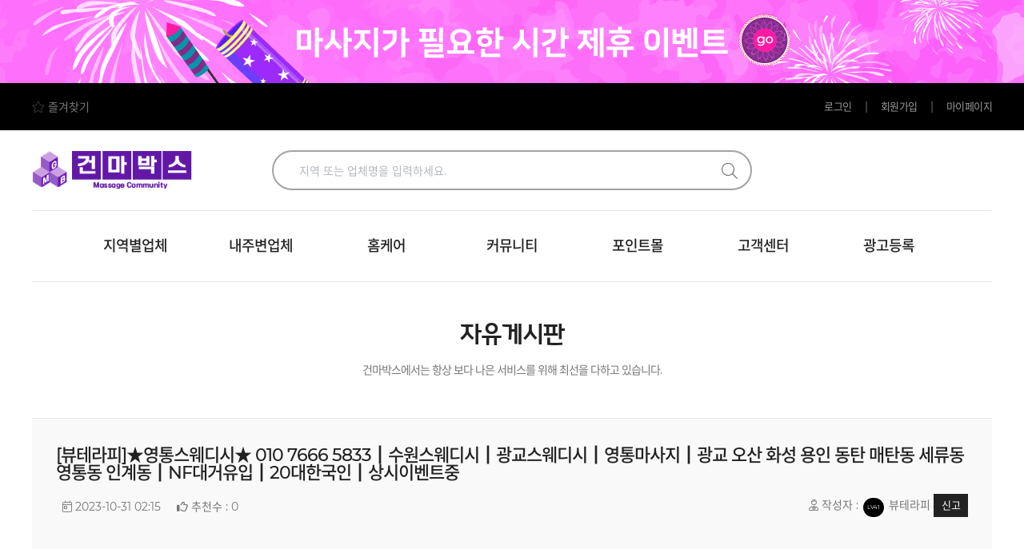

--- FILE ---
content_type: text/html;charset=UTF-8
request_url: https://gunmabox.com/main/views/community/bbs.php?boardT=v&board_data=aWR4PTQ4MjkmXyZzdGFydFBhZ2U9Jl8mbGlzdE5vJl8mdGFibGU9Y3NfYmJzX2RhdGEmXyZjb2RlPWZyZWUmXyZzZWFyY2hfaXRlbSZfJnNlYXJjaF9vcmRlcg==%7C%7C
body_size: 62091
content:

<!DOCTYPE html>
<html lang="ko">
	<head>
		<meta charset="utf-8">
		<meta http-equiv="X-UA-Compatible" content="IE=edge">
		<meta name="viewport" content="width=device-width, initial-scale=1, minimum-scale=1, maximum-scale=1" />
		<meta name="robots" content="all">
		<meta name="p:domain_verify" content="667a4d7b54886b5c7638dfd0da5560ff"/>		
				<meta name="description" content="[뷰테라피]★영통스웨디시★, 010, 7666, 5833┃수원스웨디시┃광교스웨디시┃영통마사지┃광교, 오산, 화성, 용인, 동탄, 매탄동, 세류동, 영통동, 인계동┃NF대거유입┃20대한국인┃상시이벤트중 -  	[뷰테라피]★영통스웨디시★ 010 7666 5833┃수원스웨디시┃광교스웨디시┃영통마사지┃광교 오산 화성 용인 동탄 매탄동 세류동 영통동 인계동┃NF대거유입┃20대한국인┃상시이벤트중    	   	밴드가입 이벤트중   	https://band..., ,, ,  ">
		<meta name="keywords" content="[뷰테라피]★영통스웨디시★, 010, 7666, 5833┃수원스웨디시┃광교스웨디시┃영통마사지┃광교, 오산, 화성, 용인, 동탄, 매탄동, 세류동, 영통동, 인계동┃NF대거유입┃20대한국인┃상시이벤트중 , , ,  ">

				<meta property="og:type" content="article" />
		<meta property="og:site_name" content="전국 [뷰테라피]★영통스웨디시★, 010, 7666, 5833┃수원스웨디시┃광교스웨디시┃영통마사지┃광교, 오산, 화성, 용인, 동탄, 매탄동, 세류동, 영통동, 인계동┃NF대거유입┃20대한국인┃상시이벤트중-스웨디시, 1인샵, 건전마사지 :: 건마박스">
		<meta property="og:url" content="https://www.gunmabox.com">
		<meta property="og:title" content="전국 [뷰테라피]★영통스웨디시★, 010, 7666, 5833┃수원스웨디시┃광교스웨디시┃영통마사지┃광교, 오산, 화성, 용인, 동탄, 매탄동, 세류동, 영통동, 인계동┃NF대거유입┃20대한국인┃상시이벤트중-스웨디시, 1인샵, 건전마사지 :: 건마박스">
		<meta property="og:image" content="https://gunmabox.com/images/gumma_og.png">
		<meta property="og:description" content="건마,스웨디시,1인샵,마사지사이트,로미로미,타이,아로마,스파,호텔식,남성전용,커플마사지,왁싱,출장마사지 등 건마박스를 이용하세요!" />
				<title>전국 [뷰테라피]★영통스웨디시★, 010, 7666, 5833┃수원스웨디시┃광교스웨디시┃영통마사지┃광교, 오산, 화성, 용인, 동탄, 매탄동, 세류동, 영통동, 인계동┃NF대거유입┃20대한국인┃상시이벤트중-스웨디시, 1인샵, 건전마사지 :: 건마박스</title>
		<link href="../../assets/css/style.css?v=1768872826" rel="stylesheet">
		<link rel="shortcut icon" href="../../assets/images/favicon.ico">		
				<link rel="canonical" content="https://gunmabox.com/main/views/community/bbs.php?boardT=v&board_data=Y29kZT1mcmVlJl8maWR4PTQ4Mjk=||">
			
		
		<script type="application/ld+json">
		{
		  "@context": "https://schema.org",
		  "@type": "Organization",
		  "name": "건마박스",
		  "url": "https://gunmabox.com/",
		  "logo": "https://gunmabox.com/images/gumma_og.png",
		  "alternateName": "GMB Massage Community",
		  "sameAs": [
		    "https://www.instagram.com/gunmabox/",
		    "https://gunmabox.tistory.com/",
		    "https://cafe.naver.com/gunmabox",
		    "https://www.youtube.com/channel/UC98Hqn5Q7iuqQXLcsNvYjJQ"
		  ],
		  "contactPoint": [
		    {
		      "@type": "ContactPoint",
		      "telephone": "0507-871-5555",
		      "contactType": "customer service"
		    }
		  ]
		}
		</script>

		<meta name="google-site-verification" content="qNu1O-8Vu6GUvdePtCput4QOZ_LP_WHbdks42E6fTLw" />

		<!-- Google tag (gtag.js) -->
		<script async src="https://www.googletagmanager.com/gtag/js?id=G-5QH9N9GMN8"></script>
		<script>
		  window.dataLayer = window.dataLayer || [];
		  function gtag(){dataLayer.push(arguments);}
		  gtag('js', new Date());

		  gtag('config', 'G-5QH9N9GMN8');
		</script>

<!-- Google tag (gtag.js) -->
<script async src="https://www.googletagmanager.com/gtag/js?id=AW-11363344151">
</script>
<script>
  window.dataLayer = window.dataLayer || [];
  function gtag(){dataLayer.push(arguments);}
  gtag('js', new Date());

  gtag('config', 'AW-11363344151');
</script>

  	</head>
	
<script type="text/javascript" src="//wcs.naver.net/wcslog.js"></script>
<script type="text/javascript">
if(!wcs_add) var wcs_add = {};
wcs_add["wa"] = "d303c180ac7618";
if(window.wcs) {
  wcs_do();
}
</script>



	<body>
	
		<h1 style="display:none;">전국 [뷰테라피]★영통스웨디시★, 010, 7666, 5833┃수원스웨디시┃광교스웨디시┃영통마사지┃광교, 오산, 화성, 용인, 동탄, 매탄동, 세류동, 영통동, 인계동┃NF대거유입┃20대한국인┃상시이벤트중-스웨디시, 1인샵, 건전마사지 :: 건마박스</h1>
		<h2 style="display:none;">전국 [뷰테라피]★영통스웨디시★, 010, 7666, 5833┃수원스웨디시┃광교스웨디시┃영통마사지┃광교, 오산, 화성, 용인, 동탄, 매탄동, 세류동, 영통동, 인계동┃NF대거유입┃20대한국인┃상시이벤트중-스웨디시, 1인샵, 건전마사지 :: 건마박스 : [뷰테라피]★영통스웨디시★, 010, 7666, 5833┃수원스웨디시┃광교스웨디시┃영통마사지┃광교, 오산, 화성, 용인, 동탄, 매탄동, 세류동, 영통동, 인계동┃NF대거유입┃20대한국인┃상시이벤트중 , , ,  </h2>
		<h3 style="display:none;">전국 [뷰테라피]★영통스웨디시★, 010, 7666, 5833┃수원스웨디시┃광교스웨디시┃영통마사지┃광교, 오산, 화성, 용인, 동탄, 매탄동, 세류동, 영통동, 인계동┃NF대거유입┃20대한국인┃상시이벤트중-스웨디시, 1인샵, 건전마사지 :: 건마박스 : [뷰테라피]★영통스웨디시★, 010, 7666, 5833┃수원스웨디시┃광교스웨디시┃영통마사지┃광교, 오산, 화성, 용인, 동탄, 매탄동, 세류동, 영통동, 인계동┃NF대거유입┃20대한국인┃상시이벤트중 -  	[뷰테라피]★영통스웨디시★ 010 7666 5833┃수원스웨디시┃광교스웨디시┃영통마사지┃광교 오산 화성 용인 동탄 매탄동 세류동 영통동 인계동┃NF대거유입┃20대한국인┃상시이벤트중    	   	밴드가입 이벤트중   	https://band... , , ,  </h3>
		
		<div class="wrap">
      <!-- 배너 - 상단 -->
						<a href="../ad/goods_list.php" target="_self"><div class="banner-top" style="height:104px; background:url('../../../data/designImages/BANNER_1661019400') center no-repeat, #FCA9FD;"></div></a>
					<!-- 배너 - 상단 끝 -->
<style>
.header .header-content > div > ul > li {
    width: calc(100%/7);
}
</style>
<!-- 상단 영역 - PC -->
<div class="header">
  <div class="header-top">
    <dl>
      <dt id="favorite">
        <i class="fa-thin fa-star"></i> 즐겨찾기
      </dt>
      <dd>
					<a href="../member/login.php">로그인</a>
			&nbsp;&nbsp; | &nbsp;&nbsp; 
							<a href="../member/agree.php">회원가입</a>
			&nbsp;&nbsp; | &nbsp;&nbsp; 
			  
        <a href="../mypage/index.php">마이페이지</a>
		
				

				<!-- <a href="../member/index.php">마이페이지</a>
        &nbsp;&nbsp; | &nbsp;&nbsp; 
        <a href="../customer/inquiry.php">나의문의 <span>(23)</span></a>
        &nbsp;&nbsp; | &nbsp;&nbsp; 
        <a href="#">레벨 <span>(2)</span></a>
				&nbsp;&nbsp; | &nbsp;&nbsp; 
        <a href="#">로그아웃</a> -->
      </dd>
    </dl>
  </div>
  <div class="header-content">
    <dl>
      <dt>
        <a href="../main/"><img src="../../assets/images/logo.png" width="200" alt="" title="" /></a>
      </dt>
      <dd>
				<form name="searchForm" method="get" action="/main/views/shop/shop_list.php" class="form-inline">
					<input type="hidden" name="goods_data" value="aWR4PTQ4MjkmXyZjb2RlPWZyZWUmXyZzdGFydFBhZ2U9Jl8mbGlzdE5vPQ==||">
					<input type="hidden" name="area1" value="">
					<input type="hidden" name="area2" value="">
					<input type="hidden" name="ad_type2" value="">
					<fieldset>
						<legend>통합검색</legend>
						<div>
						  <input type="text" name="search_order" title="검색어" value="" class="w90p" placeholder="지역 또는 업체명을 입력하세요." />
						  <button><i class="fa-light fa-magnifying-glass"></i></button>
						</div>
					</fieldset>
				</form>
      </dd>
      <dt>
      </dt>
    </dl>
    <div>
      <ul id="menuArea">
        <li>
			<a href="../shop/shop_list.php">지역별업체</a>
			<div></div>
		</li>
        <li>
			<a href="../shop/shop_nearby.php">내주변업체</a>
			<div></div>
		</li>
		<li>
			<a href="../shop/shop_home.php">홈케어</a>
			<div></div>
		</li>

		<!--		
        <li>
			<a href="../event/event.php">이벤트</a>
			<div></div>
		</li>
		-->
        <li>
			<a href="../community/index.php">커뮤니티</a>
			<div>
				<a href="../community/review.php">이용후기</a>
								<a href="../community/bbs.php?code=attend">출석체크</a>
								<a href="../community/bbs.php?code=massage_news">오늘의이슈</a>
								<a href="../community/bbs.php?code=humor">유머게시판</a>
								<a href="../community/bbs.php?code=anonymous">후방주의 17세+</a>
								<a href="../community/bbs.php?code=recruit">쌤찾아요</a>
								<a href="../community/bbs.php?code=free">자유게시판</a>
								<a href="../community/bbs.php?code=new_member">가입인사</a>
								<a href="../community/bbs.php?code=rent">임대매매</a>
								<a href="../community/bbs.php?code=deal">중고거래</a>
								<a href="../community/bbs.php?code=make_profile">프로필제작</a>
								<a href="../community/bbs.php?code=instore">입점문의</a>
								
			</div>
		</li>
        <li>
			<a href="../point_mall/goods_list.php">포인트몰</a>
			<div></div>
		</li>					
		<li>
			<a href="../customer/bbs.php?code=news">고객센터</a>
			<div>
				<a href="../customer/bbs.php?code=news">공지사항</a>
				<a href="../customer/bbs.php?code=qna">1:1문의</a>
				<a href="../customer/bbs.php?code=instore">입점문의</a>
			</div>
		</li>
		<!-- 
		<li>
			<a href="../ad/goods_info.php">제휴안내</a>
			<div>						
				<a href="../ad/goods_info.php">제휴안내</a>
							</div>
		</li>
		-->
		<li>
			<a href="../ad/goods_list.php">광고등록</a>
		</li>				
      </ul>
      <div></div>
    </div>
  </div>
</div>
<!-- 상단 영역 - PC 끝 -->

<!-- 상단 영역 - MOBILE -->
<div class="header-mobile">
	<dl class="hm-header">
		<dt><a href="../main/"><img src="../../assets/images/logo.png" height="30" alt="" title="" /></a></dt>
		<dd id="mobileLnbOpen"><i class="fa-light fa-bars"></i></dd>
	</dl>
	<div class="hm-menu">
		<dl>
			<dt>메뉴보기</dt>
			<dd id="mobileLnbClose"><i class="fa-light fa-xmark"></i></dd>
		</dl>
		<dl>
			<dd>
				<form name="searchForm_m" method="get" action="/main/views/shop/shop_list.php" class="form-inline">
					<input type="hidden" name="goods_data" value="aWR4PTQ4MjkmXyZjb2RlPWZyZWUmXyZzdGFydFBhZ2U9Jl8mbGlzdE5vPQ==||">
					<input type="hidden" name="area1" value="">
					<input type="hidden" name="area2" value="">
					<input type="hidden" name="ad_type2" value="">
					<fieldset>
						<legend>통합검색</legend>
						<div>
						  <input type="text" name="search_order" title="검색어" value="" class="w80p" placeholder="지역 또는 업체명을 입력하세요." />
						  <button><i class="fa-light fa-magnifying-glass"></i></button>
						</div>
					</fieldset>
				</form>		
			</dd>			
		</dl>		
				<ul>
			<li onclick="location.href='../member/agree.php';"><i class="fa-light fa-user-vneck-hair"></i> 회원가입</li>
			<li onclick="location.href='../member/login.php';"><i class="fa-light fa-arrow-right-to-bracket"></i> 로그인</li>
		</ul>
				
		<div id="cssmenu">
			<ul>
											
				<li>
					<a href="../shop/shop_list.php"><i class="fa-light fa-location-dot w25"></i> <span>지역별업체</span></a>
				</li>
				<li>
					<a href="../shop/shop_nearby.php"><i class="fa-light fa-street-view w25"></i> <span>내주변업체</span></a>
				</li>
				<li>
					<a href="../shop/shop_home.php"><i class="fa-light fa-street-view w25"></i> <span>홈케어</span></a>
				</li>
				<li>
					<a href="../event/event.php"><i class="fa-light fa-gift w25"></i> <span>이벤트</span></a>
				</li>
				<li class="has-sub">
					<a href="#"><i class="fa-light fa-comment-smile w25"></i> <span>커뮤니티</span></a>
					<ul>
						<li><a href="../community/"><i></i> <span>커뮤니티 메인</span></a></li>
						<li><a href="../community/review.php"><i></i> <span>이용후기</span></a></li>
									<li><a href="../community/bbs.php?code=attend"><i></i> <span>출석체크</span></a></li>
									<li><a href="../community/bbs.php?code=massage_news"><i></i> <span>오늘의이슈</span></a></li>
									<li><a href="../community/bbs.php?code=humor"><i></i> <span>유머게시판</span></a></li>
									<li><a href="../community/bbs.php?code=anonymous"><i></i> <span>후방주의 17세+</span></a></li>
									<li><a href="../community/bbs.php?code=recruit"><i></i> <span>쌤찾아요</span></a></li>
									<li><a href="../community/bbs.php?code=free"><i></i> <span>자유게시판</span></a></li>
									<li><a href="../community/bbs.php?code=new_member"><i></i> <span>가입인사</span></a></li>
									<li><a href="../community/bbs.php?code=rent"><i></i> <span>임대매매</span></a></li>
									<li><a href="../community/bbs.php?code=deal"><i></i> <span>중고거래</span></a></li>
									<li><a href="../community/bbs.php?code=make_profile"><i></i> <span>프로필제작</span></a></li>
														</ul>
				</li>
				<li>
					<a href="../point_mall/goods_list.php"><i class="fa-light fa-gift w25"></i> <span>포인트몰</span></a>
				</li>				
				<li class="has-sub">
					<a href="#"><i class="fa-light fa-comments-question-check w25"></i> <span>고객센터</span></a>
					<ul>
						<li><a href="../customer/bbs.php?code=news"><i></i> <span>공지사항</span></a></li>
						<li><a href="../customer/bbs.php?code=qna"><i></i> <span>1:1문의</span></a></li>
						<li><a href="../customer/bbs.php?code=instore"><i></i> <span>입점문의</span></a></li>
					</ul>
				</li>
				
				<!--
				<li class="has-sub">
					<a href="../ad/goods_info.php"><i class="fa-light fa-circle-plus w25"></i> <span>제휴안내</span></a>
					<ul>
						<li><a href="../ad/goods_info.php"><i></i> <span>제휴안내</span></a></li>
												</ul>
					</div>					
				</li>
				-->
				<li>
					<a href="../ad/goods_list.php"><i class="fa-light fa-circle-plus w25"></i> <span>광고등록</span></a>			
				</li>	
				<li>
					<a href="tel://0507-871-5555" name="tel"><span>고객센터 0507-871-5555</span></a>
				</li>				
			

			</ul>
		</div>
	</div>
	
  <div class="header-content">
	    <div>
      <ul id="menuArea">
        <li>
			<a href="../shop/shop_list.php">지역별업체</a>
			<div></div>
		</li>
        <li>
			<a href="../shop/shop_nearby.php">내주변업체</a>
			<div></div>
		</li>
		<li>
			<a href="../shop/shop_home.php">홈케어</a>
			<div></div>
		</li>		
      </ul>
      <div></div>
    </div>
  </div>

  
</div>
<div class="header-mobile-space"></div>
<!-- 상단 영역 - MOBILE 끝 -->			<div class="container">	
			
				<!--게시판출력 시작-->
					<script type="text/javascript">
function set_recommand(){  
	var choose = confirm( '추천 하시겠습니까?');
	if(choose) {
		$.ajax({
			type: "GET",
			url: "ajax_recommand.php",
			data: "idx=4829", 
			cache: false,
			success: function(html)
			{
				$("span#view_recommand").html(html);
			}
		});
	}
}
</script>
				<!-- 타이틀 -->
				<div class="title-area">
					<div>
						<h2>자유게시판</h2>
						<h3>건마박스에서는 항상 보다 나은 서비스를 위해 최선을 다하고 있습니다.</h3>
					</div>
				</div>
				<!-- 타이틀 끝 -->
				
				<!-- 상세내용 -->
				<div class="board-view">
					<div class="bv-header">
						<h2>[뷰테라피]★영통스웨디시★ 010 7666 5833┃수원스웨디시┃광교스웨디시┃영통마사지┃광교 오산 화성 용인 동탄 매탄동 세류동 영통동 인계동┃NF대거유입┃20대한국인┃상시이벤트중</h2>
						<dl>
							<dt>
																
								&nbsp; 
								<i class="fa-light fa-calendar-day"></i> 2023-10-31 02:15								&nbsp; &nbsp; 
																<i class="fa-regular fa-thumbs-up"></i> 추천수 : <span id="view_recommand">0</span>
							</dt>
							<dd>
								<i class="fa-light fa-user-tie-hair"></i> 작성자 : <span class="tag_level" style="color:#FFF; background:#000000">LV41</span> 뷰테라피 
																	<a href="javascript:alert('로그인 후 이용해 주세요.');" class="btn-black-small" >신고</a>
									
							</dd>
						</dl>
						<dl>
							<dt>
																
								
																
																
																
															
							</dt>
						</dl>
					</div>

				<div class="bv-content" style="word-break: normal;">
					<!-- 파일이 그림일 경우 출력(gif/jpg) -->
										<p style="padding: 0px; font-family: 돋움, Dotum, Helvetica, sans-serif">
	<span style="font-size: 14pt">[뷰테라피]★영통스웨디시★ 010 7666 5833┃수원스웨디시┃광교스웨디시┃영통마사지┃광교 오산 화성 용인 동탄 매탄동 세류동 영통동 인계동┃NF대거유입┃20대한국인┃상시이벤트중</span>
</p>
<p style="padding: 0px; font-family: 돋움, Dotum, Helvetica, sans-serif">&nbsp;</p>
<p style="padding: 0px; font-family: 돋움, Dotum, Helvetica, sans-serif">
	<br style="margin: 0px; padding: 0px" />
</p>
<p style="padding: 0px; font-family: 돋움, Dotum, Helvetica, sans-serif">
	<span style="font-size: 14pt">밴드가입 이벤트중</span>
</p>
<p style="padding: 0px; font-family: 돋움, Dotum, Helvetica, sans-serif">
	<span style="font-size: 14pt">https://band.us/n/a4a780Gf3338M</span>
</p>
<p style="padding: 0px; font-family: 돋움, Dotum, Helvetica, sans-serif">
	<br style="margin: 0px; padding: 0px" />
</p>
<p style="padding: 0px; font-family: 돋움, Dotum, Helvetica, sans-serif">
	<br style="margin: 0px; padding: 0px" />
</p>
<p style="padding: 0px; font-family: 돋움, Dotum, Helvetica, sans-serif">
	<span style="font-size: 14pt">안녕하세요&nbsp;</span>
</p>
<p style="padding: 0px; font-family: 돋움, Dotum, Helvetica, sans-serif">
	<span style="font-size: 14pt">수원 영통 뷰테라피 입니다.</span>
</p>
<p style="padding: 0px; font-family: 돋움, Dotum, Helvetica, sans-serif">
	<span style="font-size: 14pt">최신식으로 호텔식 인테리어입니다!</span>
</p>
<p style="padding: 0px; font-family: 돋움, Dotum, Helvetica, sans-serif">
	<span style="font-size: 14pt">모든 것이 새것이며, 관리사님들도 새로 모셨습니다.</span>
</p>
<p style="padding: 0px; font-family: 돋움, Dotum, Helvetica, sans-serif">
	<span style="font-size: 14pt">넓고 깔끔한 곳에서 하루의 지친 몸과 마음을</span>
</p>
<p style="padding: 0px; font-family: 돋움, Dotum, Helvetica, sans-serif">
	<span style="font-size: 14pt">말끔히 풀어줄것을 약속 드립니다.</span>
</p>
<p style="padding: 0px; font-family: 돋움, Dotum, Helvetica, sans-serif">
	<span style="font-size: 14pt">다른 곳과 비교 불가!</span>
</p>
<p style="padding: 0px; font-family: 돋움, Dotum, Helvetica, sans-serif">
	<span style="font-size: 14pt">관리불만족으로 고민하시던 분들의 집합소!</span>
</p>
<p style="padding: 0px; font-family: 돋움, Dotum, Helvetica, sans-serif">
	<span style="font-size: 14pt">실력으로 보여 드리겠습니다.^^</span>
</p>
<p style="padding: 0px; font-family: 돋움, Dotum, Helvetica, sans-serif">
	<span style="font-size: 14pt">수원마사지 잘하는곳 스웨디시 잘하는곳</span>
</p>
<p style="padding: 0px; font-family: 돋움, Dotum, Helvetica, sans-serif">
	<span style="font-size: 14pt">주변 강남 화성 평택 용인 병점 오산 에서도 많이들 오셔요</span>
</p>
<p style="padding: 0px; font-family: 돋움, Dotum, Helvetica, sans-serif">
	<br style="margin: 0px; padding: 0px" />
</p>
<p style="padding: 0px; font-family: 돋움, Dotum, Helvetica, sans-serif">
	<br style="margin: 0px; padding: 0px" />
</p>
<p style="padding: 0px; font-family: 돋움, Dotum, Helvetica, sans-serif">
	<span style="font-size: 14pt">OPEN(CLOSE)</span>
</p>
<p style="padding: 0px; font-family: 돋움, Dotum, Helvetica, sans-serif">
	<br style="margin: 0px; padding: 0px" />
</p>
<p style="padding: 0px; font-family: 돋움, Dotum, Helvetica, sans-serif">
	<span style="font-size: 14pt">AM : 10:00:~AM06:00</span>
</p>
<p style="padding: 0px; font-family: 돋움, Dotum, Helvetica, sans-serif">
	<br style="margin: 0px; padding: 0px" />
</p>
<p style="padding: 0px; font-family: 돋움, Dotum, Helvetica, sans-serif">
	<span style="font-size: 14pt">문의환영 : 010 7666 5833&nbsp;</span>
</p>
<p style="padding: 0px; font-family: 돋움, Dotum, Helvetica, sans-serif">
	<br style="margin: 0px; padding: 0px" />
</p>
<p style="padding: 0px; font-family: 돋움, Dotum, Helvetica, sans-serif">
	<span style="font-size: 14pt">[프로그램]</span>
</p>
<p style="padding: 0px; font-family: 돋움, Dotum, Helvetica, sans-serif">
	<br style="margin: 0px; padding: 0px" />
</p>
<p style="padding: 0px; font-family: 돋움, Dotum, Helvetica, sans-serif">
	<span style="font-size: 14pt">아로마&스웨디시</span>
</p>
<p style="padding: 0px; font-family: 돋움, Dotum, Helvetica, sans-serif">
	<br style="margin: 0px; padding: 0px" />
</p>
<p style="padding: 0px; font-family: 돋움, Dotum, Helvetica, sans-serif">
	<span style="font-size: 14pt">프리미엄 감성 스웨디시마사지</span>
</p>
<p style="padding: 0px; font-family: 돋움, Dotum, Helvetica, sans-serif">
	<br style="margin: 0px; padding: 0px" />
</p>
<p style="padding: 0px; font-family: 돋움, Dotum, Helvetica, sans-serif">
	<span style="font-size: 14pt">A 70분 14만 20%할인&gt; 12만 할인가(11만)&nbsp;</span>
</p>
<p style="padding: 0px; font-family: 돋움, Dotum, Helvetica, sans-serif">
	<span style="font-size: 14pt">B 90분 18만 20%할인&gt; 16만 할인가(15만)</span>
</p>
<p style="padding: 0px; font-family: 돋움, Dotum, Helvetica, sans-serif">
	<br style="margin: 0px; padding: 0px" />
</p>
<p style="padding: 0px; font-family: 돋움, Dotum, Helvetica, sans-serif">
	<span style="font-size: 14pt">감사 할인 EVENT</span>
</p>
<p style="padding: 0px; font-family: 돋움, Dotum, Helvetica, sans-serif">
	<br style="margin: 0px; padding: 0px" />
</p>
<p style="padding: 0px; font-family: 돋움, Dotum, Helvetica, sans-serif">
	<span style="font-size: 14pt">[1] 첫방문 1만할인</span>
</p>
<p style="padding: 0px; font-family: 돋움, Dotum, Helvetica, sans-serif">
	<span style="font-size: 14pt">[2] 주간할인 1만 할인</span>
</p>
<p style="padding: 0px; font-family: 돋움, Dotum, Helvetica, sans-serif">
	<span style="font-size: 14pt">[3] 단체할인 1만 할인</span>
</p>
<p style="padding: 0px; font-family: 돋움, Dotum, Helvetica, sans-serif">
	<span style="font-size: 14pt">[4] 군인&생일: 1만 할인</span>
</p>
<p style="padding: 0px; font-family: 돋움, Dotum, Helvetica, sans-serif">
	<span style="font-size: 14pt">[5] SNS 리뷰작성시: 1만할인</span>
</p>
<p style="padding: 0px; font-family: 돋움, Dotum, Helvetica, sans-serif">
	<span style="font-size: 14pt">[6] 카페&밴드가입: 1만할인</span>
</p>
<p style="padding: 0px; font-family: 돋움, Dotum, Helvetica, sans-serif">
	<br style="margin: 0px; padding: 0px" />
</p>
<p style="padding: 0px; font-family: 돋움, Dotum, Helvetica, sans-serif">
	<span style="font-size: 14pt">[오시는길]</span>
</p>
<p style="padding: 0px; font-family: 돋움, Dotum, Helvetica, sans-serif">
	<br style="margin: 0px; padding: 0px" />
</p>
<p style="padding: 0px; font-family: 돋움, Dotum, Helvetica, sans-serif">
	<span style="font-size: 14pt">수원시 영통구 영통동 998-2번지(반달로7번길30) 2층 214호&nbsp;</span>
</p>
<p style="padding: 0px; font-family: 돋움, Dotum, Helvetica, sans-serif">
	<span style="font-size: 14pt">영통홈플러스, 영통역, 영통중심상가 부근</span>
</p>
<p style="padding: 0px; font-family: 돋움, Dotum, Helvetica, sans-serif">
	<span style="font-size: 14pt">청명역, 매탄권선역, 경희대 부근</span>
</p>
<p style="padding: 0px; font-family: 돋움, Dotum, Helvetica, sans-serif">
	<span style="font-size: 14pt">영통 용인 망포 광교 병점 기흥</span>
</p>
<p style="padding: 0px; font-family: 돋움, Dotum, Helvetica, sans-serif">
	<br style="margin: 0px; padding: 0px" />
</p>
<p style="padding: 0px; font-family: 돋움, Dotum, Helvetica, sans-serif">
	<span style="font-size: 14pt">※ 검색 안될 시: 네이버지도 로그인 후 검색, 네이버 검색가능(뷰테라피)</span>
</p>
<p style="padding: 0px; font-family: 돋움, Dotum, Helvetica, sans-serif">
	<br style="margin: 0px; padding: 0px" />
</p>
<p style="padding: 0px; font-family: 돋움, Dotum, Helvetica, sans-serif">
	<br style="margin: 0px; padding: 0px" />
</p>
<p style="padding: 0px; font-family: 돋움, Dotum, Helvetica, sans-serif">
	<span style="font-size: 14pt">OPEN(CLOSE)</span>
</p>
<p style="padding: 0px; font-family: 돋움, Dotum, Helvetica, sans-serif">
	<br style="margin: 0px; padding: 0px" />
</p>
<p style="padding: 0px; font-family: 돋움, Dotum, Helvetica, sans-serif">
	<span style="font-size: 14pt">AM : 10:00:~AM06:00</span>
</p>
<p style="padding: 0px; font-family: 돋움, Dotum, Helvetica, sans-serif">
	<br style="margin: 0px; padding: 0px" />
</p>
<p style="padding: 0px; font-family: 돋움, Dotum, Helvetica, sans-serif">
	<span style="font-size: 14pt">문의환영 : 010 7666 5833&nbsp;</span>
</p>
<p style="padding: 0px; font-family: 돋움, Dotum, Helvetica, sans-serif">
	<br style="margin: 0px; padding: 0px" />
</p>
<p style="padding: 0px; font-family: 돋움, Dotum, Helvetica, sans-serif">&nbsp;</p>
<p style="padding: 0px; font-family: 돋움, Dotum, Helvetica, sans-serif">
	<span style="font-size: 14pt">밴드가입 이벤트중</span>
</p>
<p style="padding: 0px; font-family: 돋움, Dotum, Helvetica, sans-serif">
	<span style="font-size: 14pt">https://band.us/n/a4a780Gf3338M</span>
</p>
<p style="padding: 0px; font-family: 돋움, Dotum, Helvetica, sans-serif">
	<br style="margin: 0px; padding: 0px" />
</p>
<p style="padding: 0px; font-family: 돋움, Dotum, Helvetica, sans-serif">
	<br style="margin: 0px; padding: 0px" />
</p>
<p style="padding: 0px; font-family: 돋움, Dotum, Helvetica, sans-serif">
	<span style="font-size: 14pt">[관리사님]</span>
</p>
<p style="padding: 0px; font-family: 돋움, Dotum, Helvetica, sans-serif">
	<br style="margin: 0px; padding: 0px" />
</p>
<p style="padding: 0px; font-family: 돋움, Dotum, Helvetica, sans-serif">
	<br style="margin: 0px; padding: 0px" />
</p>
<p style="padding: 0px; font-family: 돋움, Dotum, Helvetica, sans-serif">
	<span style="font-size: 14pt">전원 젊은[女]테라피스트</span>
</p>
<p style="padding: 0px; font-family: 돋움, Dotum, Helvetica, sans-serif">
	<span style="font-size: 14pt">상기 종목 테라피 과정 수료&nbsp;</span>
</p>
<p style="padding: 0px; font-family: 돋움, Dotum, Helvetica, sans-serif">
	<br style="margin: 0px; padding: 0px" />
</p>
<p style="padding: 0px; font-family: 돋움, Dotum, Helvetica, sans-serif">
	<span style="font-size: 14pt">[오시는길]</span>
</p>
<p style="padding: 0px; font-family: 돋움, Dotum, Helvetica, sans-serif">
	<br style="margin: 0px; padding: 0px" />
</p>
<p style="padding: 0px; font-family: 돋움, Dotum, Helvetica, sans-serif">
	<span style="font-size: 14pt">경기도 수원시 영통구 반달로7번길 30 2층</span>
</p>
<p style="padding: 0px; font-family: 돋움, Dotum, Helvetica, sans-serif">
	<span style="font-size: 14pt">(영통동 998-2) 르네상스시티프라자&nbsp; 2층</span>
</p>
<p style="padding: 0px; font-family: 돋움, Dotum, Helvetica, sans-serif">
	<span style="font-size: 14pt">&lt;2시간 무료주차 가능&gt;</span>
</p>
<p style="padding: 0px; font-family: 돋움, Dotum, Helvetica, sans-serif">
	<span style="font-size: 14pt">영통홈플러스,영통역,영통중심상가 도보 2분</span>
</p>
<p style="padding: 0px; font-family: 돋움, Dotum, Helvetica, sans-serif">
	<span style="font-size: 14pt">망포역, 병점역, 기흥역, 광교역 (분당선)&nbsp;</span>
</p>
<p style="padding: 0px; font-family: 돋움, Dotum, Helvetica, sans-serif">
	<span style="font-size: 14pt">교통편이 좋아서 이동이 용이합니다.^^</span>
</p>
<p style="padding: 0px; font-family: 돋움, Dotum, Helvetica, sans-serif">
	<br style="margin: 0px; padding: 0px" />
</p>
<p style="padding: 0px; font-family: 돋움, Dotum, Helvetica, sans-serif">
	<span style="font-size: 14pt">[영업시간]</span>
</p>
<p style="padding: 0px; font-family: 돋움, Dotum, Helvetica, sans-serif">
	<br style="margin: 0px; padding: 0px" />
</p>
<p style="padding: 0px; font-family: 돋움, Dotum, Helvetica, sans-serif">
	<span style="font-size: 14pt">오전 10시 ~ 새벽 6시</span>
</p>
<p style="padding: 0px; font-family: 돋움, Dotum, Helvetica, sans-serif">
	<br style="margin: 0px; padding: 0px" />
</p>
<p style="padding: 0px; font-family: 돋움, Dotum, Helvetica, sans-serif">
	<span style="font-size: 14pt">[ 폰꺼질시: 마감OR랜덤휴무 ]</span>
</p>
<p style="padding: 0px; font-family: 돋움, Dotum, Helvetica, sans-serif">
	<br style="margin: 0px; padding: 0px" />
</p>
<p style="padding: 0px; font-family: 돋움, Dotum, Helvetica, sans-serif">
	<span style="font-size: 14pt">[공지안내]</span>
</p>
<p style="padding: 0px; font-family: 돋움, Dotum, Helvetica, sans-serif">
	<span style="font-size: 14pt">입실 하신후 선불 결제 / 사전 예약 환영</span>
</p>
<p style="padding: 0px; font-family: 돋움, Dotum, Helvetica, sans-serif">
	<span style="font-size: 14pt">예약시간 10분 초과시 예약이 자동취소</span>
</p>
<p style="padding: 0px; font-family: 돋움, Dotum, Helvetica, sans-serif">
	<span style="font-size: 14pt">퇴폐,불법,무단&상습캔슬 등은 예약불가</span>
</p>
<p style="padding: 0px; font-family: 돋움, Dotum, Helvetica, sans-serif">
	<span style="font-size: 14pt">부재시 문자 예약 (희망 예약시간+코스)</span>
</p>
<p style="padding: 0px; font-family: 돋움, Dotum, Helvetica, sans-serif">
	<br style="margin: 0px; padding: 0px" />
</p>
<p style="padding: 0px; font-family: 돋움, Dotum, Helvetica, sans-serif">&nbsp;</p>
<p style="padding: 0px; font-family: 돋움, Dotum, Helvetica, sans-serif">
	<br style="margin: 0px; padding: 0px" />
</p>
<p style="padding: 0px; font-family: 돋움, Dotum, Helvetica, sans-serif">
	<span style="font-size: 14pt">밴드가입 이벤트중</span>
</p>
<p style="padding: 0px; font-family: 돋움, Dotum, Helvetica, sans-serif">
	<span style="font-size: 14pt">https://band.us/n/a4a780Gf3338M</span>
</p>
<p style="padding: 0px; font-family: 돋움, Dotum, Helvetica, sans-serif">
	<br style="margin: 0px; padding: 0px" />
</p>
<p style="padding: 0px; font-family: 돋움, Dotum, Helvetica, sans-serif">
	<br style="margin: 0px; padding: 0px" />
</p>
<p style="padding: 0px; font-family: 돋움, Dotum, Helvetica, sans-serif">
	<span style="font-size: 14pt">문의환영 : 010 7666 5833&nbsp;</span>
</p>									</div>
				<div class="bv-btn">
															
												<a href="?board_data=aWR4PTQ4MjkmXyZzdGFydFBhZ2U9Jl8mbGlzdE5vJl8mdGFibGU9Y3NfYmJzX2RhdGEmXyZjb2RlPWZyZWUmXyZzZWFyY2hfaXRlbSZfJnNlYXJjaF9vcmRlcg==||&search_items=" class="btn-white-big w200">글목록</a>
												
											<a href="javascript:alert('로그인 후 이용해 주세요.');" class="btn-purple-big w200">추천</a>
										
											<a href="javascript:alert('로그인 후 이용해 주세요.');" class="btn-black-big w200">신고</a>
											
				</div>				
			</div>
			<!-- 상세내용 끝 -->
			
			
			<!-- 댓글 -->
<style>
.comment-dd {
    display: flex;
    justify-content: center;
    align-items: center;
    width: 100%;
    height: 40px;
    text-align: center;
    font-weight: 500;
    font-size: 14px;
    line-height: 14px;
    color: #fff;
    letter-spacing: -0.5px;
    background: #6118A7;
    transition: all 0.4s ease-in-out;
    cursor: pointer;
}
</style>			
			<script language="javascript">
			<!--
				function board_del() {
					var choose = confirm( '영구히 삭제 하시겠습니까?');
					if(choose) {	location.href='view_del.php?board_data=aWR4PTQ4MjkmXyZzdGFydFBhZ2U9Jl8mbGlzdE5vJl8mdGFibGU9Y3NfYmJzX2RhdGEmXyZjb2RlPWZyZWUmXyZzZWFyY2hfaXRlbSZfJnNlYXJjaF9vcmRlcg==||&search_items=' }
					else { return; }
				}
			//-->
			</script>

						<script language="javascript">
			<!--
				function comentSendit() {
					var form=document.bbs_coment_form;
					if(form.name.value=="") {
						alert("이름을 입력해 주십시오.");
						form.name.focus();
										} else if(form.pwd.value=="") {
						alert("패스워드를 입력해 주십시오.");
						form.pwd.focus();
										} else if(form.coment.value=="") {
						alert("코멘트를 입력해 주십시오.");
						form.coment.focus();
					
										} else if( form.imagecode.value=="") {
						alert("보안코드란을 입력해 주십시오.");
						form.imagecode.focus();
										} else {
						form.submit();			
					}
				}

				function board_del() {
					var choose = confirm( '영구히 삭제 하시겠습니까?');
					if(choose) {	location.href='view_del.php?board_data=aWR4PTQ4MjkmXyZzdGFydFBhZ2U9Jl8mbGlzdE5vJl8mdGFibGU9Y3NfYmJzX2RhdGEmXyZjb2RlPWZyZWUmXyZzZWFyY2hfaXRlbSZfJnNlYXJjaF9vcmRlcg==||&search_items=' }
					else { return; }
				}
				
				function view_comment(d) {
					if(document.getElementById("view_comment"+d).style.display == "") document.getElementById("view_comment"+d).style.display = "none"
					else  document.getElementById("view_comment"+d).style.display = ""
				}	

				function edt_comment(form_data){
					//form_data.idx.value = form_data.idx.value;
					var choice = confirm( '댓글 내용을 변경 하시겠습니까?');
					if(choice) {form_data.submit();}
				}

				function del_comment(d){
					//form_data.idx.value = form_data.idx.value;
					var choice = confirm( '댓글을 삭제 하시겠습니까?');
					if(choice) {
						location.href = "?boardT=pd&T2=c&coment_idx="+d+"&board_data=aWR4PTQ4MjkmXyZzdGFydFBhZ2U9Jl8mbGlzdE5vJl8mdGFibGU9Y3NfYmJzX2RhdGEmXyZjb2RlPWZyZWUmXyZzZWFyY2hfaXRlbSZfJnNlYXJjaF9vcmRlcg==||&search_items=";
					}
				}	
			//-->
			</script>
				
				<div class="board-comment">
					<h2><i class="fa-light fa-comment-dots"></i> 총 댓글 <span>0</span>개</h2>
					<dl>
						<dt>
							<form name="bbs_coment_form" action="bbs_coment_ok.php?board_data=aWR4PTQ4MjkmXyZzdGFydFBhZ2U9Jl8mbGlzdE5vJl8mdGFibGU9Y3NfYmJzX2RhdGEmXyZjb2RlPWZyZWUmXyZzZWFyY2hfaXRlbSZfJnNlYXJjaF9vcmRlcg==||&search_items=Y29kZT1mcmVlJl8mc2VhcmNoX2l0ZW09Jl8mc2VhcmNoX29yZGVyPSZfJnVuc2luZ2NvZGUxPSZfJnVuc2luZ2NvZGUyPSZfJnVuc2luZ2NvZGUzPSZfJmNhdGU9Jl8mcHdkPSZfJmxpbmtvcHQ9||" method="post">
								<input type="hidden" name="coment_reg" value="1">
								<input type="hidden" name="code" value="free">
								<textarea name="coment" cols="" rows="" class="w100p h80"></textarea>
							</form>
						</dt>
						<dd><a href="javascript:comentSendit();">댓글등록</a></dd>
					</dl>
					<ul>
										</ul>
				</div>
						<!-- 댓글 종료-->		
			

<script language="javascript">
	<!--
	function cate_search(value) {
		location.href="?board_data=aWR4PTQ4MjkmXyZjb2RlPWZyZWUmXyZzdGFydFBhZ2U9Jl8mbGlzdE5vPQ==||&search_items=Y29kZT1mcmVlJl8mc2VhcmNoX2l0ZW09Jl8mc2VhcmNoX29yZGVyPSZfJnVuc2luZ2NvZGUxPSZfJnVuc2luZ2NvZGUyPSZfJnVuc2luZ2NvZGUzPSZfJnB3ZD0mXyZsaW5rb3B0PQ==||&cate="+value;
	}
	
	function img_view(value, number) {
		window.open("view_img.php?board_data="+value+"&imgNum="+number, "","scrollbars=no, width=500, height=450");
	}
	//-->
</script>

<script language="javascript">
	<!--
	function searchCheck( box) {
		if( box.checked == false ) {
			bbs_search_form.search_item.value = eval(bbs_search_form.search_item.value) - eval(box.value);
		} else {
			bbs_search_form.search_item.value = eval(bbs_search_form.search_item.value) +eval(box.value);
		}
	}

	function search(){
		if(bbs_search_form.search_order.value=="")	{
			alert("검색할 내용을 입력해 주십시오.");
			bbs_search_form.search_order.focus();
		} else {
			bbs_search_form.search_item.value = '7';
			bbs_search_form.submit();
		}
	}

	function cate_search(value) {
		location.href="?board_data=aWR4PTQ4MjkmXyZjb2RlPWZyZWUmXyZzdGFydFBhZ2U9Jl8mbGlzdE5vPQ==||&search_items=Y29kZT1mcmVlJl8mc2VhcmNoX2l0ZW09Jl8mc2VhcmNoX29yZGVyPSZfJnVuc2luZ2NvZGUxPSZfJnVuc2luZ2NvZGUyPSZfJnVuc2luZ2NvZGUzPSZfJnB3ZD0mXyZsaW5rb3B0PQ==||&cate="+value;
	}
	//-->
</script>

				<!-- 기본 정보 및 검색 -->
				<div class="board-info-search">
					<dl>
						<dt>
							<i class="fa-light fa-memo"></i>&nbsp; 총 <strong></strong> 개 						</dt>
						<dd>
							<div>
								<form name="bbs_search_form" method="get" action="?" class="form-inline">
									<fieldset>
										<input type="hidden" name="search_item" value="0">
										<input type="hidden" name="board_data" value="aWR4PTQ4MjkmXyZjb2RlPWZyZWUmXyZzdGFydFBhZ2U9Jl8mbGlzdE5vPQ==||">
										<input type="hidden" name="search_items" value="Y29kZT1mcmVlJl8mc2VhcmNoX2l0ZW09Jl8mc2VhcmNoX29yZGVyPSZfJnVuc2luZ2NvZGUxPSZfJnVuc2luZ2NvZGUyPSZfJnVuc2luZ2NvZGUzPSZfJmNhdGU9Jl8mcHdkPSZfJmxpbmtvcHQ9||">
										<legend>게시물 검색</legend>
										<div class="bis-search">
											<input type="text" name="search_order" title="검색어" value="" placeholder="검색어를 입력하세요." class="input-box w300" />
											<a href="javascript:search();" class="btn-black"><i class="fa-light fa-magnifying-glass"></i> 검색</a>
										</div>
										<ul style="display:none;">
											<li>
												<input type="checkbox" name="search_subject" value="1" onClick="searchCheck(bbs_search_form.search_subject);"><label>제목</label>
												<input type="checkbox" name="search_content" value="2" onClick="searchCheck(bbs_search_form.search_content);"><label>내용</label>
												<input type="checkbox" name="search_name" value="4" onClick="searchCheck(bbs_search_form.search_name);"><label>이름</label>
											</li>
										</ul>
									</fieldset>
								</form>
							</div>
							<p>
								<a href="?boardT=w&board_data=aWR4PTQ4MjkmXyZjb2RlPWZyZWUmXyZzdGFydFBhZ2U9Jl8mbGlzdE5vPQ==||&search_items=Y29kZT1mcmVlJl8mc2VhcmNoX2l0ZW09Jl8mc2VhcmNoX29yZGVyPSZfJnVuc2luZ2NvZGUxPSZfJnVuc2luZ2NvZGUyPSZfJnVuc2luZ2NvZGUzPSZfJmNhdGU9Jl8mcHdkPSZfJmxpbmtvcHQ9||" class="btn-purple w150"><i class="fa-light fa-pen-to-square"></i> 글쓰기</a>
							</p>
						</dd>
					</dl>
				</div>
				<!-- 기본 정보 및 검색 끝 -->
				

				<!-- 리스트 -->
				<div class="board-list">
					<ol class="bl-free">
						<li>번호</li>
						<li>제목</li>
						<li>작성자</li>
						<li>작성일</li>
										</ol>
				<!-- bbs loop start -->
									
					<ul class="bl-free">
						<li>3703.</li>
						<li>
														
							<a href="?boardT=v&board_data=aWR4PTEyNzMzJl8mc3RhcnRQYWdlPTAmXyZsaXN0Tm89MzcwMyZfJnRhYmxlPWNzX2Jic19kYXRhJl8mY29kZT1mcmVlJl8mc2VhcmNoX2l0ZW09Jl8mc2VhcmNoX29yZGVyPQ==||&search_items=Y29kZT1mcmVlJl8mc2VhcmNoX2l0ZW09Jl8mc2VhcmNoX29yZGVyPSZfJnVuc2luZ2NvZGUxPSZfJnVuc2luZ2NvZGUyPSZfJnVuc2luZ2NvZGUzPSZfJmNhdGU9Jl8mcHdkPSZfJmxpbmtvcHQ9||">[뷰테라피]★영통스웨디시★ 010 7666 5833┃수원스웨디시┃광교스웨디시┃영통마사지┃광교 기흥 용인 동탄 과천 매탄동 영통동 인계동┃NF대거유입┃20대한국인┃상시이벤트중...</a> 																				</li>
						<li><font>작성자 : </font> <span class="tag_level" style="color:#FFF; background:#000000">LV41</span> 뷰테라피</li>
						
						<li><font>작성일 : </font> 2026/01/19</li>
										</ul>
										
					<ul class="bl-free">
						<li>3702.</li>
						<li>
														
							<a href="?boardT=v&board_data=aWR4PTEyNzMyJl8mc3RhcnRQYWdlPTAmXyZsaXN0Tm89MzcwMiZfJnRhYmxlPWNzX2Jic19kYXRhJl8mY29kZT1mcmVlJl8mc2VhcmNoX2l0ZW09Jl8mc2VhcmNoX29yZGVyPQ==||&search_items=Y29kZT1mcmVlJl8mc2VhcmNoX2l0ZW09Jl8mc2VhcmNoX29yZGVyPSZfJnVuc2luZ2NvZGUxPSZfJnVuc2luZ2NvZGUyPSZfJnVuc2luZ2NvZGUzPSZfJmNhdGU9Jl8mcHdkPSZfJmxpbmtvcHQ9||">[퀸테라피]❤️창립이래 최고의라인업❤️20대미모의힐러❤️010-4492-5772 ❤️각방샤워실❤️단체환영❤️무료주차/영통.인계동.기흥.상현역</a> 																				</li>
						<li><font>작성자 : </font> <span class="tag_level" style="color:#FFF; background:#000000">LV41</span> 광교퀸테라피실장</li>
						
						<li><font>작성일 : </font> 2026/01/19</li>
										</ul>
										
					<ul class="bl-free">
						<li>3701.</li>
						<li>
														
							<a href="?boardT=v&board_data=aWR4PTEyNzI4Jl8mc3RhcnRQYWdlPTAmXyZsaXN0Tm89MzcwMSZfJnRhYmxlPWNzX2Jic19kYXRhJl8mY29kZT1mcmVlJl8mc2VhcmNoX2l0ZW09Jl8mc2VhcmNoX29yZGVyPQ==||&search_items=Y29kZT1mcmVlJl8mc2VhcmNoX2l0ZW09Jl8mc2VhcmNoX29yZGVyPSZfJnVuc2luZ2NvZGUxPSZfJnVuc2luZ2NvZGUyPSZfJnVuc2luZ2NvZGUzPSZfJmNhdGU9Jl8mcHdkPSZfJmxpbmtvcHQ9||">❤️ [수원.용인.광교]❤️[퀸테라피.스웨디시마사지]❤️창립이래 최고의라인업❤️20대미모의힐러❤️010-4492-5772 ❤️각방샤워실❤️단체환영❤️무료주차/영통.인계동.기흥.상현...</a> 																				</li>
						<li><font>작성자 : </font> <span class="tag_level" style="color:#FFF; background:#000000">LV41</span> 광교퀸테라피실장</li>
						
						<li><font>작성일 : </font> 2026/01/18</li>
										</ul>
										
					<ul class="bl-free">
						<li>3700.</li>
						<li>
														
							<a href="?boardT=v&board_data=aWR4PTEyNzI3Jl8mc3RhcnRQYWdlPTAmXyZsaXN0Tm89MzcwMCZfJnRhYmxlPWNzX2Jic19kYXRhJl8mY29kZT1mcmVlJl8mc2VhcmNoX2l0ZW09Jl8mc2VhcmNoX29yZGVyPQ==||&search_items=Y29kZT1mcmVlJl8mc2VhcmNoX2l0ZW09Jl8mc2VhcmNoX29yZGVyPSZfJnVuc2luZ2NvZGUxPSZfJnVuc2luZ2NvZGUyPSZfJnVuc2luZ2NvZGUzPSZfJmNhdGU9Jl8mcHdkPSZfJmxpbmtvcHQ9||">[퀸테라피]❤️창립이래 최고의라인업❤️20대미모의힐러❤️010-4492-5772 ❤️각방샤워실❤️단체환영❤️무료주차/영통.인계동.기흥.상현역</a> 																				</li>
						<li><font>작성자 : </font> <span class="tag_level" style="color:#FFF; background:#000000">LV41</span> 광교퀸테라피실장</li>
						
						<li><font>작성일 : </font> 2026/01/17</li>
										</ul>
										
					<ul class="bl-free">
						<li>3699.</li>
						<li>
														
							<a href="?boardT=v&board_data=aWR4PTEyNzI0Jl8mc3RhcnRQYWdlPTAmXyZsaXN0Tm89MzY5OSZfJnRhYmxlPWNzX2Jic19kYXRhJl8mY29kZT1mcmVlJl8mc2VhcmNoX2l0ZW09Jl8mc2VhcmNoX29yZGVyPQ==||&search_items=Y29kZT1mcmVlJl8mc2VhcmNoX2l0ZW09Jl8mc2VhcmNoX29yZGVyPSZfJnVuc2luZ2NvZGUxPSZfJnVuc2luZ2NvZGUyPSZfJnVuc2luZ2NvZGUzPSZfJmNhdGU9Jl8mcHdkPSZfJmxpbmtvcHQ9||">❤️ [수원.용인.광교]❤️[퀸테라피.스웨디시마사지]❤️창립이래 최고의라인업❤️20대미모의힐러❤️010-4492-5772 ❤️각방샤워실❤️단체환영❤️무료주차/영통.인계동.기흥.상현...</a> 																				</li>
						<li><font>작성자 : </font> <span class="tag_level" style="color:#FFF; background:#000000">LV41</span> 광교퀸테라피실장</li>
						
						<li><font>작성일 : </font> 2026/01/16</li>
										</ul>
										
					<ul class="bl-free">
						<li>3698.</li>
						<li>
														
							<a href="?boardT=v&board_data=aWR4PTEyNzIyJl8mc3RhcnRQYWdlPTAmXyZsaXN0Tm89MzY5OCZfJnRhYmxlPWNzX2Jic19kYXRhJl8mY29kZT1mcmVlJl8mc2VhcmNoX2l0ZW09Jl8mc2VhcmNoX29yZGVyPQ==||&search_items=Y29kZT1mcmVlJl8mc2VhcmNoX2l0ZW09Jl8mc2VhcmNoX29yZGVyPSZfJnVuc2luZ2NvZGUxPSZfJnVuc2luZ2NvZGUyPSZfJnVuc2luZ2NvZGUzPSZfJmNhdGU9Jl8mcHdkPSZfJmxpbmtvcHQ9||">❤️ [수원.용인.광교]❤️[퀸테라피.스웨디시마사지]❤️창립이래 최고의라인업❤️20대미모의힐러❤️010-4492-5772 ❤️각방샤워실❤️단체환영❤️무료주차/영통.인계동.기흥.상현...</a> 																				</li>
						<li><font>작성자 : </font> <span class="tag_level" style="color:#FFF; background:#000000">LV41</span> 광교퀸테라피실장</li>
						
						<li><font>작성일 : </font> 2026/01/15</li>
										</ul>
										
					<ul class="bl-free">
						<li>3697.</li>
						<li>
														
							<a href="?boardT=v&board_data=aWR4PTEyNzIxJl8mc3RhcnRQYWdlPTAmXyZsaXN0Tm89MzY5NyZfJnRhYmxlPWNzX2Jic19kYXRhJl8mY29kZT1mcmVlJl8mc2VhcmNoX2l0ZW09Jl8mc2VhcmNoX29yZGVyPQ==||&search_items=Y29kZT1mcmVlJl8mc2VhcmNoX2l0ZW09Jl8mc2VhcmNoX29yZGVyPSZfJnVuc2luZ2NvZGUxPSZfJnVuc2luZ2NvZGUyPSZfJnVuc2luZ2NvZGUzPSZfJmNhdGU9Jl8mcHdkPSZfJmxpbmtvcHQ9||">[퀸테라피]❤️창립이래 최고의라인업❤️20대미모의힐러❤️010-4492-5772 ❤️각방샤워실❤️단체환영❤️무료주차/영통.인계동.기흥.상현역</a> 																				</li>
						<li><font>작성자 : </font> <span class="tag_level" style="color:#FFF; background:#000000">LV41</span> 광교퀸테라피실장</li>
						
						<li><font>작성일 : </font> 2026/01/15</li>
										</ul>
										
					<ul class="bl-free">
						<li>3696.</li>
						<li>
														
							<a href="?boardT=v&board_data=aWR4PTEyNzEzJl8mc3RhcnRQYWdlPTAmXyZsaXN0Tm89MzY5NiZfJnRhYmxlPWNzX2Jic19kYXRhJl8mY29kZT1mcmVlJl8mc2VhcmNoX2l0ZW09Jl8mc2VhcmNoX29yZGVyPQ==||&search_items=Y29kZT1mcmVlJl8mc2VhcmNoX2l0ZW09Jl8mc2VhcmNoX29yZGVyPSZfJnVuc2luZ2NvZGUxPSZfJnVuc2luZ2NvZGUyPSZfJnVuc2luZ2NvZGUzPSZfJmNhdGU9Jl8mcHdkPSZfJmxpbmtvcHQ9||">[퀸테라피]❤️창립이래 최고의라인업❤️20대미모의힐러❤️010-4492-5772 ❤️각방샤워실❤️단체환영❤️무료주차/영통.인계동.기흥.상현역</a> 																				</li>
						<li><font>작성자 : </font> <span class="tag_level" style="color:#FFF; background:#000000">LV41</span> 광교퀸테라피실장</li>
						
						<li><font>작성일 : </font> 2026/01/14</li>
										</ul>
										
					<ul class="bl-free">
						<li>3695.</li>
						<li>
														
							<a href="?boardT=v&board_data=aWR4PTEyNzEyJl8mc3RhcnRQYWdlPTAmXyZsaXN0Tm89MzY5NSZfJnRhYmxlPWNzX2Jic19kYXRhJl8mY29kZT1mcmVlJl8mc2VhcmNoX2l0ZW09Jl8mc2VhcmNoX29yZGVyPQ==||&search_items=Y29kZT1mcmVlJl8mc2VhcmNoX2l0ZW09Jl8mc2VhcmNoX29yZGVyPSZfJnVuc2luZ2NvZGUxPSZfJnVuc2luZ2NvZGUyPSZfJnVuc2luZ2NvZGUzPSZfJmNhdGU9Jl8mcHdkPSZfJmxpbmtvcHQ9||">수원 영통 스웨디시 [뷰테라피] 마사지⭐영통유일 개인샤워실⭐압도적마인드❤20대한국인❤NF풍년⭐광교,인계동,병점,망포,권선동,매탄동⭐</a> 																				</li>
						<li><font>작성자 : </font> <span class="tag_level" style="color:#FFF; background:#000000">LV41</span> 뷰테라피</li>
						
						<li><font>작성일 : </font> 2026/01/13</li>
										</ul>
										
					<ul class="bl-free">
						<li>3694.</li>
						<li>
														
							<a href="?boardT=v&board_data=aWR4PTEyNzA3Jl8mc3RhcnRQYWdlPTAmXyZsaXN0Tm89MzY5NCZfJnRhYmxlPWNzX2Jic19kYXRhJl8mY29kZT1mcmVlJl8mc2VhcmNoX2l0ZW09Jl8mc2VhcmNoX29yZGVyPQ==||&search_items=Y29kZT1mcmVlJl8mc2VhcmNoX2l0ZW09Jl8mc2VhcmNoX29yZGVyPSZfJnVuc2luZ2NvZGUxPSZfJnVuc2luZ2NvZGUyPSZfJnVuc2luZ2NvZGUzPSZfJmNhdGU9Jl8mcHdkPSZfJmxpbmtvcHQ9||">[퀸테라피]❤️창립이래 최고의라인업❤️20대미모의힐러❤️010-4492-5772 ❤️각방샤워실❤️단체환영❤️무료주차/영통.인계동.기흥.상현역</a> 																				</li>
						<li><font>작성자 : </font> <span class="tag_level" style="color:#FFF; background:#000000">LV41</span> 광교퀸테라피실장</li>
						
						<li><font>작성일 : </font> 2026/01/12</li>
										</ul>
										
					<ul class="bl-free">
						<li>3693.</li>
						<li>
														
							<a href="?boardT=v&board_data=aWR4PTEyNzA2Jl8mc3RhcnRQYWdlPTAmXyZsaXN0Tm89MzY5MyZfJnRhYmxlPWNzX2Jic19kYXRhJl8mY29kZT1mcmVlJl8mc2VhcmNoX2l0ZW09Jl8mc2VhcmNoX29yZGVyPQ==||&search_items=Y29kZT1mcmVlJl8mc2VhcmNoX2l0ZW09Jl8mc2VhcmNoX29yZGVyPSZfJnVuc2luZ2NvZGUxPSZfJnVuc2luZ2NvZGUyPSZfJnVuc2luZ2NvZGUzPSZfJmNhdGU9Jl8mcHdkPSZfJmxpbmtvcHQ9||">❤️ [수원.용인.광교]❤️[퀸테라피.스웨디시마사지]❤️창립이래 최고의라인업❤️20대미모의힐러❤️010-4492-5772 ❤️각방샤워실❤️단체환영❤️무료주차/영통.인계동.기흥.상현...</a> 																				</li>
						<li><font>작성자 : </font> <span class="tag_level" style="color:#FFF; background:#000000">LV41</span> 광교퀸테라피실장</li>
						
						<li><font>작성일 : </font> 2026/01/11</li>
										</ul>
										
					<ul class="bl-free">
						<li>3692.</li>
						<li>
														
							<a href="?boardT=v&board_data=aWR4PTEyNzA1Jl8mc3RhcnRQYWdlPTAmXyZsaXN0Tm89MzY5MiZfJnRhYmxlPWNzX2Jic19kYXRhJl8mY29kZT1mcmVlJl8mc2VhcmNoX2l0ZW09Jl8mc2VhcmNoX29yZGVyPQ==||&search_items=Y29kZT1mcmVlJl8mc2VhcmNoX2l0ZW09Jl8mc2VhcmNoX29yZGVyPSZfJnVuc2luZ2NvZGUxPSZfJnVuc2luZ2NvZGUyPSZfJnVuc2luZ2NvZGUzPSZfJmNhdGU9Jl8mcHdkPSZfJmxpbmtvcHQ9||">[퀸테라피]❤️창립이래 최고의라인업❤️20대미모의힐러❤️010-4492-5772 ❤️각방샤워실❤️단체환영❤️무료주차/영통.인계동.기흥.상현역</a> 																				</li>
						<li><font>작성자 : </font> <span class="tag_level" style="color:#FFF; background:#000000">LV41</span> 광교퀸테라피실장</li>
						
						<li><font>작성일 : </font> 2026/01/10</li>
										</ul>
										
					<ul class="bl-free">
						<li>3691.</li>
						<li>
														
							<a href="?boardT=v&board_data=aWR4PTEyNzAxJl8mc3RhcnRQYWdlPTAmXyZsaXN0Tm89MzY5MSZfJnRhYmxlPWNzX2Jic19kYXRhJl8mY29kZT1mcmVlJl8mc2VhcmNoX2l0ZW09Jl8mc2VhcmNoX29yZGVyPQ==||&search_items=Y29kZT1mcmVlJl8mc2VhcmNoX2l0ZW09Jl8mc2VhcmNoX29yZGVyPSZfJnVuc2luZ2NvZGUxPSZfJnVuc2luZ2NvZGUyPSZfJnVuc2luZ2NvZGUzPSZfJmNhdGU9Jl8mcHdkPSZfJmxpbmtvcHQ9||">[퀸테라피]❤️창립이래 최고의라인업❤️20대미모의힐러❤️010-4492-5772 ❤️각방샤워실❤️단체환영❤️무료주차/영통.인계동.기흥.상현역</a> 																				</li>
						<li><font>작성자 : </font> <span class="tag_level" style="color:#FFF; background:#000000">LV41</span> 광교퀸테라피실장</li>
						
						<li><font>작성일 : </font> 2026/01/09</li>
										</ul>
										
					<ul class="bl-free">
						<li>3690.</li>
						<li>
														
							<a href="?boardT=v&board_data=aWR4PTEyNjk3Jl8mc3RhcnRQYWdlPTAmXyZsaXN0Tm89MzY5MCZfJnRhYmxlPWNzX2Jic19kYXRhJl8mY29kZT1mcmVlJl8mc2VhcmNoX2l0ZW09Jl8mc2VhcmNoX29yZGVyPQ==||&search_items=Y29kZT1mcmVlJl8mc2VhcmNoX2l0ZW09Jl8mc2VhcmNoX29yZGVyPSZfJnVuc2luZ2NvZGUxPSZfJnVuc2luZ2NvZGUyPSZfJnVuc2luZ2NvZGUzPSZfJmNhdGU9Jl8mcHdkPSZfJmxpbmtvcHQ9||">❤️ [수원.용인.광교]❤️[퀸테라피.스웨디시마사지]❤️창립이래 최고의라인업❤️20대미모의힐러❤️010-4492-5772 ❤️각방샤워실❤️단체환영❤️무료주차/영통.인계동.기흥.상현...</a> 																				</li>
						<li><font>작성자 : </font> <span class="tag_level" style="color:#FFF; background:#000000">LV41</span> 광교퀸테라피실장</li>
						
						<li><font>작성일 : </font> 2026/01/08</li>
										</ul>
										
					<ul class="bl-free">
						<li>3689.</li>
						<li>
														
							<a href="?boardT=v&board_data=aWR4PTEyNjk1Jl8mc3RhcnRQYWdlPTAmXyZsaXN0Tm89MzY4OSZfJnRhYmxlPWNzX2Jic19kYXRhJl8mY29kZT1mcmVlJl8mc2VhcmNoX2l0ZW09Jl8mc2VhcmNoX29yZGVyPQ==||&search_items=Y29kZT1mcmVlJl8mc2VhcmNoX2l0ZW09Jl8mc2VhcmNoX29yZGVyPSZfJnVuc2luZ2NvZGUxPSZfJnVuc2luZ2NvZGUyPSZfJnVuc2luZ2NvZGUzPSZfJmNhdGU9Jl8mcHdkPSZfJmxpbmtvcHQ9||">[퀸테라피]❤️창립이래 최고의라인업❤️20대미모의힐러❤️010-4492-5772 ❤️각방샤워실❤️단체환영❤️무료주차/영통.인계동.기흥.상현역</a> 																				</li>
						<li><font>작성자 : </font> <span class="tag_level" style="color:#FFF; background:#000000">LV41</span> 광교퀸테라피실장</li>
						
						<li><font>작성일 : </font> 2026/01/08</li>
										</ul>
									</div>
				<!-- 리스트 끝 -->

				<!-- 페이지넘버링 -->
				<div class="paging-list">
					<a class='active'>1</a><a href='/main/views/community/bbs.php?board_data=c3RhcnRQYWdlPTE1||&search_items=Y29kZT1mcmVlJl8mc2VhcmNoX2l0ZW09Jl8mc2VhcmNoX29yZGVyPSZfJnVuc2luZ2NvZGUxPSZfJnVuc2luZ2NvZGUyPSZfJnVuc2luZ2NvZGUzPSZfJmNhdGU9Jl8mcHdkPSZfJmxpbmtvcHQ9||'>2</a><a href='/main/views/community/bbs.php?board_data=c3RhcnRQYWdlPTMw||&search_items=Y29kZT1mcmVlJl8mc2VhcmNoX2l0ZW09Jl8mc2VhcmNoX29yZGVyPSZfJnVuc2luZ2NvZGUxPSZfJnVuc2luZ2NvZGUyPSZfJnVuc2luZ2NvZGUzPSZfJmNhdGU9Jl8mcHdkPSZfJmxpbmtvcHQ9||'>3</a><a href='/main/views/community/bbs.php?board_data=c3RhcnRQYWdlPTQ1||&search_items=Y29kZT1mcmVlJl8mc2VhcmNoX2l0ZW09Jl8mc2VhcmNoX29yZGVyPSZfJnVuc2luZ2NvZGUxPSZfJnVuc2luZ2NvZGUyPSZfJnVuc2luZ2NvZGUzPSZfJmNhdGU9Jl8mcHdkPSZfJmxpbmtvcHQ9||'>4</a><a href='/main/views/community/bbs.php?board_data=c3RhcnRQYWdlPTYw||&search_items=Y29kZT1mcmVlJl8mc2VhcmNoX2l0ZW09Jl8mc2VhcmNoX29yZGVyPSZfJnVuc2luZ2NvZGUxPSZfJnVuc2luZ2NvZGUyPSZfJnVuc2luZ2NvZGUzPSZfJmNhdGU9Jl8mcHdkPSZfJmxpbmtvcHQ9||'>5</a><a href='/main/views/community/bbs.php?board_data=c3RhcnRQYWdlPTc1||&search_items=Y29kZT1mcmVlJl8mc2VhcmNoX2l0ZW09Jl8mc2VhcmNoX29yZGVyPSZfJnVuc2luZ2NvZGUxPSZfJnVuc2luZ2NvZGUyPSZfJnVuc2luZ2NvZGUzPSZfJmNhdGU9Jl8mcHdkPSZfJmxpbmtvcHQ9||'>6</a><a href='/main/views/community/bbs.php?board_data=c3RhcnRQYWdlPTkw||&search_items=Y29kZT1mcmVlJl8mc2VhcmNoX2l0ZW09Jl8mc2VhcmNoX29yZGVyPSZfJnVuc2luZ2NvZGUxPSZfJnVuc2luZ2NvZGUyPSZfJnVuc2luZ2NvZGUzPSZfJmNhdGU9Jl8mcHdkPSZfJmxpbmtvcHQ9||'>7</a><a href='/main/views/community/bbs.php?board_data=c3RhcnRQYWdlPTEwNQ==||&search_items=Y29kZT1mcmVlJl8mc2VhcmNoX2l0ZW09Jl8mc2VhcmNoX29yZGVyPSZfJnVuc2luZ2NvZGUxPSZfJnVuc2luZ2NvZGUyPSZfJnVuc2luZ2NvZGUzPSZfJmNhdGU9Jl8mcHdkPSZfJmxpbmtvcHQ9||'>8</a><a href='/main/views/community/bbs.php?board_data=c3RhcnRQYWdlPTEyMA==||&search_items=Y29kZT1mcmVlJl8mc2VhcmNoX2l0ZW09Jl8mc2VhcmNoX29yZGVyPSZfJnVuc2luZ2NvZGUxPSZfJnVuc2luZ2NvZGUyPSZfJnVuc2luZ2NvZGUzPSZfJmNhdGU9Jl8mcHdkPSZfJmxpbmtvcHQ9||'>9</a><a href='/main/views/community/bbs.php?board_data=c3RhcnRQYWdlPTEzNQ==||&search_items=Y29kZT1mcmVlJl8mc2VhcmNoX2l0ZW09Jl8mc2VhcmNoX29yZGVyPSZfJnVuc2luZ2NvZGUxPSZfJnVuc2luZ2NvZGUyPSZfJnVuc2luZ2NvZGUzPSZfJmNhdGU9Jl8mcHdkPSZfJmxpbmtvcHQ9||'>10</a><a href='/main/views/community/bbs.php?board_data=c3RhcnRQYWdlPTE1MA==||&search_items=Y29kZT1mcmVlJl8mc2VhcmNoX2l0ZW09Jl8mc2VhcmNoX29yZGVyPSZfJnVuc2luZ2NvZGUxPSZfJnVuc2luZ2NvZGUyPSZfJnVuc2luZ2NvZGUzPSZfJmNhdGU9Jl8mcHdkPSZfJmxpbmtvcHQ9||' title='다음'><i class='fas fa-caret-right'></i></a>	
				</div>
				<!-- 페이지넘버링 끝 -->	
								<!--게시판출력 End-->

			</div><!--e: contaner -->
			
			<!-- 배너 - 좌우 -->
<div class="banner-left">
							<p>&nbsp;</p>			</div>
<div class="banner-right">
							<p>&nbsp;</p>			</div>
<!-- 배너 - 좌우 끝 -->

<!-- 배너 - 하단 -->
						<a href="https://gunmabox.com/main/views/ad/goods_list.php" target="_self"><div class="banner-bottom" style="height:104px; background:url('../../../data/designImages/BANNER_1664344002') center no-repeat, #39d8e0;"></div>
					<!-- 배너 - 하단 끝 -->

<!-- 하단 영역 -->
<div class="footer">
  <dl>
    <dt>
      <a href="#"><img src="../../assets/images/logo_gray.png" width="200" alt="" title="" /></a>
    </dt>
    <dd>
      <p>
        <a href="../community">커뮤니티</a>
        <a href="../policy/terms.php">이용약관</a>
        <a href="../policy/location.php">위치기반 이용약관</a>
        <a href="../policy/person.php">개인정보보호정책</a>
        <a href="../policy/legal.php">책임의 한계와 법적고지</a>
      </p>
      <div>
        지엠비이노베이션 &nbsp;&nbsp; | &nbsp;&nbsp;  충청남도 천안시 동남구 충무로 158-35 &nbsp;&nbsp;
		<br />대표전화 : <a href="tel://0507-871-5555" >0507-871-5555</a>
        <br />

        230-01-58696 &nbsp;&nbsp; | &nbsp;&nbsp;        <br /><br />
        <span>Copyright (c) 지엠비이노베이션. All Rights Reserved.</span>
      </div>
    </dd>
  </dl>
</div>
<!-- 하단 영역 끝 -->

<!-- 하단 영역 - 모바일 -->
<div class="footer-mobile">
	<ul>
		<li onclick="location.href='../shop/shop_list.php';">
			<p><i class="fa-light fa-location-dot" style="color:purple"></i></p>
			<div><b><font color="6118a7">지역별업체</font></b></div>
		</li>|
		<li onclick="location.href='../shop/shop_nearby.php';">
			<p><i class="fa-light fa-street-view" style="color:purple"></i></p>
			<div><b><font color="6118a7">내주변업체</font></b></div>
		</li>|
		<li onclick="location.href='../shop/shop_home.php';">
			<p><i class="fa-light fa-building" style="color:purple"></i></p>
			<div><b><font color="6118a7">홈케어</font></b></div>
		</li>|
				<li onclick="location.href='../community/';">
			<p><i class="fa-light fa-comment-smile" style="color:purple"></i></p>
			<div><b><font color="6118a7">커뮤니티</font></b></div>
		</li>|
		<li onclick="location.href='../customer/bbs.php?code=news';">
			<p><i class="fa-light fa-comments-question-check" style="color:purple"></i></p>
			<div><b><font color="6118a7">고객센터</font></b></div>
		</li>|

		<!-- 
				<li onclick="location.href='../ad/goods_info.php';">
			<p><i class="fa-light fa-circle-plus"></i></p>
			<div>제휴안내</div>
		</li>
		
				-->
		<li onclick="location.href='../ad/goods_list.php';">
			<p><i class="fa-light fa-circle-plus" style="color:purple"></i></p>
			<div><font color="6118a7"><b>광고등록</font></b></div>
		</li>			
	</ul>
</div>
<!-- 하단 영역 - 모바일 끝 -->
<script src="../../assets/js/jquery-3.3.1.js"></script>
<script src="../../assets/js/jquery-ui.js"></script>
<script src="../../assets/js/cssmenu.js"></script>
<script src="../../assets/js/easing.js"></script>

<script src="../../assets/js/swiper-8.js"></script>
<script src="../../assets/js/iziModal.js"></script>
<script src="../../assets/js/fullcalendar.js"></script>
<script src="../../assets/js/fullcalendar-ko.js"></script>

<script src="../../assets/js/common.js"></script>
			
			<script>
				// 달력 - 일일날짜 //
				$('#schDate').datepicker();
			</script>	
			<script type="text/javascript">
			$(function () {
				$("#select_date").datepicker({
					dateFormat:"yy-mm-dd",
					showMonthAfterYear:true,
					changeYear: true,
					changeMonth: true,
					monthNamesShort: ['1','2','3','4','5','6','7','8','9','10','11','12'],
					dayNamesMin:["일", "월", "화", "수", "목", "금", "토"],
					monthNames:["1월", "2월", "3월", "4월", "5월", "6월",
								"7월", "8월", "9월", "10월", "11월", "12월"],			
				});
			});
			</script>				
		</div>
		
<!-- 모달 - 신고 등록 -->
<script language="JavaScript">
<!--
function sendit() {
	var form=document.review_form;
	 if(form.subject.value=="") {
		alert("제목을 입력해 주세요.");
		form.title.focus();
	} else if( form.content.value=="") {
		alert("내용을 입력해 주세요.");
		form.content.focus();
	} else {
		form.submit();
	}
}
//-->
</script>				
        <div class="modal-add" id="modalEpilogueAdd">
        <form name="review_form" action="write_ok.php" method="post" enctype="multipart/form-data">
		<input type="hidden" name="board_data" value="aWR4PTQ4MjkmXyZzdGFydFBhZ2U9Jl8mbGlzdE5vJl8mdGFibGU9Y3NfYmJzX2RhdGEmXyZjb2RlPWZyZWUmXyZzZWFyY2hfaXRlbSZfJnNlYXJjaF9vcmRlcg==||">
		<input type="hidden" name="userid" value="">
		<input type="hidden" name="name" value="">
		<input type="hidden" name="url" value="/main/views/community/bbs.php?boardT=v&board_data=aWR4PTQ4MjkmXyZzdGFydFBhZ2U9Jl8mbGlzdE5vJl8mdGFibGU9Y3NfYmJzX2RhdGEmXyZjb2RlPWZyZWUmXyZzZWFyY2hfaXRlbSZfJnNlYXJjaF9vcmRlcg==%7C%7C">
		<input type="hidden" name="code" value="qna">
            <fieldset>
              <legend>등록</legend>
				<div class="ma-area">
					<dl class="maa-header">
						<dt>신고하기</dt>
						<dd data-izimodal-close=""><i class="fa-light fa-xmark"></i></dd>
					</dl>
													
					<ul class="input-area">
						<li style="display:none">
							<h2>제목</h2>
							<div >
								<!-- 에러시 class에 error 추가 -->
								<input type="text" name="subject" title="제목" value="신고 - 자유게시판(4829)" class="input-box w100p" />
							</div>
						</li>

						<li>
							<h2>신고 내용</h2>
							<div>
								<textarea name="content" cols="" rows="" class="w100p h200"></textarea>
							</div>
						</li>
					</ul>
					<p class="maa-btn">
						<a href="javascript:sendit();" class="btn-purple-big w100p">등록하기</a>
					</p>
				</div>
            </fieldset>
          </form>
        </div>
        <!-- 모달 - 이용후기 등록 끝 -->
		
<script>
	// 모달 - 이용후기 - 등록 //
	$('#modalEpilogueAdd').iziModal({width : '800px'});
</script>
		
	</body>
</html>

--- FILE ---
content_type: text/css
request_url: https://gunmabox.com/main/assets/css/style.css?v=1768872826
body_size: 25751
content:
@charset "utf-8";

@import url('jquery-ui.css');
@import url('fontawesome.css');
@import url('cssmenu.css');
@import url('swiper-8.css');
@import url('iziModal.css');
@import url('fullcalendar.css');

@import url('fonts.css');
@import url('common.css');
@import url('content.css');


/* 초기화 세팅 ******************************************************** */
html, body, div, span, applet, object, iframe, h1, h2, h3, h4, h5, h6, p, blockquote, pre, a, abbr, acronym, address, big, cite, code, del, dfn, em, img, ins, kbd, q, s, samp, small, strike, sub, sup, tt, var, b, u, i, center, dl, dt, dd, ol, ul, li, fieldset, form, label, legend, table, caption, tbody, tfoot, thead, tr, th, td, article, aside, canvas, details, embed, figure, figcaption, footer, header, hgroup, menu, nav, output, ruby, section, summary, time, mark, audio, video {margin: 0; padding: 0; border: 0; box-sizing: border-box;}
article, aside, details, figcaption, figure, footer, header, hgroup, menu, nav, section {display: block;}
ol, ul {list-style: none;}
blockquote, q {quotes: none;}
blockquote:before, blockquote:after, q:before, q:after {content: ''; content: none;}
table {border-collapse: collapse; border-spacing: 0;}

/* 사이트 기본구성 */
* {box-sizing: border-box;}
html {height:100%;}
body {height:100%; min-width:320px; word-break:keep-all; background:#333;}
body,input,textarea,select,button {font-family:'Montserrat', 'NotoSansKR', 'Malgun Gothic', '맑은 고딕', '돋움', 'Tahoma'; font-weight:400; font-size:14px; color:#777; font-weight:normal; line-height:20px;}
table,th,h1,h2,h3,h4,h5,h6 {font-size:14px; font-weight:normal;}
legend, caption {display:none;}
img,input,select,textarea {vertical-align:middle;}
em {font-style:normal;}
a {text-decoration:none; color:#777; transition:all 0.3s ease-in-out;}
a:hover {text-decoration:none; color:#6118A7;}
a:active {text-decoration:none; color:#6118A7;}
button {text-decoration:none; color:#777; border:none; background:none; transition:all 0.3s ease-in-out;}
button:hover {text-decoration:none; color:#6118A7;}
button:active {text-decoration:none; color:#6118A7;}
/* button:active {border-radius:20%; box-shadow:inset 0 0 8px rgba(0, 0, 0, 0.05);} */

/* 스크롤바 */
html {
  scrollbar-arrow-color: #fff;
  scrollbar-Track-Color: #fff;
  scrollbar-base-color: #b1b1b1;
  scrollbar-Face-Color: #b1b1b1;
  scrollbar-3dLight-Color: #b1b1b1;
  scrollbar-DarkShadow-Color: #b1b1b1;
  scrollbar-Highlight-Color: #b1b1b1;
  scrollbar-Shadow-Color: #b1b1b1;
}

::-webkit-scrollbar {width:4px; border-radius:10px;}
::-webkit-scrollbar-track {background-color:#fff;}
::-webkit-scrollbar-thumb {background-color:#b1b1b1; border-radius: 10px;}
::-webkit-scrollbar-thumb:hover {background:#b1b1b1;}
::-webkit-scrollbar-button:start:decrement,::-webkit-scrollbar-button:end:increment {width:16px; height:16px; background:#fff;}






/* 폼 기본정의 ******************************************************** */
/* input 포커스 테두리 삭제 */
::placeholder {color:#B3B7BE;}

/* input 포커스 테두리 삭제 */
input:focus {outline:none;}
select:focus {outline:none;}
textarea:focus {outline:none;}

/* input 기본 스타일 초기화 */
input [type=text] {
  -webkit-appearance: none;
  -webkit-border-radius: 0;
     -moz-appearance: none;
          appearance: none;
}

/* select 스타일 초기화 */
select {
  -webkit-appearance: none;
  -webkit-border-radius: 0;
     -moz-appearance: none;
          appearance: none;
}

/* textarea 스타일 초기화 */
textarea {
  -webkit-appearance: none;
     -moz-appearance: none;
          appearance: none;
}








/* 폼구성 ******************************************************** */
/* 입력 요소 */
.input-box[type='text'] {height:45px; padding:0 15px; font-weight:400; font-size:14px; line-height:14px; color:#000; letter-spacing:-0.5px; border:#e5e5e5 1px solid; border-radius:2px;} 
.input-box[type='text']:focus {color:#222; border:#999 1px solid; transition:all 0.4s ease-in-out;} 
.input-box[type='text'].error {color:#D67A66; border:#D67A66 1px solid;} 
.input-box[type='text'].error::placeholder {color:#D67A66;} 
.input-box[type='text'].success {color:#1fc944; border:#1fc944 1px solid;}
.input-box[type='text'].success::placeholder {color:#1fc944;} 

.input-box[type='password'] {height:45px; padding:0 15px; font-weight:400; font-size:14px; line-height:14px; color:#000; letter-spacing:-0.5px; border:#e5e5e5 1px solid; border-radius:2px;} 
.input-box[type='password']:focus {color:#222; border:#999 1px solid; transition:all 0.4s ease-in-out;} 
.input-box[type='password'].error {color:#D67A66; border:#D67A66 1px solid;} 
.input-box[type='password'].error::placeholder {color:#D67A66;} 
.input-box[type='password'].success {color:#1fc944; border:#1fc944 1px solid;}
.input-box[type='password'].success::placeholder {color:#1fc944;}

.input-box[type='number'] {height:45px; padding:0 15px; font-weight:400; font-size:14px; line-height:14px; color:#000; letter-spacing:-0.5px; border:#e5e5e5 1px solid; border-radius:2px;} 
.input-box[type='number']:focus {color:#222; border:#999 1px solid; transition:all 0.4s ease-in-out;} 
.input-box[type='number'].error {color:#D67A66; border:#D67A66 1px solid;} 
.input-box[type='number'].error::placeholder {color:#D67A66;} 
.input-box[type='number'].success {color:#1fc944; border:#1fc944 1px solid;}
.input-box[type='number'].success::placeholder {color:#1fc944;}

select {height:45px; padding:0 15px; font-weight:400; font-size:14px; line-height:14px; color:#000; letter-spacing:-0.5px; border:#e5e5e5 1px solid; border-radius:2px; background:url('../images/icn_selectbox.gif') right center no-repeat;} 
select:focus {color:#222; border:#999 1px solid; transition:all 0.4s ease-in-out;} 
select.error {color:#D67A66; border:#D67A66 1px solid;} 
select.error::placeholder {color:#D67A66;} 
select.success {color:#1fc944; border:#1fc944 1px solid;}
select.success::placeholder {color:#1fc944;}

textarea {padding:15px; border:#e5e5e5 1px solid; border-radius:2px;} 
textarea:focus {color:#222; border:#999 1px solid; transition:all 0.4s ease-in-out;} 
textarea.error {color:#D67A66; border:#D67A66 1px solid;} 
textarea.error::placeholder {color:#D67A66;} 
textarea.success {color:#1fc944; border:#1fc944 1px solid;}
textarea.success::placeholder {color:#1fc944;}

.radio-box input[type="radio"] {display:none !important;}
.radio-box input[type="radio"] + label {padding:0 0 5px 30px; font-size:16px; line-height:16px; color:#B3B7BE; letter-spacing:-1px; background:url("../images/radio_box_off.svg") 0 0 no-repeat; cursor:pointer; transition:all 0.3s ease-in-out;}
.radio-box input[type="radio"]:checked + label {font-weight:700; color:#282A29; background:url("../images/radio_box_on.svg") 0 0 no-repeat;}

.check-box input[type="checkbox"] {display:none !important;}
.check-box input[type="checkbox"] + label {display:inline-block; padding:3px 0 5px 30px; font-size:14px; line-height:14px; color:#777; letter-spacing:-1px; background:url("../images/check_box_off.svg") 0 0 no-repeat; cursor:pointer; transition:all 0.3s ease-in-out;}
.check-box input[type="checkbox"]:checked + label {color:#222; background:url("../images/check_box_on.svg") 0 0 no-repeat;}

.check-box-area input[type="checkbox"] {display:none !important;}
.check-box-area input[type="checkbox"] + label {display:block; width:100%; padding:15px 20px 15px 45px; font-weight:500; font-size:14px; line-height:14px; letter-spacing:-0.5px; border:#e5e5e5 1px solid; border-radius:2px; background:url("../images/check_box_off.svg") 15px 10px no-repeat; cursor:pointer; transition:all 0.3s ease-in-out;}
.check-box-area input[type="checkbox"]:checked + label {color:#fff; border:#6118A7 1px solid; background:url("../images/check_box_on.svg") 15px 10px no-repeat, #6118A7;}

.input-file label {display:inline-block; position:relative; width:30%; height:45px; vertical-align:middle; color:#fff; text-align:center; line-height:46px; border-radius:0; background:#ccc; overflow:hidden; cursor:pointer;}
.input-file label input {display:none; position:absolute; width:0; height:0; overflow:hidden;}
.input-file input[type=text] {display:inline-block; width:69%; vertical-align:middle;}

.date-icon {background:url('../images/icn_calendar.png') right center no-repeat;} 










/* 버튼 ******************************************************** */
/* 흰색-보더 */
.btn-white {display:inline-block; height:45px; padding:13px 15px; text-align:center; font-weight:500; font-size:14px; line-height:14px; letter-spacing:-0.5px; border:#e5e5e5 1px solid; background:#fff; transition:all 0.4s ease-in-out; cursor:pointer;}
.btn-white:hover {color:#222; box-shadow:inset 0 0 8px rgba(0, 0, 0, 0.6);}
.btn-white:active {color:#222; box-shadow:inset 0 0 8px rgba(0, 0, 0, 0.6);}
.btn-white-big {display:inline-block; height:60px; padding:22px 15px; text-align:center; font-weight:500; font-size:16px; line-height:16px; color:#282A29; letter-spacing:-0.5px; border:#e5e5e5 1px solid;  background:#fff; transition:all 0.4s ease-in-out; cursor:pointer;}
.btn-white-big:hover {color:#222; box-shadow:inset 0 0 20px rgba(0, 0, 0, 0.6);}
.btn-white-big:active {color:#222; box-shadow:inset 0 0 20px rgba(0, 0, 0, 0.6);}
.btn-white-small {display:inline-block; padding:8px 10px; font-size:13px; line-height:13px; color:#000; letter-spacing:-1px; border:#000 1px solid; transition:all 0.4s ease-in-out; cursor:pointer;}
.btn-white-small:hover {color:#222; box-shadow:inset 0 0 8px rgba(0, 0, 0, 0.3);}
.btn-white-small:active {color:#222; box-shadow:inset 0 0 8px rgba(0, 0, 0, 0.3);}


/* 검정 */
.btn-black {display:inline-block; height:45px; padding:13px 15px; text-align:center; font-weight:500; font-size:14px; line-height:14px; color:#fff; letter-spacing:-0.5px; background:#222; transition:all 0.4s ease-in-out; cursor:pointer;}
.btn-black:hover {color:#fff; box-shadow:inset 0 0 8px rgba(0, 0, 0, 0.6);}
.btn-black:active {color:#fff; box-shadow:inset 0 0 8px rgba(0, 0, 0, 0.6);}
.btn-black-big {display:inline-block; height:60px; padding:22px 15px; text-align:center; font-weight:500; font-size:16px; line-height:16px; color:#fff; letter-spacing:-0.5px; background:#222; transition:all 0.4s ease-in-out; cursor:pointer;}
.btn-black-big:hover {color:#fff; box-shadow:inset 0 0 20px rgba(0, 0, 0, 0.6);}
.btn-black-big:active {color:#fff; box-shadow:inset 0 0 20px rgba(0, 0, 0, 0.6);}
.btn-black-small {display:inline-block; padding:8px 10px; font-size:13px; line-height:13px; color:#fff; letter-spacing:-0.5px; background:#222; transition:all 0.4s ease-in-out; cursor:pointer;}
.btn-black-small:hover {color:#fff; box-shadow:inset 0 0 8px rgba(0, 0, 0, 0.6);}
.btn-black-small:active {color:#fff; box-shadow:inset 0 0 8px rgba(0, 0, 0, 0.6);}


/* 회색 */
.btn-gray {display:inline-block; height:45px; padding:13px 15px; text-align:center; font-weight:500; font-size:14px; line-height:14px; color:#535765; letter-spacing:-0.5px; background:#F4F5F7; transition:all 0.4s ease-in-out; cursor:pointer;}
.btn-gray:hover {box-shadow:inset 0 0 8px rgba(0, 0, 0, 0.4);}
.btn-gray:active {box-shadow:inset 0 0 8px rgba(0, 0, 0, 0.4);}
.btn-gray-big {display:inline-block; height:60px; padding:22px 15px; text-align:center; font-weight:500; font-size:16px; line-height:16px; color:#535765; letter-spacing:-0.5px; background:#F4F5F7; transition:all 0.4s ease-in-out; cursor:pointer;}
.btn-gray-big:hover {box-shadow:inset 0 0 8px rgba(0, 0, 0, 0.4);}
.btn-gray-big:active {box-shadow:inset 0 0 8px rgba(0, 0, 0, 0.4);}
.btn-gray-small {display:inline-block; padding:8px 10px; font-size:13px; line-height:13px; color:#777; letter-spacing:-1px; border:#e5e5e5 1px solid; transition:all 0.4s ease-in-out; cursor:pointer;}
.btn-gray-small:hover {color:#777; box-shadow:inset 0 0 8px rgba(0, 0, 0, 0.3);}
.btn-gray-small:active {color:#777; box-shadow:inset 0 0 8px rgba(0, 0, 0, 0.3);}


/* 보라 */
.btn-purple {display:inline-block; height:45px; padding:14px 15px; text-align:center; font-weight:500; font-size:14px; line-height:14px; color:#fff; letter-spacing:-0.5px; background:#6118A7; transition:all 0.4s ease-in-out; cursor:pointer;}
.btn-purple:hover {color:#fff; box-shadow:inset 0 0 8px rgba(0, 0, 0, 0.4);}
.btn-purple:active {color:#fff; box-shadow:inset 0 0 8px rgba(0, 0, 0, 0.4);}
.btn-purple-big {display:inline-block; height:60px; padding:22px 15px; text-align:center; font-weight:500; font-size:16px; line-height:16px; color:#fff; letter-spacing:-0.5px; background:#6118A7; transition:all 0.4s ease-in-out; cursor:pointer;}
.btn-purple-big:hover {color:#fff; box-shadow:inset 0 0 20px rgba(0, 0, 0, 0.6);}
.btn-purple-big:active {color:#fff; box-shadow:inset 0 0 20px rgba(0, 0, 0, 0.6);}


/* Plantation */
.btn-plantation {display:inline-block; height:45px; padding:13px 15px; text-align:center; font-weight:500; font-size:14px; line-height:14px; color:#fff; letter-spacing:-0.5px; background:#275044; transition:all 0.4s ease-in-out; cursor:pointer;}
.btn-plantation:hover {box-shadow:inset 0 0 8px rgba(0, 0, 0, 0.4);}
.btn-plantation:active {box-shadow:inset 0 0 8px rgba(0, 0, 0, 0.4);}
.btn-plantation-big {display:inline-block; height:60px; padding:22px 15px; text-align:center; font-weight:500; font-size:16px; line-height:16px; color:#fff; letter-spacing:-0.5px; background:#275044; transition:all 0.4s ease-in-out; cursor:pointer;}
.btn-plantation-big:hover {color:#fff; box-shadow:inset 0 0 8px rgba(0, 0, 0, 0.4);}
.btn-plantation-big:active {color:#fff; box-shadow:inset 0 0 8px rgba(0, 0, 0, 0.4);}


/* 카카오톡 */
.btn-kakaotalk {display:flex; justify-content:center; align-items:center; padding:17px 20px; font-weight:500; font-size:16px; line-height:20px; color:#381F1F; letter-spacing:-0.5px; background:#FFE812; transition:all 0.4s ease-in-out;}
.btn-kakaotalk:hover {color:#381F1F; box-shadow:inset 0 0 8px rgba(0, 0, 0, 0.3);}
.btn-kakaotalk:active {color:#381F1F; box-shadow:inset 0 0 8px rgba(0, 0, 0, 0.3);}
.btn-kakaotalk img {margin-left:10px;}









/* 라벨 ******************************************************** */
.label-red {display:inline-block; padding:4px 5px; font-size:12px; line-height:12px; color:#FE050E; letter-spacing:-1px; border:#FE050E 1px solid;}
.label-black {display:inline-block; padding:4px 5px; font-size:12px; line-height:12px; color:#000; letter-spacing:-1px; border:#000 1px solid;}
.label-gray {display:inline-block; padding:5px 10px; font-weight:500; font-size:12px; line-height:12px; color:#777; background:#e1e1e1;}
.label-pink {display:inline-block; padding:5px 10px; font-weight:500; font-size:12px; line-height:12px; color:#f64e8b; background:#ffe2e5;}
.label-purple {display:inline-block; padding:5px 10px; font-weight:500; font-size:12px; line-height:12px; color:#6118A7; background:#eee5ff;}








/* 기본 클래스 ******************************************************** */
/* 기본 */
.align-center {text-align:center !important;}
.align-left {text-align:left !important;}
.align-right {text-align:right !important;}
.display-block {display:block !important;}
.display-none {display:none !important;}
.border-none {border:none !important;}

/* 가로사이즈 (%) */
.w100p {width:100% !important;}
.w99p {width:99% !important;}
.w95p {width:95% !important;}
.w94p {width:94% !important;}
.w93p {width:93% !important;}
.w90p {width:90% !important;}
.w89p {width:89% !important;}
.w88p {width:88% !important;}
.w87p {width:87% !important;}
.w86p {width:86% !important;}
.w85p {width:85% !important;}
.w84p {width:84% !important;}
.w83p {width:83% !important;}
.w82p {width:82% !important;}
.w81p {width:81% !important;}
.w80p {width:80% !important;}
.w79p {width:79% !important;}
.w78p {width:78% !important;}
.w77p {width:77% !important;}
.w76p {width:76% !important;}
.w75p {width:75% !important;}
.w70p {width:70% !important;}
.w68p {width:68% !important;}
.w67p {width:67% !important;}
.w66p {width:66% !important;}
.w65p {width:65% !important;}
.w60p {width:60% !important;}
.w55p {width:55% !important;}
.w50p {width:50% !important;}
.w49p {width:49% !important;}
.w48p {width:48% !important;}
.w47p {width:47% !important;}
.w46p {width:46% !important;}
.w45p {width:45% !important;}
.w42p {width:42% !important;}
.w41p {width:41% !important;}
.w40p {width:40% !important;}
.w39p {width:39% !important;}
.w38p {width:38% !important;}
.w37p {width:37% !important;}
.w36p {width:36% !important;}
.w35p {width:35% !important;}
.w34p {width:34% !important;}
.w33p {width:33% !important;}
.w32p {width:32% !important;}
.w31p {width:31% !important;}
.w30p {width:30% !important;}
.w29p {width:29% !important;}
.w28p {width:28% !important;}
.w27p {width:27% !important;}
.w26p {width:26% !important;}
.w25p {width:25% !important;}
.w24p {width:24% !important;}
.w23p {width:23% !important;}
.w22p {width:22% !important;}
.w20p {width:20% !important;}
.w19p {width:19% !important;}
.w18p {width:18% !important;}
.w17p {width:17% !important;}
.w16p {width:16% !important;}
.w15p {width:15% !important;}
.w14p {width:14% !important;}
.w10p {width:10% !important;}
.w9p {width:9% !important;}
.w8p {width:8% !important;}
.w7p {width:7% !important;}
.w6p {width:6% !important;}
.w5p {width:5% !important;}

/* 가로사이즈 (PX) */
.w10 {width:10px !important;}
.w19 {width:19px !important;}
.w20 {width:20px !important;}
.w24 {width:24px !important;}
.w25 {width:25px !important;}
.w30 {width:30px !important;}
.w35 {width:35px !important;}
.w40 {width:40px !important;}
.w42 {width:42px !important;}
.w50 {width:50px !important;}
.w52 {width:52px !important;}
.w60 {width:60px !important;}
.w70 {width:70px !important;}
.w72 {width:72px !important;}
.w80 {width:80px !important;}
.w82 {width:82px !important;}
.w90 {width:90px !important;}
.w100 {width:100px !important;}
.w110 {width:110px !important;}
.w120 {width:120px !important;}
.w122 {width:122px !important;}
.w140 {width:140px !important;}
.w150 {width:150px !important;}
.w152 {width:152px !important;}
.w170 {width:170px !important;}
.w172 {width:172px !important;}
.w180 {width:180px !important;}
.w182 {width:182px !important;}
.w190 {width:190px !important;}
.w200 {width:200px !important;}
.w210 {width:210px !important;}
.w220 {width:220px !important;}
.w230 {width:230px !important;}
.w240 {width:240px !important;}
.w250 {width:250px !important;}
.w252 {width:252px !important;}
.w255 {width:255px !important;}
.w280 {width:280px !important;}
.w300 {width:300px !important;}
.w310 {width:310px !important;}
.w350 {width:350px !important;}
.w400 {width:400px !important;}
.w410 {width:410px !important;}
.w450 {width:450px !important;}
.w465 {width:465px !important;}
.w500 {width:500px !important;}
.w600 {width:600px !important;}
.w610 {width:630px !important;}
.w630 {width:630px !important;}
.w650 {width:650px !important;}
.w700 {width:700px !important;}

/* 세로사이즈(%) */
.h100p {height:100% !important;}

/* 세로사이즈 */
.h30 {height:30px !important;}
.h35 {height:35px !important;}
.h40 {height:40px !important;}
.h42 {height:42px !important;}
.h50 {height:50px !important;}
.h52 {height:52px !important;}
.h55 {height:55px !important;}
.h60 {height:60px !important;}
.h70 {height:70px !important;}
.h72 {height:72px !important;}
.h80 {height:80px !important;}
.h82 {height:82px !important;}
.h90 {height:90px !important;}
.h100 {height:100px !important;}
.h110 {height:110px !important;}
.h120 {height:120px !important;}
.h122 {height:122px !important;}
.h140 {height:140px !important;}
.h150 {height:150px !important;}
.h152 {height:152px !important;}
.h170 {height:170px !important;}
.h172 {height:172px !important;}
.h180 {height:180px !important;}
.h182 {height:182px !important;}
.h190 {height:190px !important;}
.h200 {height:200px !important;}
.h210 {height:210px !important;}
.h220 {height:220px !important;}
.h230 {height:230px !important;}
.h240 {height:240px !important;}
.h250 {height:250px !important;}
.h252 {height:252px !important;}
.h255 {height:255px !important;}
.h300 {height:300px !important;}
.h310 {height:310px !important;}
.h350 {height:350px !important;}
.h400 {height:400px !important;}
.h410 {height:410px !important;}
.h450 {height:450px !important;}
.h465 {height:465px !important;}
.h500 {height:500px !important;}
.h550 {height:550px !important;}
.h600 {height:600px !important;}
.h610 {height:630px !important;}
.h630 {height:630px !important;}
.h650 {height:650px !important;}
.h700 {height:700px !important;}
.h800 {height:800px !important;}
.h850 {height:850px !important;}
.h900 {height:900px !important;}

/* 마진-상단 */
.mt0 {margin-top:0 !important;}
.mt1 {margin-top:1px !important;}
.mt2 {margin-top:2px !important;}
.mt3 {margin-top:3px !important;}
.mt4 {margin-top:4px !important;}
.mt5 {margin-top:5px !important;}
.mt10 {margin-top:10px !important;}
.mt15 {margin-top:15px !important;}
.mt20 {margin-top:20px !important;}
.mt25 {margin-top:25px !important;}
.mt30 {margin-top:30px !important;}
.mt35 {margin-top:35px !important;}
.mt40 {margin-top:40px !important;}
.mt45 {margin-top:45px !important;}
.mt50 {margin-top:50px !important;}
.mt55 {margin-top:55px !important;}
.mt70 {margin-top:70px !important;}

/* 마진-하단 */
.mb0 {margin-bottom:0 !important;}
.mb5 {margin-bottom:5px !important;}
.mb10 {margin-bottom:10px !important;}
.mb15 {margin-bottom:15px !important;}
.mb20 {margin-bottom:20px !important;}
.mb25 {margin-bottom:25px !important;}
.mb30 {margin-bottom:30px !important;}
.mb35 {margin-bottom:35px !important;}
.mb40 {margin-bottom:40px !important;}
.mb45 {margin-bottom:45px !important;}
.mb50 {margin-bottom:50px !important;}

/* 마진-좌측 */
.ml0 {margin-left:0 !important;}
.ml5 {margin-left:5px !important;}
.ml10 {margin-left:10px !important;}
.ml15 {margin-left:15px !important;}
.ml20 {margin-left:20px !important;}
.ml25 {margin-left:25px !important;}
.ml30 {margin-left:30px !important;}
.ml35 {margin-left:35px !important;}
.ml40 {margin-left:40px !important;}
.ml45 {margin-left:45px !important;}
.ml50 {margin-left:50px !important;}

/* 마진-우측 */
.mr0 {margin-right:0 !important;}
.mr5 {margin-right:5px !important;}
.mr10 {margin-right:10px !important;}
.mr15 {margin-right:15px !important;}
.mr20 {margin-right:20px !important;}
.mr25 {margin-right:25px !important;}
.mr30 {margin-right:30px !important;}
.mr35 {margin-right:35px !important;}
.mr40 {margin-right:40px !important;}
.mr45 {margin-right:45px !important;}
.mr50 {margin-right:50px !important;}

/* 패딩-상단 */
.pt0 {padding-top:0 !important;}
.pt5 {padding-top:5px !important;}
.pt6 {padding-top:6px !important;}
.pt7 {padding-top:7px !important;}
.pt8 {padding-top:8px !important;}
.pt9 {padding-top:9px !important;}
.pt10 {padding-top:10px !important;}
.pt15 {padding-top:15px !important;}
.pt20 {padding-top:20px !important;}
.pt25 {padding-top:25px !important;}
.pt30 {padding-top:30px !important;}
.pt35 {padding-top:35px !important;}
.pt40 {padding-top:40px !important;}
.pt45 {padding-top:45px !important;}
.pt50 {padding-top:50px !important;}
.pt70 {padding-top:70px !important;}

/* 패딩-하단 */
.pb0 {padding-bottom:0 !important;}
.pb5 {padding-bottom:5px !important;}
.pb10 {padding-bottom:10px !important;}
.pb11 {padding-bottom:11px !important;}
.pb12 {padding-bottom:12px !important;}
.pb13 {padding-bottom:13px !important;}
.pb14 {padding-bottom:14px !important;}
.pb15 {padding-bottom:15px !important;}
.pb20 {padding-bottom:20px !important;}
.pb25 {padding-bottom:25px !important;}
.pb30 {padding-bottom:30px !important;}
.pb35 {padding-bottom:35px !important;}
.pb40 {padding-bottom:40px !important;}
.pb45 {padding-bottom:45px !important;}
.pb50 {padding-bottom:50px !important;}
.pb80 {padding-bottom:80px !important;}

/* 패딩-좌측 */
.pl0 {padding-left:0 !important;}
.pl5 {padding-left:5px !important;}
.pl10 {padding-left:10px !important;}
.pl15 {padding-left:15px !important;}
.pl20 {padding-left:20px !important;}
.pl25 {padding-left:25px !important;}
.pl30 {padding-left:30px !important;}
.pl35 {padding-left:35px !important;}
.pl40 {padding-left:40px !important;}
.pl45 {padding-left:45px !important;}
.pl50 {padding-left:50px !important;}

/* 폰트사이즈 */
.font11 {font-size:11px !important;}
.font12 {font-size:12px !important;}
.font14 {font-size:14px !important;}
.font16 {font-size:16px !important;}
.font18 {font-size:18px !important;}
.font20 {font-size:20px !important;}
.font25 {font-size:25px !important;}
.font26 {font-size:26px !important;}
.font27 {font-size:27px !important;}
.font28 {font-size:28px !important;}
.font29 {font-size:29px !important;}
.font30 {font-size:30px !important;}
.font35 {font-size:35px !important;}
.font40 {font-size:40px !important;}
.font45 {font-size:45px !important;}
.font50 {font-size:50px !important;}

/* 폰트색상 */
.fontColor-blue {color:#007bff !important;}
.fontColor-indigo {color:#6610f2 !important;}
.fontColor-purple {color:#6f42c1 !important;}
.fontColor-pink {color:#e83e8c !important;}
.fontColor-red {color:#FE050E !important;}
.fontColor-orange {color:#fd7e14 !important;}
.fontColor-yellow {color:#ffc107 !important;}
.fontColor-green {color:#28a745 !important;}
.fontColor-teal {color:#20c997 !important;}
.fontColor-cyan {color:#17a2b8 !important;}
.fontColor-white {color:#fff !important;}
.fontColor-gray {color:#868e96 !important;}
.fontColor-gray-dark {color:#343a40 !important;}
.fontColor-primary {color:#007bff !important;}
.fontColor-secondary {color:#868e96 !important;}
.fontColor-success {color:#28a745 !important;}
.fontColor-info {color:#17a2b8 !important;}
.fontColor-warning {color:#ffc107 !important;}
.fontColor-danger {color:#dc3545 !important;}
.fontColor-light {color:#f8f9fa !important;}
.fontColor-dark {color:#343a40 !important;}

--- FILE ---
content_type: text/css
request_url: https://gunmabox.com/main/assets/css/cssmenu.css
body_size: 3425
content:
#cssmenu, #cssmenu ul, #cssmenu ul li, #cssmenu ul li a {margin:0; padding: 0; border: 0; list-style: none; line-height: 1; display: block; position: relative;}
#cssmenu {width: 250px; font-family:'Montserrat', 'NotoSansKR', 'Malgun Gothic', '맑은 고딕', '돋움', 'Tahoma'; color: rgba(255,255,255,0.7); border-top:rgba(255,255,255,0.05) 1px solid;}
#cssmenu ul ul {display: none;}
.align-right {float: right;}




#cssmenu > ul > li > a {padding: 15px 25px 15px 20px; cursor: pointer; z-index: 2; font-size: 14px; font-weight:400; text-decoration: none; color: #eeeeee; letter-spacing:0; border-bottom:rgba(255,255,255,0.05) 1px solid;}
#cssmenu > ul > li > a > i.width {display:inline-block; width:40px;}
#cssmenu > ul > li > a:hover {color: #eeeeee; background:#222222;}
#cssmenu > ul > li.active > a {color: #eeeeee; background:url('../images/common/lnb_menu_on.png') right 0 no-repeat;}
#cssmenu > ul > li.open > a {color: #eeeeee; background:url('../images/common/lnb_menu_on.png') right 0 no-repeat;}
#cssmenu > ul > li:last-child > a {border-bottom:rgba(255,255,255,0.05) 1px solid;}
#cssmenu > ul > li.last > a {border-bottom:rgba(255,255,255,0.05) 1px solid;}




.holder {width: 0; height: 0; position: absolute; top: 0; right: 0;
}
.holder::after, .holder::before {display: block; position: absolute; content: ""; width: 6px; height: 6px; right: 25px; z-index: 10; -webkit-transform: rotate(-135deg); -moz-transform: rotate(-135deg); -ms-transform: rotate(-135deg); -o-transform: rotate(-135deg); transform: rotate(-135deg);
}
.holder::after {top: 17px; border-top: 2px solid #ffffff; border-left: 2px solid #ffffff;
}
#cssmenu > ul > li > a:hover > span::after,
#cssmenu > ul > li.active > a > span::after,
#cssmenu > ul > li.open > a > span::after {
  border-color: #fff;
}
.holder::before {top: 18px; border-top: 2px solid; border-left: 2px solid; border-top-color: inherit; border-left-color: inherit;}





#cssmenu ul ul li a {cursor: pointer; padding:12px 25px 12px 35px; z-index: 1; text-decoration: none; font-size:13px; line-height:13px; color: #999999; letter-spacing:0; background:#333333; border-bottom:rgba(255,255,255,0.05) 1px solid;}
#cssmenu ul ul li a i {display:inline-block; width:4px; height:4px; margin-right:7px; margin-bottom:3px; border-radius:2px; background:#868aa8;}
#cssmenu ul ul li:hover > a {color:#ffffff;}
#cssmenu ul ul li.open > a {color:#36c6d3;}
#cssmenu ul ul li.active > a {color:#36c6d3;}







#cssmenu ul ul ul li:first-child > a {}
#cssmenu ul ul ul li a {padding-left: 60px; background:#2b384a;}
#cssmenu > ul > li > ul > li:last-child > a,
#cssmenu > ul > li > ul > li.last > a {border-bottom: 0;}
#cssmenu > ul > li > ul > li.open:last-child > a,
#cssmenu > ul > li > ul > li.last.open > a {border-bottom: 1px solid #32373e;}
#cssmenu > ul > li > ul > li.open:last-child > ul > li:last-child > a {border-bottom: 0;}
#cssmenu ul ul li.has-sub > a::after {
  display: block;
  position: absolute;
  content: "";
  width: 5px;
  height: 5px;
  right: 20px;
  z-index: 10;
  top: 11.5px;
  border-top: 2px solid #eeeeee;
  border-left: 2px solid #eeeeee;
  -webkit-transform: rotate(-135deg);
  -moz-transform: rotate(-135deg);
  -ms-transform: rotate(-135deg);
  -o-transform: rotate(-135deg);
  transform: rotate(-135deg);
}
#cssmenu ul ul li.active > a::after,
#cssmenu ul ul li.open > a::after,
#cssmenu ul ul li > a:hover::after {
  border-color: #ffffff;
}


--- FILE ---
content_type: text/css
request_url: https://gunmabox.com/main/assets/css/fonts.css
body_size: 4693
content:
@charset "utf-8";


/* 폰트세팅 ******************************************************** */
/* 구글폰트 - 영문 */
@import url('https://fonts.googleapis.com/css?family=Open+Sans:300,400,600,700,800|Raleway:100,200,300,400,500,600,700,800,900');


/* 한글누리체 */
@font-face {
	font-family: 'HangeulNuri';
	font-style: normal;
	font-weight: 400;
	src: local('※'), url('../fonts/HangeulNuriR.woff') format('woff');
}
@font-face {
	font-family: 'HangeulNuri';
	font-style: normal;
	font-weight: 600;
	src: local('※'), url('../fonts/HangeulNuriB.woff') format('woff');
}


/* 본고딕 - 국문 */
@font-face {
	font-family: 'NotoSansKR';
	font-style: normal;
	font-weight: 250;
	src: local('NotoSansKR-Thin'),
	url('../fonts/NotoSans-Thin.eot'),
	url('../fonts/NotoSans-Thin.eot?#iefix') format('embedded-opentype'),
	url('../fonts/NotoSans-Thin.woff') format('woff'),
	url('../fonts/NotoSans-Thin.otf') format('truetype');
}
@font-face {
	font-family: 'NotoSansKR';
	font-style: normal;
	font-weight: 300;
	src: local('NotoSansKR-Light'),
	url('../fonts/NotoSans-Light.eot'),
	url('../fonts/NotoSans-Light.eot?#iefix') format('embedded-opentype'),
	url('../fonts/NotoSans-Light.woff') format('woff'),
	url('../fonts/NotoSans-Light.otf') format('truetype');
}
@font-face {
	font-family: 'NotoSansKR';
	font-style: normal;
	font-weight: 350;
	src: local('NotoSansKR-DemiLight'),
	url('../fonts/NotoSans-DemiLight.eot'),
	url('../fonts/NotoSans-DemiLight.eot?#iefix') format('embedded-opentype'),
	url('../fonts/NotoSans-DemiLight.woff') format('woff'),
	url('../fonts/NotoSans-DemiLight.otf') format('truetype');
}
@font-face {
	font-family: 'NotoSansKR';
	font-style: normal;
	font-weight: 400;
	src: local('NotoSansKR-Regular'),
	url('../fonts/NotoSans-Regular.eot'),
	url('../fonts/NotoSans-Regular.eot?#iefix') format('embedded-opentype'),
	url('../fonts/NotoSans-Regular.woff') format('woff'),
	url('../fonts/NotoSans-Regular.otf') format('truetype');
}
@font-face {
	font-family: 'NotoSansKR';
	font-style: normal;
	font-weight: 500;
	src: local('NotoSansKR-Medium'),
	url('../fonts/NotoSans-Medium.eot'),
	url('../fonts/NotoSans-Medium.eot?#iefix') format('embedded-opentype'),
	url('../fonts/NotoSans-Medium.woff') format('woff'),
	url('../fonts/NotoSans-Medium.otf') format('truetype');
}
@font-face {
	font-family: 'NotoSansKR';
	font-style: normal;
	font-weight: 700;
	src: local('NotoSansKR-Bold'),
	url('../fonts/NotoSans-Bold.eot'),
	url('../fonts/NotoSans-Bold.eot?#iefix') format('embedded-opentype'),
	url('../fonts/NotoSans-Bold.woff') format('woff'),
	url('../fonts/NotoSans-Bold.otf') format('truetype');
}
@font-face {
	font-family: 'NotoSansKR';
	font-style: normal;
	font-weight: 900;
	src: local('NotoSansKR-Black'),
	url('../fonts/NotoSans-Black.eot'),
	url('../fonts/NotoSans-Black.eot?#iefix') format('embedded-opentype'),
	url('../fonts/NotoSans-Black.woff') format('woff'),
	url('../fonts/NotoSans-Black.otf') format('truetype');
}


/* Montserrat */
@font-face {
font-family: 'Montserrat';
font-style: normal;
font-weight: 100;
src: local('※'), url('../fonts/Montserrat-Thin.woff') format('woff');
}
@font-face {
font-family: 'Montserrat';
font-style: normal;
font-weight: 200;
src: local('※'), url('../fonts/Montserrat-ExtraLight.woff') format('woff');
}
@font-face {
font-family: 'Montserrat';
font-style: normal;
font-weight: 300;
src: local('※'), url('../fonts/Montserrat-Light.woff') format('woff');
}
@font-face {
font-family: 'Montserrat';
font-style: normal;
font-weight: 400;
src: local('※'), url('../fonts/Montserrat-Regular.woff') format('woff');
}
@font-face {
font-family: 'Montserrat';
font-style: normal;
font-weight: 500;
src: local('※'), url('../fonts/Montserrat-Medium.woff') format('woff');
}
@font-face {
font-family: 'Montserrat';
font-style: normal;
font-weight: 600;
src: local('※'), url('../fonts/Montserrat-SemiBold.woff') format('woff');
}
@font-face {
font-family: 'Montserrat';
font-style: normal;
font-weight: 700;
src: local('※'), url('../fonts/Montserrat-Bold.woff') format('woff');
}
@font-face {
font-family: 'Montserrat';
font-style: normal;
font-weight: 800;
src: local('※'), url('../fonts/Montserrat-ExtraBold.woff') format('woff');
}
@font-face {
font-family: 'Montserrat';
font-style: normal;
font-weight: 900;
src: local('※'), url('../fonts/Montserrat-Black.woff') format('woff');
}

@font-face {
  font-family: '세방고딕';
  src: url('../fonts/SEBANG-Gothic-OTF.woff') format('woff');
  font-weight: normal;
  font-style: normal;
}

@font-face {
  font-family: '세방고딕';
  src: url('../fonts/SEBANG-Gothic-OTF-Bold.woff') format('woff');
  font-weight: bold;
  font-style: bold;
}

--- FILE ---
content_type: text/css
request_url: https://gunmabox.com/main/assets/css/common.css
body_size: 45974
content:
@charset "utf-8";

/* 레이아웃 ******************************************************** */
/* 전체영역 */
.wrap {position:relative; width:100%;}


/* 상단 영역 */
.header {width:100%;}
.header .header-top {width:100%; background:#000;}
.header .header-top > dl {display:flex; justify-content:space-between; align-items:center; width:1200px; margin:0 auto;}
.header .header-top > dl dt {cursor:pointer;}
.header .header-top > dl dd a {display:inline-block; padding:23px 0; font-size:13px; line-height:13px; color:#999; letter-spacing:-0.5px;}
.header .header-top > dl dd a:hover {color:#fff;}
.header .header-top > dl dd a:active {color:#fff;}
.header .header-top > dl dd a span {font-weight:600; color:#fd7e14;}
.header .header-content {width:100%; background:#fff;}
.header .header-content > dl {display:flex; justify-content:space-between; align-items:center; width:1200px; margin:0 auto; padding:25px 0;}
.header .header-content > dl > dt {width:25%;}
.header .header-content > dl > dd {width:50%;}
.header .header-content > dl > dd div {display:flex; justify-content:space-between; align-items:center; width:100%; height:50px; padding:11px 10px 10px 30px; border:#a3a3a3 2px solid; border-radius:30px;}
.header .header-content > dl > dd div input {border:none;}
.header .header-content > dl > dd div button {font-size:20px;}
.header .header-content > div {position:relative; width:1200px; margin:0 auto; padding:0 50px; border-top:rgba(0, 0, 0, 0.1) 1px solid; border-bottom:rgba(0, 0, 0, 0.1) 1px solid; background:#fff;}
.header .header-content > div > ul {width:100%; overflow:hidden;}
.header .header-content > div > ul > li {float:left; width:calc(100%/7); }
.header .header-content > div > ul > li > a {display:block; padding:35px 0; text-align:center; font-weight:500; font-size:18px; line-height:18px; color:#222; letter-spacing:-1px;}
.header .header-content > div > ul > li > a:hover {color:#6118A7;}
.header .header-content > div > ul > li > a:active {color:#6118A7;}
.header .header-content > div > ul > li > a.active {color:#6118A7;}
.header .header-content > div > ul > li > div {display:none; position:absolute; width:183px; margin-top:-3px; overflow:hidden; z-index:999;}
.header .header-content > div > ul > li > div > a {display:block; padding:10px 15px; text-align:center; color:#fff; background:#6118A7; border-bottom:rgba(255,255,255,0.1) 1px solid; cursor:pointer;}
.header .header-content > div > ul > li > div > a:hover {color:#fff; background:rgba(0,0,0,0.9);}
.header .header-content > div > div {position:absolute; left:0; bottom:0; width:0; height:3px; background:#6118A7; transition:all 0.5s ease;}
.header .header-content .hc-menu-fixed {position:fixed; top:0; left:50%; margin:-1px 0 0 -600px; z-index:999;}
.header .header-content .hc-menu-fixed > ul > li > a {padding:25px 0;}

@media all and (max-width:479px) {
  .header {display:none;}
}
@media all and (min-width:480px) and (max-width:767px) {
  .header {display:none;}
}
@media all and (min-width:768px) and (max-width:991px) {
  .header {display:none;}
}
@media all and (min-width:992px) and (max-width:1199px) {
  .header .header-top > dl {width:970px;}
  .header .header-content > dl {width:970px;}
  .header .header-content > div {width:970px;}
  .header .header-content .hc-menu-fixed {margin:-1px 0 0 -485px;}
}
@media all and (min-width:1200px) {

}


/* 상단영역 - 모바일 */
.header-mobile {position:fixed; top:0px; width:100%; border-bottom:#e5e5e5 1px solid; background:#fff; z-index:999; margin-bottom:20px;}
.header-mobile .hm-header {display:flex; justify-content:space-between; align-items:center; margin:0 20px; padding:11px 0 11px 0; }
.header-mobile .hm-header dd {font-size:20px; line-height:20px; color:#333; cursor:pointer;}
.header-mobile .hm-header dd:hover {color:#6118A7;}
.header-mobile .hm-header dd:active {color:#6118A7;}
.header-mobile .hm-menu {position:fixed; top:0; right:0; width:250px; height:100%; margin-right:-250px; background:#222; overflow:auto; z-index: 100;}
.header-mobile .hm-menu > dl {display:flex; justify-content:space-between; align-items:center; width:100%; padding:16px 20px; overflow:hidden;}
.header-mobile .hm-menu > dl dt {font-weight:500; font-size:18px; line-height:18px;; color:#fff;}
.header-mobile .hm-menu > dl dd {font-size:20px; color:#fff; cursor:pointer;}
.header-mobile .hm-menu > ul {display:flex; justify-content:space-between; align-items:center; border-top:rgba(255,255,255,0.05) 1px solid;}
.header-mobile .hm-menu > ul li {width:50%; padding:15px 0; text-align:center; font-weight:500; font-size:14px; line-height:14px; color:#fff; border-left:rgba(255,255,255,0.1) 1px solid; background:#6118A7;}
.header-mobile .hm-menu > ul li:first-child {border-left:none;}

.header-mobile .header-content {width:100%; background:#fff;}
.header-mobile .header-content > div {position:relative; width:100%; margin:0 auto; padding:0 50px; border-top:rgba(0, 0, 0, 0.1) 1px solid; border-bottom:rgba(0, 0, 0, 0.1) 1px solid; background:#fff;}
.header-mobile .header-content > div > ul {width:100%; overflow:hidden;}
.header-mobile .header-content > div > ul > li {float:left; width:calc(100%/3); }
.header-mobile .header-content > div > ul > li > a {display:block; padding:15px 0; text-align:center; font-weight:500; font-size:18px; line-height:18px; color:#222; letter-spacing:-1px;}
.header-mobile .header-content > div > ul > li > a:hover {color:#6118A7;}
.header-mobile .header-content > div > ul > li > a:active {color:#6118A7;}
.header-mobile .header-content > div > ul > li > a.active {color:#6118A7;}
.header-mobile .header-content > div > ul > li > div {display:none; position:absolute; width:183px; margin-top:-3px; overflow:hidden; z-index:999;}
.header-mobile .header-content > div > ul > li > div > a {display:block; padding:10px 15px; text-align:center; color:#fff; background:#6118A7; border-bottom:rgba(255,255,255,0.1) 1px solid; cursor:pointer;}
.header-mobile .header-content > div > ul > li > div > a:hover {color:#fff; background:rgba(0,0,0,0.9);}
.header-mobile .header-content > div > div {position:absolute; left:0; bottom:0; width:0; height:3px; background:#6118A7; transition:all 0.5s ease;}

.header-mobile-space {height:53px;}

@media all and (max-width:479px) {

}
@media all and (min-width:480px) and (max-width:767px) {

}
@media all and (min-width:768px) and (max-width:991px) {

}
@media all and (min-width:992px) and (max-width:1199px) {
  .header-mobile {display:none;}
  .header-mobile-space {display:none;}
}
@media all and (min-width:1200px) {
  .header-mobile {display:none;}
  .header-mobile-space {display:none;}
}


/* 컨텐츠 영역 */
.container {width:100%; margin:0 auto; background:#fff;}

@media all and (max-width:479px) {

}
@media all and (min-width:480px) and (max-width:767px) {

}
@media all and (min-width:768px) and (max-width:991px) {

}
@media all and (min-width:992px) and (max-width:1199px) {

}
@media all and (min-width:1200px) {

}


/* 하단 영역 */
.footer {width:1200px; margin:0 auto; padding-bottom:40px;}
.footer > dl {display:flex; width:100%;}
.footer > dl dt {width:20%; padding-top:30px;}
.footer > dl dd {width:80%; margin-left:50px;}
.footer > dl dd p {padding:30px 0; border-bottom:rgba(255,255,255,0.1) 1px solid;}
.footer > dl dd p a {display:inline-block; padding-right:30px; letter-spacing:-0.5px;}
.footer > dl dd p a:hover {color:#fff;}
.footer > dl dd p a:active {color:#fff;}
.footer > dl dd div {padding-top:30px; font-size:13px;}

@media all and (max-width:479px) {
  .footer {width:90%; padding-bottom:100px;}
  .footer > dl {flex-wrap:wrap;}
  .footer > dl dt {width:100%;}
  .footer > dl dt img {width:120px;}
  .footer > dl dd {width:100%; margin-left:0;}
  .footer > dl dd p {padding:20px 0;}
  .footer > dl dd p a {padding-right:10px; font-size:12px;}
  .footer > dl dd div {padding-top:20px; font-size:12px;}
}
@media all and (min-width:480px) and (max-width:767px) {
  .footer {width:470px; padding-bottom:100px;}
  .footer > dl {flex-wrap:wrap;}
  .footer > dl dt {width:100%;}
  .footer > dl dt img {width:120px;}
  .footer > dl dd {width:100%; margin-left:0;}
  .footer > dl dd p {padding:20px 0;}
  .footer > dl dd p a {padding-right:10px; font-size:12px;}
  .footer > dl dd div {padding-top:20px; font-size:12px;}
}
@media all and (min-width:768px) and (max-width:991px) {
  .footer {width:750px; padding-bottom:100px;}
  .footer > dl {flex-wrap:wrap;}
  .footer > dl dt {width:100%;}
  .footer > dl dt img {width:150px;}
  .footer > dl dd {width:100%; margin-left:0;}
  .footer > dl dd p {padding:25px 0;}
  .footer > dl dd p a {padding-right:20px;}
  .footer > dl dd div {padding-top:25px;}
}
@media all and (min-width:992px) and (max-width:1199px) {
  .footer {width:970px;}
}
@media all and (min-width:1200px) {

}


/* 모바일 - 하단메뉴 */
.footer-mobile {position:fixed; bottom:0px; width:100%; box-shadow:0 0 1px 2px rgba(0,0,0,0.1); background:#fff; z-index:99;}
.footer-mobile > ul {display:flex; justify-content:space-between; align-items:center;}
.footer-mobile > ul > li {width:20%; padding:15px 0; text-align:center; cursor:pointer;}
.footer-mobile > ul > li p {font-size:24px; color:#222;}
.footer-mobile > ul > li div {padding-top:8px; font-size:11px; line-height:11px; color:#777; letter-spacing:-0.5px;}

@media all and (max-width:479px) {
  .footer-mobile {display:block;}
}
@media all and (min-width:480px) and (max-width:767px) {
  .footer-mobile {display:block;}
}
@media all and (min-width:768px) and (max-width:991px) {
  .footer-mobile {display:block;}
}
@media all and (min-width:992px) and (max-width:1199px) {
  .footer-mobile {display:none;}
}
@media all and (min-width:1200px) {
  .footer-mobile {display:none;}
}









/* 공통 ******************************************************** */
/* 타이틀 */
.title-area {width:1200px; margin:0 auto; padding:50px 0 0 0;}
.title-area > h2 {letter-spacing:-1px;}
.title-area > h2 span {display:inline-block; margin:0 20px 50px 0; font:700 30px/30px 'HangeulNuri'; color:#222;}
.title-area > div {padding-bottom:50px; border-bottom:#e5e5e5 1px solid;}
.title-area > div h2 {text-align:center; font:700 30px/30px 'HangeulNuri'; color:#222; letter-spacing:-1px;}
.title-area > div h3 {margin-top:20px; text-align:center; letter-spacing:-1px;}

@media all and (max-width:479px) {
  .title-area {width:90%; padding:25px 0 0 0;}
  .title-area > div {padding-bottom:25px;}
  .title-area > div h2 {font:700 26px/26px 'HangeulNuri';}
  .title-area > div h3 {margin-top:15px; font-size:13px; line-height:13px;}
}
@media all and (min-width:480px) and (max-width:767px) {
  .title-area {width:470px; padding:25px 0 0 0;}
  .title-area > div {padding-bottom:25px;}
  .title-area > div h2 {font:700 26px/26px 'HangeulNuri';}
  .title-area > div h3 {margin-top:15px; font-size:13px; line-height:13px;}
}
@media all and (min-width:768px) and (max-width:991px) {
  .title-area {width:750px; padding:25px 0 0 0;}
  .title-area > div {padding-bottom:25px;}
  .title-area > div h2 {font:700 24px/28px 'HangeulNuri';}
  .title-area > div h3 {margin-top:10px; font-size:13px; line-height:13px;}
}
@media all and (min-width:992px) and (max-width:1199px) {
  .title-area {width:970px;}
}
@media all and (min-width:1200px) {

}


/* 입력박스 - 기본 영역  */
.input-area {padding:0;}
.input-area > li {padding:17px 0;}
.input-area > li > h2 {font-size:14px; line-height:14px; letter-spacing:-1px;}
.input-area > li > h2 span {font-weight:bold; color:#FE050E;}
.input-area > li > div {display:flex; justify-content:space-between; align-items:center; margin-top:12px;}
.input-area > li > p {margin-top:15px; font-size:13px; line-height:13px; color:#FE050E; letter-spacing:-0.5px;}

@media all and (max-width:479px) {
  .input-area .ia-appraisal {flex-wrap:wrap;}
  .input-area .ia-appraisal div {width:100%; padding:3px 0;}
}
@media all and (min-width:480px) and (max-width:767px) {
  .input-area .ia-appraisal {flex-wrap:wrap;}
  .input-area .ia-appraisal div {width:100%; padding:3px 0;}
}
@media all and (min-width:768px) and (max-width:991px) {

}
@media all and (min-width:992px) and (max-width:1199px) {

}
@media all and (min-width:1200px) {

}


/* 탭버튼 */
.tab-menu {display:flex; justify-content:center; align-items:center; width:100%; margin-top:40px;}
.tab-menu a {margin:0 7px; padding:13px 60px; font-weight:600; font-size:15px; line-height:15px; color:#777;  border-radius:2px; background:#f3f6f9;}
.tab-menu a:hover {color:#fff; background:#6118A7; box-shadow:inset 0 0 5px rgba(0,0,0,0.1);}
.tab-menu a:active {color:#fff; background:#6118A7; box-shadow:inset 0 0 5px rgba(0,0,0,0.1);}
.tab-menu a.active {color:#fff; background:#6118A7; box-shadow:inset 0 0 5px rgba(0,0,0,0.4);}

@media all and (max-width:479px) {
  .tm-three {flex-wrap:wrap; justify-content:space-between; margin-top:30px;}
  .tm-three a {width:32%; margin:0; padding:13px 5px; text-align:center; font-weight:500; font-size:13px; line-height:16px; letter-spacing:-0.5px;}

  .tm-five {flex-wrap:wrap; justify-content:space-between; margin-top:30px;}
  .tm-five a {width:18%; height:55px; margin:0; padding:13px 5px; text-align:center; font-weight:500; font-size:13px; line-height:16px; letter-spacing:-0.5px;}
}
@media all and (min-width:480px) and (max-width:767px) {
  .tm-three {flex-wrap:wrap; justify-content:space-between; margin-top:30px;}
  .tm-three a {width:32%; margin:0; padding:13px 5px; text-align:center; font-weight:500; font-size:13px; line-height:16px; letter-spacing:-0.5px;}

  .tm-five {flex-wrap:wrap; justify-content:space-between; margin-top:30px;}
  .tm-five a {width:18%; margin:0; padding:13px 5px; text-align:center; font-weight:500; font-size:13px; line-height:16px; letter-spacing:-0.5px;}
}
@media all and (min-width:768px) and (max-width:991px) {
  .tm-five {flex-wrap:wrap; justify-content:space-between; margin-top:30px;}
  .tm-five a {width:18%; margin:0; padding:13px 5px; text-align:center; font-weight:500; font-size:13px; line-height:16px; letter-spacing:-0.5px;}
}
@media all and (min-width:992px) and (max-width:1299px) {
  .tm-five {flex-wrap:wrap; justify-content:space-between;}
  .tm-five a {width:18%; margin:0; padding:13px 5px; text-align:center; font-weight:500; letter-spacing:-0.5px;}
}
@media all and (min-width:1200px) {

}


/* 배너 */
.banner-left {position:absolute; top:0; left:50%; margin:260px 0 0 -740px;}
.banner-right {position:absolute; top:0; left:50%; margin:260px 0 0 625px;}

@media all and (max-width:479px) {
  .banner-top {display:none;}
  .banner-bottom {display:none;}
  .banner-left {display:none;}
  .banner-right {display:none;}
}
@media all and (min-width:480px) and (max-width:767px) {
  .banner-top {display:none;}
  .banner-bottom {display:none;}
  .banner-left {display:none;}
  .banner-right {display:none;}
}
@media all and (min-width:768px) and (max-width:991px) {
  .banner-top {display:none;}
  .banner-bottom {display:none;}
  .banner-left {display:none;}
  .banner-right {display:none;}
}
@media all and (min-width:992px) and (max-width:1199px) {
  .banner-top {display:none;}
  .banner-bottom {display:none;}
  .banner-left {display:none;}
  .banner-right {display:none;}
}
@media all and (min-width:1200px) {

}


/* 위치 없음 */
.location-none {width:1200px; margin:0 auto; padding:200px 0; text-align:center;}
.location-none > p {width:250px; height:250px; margin:0 auto; border-radius:50%; background:url('../images/img_location.jpg') center no-repeat; background-size:cover;}
.location-none > h2 {margin-top:50px; font-weight:600; font-size:24px; line-height:24px; color:#222; letter-spacing:-1px;}

@media all and (max-width:479px) {
  .location-none {width:90%;}
}
@media all and (min-width:480px) and (max-width:767px) {
  .location-none {width:470px;}
}
@media all and (min-width:768px) and (max-width:991px) {
  .location-none {width:750px;}
}
@media all and (min-width:992px) and (max-width:1199px) {
  .location-none {width:970px;}
}
@media all and (min-width:1200px) {

}


/* 준비중 */
.ing {width:1200px; margin:0 auto; padding:300px 0; text-align:center; font:600 18px/18px 'HangeulNuri';}

@media all and (max-width:479px) {
  .ing {width:90%;}
}
@media all and (min-width:480px) and (max-width:767px) {
  .ing {width:470px;}
}
@media all and (min-width:768px) and (max-width:991px) {
  .ing {width:750px;}
}
@media all and (min-width:992px) and (max-width:1199px) {
  .ing {width:970px;}
}
@media all and (min-width:1200px) {

}









/* 게시물 ******************************************************** */
/* 기본 정보 및 검색 */
.board-info-search {width:1200px; margin:0 auto; padding:20px 0;}
.board-info-search > dl {display:flex; justify-content:space-between; align-items:center;}
.board-info-search > dl > dt {font-size:13px; line-height:13px; letter-spacing:-0.5px;}
.board-info-search > dl > dt strong {color:#222; letter-spacing:0;}
.board-info-search > dl > dd {display:flex; align-items:center;}
.board-info-search > dl > dd > button {margin-left:5px;}
.board-info-search > dl > dd > button:first-child {margin-left:0;}
.board-info-search > dl > dd > div .bis-search {display:flex; justify-content:space-between; align-items:center;}
.board-info-search > dl > dd > div .bis-search select {margin-right:5px;}
.board-info-search > dl > dd > div .bis-search button {margin-left:5px;}
.board-info-search > dl > dd > p {margin:-1px 0 0 5px;}

@media all and (max-width:479px) {
  .board-info-search {width:90%;}
  .board-info-search > dl {flex-wrap:wrap;}
  .board-info-search > dl > dt {width:100%; font-size:12px; line-height:12px;}
  .board-info-search > dl > dd {justify-content:space-between; flex-wrap:wrap; width:100%; margin-top:15px;}
  .board-info-search > dl > dd > button {width:18%; height:40px; padding:5px 0px; font-size:12px;}
  .board-info-search > dl > dd > div {width:100%;}
  .board-info-search > dl > dd > div .bis-search {flex-wrap:wrap;}
  .board-info-search > dl > dd > div .bis-search select {margin-right:0; margin-bottom:10px;}
  .board-info-search > dl > dd > div .bis-search select.w150 {width:49% !important;}
  .board-info-search > dl > dd > div .bis-search input.w300 {width:80% !important;}
  .board-info-search > dl > dd > div .bis-search button.btn-black {width:20%; margin-left:0; padding:13px 5px !important;}
  .board-info-search > dl > dd > p {width:100%; margin:10px 0 0 0;}
  .board-info-search > dl > dd > p a.w150 {width:100% !important;}
}
@media all and (min-width:480px) and (max-width:767px) {
  .board-info-search {width:470px;}
  .board-info-search > dl {flex-wrap:wrap;}
  .board-info-search > dl > dt {width:100%; font-size:12px; line-height:12px;}
  .board-info-search > dl > dd {justify-content:space-between; flex-wrap:wrap; width:100%; margin-top:15px;}
  .board-info-search > dl > dd > button {width:18%; height:40px; padding:5px 0px; font-size:12px;}
  .board-info-search > dl > dd > div {width:100%;}
  .board-info-search > dl > dd > div .bis-search {flex-wrap:wrap;}
  .board-info-search > dl > dd > div .bis-search select {margin-right:0; margin-bottom:10px;}
  .board-info-search > dl > dd > div .bis-search select.w150 {width:49% !important;}
  .board-info-search > dl > dd > div .bis-search input.w300 {width:80% !important;}
  .board-info-search > dl > dd > div .bis-search button.btn-black {width:20%; margin-left:0; padding:13px 5px !important;}
  .board-info-search > dl > dd > p {width:100%; margin:10px 0 0 0;}
  .board-info-search > dl > dd > p a.w150 {width:100% !important;}
}
@media all and (min-width:768px) and (max-width:991px) {
  .board-info-search {width:750px;}
  .board-info-search > dl > dd > div .bis-select select.w150 {width:100px !important;}
  .board-info-search > dl > dd > div .bis-select input.w300 {width:150px !important;}
  .board-info-search > dl > dd > p a.w150 {width:100px !important;}
}
@media all and (min-width:992px) and (max-width:1199px) {
  .board-info-search {width:970px;}
  .board-info-search > dl > dd > div .bis-select select.w150 {width:150px !important;}
  .board-info-search > dl > dd > div .bis-select input.w300 {width:200px !important;}
  .board-info-search > dl > dd > p a.w150 {width:100px !important;}
}
@media all and (min-width:1200px) {

}


/* 리스트 - 리스트형 */
.board-list {width:1200px; margin:0 auto;}
.board-list > ol {display:flex; justify-content:space-between; align-items:center; flex-wrap:wrap; width:100%; padding:20px 0; border-top:#222 2px solid; border-bottom:#e9e9e9 1px solid; overflow:hidden;}
.board-list > ol > li {padding:0 15px; text-align:center; font-weight:600; font-size:15px; line-height:15px; color:#222; letter-spacing:-0.5px;}
.board-list > ul {display:flex; justify-content:space-between; align-items:center; flex-wrap:wrap; position:relative; width:100%; padding:20px 0; border-bottom:#e9e9e9 1px solid; overflow:hidden;}
.board-list > ul > li {padding:0 15px; font-size:14px; line-height:14px; text-overflow:ellipsis; white-space:nowrap; overflow:hidden;}
.board-list > ul > li font {display:none;}

@media all and (max-width:479px) {
  .board-list {width:90%;}
  .board-list > ol {display:none;}
  .board-list > ul {margin-bottom:10px; padding:15px 0; border:#e9e9e9 1px solid;}
  .board-list > ul > li {padding:4px 15px; font-size:13px; line-height:13px;}
}
@media all and (min-width:480px) and (max-width:767px) {
  .board-list {width:470px;}
  .board-list > ol {display:none;}
  .board-list > ul {margin-bottom:10px; padding:15px 0; border:#e9e9e9 1px solid;}
  .board-list > ul > li {padding:4px 15px; font-size:13px; line-height:13px;}
}
@media all and (min-width:768px) and (max-width:991px) {
  .board-list {width:750px;}
}
@media all and (min-width:992px) and (max-width:1199px) {
  .board-list {width:970px;}
}
@media all and (min-width:1200px) {

}


.board-list .bl-notice li:nth-child(1) {width:10%; text-align:center;}
.board-list .bl-notice li:nth-child(2) {width:70%;}
.board-list .bl-notice li:nth-child(3) {width:20%; text-align:center;}

@media all and (max-width:479px) {
  .board-list .bl-notice li:nth-child(1) {display:none;}
  .board-list .bl-notice li:nth-child(2) {width:100%; margin-bottom:5px;}
  .board-list .bl-notice li:nth-child(3) {width:100%; text-align:left;}
  .board-list .bl-notice li font {display:inline-block; color:#222;}
}
@media all and (min-width:480px) and (max-width:767px) {
  .board-list .bl-notice li:nth-child(1) {display:none;}
  .board-list .bl-notice li:nth-child(2) {width:100%; margin-bottom:5px;}
  .board-list .bl-notice li:nth-child(3) {width:100%; text-align:left;}
  .board-list .bl-notice li font {display:inline-block; color:#222;}
}
@media all and (min-width:768px) and (max-width:991px) {

}
@media all and (min-width:992px) and (max-width:1199px) {

}
@media all and (min-width:1200px) {

}

.board-list .bl-anonymity li:nth-child(1) {width:10%; text-align:center;}
.board-list .bl-anonymity li:nth-child(2) {width:70%;}
.board-list .bl-anonymity li:nth-child(2) em {color:#6118A7;}
.board-list .bl-anonymity li:nth-child(2) span {padding-right:5px; font-weight:700; color:#FE050E;}
.board-list .bl-anonymity li:nth-child(3) {width:10%; text-align:center;}
.board-list .bl-anonymity li:nth-child(4) {width:10%; text-align:center;}

@media all and (max-width:479px) {
  .board-list .bl-anonymity li:nth-child(1) {display:none;}
  .board-list .bl-anonymity li:nth-child(2) {width:100%; margin-bottom:5px;}
  .board-list .bl-anonymity li:nth-child(3) {width:auto; text-align:left;}
  .board-list .bl-anonymity li:nth-child(4) {width:auto; text-align:left;}
  .board-list .bl-anonymity li font {display:inline-block; color:#222;}
}
@media all and (min-width:480px) and (max-width:767px) {
  .board-list .bl-anonymity li:nth-child(1) {display:none;}
  .board-list .bl-anonymity li:nth-child(2) {width:100%; margin-bottom:5px;}
  .board-list .bl-anonymity li:nth-child(3) {width:auto; text-align:left;}
  .board-list .bl-anonymity li:nth-child(4) {width:auto; text-align:left;}
  .board-list .bl-anonymity li font {display:inline-block; color:#222;}
}
@media all and (min-width:768px) and (max-width:991px) {
  .board-list .bl-anonymity li:nth-child(1) {width:10%; text-align:center;}
  .board-list .bl-anonymity li:nth-child(2) {width:65%;}
  .board-list .bl-anonymity li:nth-child(3) {width:15%; text-align:center;}
  .board-list .bl-anonymity li:nth-child(4) {width:10%; text-align:center;}
}
@media all and (min-width:992px) and (max-width:1199px) {
  .board-list .bl-anonymity li:nth-child(1) {width:10%; text-align:center;}
  .board-list .bl-anonymity li:nth-child(2) {width:65%;}
  .board-list .bl-anonymity li:nth-child(3) {width:15%; text-align:center;}
  .board-list .bl-anonymity li:nth-child(4) {width:10%; text-align:center;}
}
@media all and (min-width:1200px) {

}

.board-list .bl-free li:nth-child(1) {width:10%; text-align:center;}
.board-list .bl-free li:nth-child(2) {width:55%;}
.board-list .bl-free li:nth-child(2) em {color:#6118A7;}
.board-list .bl-free li:nth-child(2) span {padding-right:5px; font-weight:700; color:#FE050E;}
.board-list .bl-free li:nth-child(3) {width:15%; text-align:center;}
.board-list .bl-free li:nth-child(4) {width:10%; text-align:center;}
.board-list .bl-free li:nth-child(5) {width:10%; text-align:center;}

@media all and (max-width:479px) {
  .board-list .bl-free li:nth-child(1) {display:none;}
  .board-list .bl-free li:nth-child(2) {width:100%; margin-bottom:5px;}
  .board-list .bl-free li:nth-child(3) {width:50%; text-align:left;}
  .board-list .bl-free li:nth-child(4) {width:50%; text-align:right;}
  .board-list .bl-free li:nth-child(5) {width:100%; text-align:left;}
  .board-list .bl-free li font {display:inline-block; color:#222;}
}
@media all and (min-width:480px) and (max-width:767px) {
  .board-list .bl-free li:nth-child(1) {display:none;}
  .board-list .bl-free li:nth-child(2) {width:100%; margin-bottom:5px;}
  .board-list .bl-free li:nth-child(3) {width:50%; text-align:left;}
  .board-list .bl-free li:nth-child(4) {width:50%; text-align:right;}
  .board-list .bl-free li:nth-child(5) {width:100%; text-align:left;}
  .board-list .bl-free li font {display:inline-block; color:#222;}
}
@media all and (min-width:768px) and (max-width:991px) {
  .board-list .bl-free li:nth-child(1) {width:10%; text-align:center;}
  .board-list .bl-free li:nth-child(2) {width:55%;}
  .board-list .bl-free li:nth-child(3) {width:10%; text-align:center;}
  .board-list .bl-free li:nth-child(4) {width:15%; text-align:center;}
  .board-list .bl-free li:nth-child(5) {width:10%; text-align:center;}
}
@media all and (min-width:992px) and (max-width:1199px) {
  .board-list .bl-free li:nth-child(1) {width:10%; text-align:center;}
  .board-list .bl-free li:nth-child(2) {width:55%;}
  .board-list .bl-free li:nth-child(3) {width:10%; text-align:center;}
  .board-list .bl-free li:nth-child(4) {width:15%; text-align:center;}
  .board-list .bl-free li:nth-child(5) {width:10%; text-align:center;}
}
@media all and (min-width:1200px) {

}

.board-list .bl-area li:nth-child(1) {width:10%; text-align:center;}
.board-list .bl-area li:nth-child(2) {width:15%; text-align:center;}
.board-list .bl-area li:nth-child(3) {width:45%;}
.board-list .bl-area li:nth-child(3) span {padding-right:5px; font-weight:700; color:#FE050E;}
.board-list .bl-area li:nth-child(4) {width:10%; text-align:center;}
.board-list .bl-area li:nth-child(5) {width:10%; text-align:center;}
.board-list .bl-area li:nth-child(6) {width:10%; text-align:center;}

@media all and (max-width:479px) {
  .board-list .bl-area li:nth-child(1) {display:none;}
  .board-list .bl-area li:nth-child(2) {width:50%; text-align:right; order:4;}
  .board-list .bl-area li:nth-child(3) {width:100%; margin-bottom:5px;}
  .board-list .bl-area li:nth-child(4) {width:50%; text-align:left;}
  .board-list .bl-area li:nth-child(5) {width:50%; text-align:right;}
  .board-list .bl-area li:nth-child(6) {width:50%; text-align:left;}
  .board-list .bl-area li font {display:inline-block; color:#222;}
}
@media all and (min-width:480px) and (max-width:767px) {
  .board-list .bl-area li:nth-child(1) {display:none;}
  .board-list .bl-area li:nth-child(2) {width:50%; text-align:right; order:4;}
  .board-list .bl-area li:nth-child(3) {width:100%; margin-bottom:5px;}
  .board-list .bl-area li:nth-child(4) {width:50%; text-align:left;}
  .board-list .bl-area li:nth-child(5) {width:50%; text-align:right;}
  .board-list .bl-area li:nth-child(6) {width:50%; text-align:left;}
  .board-list .bl-area li font {display:inline-block; color:#222;}
}
@media all and (min-width:768px) and (max-width:991px) {
  .board-list .bl-area li:nth-child(1) {display:none;}
  .board-list .bl-area li:nth-child(2) {width:20%; text-align:center;}
  .board-list .bl-area li:nth-child(3) {width:45%;}
  .board-list .bl-area li:nth-child(4) {width:10%; text-align:center;}
  .board-list .bl-area li:nth-child(5) {width:15%; text-align:center;}
  .board-list .bl-area li:nth-child(6) {width:10%; text-align:center;}
}
@media all and (min-width:992px) and (max-width:1199px) {
  .board-list .bl-area li:nth-child(1) {display:none;}
  .board-list .bl-area li:nth-child(2) {width:20%; text-align:center;}
  .board-list .bl-area li:nth-child(3) {width:45%;}
  .board-list .bl-area li:nth-child(4) {width:10%; text-align:center;}
  .board-list .bl-area li:nth-child(5) {width:15%; text-align:center;}
  .board-list .bl-area li:nth-child(6) {width:10%; text-align:center;}
}
@media all and (min-width:1200px) {

}


.board-list .bl-epilogue li:nth-child(1) {width:10%; text-align:center;}
.board-list .bl-epilogue li:nth-child(2) {width:20%;}
.board-list .bl-epilogue li:nth-child(2) dl {display:flex; align-items:center; cursor:pointer;}
.board-list .bl-epilogue li:nth-child(2) dl dt {width:80px;}
.board-list .bl-epilogue li:nth-child(2) dl dd {margin-left:20px;}
.board-list .bl-epilogue li:nth-child(2) dl dd h2 {font-weight:500; font-size:13px; line-height:13px; letter-spacing:-0.5px; text-overflow:ellipsis; white-space:nowrap; overflow:hidden;}
.board-list .bl-epilogue li:nth-child(2) dl dd h3 {margin-top:15px; font-weight:500; font-size:15px; line-height:15px; color:#222; letter-spacing:-0.5px; text-overflow:ellipsis; white-space:nowrap; overflow:hidden;}
.board-list .bl-epilogue li:nth-child(3) {width:50%;}
.board-list .bl-epilogue li:nth-child(3) h2 {font-weight:500; font-size:16px; line-height:16px; color:#222; text-overflow:ellipsis; white-space:nowrap; overflow:hidden; cursor:pointer;}
.board-list .bl-epilogue li:nth-child(3) h2 span {color:#ccc;}
.board-list .bl-epilogue li:nth-child(3) h2 span .active {color:#ffc107;}
.board-list .bl-epilogue li:nth-child(4) {width:20%; text-align:center;}

@media all and (max-width:479px) {
  .board-list .bl-epilogue li:nth-child(1) {display:none;}
  .board-list .bl-epilogue li:nth-child(2) {width:100%;}
  .board-list .bl-epilogue li:nth-child(2) dl {display:flex; align-items:center; cursor:pointer;}
  .board-list .bl-epilogue li:nth-child(2) dl dt {width:50px;}
  .board-list .bl-epilogue li:nth-child(2) dl dd h2 {font-size:12px; line-height:12px;}
  .board-list .bl-epilogue li:nth-child(2) dl dd h3 {font-weight:500; font-size:14px; line-height:14px;}
  .board-list .bl-epilogue li:nth-child(3) {width:100%; margin:5px 0;}
  .board-list .bl-epilogue li:nth-child(3) h2 {font-size:14px; line-height:14px;}
  .board-list .bl-epilogue li:nth-child(4) {width:100%; text-align:left;}
  .board-list .bl-epilogue li font {display:inline-block; color:#222;}
}
@media all and (min-width:480px) and (max-width:767px) {
  .board-list .bl-epilogue li:nth-child(1) {display:none;}
  .board-list .bl-epilogue li:nth-child(2) {width:100%;}
  .board-list .bl-epilogue li:nth-child(2) dl {display:flex; align-items:center; cursor:pointer;}
  .board-list .bl-epilogue li:nth-child(2) dl dt {width:50px;}
  .board-list .bl-epilogue li:nth-child(2) dl dd h2 {font-size:12px; line-height:12px;}
  .board-list .bl-epilogue li:nth-child(2) dl dd h3 {font-weight:500; font-size:14px; line-height:14px;}
  .board-list .bl-epilogue li:nth-child(3) {width:100%; margin:5px 0;}
  .board-list .bl-epilogue li:nth-child(3) h2 {font-size:14px; line-height:14px;}
  .board-list .bl-epilogue li:nth-child(4) {width:100%; text-align:left;}
  .board-list .bl-epilogue li font {display:inline-block; color:#222;}
}
@media all and (min-width:768px) and (max-width:991px) {
  .board-list .bl-epilogue li:nth-child(1) {display:none;}
  .board-list .bl-epilogue li:nth-child(2) {width:30%;}
  .board-list .bl-epilogue li:nth-child(2) dl dt {width:50px;}
}
@media all and (min-width:992px) and (max-width:1199px) {

}
@media all and (min-width:1200px) {

}


/* 리스트 - 갤러리형 */
.gallery-list {width:1200px; margin:0 auto; padding:50px 0 0 0;}
.gallery-list > ul {display:flex; justify-content:space-between; flex-wrap:wrap;}
.gallery-list > ul > li {position:relative; width:32%; margin:0 2% 20px 0; border:#e5e5e5 0.5px solid; border-radius:2px; background:#fff; box-shadow:0 0 10px 0 rgba(0,0,0,0.1); overflow:hidden;}
.gallery-list > ul > li:nth-child(3n) {margin:0 0 20px 0;}
.gallery-list > ul > li > p {height:240px; background:#000; overflow:hidden; cursor:pointer;}
.gallery-list > ul > li > p > img {opacity:1; transform:scale(1); -webkit-transform:scale(1); -moz-transform:scale(1); -ms-transform:scale(1); -o-transform:scale(1); transition:all 0.4s ease-in-out;}
.gallery-list > ul > li > p > img:hover {opacity: 0.5; transform:scale(1.1); -webkit-transform:scale(1.1); -moz-transform: scale(1.1); -ms-transform: scale(1.1); -o-transform: scale(1.1);}
.gallery-list > ul > li > div {padding:20px 20px 30px 20px;}
.gallery-list > ul > li > div > dl {display:flex; justify-content:space-between; align-items:center;}
.gallery-list > ul > li > div > dl dt {font-size:12px; line-height:12px; color:#222;}
.gallery-list > ul > li > div > h2 {margin-top:15px; font-weight:500; font-size:15px; line-height:15px; color:#222; letter-spacing:-0.5px; white-space:nowrap; text-overflow:ellipsis; overflow:hidden;}

@media all and (max-width:479px) {
  .gallery-list {width:90%; padding:25px 0 0 0;}
  .gallery-list > ul > li {width:100%; margin:0 0 20px 0;}
  .gallery-list > ul > li > div > h2 {margin-top:15px; font-size:14px; line-height:14px;}
}
@media all and (min-width:480px) and (max-width:767px) {
  .gallery-list {width:470px; padding:25px 0 0 0;}
  .gallery-list > ul > li {width:48%; margin:0 4% 20px 0;}
  .gallery-list > ul > li:nth-child(2n) {margin:0 0 20px 0;}
  .gallery-list > ul > li > p {height:160px;}
  .gallery-list > ul > li > div > h2 {margin-top:15px; font-size:14px; line-height:14px;}
}
@media all and (min-width:768px) and (max-width:991px) {
  .gallery-list {width:750px; padding:25px 0 0 0;}
  .gallery-list > ul > li {width:48%; margin:0 4% 25px 0;}
  .gallery-list > ul > li:nth-child(2n) {margin:0 0 25px 0;}
}
@media all and (min-width:992px) and (max-width:1199px) {
  .gallery-list {width:970px;}
  .gallery-list > ul > li > p {height:220px;}
}
@media all and (min-width:1200px) {

}


/* 리스트 - 광고형 */
.ad-list {width:1200px; margin:0 auto;}
.ad-list > h2 {padding:30px 0 30px 0; font-weight:600; font-size:28px; line-height:28px; color:#222; letter-spacing:-0.5px;}
.ad-list > ul {display:flex; flex-wrap:wrap;}
.ad-list > ul > li {position:relative; width:calc(94%/4); margin:0 2% 20px 0; border:#e5e5e5 0.5px solid; border-radius:2px; background:#fff; box-shadow:0 0 10px 0 rgba(0,0,0,0.1); overflow:hidden;}
.ad-list > ul > li:nth-child(4n) {margin:0 0 20px 0;}
.ad-list > ul > li > p {height:240px; background:#000; overflow:hidden; cursor:pointer;}
.ad-list > ul > li > p > img {opacity:1; transform:scale(1); -webkit-transform:scale(1); -moz-transform:scale(1); -ms-transform:scale(1); -o-transform:scale(1); transition:all 0.4s ease-in-out;}
.ad-list > ul > li > p > img:hover {opacity: 0.5; transform:scale(1.1); -webkit-transform:scale(1.1); -moz-transform: scale(1.1); -ms-transform: scale(1.1); -o-transform: scale(1.1);}
.ad-list > ul > li > ul {display:flex; justify-content:space-between; align-items:flex-end; padding:20px 20px 10px 20px;}
.ad-list > ul > li > ul li h2 {margin-top:10px; font-weight:500; font-size:15px; line-height:15px; color:#222; letter-spacing:-0.5px; white-space:nowrap; text-overflow:ellipsis; overflow:hidden;}
.ad-list > ul > li > ul li h3 {margin-top:10px; font-weight:700; font-size:18px; line-height:18px; color:#FE050E;}

@media all and (max-width:479px) {
  .ad-list {width:90%;}
  .ad-list > h2 {padding:10px 0 20px 0; font-size:22px; line-height:22px;}
  .ad-list > ul > li {width:100%; margin:0 0 20px 0;}
  .ad-list > ul > li > ul {padding:15px 20px 15px 20px;}
  .ad-list > ul > li > ul li h2 {font-size:13px; line-height:13px;}
  .ad-list > ul > li > ul li h3 {font-size:16px; line-height:16px;}
}
@media all and (min-width:480px) and (max-width:767px) {
  .ad-list {width:470px;}
  .ad-list > h2 {padding:10px 0 20px 0; font-size:22px; line-height:22px;}
  .ad-list > ul > li {width:calc(96%/2); margin:0 4% 20px 0;}
  .ad-list > ul > li:nth-child(2n) {margin:0 0 20px 0;}
  .ad-list > ul > li > ul {padding:15px 20px 15px 20px;}
  .ad-list > ul > li > p {height:160px;}
  .ad-list > ul > li > ul li h2 {font-size:13px; line-height:13px;}
  .ad-list > ul > li > ul li h3 {font-size:16px; line-height:16px;}
}
@media all and (min-width:768px) and (max-width:991px) {
  .ad-list {width:750px;}
  .ad-list > ul > li {width:calc(96%/3);}
  .ad-list > ul > li:nth-child(3n) {margin:0 0 20px 0;}
  .ad-list > ul > li:nth-child(4n) {margin:0 2% 20px 0;}
  .ad-list > ul > li > ul {padding:15px 20px 15px 20px;}
  .ad-list > ul > li > p {height:160px;}
}
@media all and (min-width:992px) and (max-width:1199px) {
  .ad-list {width:970px;}
  .ad-list > ul > li > p {height:220px;}
}
@media all and (min-width:1200px) {

}


/* 페이징 */
.paging-list {width:100%; padding:30px 0 80px 0; text-align:center;}
.paging-list a {display:inline-block; padding:6px 15px; font-size:13px; border:#e9e9e9 1px solid; border-radius:3px; background:#fff;}
.paging-list a:hover {color:#fff; border:#6118A7 1px solid; background:#6118A7;}
.paging-list a:active {color:#fff; border:#6118A7 1px solid; background:#6118A7;}
.paging-list a.active {color:#fff; border:#6118A7 1px solid; background:#6118A7;}

@media all and (max-width:479px) {
  .paging-list {padding:20px 0 50px 0;}
}
@media all and (min-width:480px) and (max-width:767px) {
  .paging-list {padding:20px 0 50px 0;}
}
@media all and (min-width:768px) and (max-width:991px) {

}
@media all and (min-width:992px) and (max-width:1299px) {

}
@media all and (min-width:1200px) {

}


/* 상세정보 */
.board-view {width:1200px; margin:0 auto; padding:0 0 80px 0;}
.board-view .bv-header {padding:35px 30px 30px 30px; border-bottom:#e5e5e5 1px solid; border-radius:2px; background:#f9f9f9;}
.board-view .bv-header h2 {font-weight:500; font-size:22px; line-height:22px; color:#222; letter-spacing:-1px;}
.board-view .bv-header h2 span {color:#6118A7;}
.board-view .bv-header dl {display:flex; justify-content:space-between; align-items:center; margin-top:15px;}
.board-view .bv-content {padding:50px 0;}
.board-view .bv-btn {padding-top:40px; text-align:center; border-top:#e5e5e5 1px solid;}

@media all and (max-width:479px) {
  .board-view {width:90%; padding:0 0 50px 0;}
  .board-view .bv-header {padding:20px 10px 20px 10px;}
  .board-view .bv-header h2 {font-size:18px; line-height:22px;}
  .board-view .bv-header dl {margin-top:10px; font-size:12px;}
  .board-view .bv-content {padding:30px 0;}
  .board-view .bv-content img {width:100%;}
  .board-view .bv-btn {padding-top:30px;}
}
@media all and (min-width:480px) and (max-width:767px) {
  .board-view {width:470px; padding:0 0 50px 0;}
  .board-view .bv-header {padding:20px 10px 20px 10px;}
  .board-view .bv-header h2 {font-size:18px; line-height:22px;}
  .board-view .bv-header dl {margin-top:10px; font-size:12px;}
  .board-view .bv-content {padding:30px 0;}
  .board-view .bv-content img {width:100%;}
  .board-view .bv-btn {padding-top:30px;}
}
@media all and (min-width:768px) and (max-width:991px) {
  .board-view {width:750px; padding:0 0 50px 0;}
  .board-view .bv-header {padding:25px 20px 20px 20px;}
  .board-view .bv-header h2 {font-size:20px; line-height:22px;}
  .board-view .bv-header dl {margin-top:15px; font-size:13px;}
  .board-view .bv-content {padding:30px 0;}
  .board-view .bv-content img {width:100%;}
  .board-view .bv-btn {padding-top:30px;}
}
@media all and (min-width:992px) and (max-width:1199px) {
  .board-view {width:970px;}
}
@media all and (min-width:1200px) {

}


/* 댓글 */
.board-comment {width:1200px; margin:0 auto; padding-bottom:80px;}
.board-comment > h2 {font-weight:600; font-size:18px; line-height:18px; color:#222; letter-spacing:-0.5px;}
.board-comment > h2 span {color:#FE050E;}
.board-comment > dl {display:flex; align-items:center; margin-top:20px;}
.board-comment > dl dt {width:90%;}
.board-comment > dl dd {width:10%;}
.board-comment > dl dd a {display:flex; justify-content:center; align-items:center; width:100%; height:80px; text-align:center; font-weight:500; font-size:14px; line-height:14px; color:#fff; letter-spacing:-0.5px; background:#6118A7; transition:all 0.4s ease-in-out; cursor:pointer;}
.board-comment > dl dd a:hover {color:#fff; box-shadow:inset 0 0 8px rgba(0, 0, 0, 0.4);}
.board-comment > dl dd a:active {color:#fff; box-shadow:inset 0 0 8px rgba(0, 0, 0, 0.4);}
.board-comment > ul > li {padding:30px 0; border-bottom:#e9e9e9 1px solid;}
.board-comment > ul > li > dl {display:flex; justify-content:space-between;}
.board-comment > ul > li > dl > dt > dl {display:flex;}
.board-comment > ul > li > dl > dt > dl dt {margin-right:10px;}
.board-comment > ul > li > dl > dt > dl dt span {display:inline-block; width:30px; height:30px; border-radius:50%; border:1px solid #e9e9e9; filter:drop-shadow(0px 4px 4px rgba(0, 0, 0, 0.05));}
.board-comment > ul > li > dl > dt > dl dd h2 {font-weight:500; font-size:13px; line-height:13px; color:#333;}
.board-comment > ul > li > dl > dt > dl dd div {margin-top:10px;}
.board-comment > ul > li > dl > dt > dl dd p {margin-top:10px; font-size:12px; line-height:12px;}

@media all and (max-width:479px) {
  .board-comment {width:90%; padding-bottom:50px;}
  .board-comment > h2 {font-size:16px; line-height:16px;}
  .board-comment > dl dt {width:75%;}
  .board-comment > dl dd {width:25%;}
  .board-comment > ul > li {padding:20px 0;}
  .board-comment > ul > li > dl {align-items:flex-end;}
  .board-comment > ul > li > dl > dd {margin-left:15px;}
  .board-comment > ul > li > dl > dd a.btn-gray-small {margin-bottom:5px; padding:8px 5px; text-align:center; font-size:11px; line-height:11px;}
  .board-comment > ul > li > dl > dt > dl dd div {font-size:12px; line-height:18px;}
}
@media all and (min-width:480px) and (max-width:767px) {
  .board-comment {width:470px; padding-bottom:50px;}
  .board-comment > h2 {font-size:16px; line-height:16px;}
  .board-comment > dl dt {width:75%;}
  .board-comment > dl dd {width:25%;}
  .board-comment > ul > li {padding:20px 0;}
  .board-comment > ul > li > dl {align-items:flex-end;}
  .board-comment > ul > li > dl > dd {margin-left:15px;}
  .board-comment > ul > li > dl > dd a.btn-gray-small {margin-bottom:5px; padding:8px 5px; text-align:center; font-size:11px; line-height:11px;}
  .board-comment > ul > li > dl > dt > dl dd div {font-size:12px; line-height:18px;}
}
@media all and (min-width:768px) and (max-width:991px) {
  .board-comment {width:750px;}
  .board-comment > ul > li > dl {align-items:flex-end;}
  .board-comment > ul > li > dl > dt {width:90%;}
  .board-comment > ul > li > dl > dd {width:10%; text-align:right;}
  .board-comment > ul > li > dl > dd a.btn-gray-small {margin-bottom:5px;}
}
@media all and (min-width:992px) and (max-width:1199px) {
  .board-comment {width:970px;}
}
@media all and (min-width:1200px) {

}


/* 등록 */
.board-write {width:1200px; margin:0 auto;}
.board-write .bw-area {padding:20px 40px; border:#e9e9e9 1px solid; border-top:none;}
.board-write .bw-btn {padding:40px 0 80px 0; text-align:center;}

@media all and (max-width:479px) {
  .board-write {width:90%;}
  .board-write .bw-area {padding:15px 20px;}
  .board-write .bw-btn {padding:30px 0 50px 0;}
}
@media all and (min-width:480px) and (max-width:767px) {
  .board-write {width:470px;}
  .board-write .bw-area {padding:15px 20px;}
  .board-write .bw-btn {padding:30px 0 50px 0;}
}
@media all and (min-width:768px) and (max-width:991px) {
  .board-write {width:750px;}
}
@media all and (min-width:992px) and (max-width:1199px) {
  .board-write {width:970px;}
}
@media all and (min-width:1200px) {

}










/* 모달 ******************************************************** */
/* 모달 - 등록 */
.modal-add {width:100%; border-radius:10px; box-shadow:0 0 20px 0 rgba(0,0,0,0.2); overflow:hidden;}
.modal-add .ma-area {padding:30px;}
.modal-add .ma-area .maa-header {display:flex; justify-content:space-between; align-items:center; overflow:hidden;}
.modal-add .ma-area .maa-header dt {font-weight:600; font-size:24px; line-height:24px; color:#222; letter-spacing:-0.5px;}
.modal-add .ma-area .maa-header dd {font-size:30px; color:#222; cursor:pointer;}
.modal-add .ma-area .maa-btn {margin-top:10px;}

@media all and (max-width:479px) {
  .modal-add {width:95%;}
  .modal-add .ma-area {padding:20px;}
  .modal-add .ma-area .maa-header dt {font-size:20px; line-height:20px;}
  .modal-add .ma-area .maa-header dd {font-size:20px;}
}
@media all and (min-width:480px) and (max-width:767px) {

}
@media all and (min-width:768px) and (max-width:991px) {

}
@media all and (min-width:992px) and (max-width:1299px) {

}
@media all and (min-width:1200px) {

}

.tag_notice{display:inline-block; color: #fff; background: #6118A7; padding:5px 10px 5px 10px;}
.tag_level{display:inline-block; color: #fff; background: #6118A7; padding:2px 5px 2px 5px ; font-size:0.5em; border-radius:3em; border:solid 2px #FFF}

--- FILE ---
content_type: text/css
request_url: https://gunmabox.com/main/assets/css/content.css
body_size: 77539
content:
@charset "utf-8";


/* 메인 ******************************************************** */
/* 이벤트/공지/정보 */
.main-event-notice {width:1200px; margin:0 auto; padding:50px 0;}
.main-event-notice > dl {display:flex; justify-content:space-between;}
.main-event-notice > dl > dt {width:68%;}
.main-event-notice > dl > dt .men-swiper {position:relative; overflow:hidden;}
.main-event-notice > dl > dt .men-swiper .swiper-pagination-bullet {width:15px; height:15px; text-align:center; line-height:20px; font-size:12px; color:#000; opacity:1; background:rgba(0, 0, 0, 0.2);}
.main-event-notice > dl > dt .men-swiper .swiper-pagination-bullet-active {color:#fff; background:#000;}
.main-event-notice > dl > dd {width:30%;}
.main-event-notice > dl > dd > div {padding:30px 30px 20px 30px; border:#e5e5e5 1px solid;}
.main-event-notice > dl > dd > div h2 {font-weight:800; font-size:18px; line-height:18px; color:#222;}
.main-event-notice > dl > dd > div ul {margin-top:15px;}
.main-event-notice > dl > dd > div ul li {padding:10px 0 10px 14px; font-size:14px; line-height:14px; text-overflow:ellipsis; white-space:nowrap; background:url('../images/icn_dot01.gif') 0 16px no-repeat;overflow:hidden;}
.main-event-notice > dl > dd > dl {display:flex; margin-top:20px; padding:30px 30px 20px 30px; border:#e5e5e5 1px solid;}
.main-event-notice > dl > dd > dl dd {margin-left:25px;}
.main-event-notice > dl > dd > dl dd h2 {font-weight:800; font-size:22px; line-height:22px; color:#EC0040;}
.main-event-notice > dl > dd > dl dd div {margin-top:20px; font-size:12px; line-height:18px; letter-spacing:-0.5px;}

@media all and (max-width:479px) {
  .main-event-notice {width:100%; padding:50px 0;}
  .main-event-notice > dl {flex-wrap:wrap;}
  .main-event-notice > dl > dt {width:100%;}
  .main-event-notice > dl > dd {display:none; width:100%; margin-top:20px;}
  .main-event-notice > dl > dd > div {padding:25px 20px;}
  .main-event-notice > dl > dd > div h2 {font-size:16px; line-height:16px;}
  .main-event-notice > dl > dd > div ul li {padding:7px 0 7px 14px; font-size:13px; line-height:13px; background:url('../images/icn_dot01.gif') 0 12px no-repeat;}
  .main-event-notice > dl > dd > dl {padding:25px 20px;}
  .main-event-notice > dl > dd > dl dd h2 {font-size:20px; line-height:20px;}
}
@media all and (min-width:480px) and (max-width:767px) {
  .main-event-notice {width:470px; padding:65px 0;}
  .main-event-notice > dl {flex-wrap:wrap;}
  .main-event-notice > dl > dt {width:100%;}
  .main-event-notice > dl > dd {display:none; width:100%; margin-top:20px;}
  .main-event-notice > dl > dd > div {padding:25px 20px;}
  .main-event-notice > dl > dd > div h2 {font-size:16px; line-height:16px;}
  .main-event-notice > dl > dd > div ul li {padding:7px 0 7px 14px; font-size:13px; line-height:13px; background:url('../images/icn_dot01.gif') 0 12px no-repeat;}
  .main-event-notice > dl > dd > dl {padding:25px 20px;}
  .main-event-notice > dl > dd > dl dd h2 {font-size:20px; line-height:20px;}
}
@media all and (min-width:768px) and (max-width:991px) {
  .main-event-notice {width:750px; padding:75px 0;}
  .main-event-notice > dl {flex-wrap:wrap;}
  .main-event-notice > dl > dt {width:100%;}
  .main-event-notice > dl > dd {display:flex; justify-content:space-between; align-items:flex-start; width:100%; margin-top:20px;}
  .main-event-notice > dl > dd > div {width:49%;}
  .main-event-notice > dl > dd > dl {width:49%; margin-top:0; padding:30px 30px 40px 30px;}
}
@media all and (min-width:992px) and (max-width:1199px) {
  .main-event-notice {width:970px; padding:75px 0;}
  .main-event-notice > dl {flex-wrap:wrap;}
  .main-event-notice > dl > dt {width:100%;}
  .main-event-notice > dl > dd {display:flex; justify-content:space-between; align-items:flex-start; width:100%; margin-top:20px;}
  .main-event-notice > dl > dd > div {width:49%;}
  .main-event-notice > dl > dd > dl {width:49%; margin-top:0; padding:30px 30px 40px 30px;}
}
@media all and (min-width:1200px) {

}


/* 프리미엄샵 */
.main-premium {width:100%; background:url('../images/bg_main_premium.jpg') center top no-repeat;}
.main-premium > div {position:relative; width:1200px; margin:0 auto; padding:50px 0;}
.main-premium > div .mp-title {color:#aaa; letter-spacing:-1px;}
.main-premium > div .mp-title span {display:inline-block; margin-right:20px; font:700 30px/30px 'HangeulNuri'; color:#fff;}
.main-premium > div .swiper-slide {position:relative; margin-top:50px;}
.main-premium > div .swiper-slide > p {height:270px; background:#000; overflow:hidden; cursor:pointer;}
.main-premium > div .swiper-slide > p > img {opacity:1; transform:scale(1); -webkit-transform:scale(1); -moz-transform:scale(1); -ms-transform:scale(1); -o-transform:scale(1); transition:all 0.4s ease-in-out;}
.main-premium > div .swiper-slide > p > img:hover {opacity: 0.5; transform:scale(1.1); -webkit-transform:scale(1.1); -moz-transform: scale(1.1); -ms-transform: scale(1.1); -o-transform: scale(1.1);}
.main-premium > div .swiper-slide > p > span {position:absolute; top:0; left:0; width:67px; margin:30px 0 0 15px;}
.main-premium > div .swiper-slide > p > span img {margin-top:-15px;}
.main-premium > div .swiper-slide > div h2 {position:absolute; top:0; left:0; margin:-10px 0 0 10px;}
.main-premium > div .swiper-slide > div h3 {position:absolute; top:0; right:0; margin:250px 20px 0 0;}
.main-premium > div .swiper-slide > h2 {padding:17px 20px; font-weight:700; font-size:16px; line-height:16px; color:#fff; letter-spacing:-1px; background:#BD1213;}
.main-premium > div .swiper-slide > h2 span {font-weight:900; font-size:22px; line-height:22px; letter-spacing:-1px; background:linear-gradient(180deg, #FFE600 0%, #FFFFFF 100%); -webkit-background-clip:text; -webkit-text-fill-color:transparent; background-clip:text; text-fill-color:transparent;}
.main-premium > div .swiper-slide > dl {display:flex; justify-content:space-between; margin:20px 0;}
.main-premium > div .swiper-slide > dl dt {width:90%;}
.main-premium > div .swiper-slide > dl dt p {width:90%;}
.main-premium > div .swiper-slide > dl dt p {font-size:13px; line-height:13px; letter-spacing:-0.5px;}
.main-premium > div .swiper-slide > dl dt p .fa-location-dot {color:#FE050E;}
.main-premium > div .swiper-slide > dl dt div {margin-top:15px; font-size:12px; line-height:12px; letter-spacing:-0.5px;}
.main-premium > div .swiper-slide > dl dt div em {display:inline-block; margin-right:10px; padding:4px 5px; font-size:12px; line-height:12px; color:#fff; letter-spacing:-1px; background:#FE050E;}
.main-premium > div .swiper-slide > dl dt div span {font-weight:700; color:#FE050E; letter-spacing:0px;}
.main-premium > div .swiper-slide > dl dt h2 {margin-top:15px; font-weight:500; font-size:16px; line-height:16px; color:#222; letter-spacing:-0.5px;}
.main-premium > div .swiper-slide > dl dd {width:10%;}
.main-premium > div .swiper-slide > dl dd button {display:flex; justify-content:center; align-items:center; width:30px; height:30px; color:#fff; border-radius:50%; background:#E3E3E3; cursor:pointer;}
.main-premium > div .swiper-slide > dl dd button:active {background:#FE050E;}
.main-premium > div .swiper-slide > dl dd button.active {background:#FE050E;}
.main-premium > div .swiper-button-next {right:-70px; color:#969696; z-index:99999999;}
.main-premium > div .swiper-button-prev {left:-70px; color:#969696;}

@media all and (max-width:479px) {
  .main-premium > div {width:90%; padding:35px 0 20px 0;}
  .main-premium > div .mp-title span {display:block; margin:0 20px 10px 0; font:700 24px/24px 'HangeulNuri';}
  .main-premium > div .swiper-slide {margin-top:30px;}
  .main-premium > div .swiper-slide > p {height:240px;}
  .main-premium > div .swiper-button-next {display:none;}
  .main-premium > div .swiper-button-prev {display:none;}
}
@media all and (min-width:480px) and (max-width:767px) {
  .main-premium > div {width:470px; padding:35px 0 20px 0;}
  .main-premium > div .mp-title span {display:block; margin:0 20px 10px 0; font:700 24px/24px 'HangeulNuri';}
  .main-premium > div .swiper-slide {margin-top:30px;}
  .main-premium > div .swiper-slide > p {height:300px;}
  .main-premium > div .swiper-button-next {display:none;}
  .main-premium > div .swiper-button-prev {display:none;}
}
@media all and (min-width:768px) and (max-width:991px) {
  .main-premium > div {width:750px;}
  .main-premium > div .swiper-slide > p {height:250px;}
}
@media all and (min-width:992px) and (max-width:1199px) {
  .main-premium > div {width:970px;}
  .main-premium > div .swiper-slide > p {height:300px;}
}
@media all and (min-width:1200px) {

}


/* 메인배너 */
.main-banner {width:100%;}

@media all and (max-width:479px) {
  .main-banner {height:70px !important; margin-bottom:20px; background-size:cover;}
}
@media all and (min-width:480px) and (max-width:767px) {
  .main-banner {height:80px !important; margin-bottom:20px; background-size:cover;}
}
@media all and (min-width:768px) and (max-width:991px) {

}
@media all and (min-width:992px) and (max-width:1199px) {

}
@media all and (min-width:1200px) {

}










/* 샵 리스트 / 상세정보 ******************************************************** */
/* 샵 구분 */
.shop-sort {width:1200px; margin:0 auto; padding:50px 0 0 0;}
.shop-sort > h2 {font:700 20px/20px 'HangeulNuri'; color:#222;}
.shop-sort > ul {display:flex; flex-wrap:wrap; margin-top:25px; border:#e5e5e5 1px solid; border-top:#6118A7 2px solid; background:#FBFBFB;}
.shop-sort > ul > li {width:calc(100%/9); padding:23px; text-align:center; font-size:16px; line-height:16px; letter-spacing:-0.5px; border-right:#e5e5e5 1px solid; border-bottom:#e5e5e5 1px solid; cursor:pointer; transition:all 0.4s ease-in-out;}
.shop-sort > ul > li:nth-child(9n) {border-right:none;}
.shop-sort > ul > li:hover {color:#fff; background:#6118A7;}
.shop-sort > ul > li:active {color:#fff; background:#6118A7;}
.shop-sort > ul > li.active {color:#fff; background:#6118A7;}
.shop-sort > ol {display:flex; flex-wrap:wrap; margin-top:25px; border:#e5e5e5 1px solid; border-top:#6118A7 2px solid; background:#FBFBFB;}
.shop-sort > ol > li {width:calc(100%/7); padding:23px; text-align:center; font-size:16px; line-height:16px; letter-spacing:-0.5px; border-right:#e5e5e5 1px solid; border-bottom:#e5e5e5 1px solid; cursor:pointer; transition:all 0.4s ease-in-out;}
.shop-sort > ol > li:nth-child(7n) {border-right:none;}
.shop-sort > ol > li:hover {color:#fff; background:#6118A7;}
.shop-sort > ol > li:active {color:#fff; background:#6118A7;}
.shop-sort > ol > li.active {color:#fff; background:#6118A7;}

@media all and (max-width:479px) {
  .shop-sort {width:90%; padding:25px 0 0 0;}
  .shop-sort > h2 {font:700 18px/18px 'HangeulNuri'; color:#222;}
  .shop-sort > ul > li {padding:15px 0; font-size:13px; line-height:13px;}
  .shop-sort > ol {margin-bottom:25px;}
  .shop-sort > ol > li {width:calc(100%/3); padding:15px 0; text-align:center; font-size:13px; line-height:13px;}
  .shop-sort > ol > li:nth-child(3n) {border-right:none;}
  .shop-sort > ol > li:nth-child(7n) {border-right:#e5e5e5 1px solid;}
}
@media all and (min-width:480px) and (max-width:767px) {
  .shop-sort {width:470px; padding:25px 0 0 0;}
  .shop-sort > h2 {font:700 18px/18px 'HangeulNuri'; color:#222;}
  .shop-sort > ul > li {padding:15px 0; font-size:13px; line-height:13px;}
  .shop-sort > ol > li {width:calc(100%/4); padding:15px 0; text-align:center; font-size:13px; line-height:13px;}
  .shop-sort > ol > li:nth-child(4n) {border-right:none;}
  .shop-sort > ol > li:nth-child(7n) {border-right:#e5e5e5 1px solid;}
}
@media all and (min-width:768px) and (max-width:991px) {
  .shop-sort {width:750px; padding:25px 0 0 0;}
  .shop-sort > ul > li {padding:15px 0; font-size:14px; line-height:14px;}
  .shop-sort > ol > li {width:calc(100%/6); padding:15px 0; text-align:center; font-size:14px; line-height:14px;}
  .shop-sort > ol > li:nth-child(6n) {border-right:none;}
  .shop-sort > ol > li:nth-child(7n) {border-right:#e5e5e5 1px solid;}
}
@media all and (min-width:992px) and (max-width:1199px) {
  .shop-sort {width:970px;}
}
@media all and (min-width:1200px) {

}


/* 샵 리스트 */
.shop-list {width:1200px; margin:0 auto; padding:50px 0;}
.shop-list > h2 {letter-spacing:-1px;}
.shop-list > h2 span {display:inline-block; margin:0 20px 50px 0; font:700 30px/30px 'HangeulNuri'; color:#222;}
.shop-list > ul {display:flex; align-items:center; flex-wrap:wrap;}
.shop-list > ul > li {position:relative; width:23.5%; margin:0 2% 25px 0;}
.shop-list > ul > li:nth-child(4n) {margin:0 0 20px 0;}
.shop-list > ul > li > p {height:240px; background:#000; overflow:hidden; cursor:pointer;}
.shop-list > ul > li > p > img {opacity:1; transform:scale(1); -webkit-transform:scale(1); -moz-transform:scale(1); -ms-transform:scale(1); -o-transform:scale(1); transition:all 0.4s ease-in-out;}
.shop-list > ul > li > p > img:hover {opacity: 0.5; transform:scale(1.1); -webkit-transform:scale(1.1); -moz-transform: scale(1.1); -ms-transform: scale(1.1); -o-transform: scale(1.1);}
.shop-list > ul > li > p > span {display:flex; position:absolute; top:0; left:0; margin:5px 0 0 20px;}
.shop-list > ul > li > p > span img {margin-left:-15px;}
.shop-list > ul > li > h3 {position:absolute; top:-10px; left:0;}
.shop-list > ul > li > h2 {padding:17px 20px; font-weight:700; font-size:16px; line-height:16px; color:#fff; letter-spacing:-1px; background:#BD1213;}
.shop-list > ul > li > h2 span {font-weight:900; font-size:22px; line-height:22px; letter-spacing:-1px; background:linear-gradient(180deg, #FFE600 0%, #FFFFFF 100%); -webkit-background-clip:text; -webkit-text-fill-color:transparent; background-clip:text; text-fill-color:transparent;}
.shop-list > ul > li > div {padding:20px; border:#e5e5e5 1px solid;}
.shop-list > ul > li > div div {display:flex; align-items:center;}
.shop-list > ul > li > div div em {display:inline-block; font-size:13px; line-height:13px; letter-spacing:-0.5px;}
.shop-list > ul > li > div div em .fa-location-dot {color:#FE050E;}
.shop-list > ul > li > div div font {display:inline-block; padding-left:10px; font-weight:700; font-size:16px; line-height:16px; color:#222; letter-spacing:-0.5px;}
.shop-list > ul > li > div div font .fa-location-dot {color:#FE050E;}
.shop-list > ul > li > div h3 {margin-top:20px; font-weight:500; font-size:16px; line-height:16px; color:#222; letter-spacing:-0.5px;}
.shop-list > ul > li > div dl {display:flex; justify-content:space-between; align-items:center; margin-top:10px;}
.shop-list > ul > li > div dl dt {font-size:12px; line-height:12px; letter-spacing:-0.5px;}
.shop-list > ul > li > div dl dt span {font-weight:700; color:#FE050E; letter-spacing:0px;}
.shop-list > ul > li > div dl dd button {display:flex; justify-content:center; align-items:center; width:30px; height:30px; color:#fff; border-radius:50%; background:#E3E3E3; cursor:pointer;}
.shop-list > ul > li > div dl dd button:active {background:#FE050E;}
.shop-list > ul > li > div dl dd button.active {background:#FE050E;}
.shop-list > div {margin-top:20px; text-align:center;}

@media all and (max-width:479px) {
  .shop-list {width:90%; padding:25px 0 50px 0;}
  .shop-list > h2 span {display:block; margin:0 20px 10px 0; font:700 22px/22px 'HangeulNuri';}
  .shop-list > ul {margin-top:20px;}
  .shop-list > ul > li {width:48%; margin:0 4% 20px 0;}
  .shop-list > ul > li:nth-child(2n) {margin:0 0 20px 0;}
  .shop-list > ul > li:nth-child(4n) {margin:0 0 20px 0;}
  .shop-list > ul > li > p {height:140px;}
  .shop-list > ul > li > p > span {width:30px; margin:10px 0 0 20px;}
  .shop-list > ul > li > p > span img {width:100%;}
  .shop-list > ul > li > h2 {display:none;}
  .shop-list > ul > li > div {padding:15px;}
  .shop-list > ul > li > div div {flex-wrap:wrap;}
  .shop-list > ul > li > div div em {display:block; margin-top:10px; padding-left:0;}
  .shop-list > ul > li > div div font {display:block; padding:5px 0 0 0; font-size:14px; line-height:14px;}
  .shop-list > ul > li > div dl dd button {width:20px; height:20px; font-size:10px;}
  .shop-list > div {margin-top:10px;}
}
@media all and (min-width:480px) and (max-width:767px) {
  .shop-list {width:470px;}
  .shop-list > h2 span {display:block; margin:0 20px 10px 0; font:700 22px/22px 'HangeulNuri';}
  .shop-list > ul {margin-top:20px;}
  .shop-list > ul > li {width:48%; margin:0 4% 20px 0;}
  .shop-list > ul > li:nth-child(2n) {margin:0 0 20px 0;}
  .shop-list > ul > li:nth-child(4n) {margin:0 0 20px 0;}
  .shop-list > ul > li > p {height:180px;}
  .shop-list > ul > li > p > span {width:30px; margin:20px 0 0 10px;}
  .shop-list > ul > li > p > span img {width:100%;}
  .shop-list > ul > li > h2 {display:none;}
  .shop-list > ul > li > div {padding:15px;}
  .shop-list > ul > li > div div {flex-wrap:wrap;}
  .shop-list > ul > li > div div em {display:block; margin-top:10px; padding-left:0;}
  .shop-list > ul > li > div dl dd button {width:20px; height:20px; font-size:10px;}
  .shop-list > div {margin-top:10px;}
}
@media all and (min-width:768px) and (max-width:991px) {
  .shop-list {width:750px;}
  .shop-list > h2 span {margin:0 20px 30px 0; font:700 24px/24px 'HangeulNuri';}
  .shop-list > ul > li {width:48%; margin:0 4% 30px 0;}
  .shop-list > ul > li:nth-child(2n) {margin:0 0 30px 0;}
}
@media all and (min-width:992px) and (max-width:1199px) {
  .shop-list {width:970px;}
  .shop-list > ul > li {width:32%; margin:0 2% 20px 0;}
  .shop-list > ul > li:nth-child(3n) {margin:0 0 20px 0;}
  .shop-list > ul > li:nth-child(4n) {margin:0 2% 20px 0;}
}
@media all and (min-width:1200px) {

}


/* 샵 기본정보 */
.shop-view-info {width:1200px; margin:0 auto; padding:50px 0;}
.shop-view-info .svi-title {display:flex; justify-content:space-between; align-items:flex-end;}
.shop-view-info .svi-title dt h2 {font-weight:500; font-size:30px; line-height:30px; color:#222; letter-spacing:-0.5px;}
.shop-view-info .svi-title dt div {margin-top:15px;}
.shop-view-info .svi-title dd {font-size:30px; line-height:30px; color:#FE050E;}
.shop-view-info .svi-info {display:flex; justify-content:space-between; align-items:center; margin-top:25px; padding:50px 0 20px 0; border-top:#222 3px solid;}
.shop-view-info .svi-info > dt {width:45%;}
.shop-view-info .svi-info > dt dl {display:flex; align-items:center; padding:15px 0;}
.shop-view-info .svi-info > dt dl dt {width:20%; font-weight:500; font-size:16px; line-height:16px; letter-spacing:-0.5px;}
.shop-view-info .svi-info > dt dl dd {width:80%;}
.shop-view-info .svi-info > dt dl dd h3 {font-weight:500; font-size:22px; line-height:22px; color:#222; letter-spacing:-0.5px;}
.shop-view-info .svi-info > dt dl dd h4 {font-weight:600; font-size:22px; line-height:22px; color:#FE050E; letter-spacing:-0.5px;}
.shop-view-info .svi-info > dt dl dd h5 {font-weight:500; font-size:16px; line-height:16px; color:#222; letter-spacing:-0.5px;}
.shop-view-info .svi-info > dt div {margin-top:110px;}
.shop-view-info .svi-info > dt p {margin-top:20px; font-size:13px; line-height:13px; letter-spacing:-0.5px;}
.shop-view-info .svi-info > dt p .fa-circle-exclamation {color:#FE050E;}
.shop-view-info .svi-info > dt p span {color:#FE050E;}
.shop-view-info .svi-info > dd {width:50%;}
.shop-view-info .svi-info > dd .map-size {width:100% !important;}

@media all and (max-width:479px) {
  .shop-view-info {width:90%; padding:25px 0 10px 0;}
  .shop-view-info .svi-title dt h2 {font-size:22px; line-height:26px;}
  .shop-view-info .svi-title dd {font-size:22px; line-height:26px;}
  .shop-view-info .svi-info {flex-wrap:wrap; margin-top:25px; padding:20px 0 20px 0;}
  .shop-view-info .svi-info > dt {width:100%;}
  .shop-view-info .svi-info > dt dl {padding:10px 0;}
  .shop-view-info .svi-info > dt dl dt {font-size:14px; line-height:14px;}
  .shop-view-info .svi-info > dt dl dd h3 {font-size:18px; line-height:18px;}
  .shop-view-info .svi-info > dt dl dd h4 {font-size:18px; line-height:18px;}
  .shop-view-info .svi-info > dt dl dd h5 {font-size:14px; line-height:14px;}
  .shop-view-info .svi-info > dt div {margin-top:10px;}
  .shop-view-info .svi-info > dt div a {width:31% !important; padding:23px 10px; font-size:15px;}
  .shop-view-info .svi-info > dt p {margin-top:15px; font-size:12px; line-height:12px;}
  .shop-view-info .svi-info > dd {display:none;}
}
@media all and (min-width:480px) and (max-width:767px) {
  .shop-view-info {width:470px; padding:25px 0 10px 0;}
  .shop-view-info .svi-title dt h2 {font-size:22px; line-height:26px;}
  .shop-view-info .svi-title dd {font-size:22px; line-height:26px;}
  .shop-view-info .svi-info {flex-wrap:wrap; margin-top:25px; padding:20px 0 20px 0;}
  .shop-view-info .svi-info > dt {width:100%;}
  .shop-view-info .svi-info > dt dl {padding:10px 0;}
  .shop-view-info .svi-info > dt dl dt {font-size:14px; line-height:14px;}
  .shop-view-info .svi-info > dt dl dd h3 {font-size:18px; line-height:18px;}
  .shop-view-info .svi-info > dt dl dd h4 {font-size:18px; line-height:18px;}
  .shop-view-info .svi-info > dt dl dd h5 {font-size:14px; line-height:14px;}
  .shop-view-info .svi-info > dt div {margin-top:10px;}
  .shop-view-info .svi-info > dt div a {width:32.5% !important; padding:23px 10px; font-size:15px;}
  .shop-view-info .svi-info > dt p {margin-top:15px; font-size:12px; line-height:12px;}
  .shop-view-info .svi-info > dd {display:none;}
}
@media all and (min-width:768px) and (max-width:991px) {
  .shop-view-info {width:750px; padding:25px 0 15px 0;}
  .shop-view-info .svi-title dt h2 {font-size:24px; line-height:28px;}
  .shop-view-info .svi-title dd {font-size:24px; line-height:28px;}
  .shop-view-info .svi-info {flex-wrap:wrap; margin-top:25px; padding:20px 0 20px 0;}
  .shop-view-info .svi-info > dt {width:100%;}
  .shop-view-info .svi-info > dt dl {padding:10px 0;}
  .shop-view-info .svi-info > dt dl dt {font-size:15px; line-height:15px;}
  .shop-view-info .svi-info > dt dl dd h3 {font-size:20px; line-height:20px;}
  .shop-view-info .svi-info > dt dl dd h4 {font-size:20px; line-height:20px;}
  .shop-view-info .svi-info > dt dl dd h5 {font-size:15px; line-height:15px;}
  .shop-view-info .svi-info > dt div {margin-top:20px;}
  .shop-view-info .svi-info > dt div a {width:32.5% !important; padding:23px 10px; font-size:15px;}
  .shop-view-info .svi-info > dt p {margin-top:15px;}
  .shop-view-info .svi-info > dd {display:none;}
}
@media all and (min-width:992px) and (max-width:1199px) {
  .shop-view-info {width:970px;}
}
@media all and (min-width:1200px) {

}


/* 샵 탭버튼 */
.shop-tab {display:flex; width:1200px; margin:0 auto; border-top:#e5e5e5 1px solid; border-bottom:#e5e5e5 1px solid;}
.shop-tab button {width:50%; padding:20px; font-weight:500; font-size:16px; line-height:16px; letter-spacing:-1px; cursor:pointer;}
.shop-tab button:hover {color:#222; border-bottom:#222 1px solid; background:#f9f9f9;}
.shop-tab button:active {color:#222; border-bottom:#222 1px solid; background:#f9f9f9;}
.shop-tab button.active {color:#222; border-bottom:#222 1px solid; background:#f9f9f9;}
.shop-tab button span {font-weight:700; color:#FE050E; letter-spacing:0;}
.shop-tab #st-map {display:none;}

@media all and (max-width:479px) {
  .shop-tab {width:90%; margin-top:10px !important;}
  .shop-tab button {padding:20px 5px; font-size:14px; line-height:14px;}
  .shop-tab #st-map {display:block;}
}
@media all and (min-width:480px) and (max-width:767px) {
  .shop-tab {width:470px;}
  .shop-tab button {padding:20px 5px; font-size:14px; line-height:14px;}
  .shop-tab #st-map {display:block;}
}
@media all and (min-width:768px) and (max-width:991px) {
  .shop-tab {width:750px;}
  .shop-tab #st-map {display:block;}
}
@media all and (min-width:992px) and (max-width:1199px) {
  .shop-tab {width:970px;}
}
@media all and (min-width:1200px) {

}


/* 샵 상세정보 */
.shop-content {width:1200px; margin:0 auto; padding:50px 0;}
.shop-content .sc-test {text-align:center;}

@media all and (max-width:479px) {
  .shop-content {width:90%; padding:30px 0;}
  .shop-content .sc-test img {width:100%;}
}
@media all and (min-width:480px) and (max-width:767px) {
  .shop-content {width:470px; padding:30px 0;}
  .shop-content .sc-test img {width:100%;}
}
@media all and (min-width:768px) and (max-width:991px) {
  .shop-content {width:750px; padding:30px 0;}
  .shop-content .sc-test img {width:100%;}
}
@media all and (min-width:992px) and (max-width:1199px) {
  .shop-content {width:970px;}
}
@media all and (min-width:1200px) {

}


/* 샵 후기 */
.shop-epilogue {display:none; width:1200px; margin:0 auto; padding:50px 0 35px 0;}
.shop-epilogue > dl {display:flex; justify-content:space-between; align-items:center; padding-bottom:10px;}
.shop-epilogue > dl > dt {font-weight:600; font-size:30px; line-height:30px; color:#222; letter-spacing:-1px;}
.shop-epilogue > dl > dt span {color:#FE050E; letter-spacing:0;}
.shop-epilogue > ul {margin-top:20px;}
.shop-epilogue > ul > li {padding:30px 0; border-bottom:#e5e5e5 1px solid;}
.shop-epilogue > ul > li:last-child {border-bottom:none;}
.shop-epilogue > ul > li > div h2 {font-weight:500; font-size:16px; line-height:16px; color:#222;}
.shop-epilogue > ul > li > div h2 span {color:#ccc;}
.shop-epilogue > ul > li > div h2 span .active {color:#ffc107;}
.shop-epilogue > ul > li > div div {margin-top:20px;}
.shop-epilogue > ul > li > dl {display:flex; justify-content:space-between; align-items:center; margin-top:15px;}
.shop-epilogue > ul > li > dl dt {font-weight:500; font-size:13px; line-height:13px;}
.shop-epilogue > ul > li > dl dd {font-weight:500; font-size:13px; line-height:13px;}
.shop-epilogue > ul > li > ul {display:flex; margin-top:15px;}
.shop-epilogue > ul > li > ul li {width:100px; margin-right:10px; border:#e5e5e5 1px solid; overflow:hidden;}

@media all and (max-width:479px) {
  .shop-epilogue {width:90%; padding:35px 0 0 0;}
  .shop-epilogue > dl > dt {font-size:22px; line-height:26px;}
  .shop-epilogue > ul {margin-top:0;}
  .shop-epilogue > ul > li {padding:25px 0;}
  .shop-epilogue > ul > li > div h2 {font-size:14px; line-height:14px;}
  .shop-epilogue > ul > li > div div {margin-top:15px; font-size:12px; line-height:18px;}
  .shop-epilogue > ul > li > dl {margin-top:10px;}
  .shop-epilogue > ul > li > dl dt {font-size:12px; line-height:12px;}
  .shop-epilogue > ul > li > dl dd {font-size:12px; line-height:12px;}
}
@media all and (min-width:480px) and (max-width:767px) {
  .shop-epilogue {width:470px; padding:35px 0 0 0;}
  .shop-epilogue > dl > dt {font-size:22px; line-height:26px;}
  .shop-epilogue > ul {margin-top:0;}
  .shop-epilogue > ul > li {padding:25px 0;}
  .shop-epilogue > ul > li > div h2 {font-size:14px; line-height:14px;}
  .shop-epilogue > ul > li > div div {margin-top:15px; font-size:12px; line-height:18px;}
  .shop-epilogue > ul > li > dl {margin-top:10px;}
  .shop-epilogue > ul > li > dl dt {font-size:12px; line-height:12px;}
  .shop-epilogue > ul > li > dl dd {font-size:12px; line-height:12px;}
}
@media all and (min-width:768px) and (max-width:991px) {
  .shop-epilogue {width:750px; padding:40px 0 0 0;}
  .shop-epilogue > dl > dt {font-size:24px; line-height:28px;}
  .shop-epilogue > ul {margin-top:0;}
  .shop-epilogue > ul > li {padding:25px 0;}
  .shop-epilogue > ul > li > div h2 {font-size:15px; line-height:15px;}
  .shop-epilogue > ul > li > div div {font-size:13px; line-height:18px;}
  .shop-epilogue > ul > li > dl dt {font-size:12px; line-height:12px;}
  .shop-epilogue > ul > li > dl dd {font-size:12px; line-height:12px;}
}
@media all and (min-width:992px) and (max-width:1199px) {
  .shop-epilogue {width:970px;}
}
@media all and (min-width:1200px) {

}


/* 배송 · 반품/상품고지 */
.shop-delivery {display:none; width:1200px; margin:0 auto; padding:50px 0;}
.shop-delivery .sd-test {padding:300px 0; text-align:center; font:600 18px/18px 'HangeulNuri';}

@media all and (max-width:479px) {
  .shop-delivery {width:90%; padding:35px 0 0 0;}
}
@media all and (min-width:480px) and (max-width:767px) {
  .shop-delivery {width:470px; padding:35px 0 0 0;}
}
@media all and (min-width:768px) and (max-width:991px) {
  .shop-delivery {width:750px; padding:40px 0 0 0;}
}
@media all and (min-width:992px) and (max-width:1199px) {
  .shop-delivery {width:970px;}
}
@media all and (min-width:1200px) {

}


/* 상품문의 */
.shop-inquiry {display:none; width:1200px; margin:0 auto; padding:50px 0;}
.shop-inquiry > dl {display:flex; justify-content:space-between; align-items:center; padding-bottom:10px;}
.shop-inquiry > dl > dt {font-weight:600; font-size:30px; line-height:30px; color:#222; letter-spacing:-1px;}
.shop-inquiry > dl > dt span {color:#FE050E; letter-spacing:0;}

@media all and (max-width:479px) {
  .shop-inquiry {width:100%; padding:35px 0;}
  .shop-inquiry > dl {padding:0 20px 10px 20px;}
  .shop-inquiry > dl > dt {font-size:22px; line-height:26px;}
}
@media all and (min-width:480px) and (max-width:767px) {
  .shop-inquiry {width:470px; padding:35px 0;}
  .shop-inquiry > dl > dt {font-size:22px; line-height:26px;}
}
@media all and (min-width:768px) and (max-width:991px) {
  .shop-inquiry {width:750px;}
}
@media all and (min-width:992px) and (max-width:1199px) {
  .shop-inquiry {width:970px;}
}
@media all and (min-width:1200px) {

}


/* 지도 - 모바일 */
.shop-map {display:none; margin:0 auto;}
.shop-map .map-size {width:100% !important;}

@media all and (max-width:479px) {
  .shop-map {display:block; width:90%; padding:35px 0;}
}
@media all and (min-width:480px) and (max-width:767px) {
  .shop-map {display:block; width:470px; padding:35px 0;}
}
@media all and (min-width:768px) and (max-width:991px) {
  .shop-map {display:block; width:750px; padding:40px 0;}
}
@media all and (min-width:992px) and (max-width:1199px) {
  .shop-map {display:none !important;}
}
@media all and (min-width:1200px) {
  .shop-map {display:none !important;}
}


/* 샵 버튼 */
.shop-btn {width:1200px; margin:0 auto; padding:50px 0 80px 0; text-align:center; border-top:#e5e5e5 1px solid;}

@media all and (max-width:479px) {
  .shop-btn {width:90%; padding:30px 0 50px 0;}
}
@media all and (min-width:480px) and (max-width:767px) {
  .shop-btn {width:470px; padding:30px 0 50px 0;}
}
@media all and (min-width:768px) and (max-width:991px) {
  .shop-btn {width:750px; padding:30px 0 50px 0;}
}
@media all and (min-width:992px) and (max-width:1199px) {
  .shop-btn {width:970px;}
}
@media all and (min-width:1200px) {

}









/* 커뮤니티 ******************************************************** */
/* 메인 - 주요게시물 */
.community-main-board {width:1200px; margin:0 auto; padding:20px 0 80px 0;}
.community-main-board > ul {display:flex; justify-content:space-between; flex-wrap:wrap;}
.community-main-board > ul > li {width:48%; margin-top:50px;}
.community-main-board > ul > li .cmb-title {display:flex; justify-content:space-between; align-items:center; padding-bottom:15px; border-bottom:#222 2px solid;}
.community-main-board > ul > li .cmb-title dt {font-weight:600; font-size:20px; line-height:20px; color:#222; letter-spacing:-1px;}
.community-main-board > ul > li .cmb-title dd {font-size:13px; line-height:13px; letter-spacing:-1px;}
.community-main-board > ul > li .cmb-list {display:flex; justify-content:space-between; align-items:center; flex-wrap:wrap; margin-top:15px;}
.community-main-board > ul > li .cmb-list dt {width:80%; padding:18px 0 18px 14px; font-size:14px; line-height:14px; text-overflow:ellipsis; white-space:nowrap; border-bottom:#e9e9e9 1px solid; background:url('../images/icn_dot01.gif') 0 22px no-repeat;overflow:hidden;}
.community-main-board > ul > li .cmb-list dd {width:20%; padding:18px 0 18px 14px; text-align:right; font-size:14px; line-height:14px; border-bottom:#e9e9e9 1px solid;}

@media all and (max-width:479px) {
  .community-main-board {width:90%; padding:50px 0 50px 0;}
  .community-main-board > ul > li {width:100%; margin-top:30px;}
  .community-main-board > ul > li .cmb-title dt {font-size:18px; line-height:18px;}
  .community-main-board > ul > li .cmb-list {margin-top:10px;}
  .community-main-board > ul > li .cmb-list dt {width:70%; height:40px; padding:12px 0 12px 14px; font-size:13px; line-height:13px; background:url('../images/icn_dot01.gif') 0 18px no-repeat;}
  .community-main-board > ul > li .cmb-list dd {width:30%; height:40px; padding:12px 0 12px 14px; font-size:13px; line-height:13px;}
}
@media all and (min-width:480px) and (max-width:767px) {
  .community-main-board {width:470px; padding:50px 0 50px 0;}
  .community-main-board > ul > li {width:100%; margin-top:30px;}
  .community-main-board > ul > li .cmb-title dt {font-size:18px; line-height:18px;}
  .community-main-board > ul > li .cmb-list {margin-top:10px;}
  .community-main-board > ul > li .cmb-list dt {width:70%; height:40px; padding:12px 0 12px 14px; font-size:13px; line-height:13px; background:url('../images/icn_dot01.gif') 0 18px no-repeat;}
  .community-main-board > ul > li .cmb-list dd {width:30%; height:40px; padding:12px 0 12px 14px; font-size:13px; line-height:13px;}
}
@media all and (min-width:768px) and (max-width:991px) {
  .community-main-board {width:750px; padding:50px 0 80px 0;}
  .community-main-board > ul > li .cmb-list dt {width:70%; height:50px; background:url('../images/icn_dot01.gif') 0 24px no-repeat;}
  .community-main-board > ul > li .cmb-list dd {width:30%; height:50px;}
}
@media all and (min-width:992px) and (max-width:1199px) {
  .community-main-board {width:970px;}
}
@media all and (min-width:1200px) {

}


/* 이용후기 - 샵 정보 */
.community-epilogue-info {width:1200px; margin:0 auto; padding:50px 0;}
.community-epilogue-info > dl {display:flex; justify-content:space-between;}
.community-epilogue-info > dl > dt {width:40%; height:300px; overflow:hidden;}
.community-epilogue-info > dl > dd {width:55%;}
.community-epilogue-info > dl > dd h2 {padding-bottom:20px; font-weight:600; font-size:26px; line-height:26px; color:#222; letter-spacing:-1px; border-bottom:#222 2px solid;}
.community-epilogue-info > dl > dd dl {display:flex; align-items:center; margin-top:20px;}
.community-epilogue-info > dl > dd dl dt {width:100px;}
.community-epilogue-info > dl > dd dl dd {font-weight:500; font-size:18px; line-height:18px; color:#222;}
.community-epilogue-info > dl > dd div {margin-top:110px; text-align:right;}

@media all and (max-width:479px) {
  .community-epilogue-info {width:90%; padding:30px 0;}
  .community-epilogue-info > dl {flex-wrap:wrap;}
  .community-epilogue-info > dl > dt {width:100%; height:300px; overflow:hidden;}
  .community-epilogue-info > dl > dd {width:100%; margin-top:25px;}
  .community-epilogue-info > dl > dd h2 {font-size:20px; line-height:20px;}
  .community-epilogue-info > dl > dd dl dd {font-size:16px; line-height:16px;}
  .community-epilogue-info > dl > dd div {margin-top:30px;}
  .community-epilogue-info > dl > dd div a.w200 {width:100% !important;}
}
@media all and (min-width:480px) and (max-width:767px) {
  .community-epilogue-info {width:470px; padding:30px 0;}
  .community-epilogue-info > dl {flex-wrap:wrap;}
  .community-epilogue-info > dl > dt {width:100%; height:300px; overflow:hidden;}
  .community-epilogue-info > dl > dd {width:100%; margin-top:25px;}
  .community-epilogue-info > dl > dd h2 {font-size:20px; line-height:20px;}
  .community-epilogue-info > dl > dd dl dd {font-size:16px; line-height:16px;}
  .community-epilogue-info > dl > dd div {margin-top:30px;}
  .community-epilogue-info > dl > dd div a.w200 {width:100% !important;}
}
@media all and (min-width:768px) and (max-width:991px) {
  .community-epilogue-info {width:750px;}
}
@media all and (min-width:992px) and (max-width:1199px) {
  .community-epilogue-info {width:970px;}
}
@media all and (min-width:1200px) {

}


/* 이용후기 - 샵 후기 */
.community-epilogue-content {width:1200px; margin:0 auto; padding:50px 0 80px 0; border-top:#e5e5e5 1px solid;}
.community-epilogue-content > div h2 {font-weight:500; font-size:16px; line-height:16px; color:#222;}
.community-epilogue-content > div h2 span {color:#ccc;}
.community-epilogue-content > div h2 span .active {color:#ffc107;}
.community-epilogue-content > div div {margin-top:20px;}
.community-epilogue-content > dl {display:flex; justify-content:space-between; align-items:center; margin-top:15px;}
.community-epilogue-content > dl dt {font-weight:500; font-size:13px; line-height:13px;}
.community-epilogue-content > dl dd {font-weight:500; font-size:13px; line-height:13px;}
.community-epilogue-content > ul {display:flex; margin-top:15px;}
.community-epilogue-content > ul li {width:100px; margin-right:10px; border:#e5e5e5 1px solid; overflow:hidden;}
.community-epilogue-content > p {margin-top:50px; padding-top:40px; text-align:center; border-top:#e5e5e5 1px solid;}

@media all and (max-width:479px) {
  .community-epilogue-content {width:90%; padding:30px 0 50px 0;}
  .community-epilogue-content > div h2 {font-size:14px; line-height:14px;}
  .community-epilogue-content > div div {font-size:13px;}
  .community-epilogue-content > dl dt {font-size:12px; line-height:12px;}
  .community-epilogue-content > dl dd {font-size:12px; line-height:12px;}
  .community-epilogue-content > p {margin-top:30px; padding-top:30px;}
}
@media all and (min-width:480px) and (max-width:767px) {
  .community-epilogue-content {width:470px; padding:30px 0 50px 0;}
  .community-epilogue-content > div h2 {font-size:14px; line-height:14px;}
  .community-epilogue-content > div div {font-size:13px;}
  .community-epilogue-content > dl dt {font-size:12px; line-height:12px;}
  .community-epilogue-content > dl dd {font-size:12px; line-height:12px;}
  .community-epilogue-content > p {margin-top:30px; padding-top:30px;}
}
@media all and (min-width:768px) and (max-width:991px) {
  .community-epilogue-content {width:750px;}
}
@media all and (min-width:992px) and (max-width:1199px) {
  .community-epilogue-content {width:970px;}
}
@media all and (min-width:1200px) {

}


/* 출석체크 */
.community-attend {width:1200px; margin:0 auto; padding:50px 0; border-top:#222 1px solid;}
.community-attend > h2 {font-weight:600; font-size:26px; line-height:26px; color:#222; letter-spacing:-1px;}
.community-attend > h2 span {color:#FE050E; letter-spacing:0;}
.community-attend > ul {margin-top:40px;}
.community-attend > ul > li {padding:30px 0; border-bottom:#e5e5e5 1px solid;}
.community-attend > ul > li:last-child {border-bottom:none;}
.community-attend > ul > li > dl {display:flex; justify-content:space-between; align-items:center;}
.community-attend > ul > li > dl dt {font-weight:500; font-size:16px; line-height:16px; letter-spacing:-1px;}
.community-attend > ul > li > dl dt span {font-weight:700; color:#6118A7; letter-spacing:0;}
.community-attend > ul > li > dl dd {font-size:13px; line-height:13px;}
.community-attend > ul > li > div {margin-top:20px; padding:25px; background:#f5f5f5;}

@media all and (max-width:479px) {
  .community-attend {width:90%;}
  .community-attend > h2 {font-size:20px; line-height:20px;}
  .community-attend > ul {margin-top:10px;}
  .community-attend > ul > li {padding:20px 0;}
  .community-attend > ul > li > dl {flex-wrap:wrap;}
  .community-attend > ul > li > dl dt {width:100%; font-size:14px; line-height:14px;}
  .community-attend > ul > li > dl dd {width:100%; margin-top:10px; font-size:12px; line-height:12px;}
  .community-attend > ul > li > div {margin-top:20px; padding:20px 15px; font-size:13px;}
}
@media all and (min-width:480px) and (max-width:767px) {
  .community-attend {width:470px;}
  .community-attend > h2 {font-size:20px; line-height:20px;}
  .community-attend > ul {margin-top:10px;}
  .community-attend > ul > li {padding:20px 0;}
  .community-attend > ul > li > dl {flex-wrap:wrap;}
  .community-attend > ul > li > dl dt {width:100%; font-size:14px; line-height:14px;}
  .community-attend > ul > li > dl dd {width:100%; margin-top:10px; font-size:12px; line-height:12px;}
  .community-attend > ul > li > div {margin-top:20px; padding:20px 15px; font-size:13px;}
}
@media all and (min-width:768px) and (max-width:991px) {
  .community-attend {width:750px;}
}
@media all and (min-width:992px) and (max-width:1199px) {
  .community-attend {width:970px;}
}
@media all and (min-width:1200px) {

}









/* 고객센터 ******************************************************** */
/* 메인 - 안내 */
.customer-main-guide {width:1200px; margin:0 auto; padding:50px 0;}
.customer-main-guide > ul {display:flex; border:#e5e5e5 1px solid;}
.customer-main-guide > ul > li {width:50%; padding:40px; border-left:#e5e5e5 1px solid;}
.customer-main-guide > ul > li:first-child {border-left:none;}
.customer-main-guide > ul > li dl {display:flex;}
.customer-main-guide > ul > li dl dd {margin-left:35px; padding-top:10px;}
.customer-main-guide > ul > li dl dd h2 {font:700 24px/24px 'HangeulNuri'; color:#222;}
.customer-main-guide > ul > li dl dd h2 span {color:#FE050E;}
.customer-main-guide > ul > li dl dd h3 {margin-top:20px; font-weight:700; font-size:24px; line-height:24px; color:#FE050E;}
.customer-main-guide > ul > li dl dd h4 {margin-top:20px;}
.customer-main-guide > ul > li dl dd h5 {margin-top:20px; font-weight:700; font-size:16px; line-height:16px; color:#222;}
.customer-main-guide > ul > li dl dd div {margin-top:30px;}

@media all and (max-width:479px) {
  .customer-main-guide {width:90%;}
}
@media all and (min-width:480px) and (max-width:767px) {
  .customer-main-guide {width:470px;}
}
@media all and (min-width:768px) and (max-width:991px) {
  .customer-main-guide {width:750px;}
}
@media all and (min-width:992px) and (max-width:1199px) {
  .customer-main-guide {width:970px;}
}
@media all and (min-width:1200px) {

}


/* 메인 - 주요게시물 */
.customer-main-board {width:1200px; margin:0 auto; padding:20px 0 80px 0;}
.customer-main-board > ul {display:flex; justify-content:space-between;}
.customer-main-board > ul > li {width:48%;}
.customer-main-board > ul > li dl {display:flex; justify-content:space-between; align-items:center; padding-bottom:15px; border-bottom:#222 3px solid;}
.customer-main-board > ul > li dl dt {font-weight:600; font-size:24px; line-height:24px; color:#222; letter-spacing:-1px;}
.customer-main-board > ul > li dl dd {font-size:13px; line-height:13px; letter-spacing:-1px;}
.customer-main-board > ul > li ul {margin-top:15px;}
.customer-main-board > ul > li ul li {padding:18px 0 18px 14px; font-size:16px; line-height:16px; text-overflow:ellipsis; white-space:nowrap; border-bottom:#e9e9e9 1px solid; background:url('../images/icn_dot01.gif') 0 22px no-repeat;overflow:hidden;}

@media all and (max-width:479px) {
  .customer-main-board {width:90%;}
}
@media all and (min-width:480px) and (max-width:767px) {
  .customer-main-board {width:470px;}
}
@media all and (min-width:768px) and (max-width:991px) {
  .customer-main-board {width:750px;}
}
@media all and (min-width:992px) and (max-width:1199px) {
  .customer-main-board {width:970px;}
}
@media all and (min-width:1200px) {

}









/* 광고등록 ******************************************************** */
/* 상세 - 기본정보 */
.ad-view-info {width:1200px; margin:0 auto; padding:50px 0;}
.ad-view-info > dl {display:flex; justify-content:space-between;}
.ad-view-info > dl > dt {width:30%; overflow:hidden;}
.ad-view-info > dl > dd {width:65%;}
.ad-view-info > dl > dd div {padding-bottom:20px; border-bottom:#222 2px solid;}
.ad-view-info > dl > dd div h2 {font-weight:600; font-size:26px; line-height:26px; color:#222; letter-spacing:-1px;}
.ad-view-info > dl > dd div h3 {margin-top:10px;}
.ad-view-info > dl > dd dl {display:flex; align-items:center; margin-top:30px;}
.ad-view-info > dl > dd dl dt {width:15%;}
.ad-view-info > dl > dd dl dd {width:85%; font-weight:500; font-size:18px; line-height:18px; color:#222;}
.ad-view-info > dl > dd dl dd span {display:block; margin-top:10px;  font-size:13px; line-height:13px; color:#BD1213; letter-spacing:-1px;}
.ad-view-info > dl > dd p {margin-top:75px; text-align:right;}

@media all and (max-width:479px) {
  .ad-view-info {width:90%; padding:30px 0;}
  .ad-view-info > dl {flex-wrap:wrap;}
  .ad-view-info > dl > dt {width:100%;}
  .ad-view-info > dl > dd {width:100%; margin-top:20px;}
  .ad-view-info > dl > dd div h2 {font-size:22px; line-height:26px;}
  .ad-view-info > dl > dd dl dt {width:25%;}
  .ad-view-info > dl > dd dl dd {width:75%;}
  .ad-view-info > dl > dd p {margin-top:25px;}
  .ad-view-info > dl > dd p a {width:100% !important;}
}
@media all and (min-width:480px) and (max-width:767px) {
  .ad-view-info {width:470px; padding:30px 0;}
  .ad-view-info > dl {flex-wrap:wrap;}
  .ad-view-info > dl > dt {width:100%;}
  .ad-view-info > dl > dd {width:100%; margin-top:20px;}
  .ad-view-info > dl > dd div h2 {font-size:22px; line-height:26px;}
  .ad-view-info > dl > dd dl dt {width:25%;}
  .ad-view-info > dl > dd dl dd {width:75%;}
  .ad-view-info > dl > dd p {margin-top:25px;}
  .ad-view-info > dl > dd p a {width:100% !important;}
}
@media all and (min-width:768px) and (max-width:991px) {
  .ad-view-info {width:750px;}
  .ad-view-info > dl > dt {width:42%;}
  .ad-view-info > dl > dd {width:53%;}
  .ad-view-info > dl > dd p {margin-top:25px;}
}
@media all and (min-width:992px) and (max-width:1199px) {
  .ad-view-info {width:970px;}
  .ad-view-info > dl > dt {width:35%;}
  .ad-view-info > dl > dd {width:60%;}
  .ad-view-info > dl > dd p {margin-top:55px;}
}
@media all and (min-width:1200px) {

}


/* 주문서작성 - 상품정보 */
.ad-order-product {width:1200px; margin:0 auto;}
.ad-order-product > ol {display:flex; justify-content:space-between; align-items:center; flex-wrap:wrap; width:100%; padding:20px 0; border-top:#222 2px solid; border-bottom:#e9e9e9 1px solid; overflow:hidden;}
.ad-order-product > ol > li {padding:0 15px; text-align:center; font-weight:600; font-size:15px; line-height:15px; color:#222; letter-spacing:-0.5px;}
.ad-order-product > ul {display:flex; justify-content:space-between; align-items:center; flex-wrap:wrap; position:relative; width:100%; padding:20px 0; border-bottom:#e9e9e9 1px solid; overflow:hidden;}
.ad-order-product > ul > li {padding:0 15px; font-size:14px; line-height:14px; text-overflow:ellipsis; white-space:nowrap; overflow:hidden;}
.ad-order-product > ul > li font {display:none;}

.ad-order-product .aop-product li:nth-child(1) {width:55%;}
.ad-order-product .aop-product li:nth-child(1) dl {display:flex; align-items:center; cursor:pointer;}
.ad-order-product .aop-product li:nth-child(1) dl dt {width:80px;}
.ad-order-product .aop-product li:nth-child(1) dl dd {margin-left:20px;}
.ad-order-product .aop-product li:nth-child(1) dl dd h2 {font-weight:500; font-size:18px; line-height:18px; color:#222; letter-spacing:-0.5px; text-overflow:ellipsis; white-space:nowrap; overflow:hidden;}
.ad-order-product .aop-product li:nth-child(1) dl dd h3 {margin-top:15px; font-size:14px; line-height:14px; letter-spacing:-0.5px; text-overflow:ellipsis; white-space:nowrap; overflow:hidden;}
.ad-order-product .aop-product li:nth-child(2) {width:15%; text-align:center;}
.ad-order-product .aop-product li:nth-child(3) {width:15%; text-align:center;}
.ad-order-product .aop-product li:nth-child(4) {width:15%; text-align:center;}
.ad-order-product .aop-product li:nth-child(4) strong {font-size:18px; line-height:18px; color:#222; letter-spacing:-0.5px;}

@media all and (max-width:479px) {
  .ad-order-product {width:90%;}
  .ad-order-product > ol {display:none;}
  .ad-order-product > ul {padding:20px; border:#e9e9e9 1px solid; border-top:none;}
  .ad-order-product > ul > li {padding:0;}
  .ad-order-product > ul > li font {display:inline-block;}
  .ad-order-product .aop-product li:nth-child(1) {width:100%;}
  .ad-order-product .aop-product li:nth-child(1) dl dt {width:60px;}
  .ad-order-product .aop-product li:nth-child(1) dl dd h2 {font-size:16px; line-height:16px;}
  .ad-order-product .aop-product li:nth-child(1) dl dd h3 {font-size:13px; line-height:13px;}
  .ad-order-product .aop-product li:nth-child(2) {width:100%; margin-top:15px; padding-top:15px; font-size:13px; line-height:13px; border-top:#e5e5e5 1px solid;}
  .ad-order-product .aop-product li:nth-child(3) {width:100%; margin-top:15px; padding-top:15px; font-size:13px; line-height:13px; border-top:#e5e5e5 1px solid;}
  .ad-order-product .aop-product li:nth-child(4) {width:100%; margin-top:15px; padding-top:15px; border-top:#e5e5e5 1px solid;}
}
@media all and (min-width:480px) and (max-width:767px) {
  .ad-order-product {width:470px;}
  .ad-order-product > ol {display:none;}
  .ad-order-product > ul {padding:20px; border:#e9e9e9 1px solid; border-top:none;}
  .ad-order-product > ul > li {padding:0;}
  .ad-order-product > ul > li font {display:inline-block;}
  .ad-order-product .aop-product li:nth-child(1) {width:100%;}
  .ad-order-product .aop-product li:nth-child(1) dl dt {width:60px;}
  .ad-order-product .aop-product li:nth-child(1) dl dd h2 {font-size:16px; line-height:16px;}
  .ad-order-product .aop-product li:nth-child(1) dl dd h3 {font-size:13px; line-height:13px;}
  .ad-order-product .aop-product li:nth-child(2) {width:100%; margin-top:15px; padding-top:15px; font-size:13px; line-height:13px; border-top:#e5e5e5 1px solid;}
  .ad-order-product .aop-product li:nth-child(3) {width:100%; margin-top:15px; padding-top:15px; font-size:13px; line-height:13px; border-top:#e5e5e5 1px solid;}
  .ad-order-product .aop-product li:nth-child(4) {width:100%; margin-top:15px; padding-top:15px; border-top:#e5e5e5 1px solid;}
}
@media all and (min-width:768px) and (max-width:991px) {
  .ad-order-product {width:750px;}
  .ad-order-product .aop-product li:nth-child(1) {width:40%;}
  .ad-order-product .aop-product li:nth-child(2) {width:20%;}
  .ad-order-product .aop-product li:nth-child(3) {width:20%;}
  .ad-order-product .aop-product li:nth-child(4) {width:20%;}
}
@media all and (min-width:992px) and (max-width:1199px) {
  .ad-order-product {width:970px;}
}
@media all and (min-width:1200px) {

}


/* 주문서작성 - 추가옵션 */
.ad-order-option {width:1200px; margin:0 auto;}
.ad-order-option > h2 {padding:40px 0 20px 0; font-weight:600; font-size:26px; line-height:26px; color:#222; letter-spacing:-1px;}
.ad-order-option > ul {display:flex; flex-wrap:wrap; border:#e5e5e5 1px solid; border-top:#222 2px solid; border-bottom:none; background:#FBFBFB;}
.ad-order-option > ul > li {width:calc(100%/8); padding:15px; border-right:#e5e5e5 1px solid; border-bottom:#e5e5e5 1px solid;}
.ad-order-option > ul > li:nth-child(8n) {border-right:none;}
.ad-order-option > ul > li label {line-height:18px;}
.ad-order-option > ol {display:flex; justify-content:space-between; align-items:center; margin-top:30px;}
.ad-order-option > ol > li {width:49%; padding:30px; border-radius:4px;}
.ad-order-option > ol > li:nth-child(1) {background:#6f42c1;}
.ad-order-option > ol > li:nth-child(2) {background:#17a2b8;}
.ad-order-option > ol > li h2 {font-weight:500; font-size:16px; line-height:16px; color:#fff;}
.ad-order-option > ol > li div {margin-top:30px; text-align:right; font-weight:700; font-size:26px; line-height:28px; color:#fff;}

@media all and (max-width:479px) {
  .ad-order-option {width:90%;}
  .ad-order-option > h2 {font-size:20px; line-height:20px;}
  .ad-order-option > ul > li {width:calc(100%/2); padding:10px 5px;}
  .ad-order-option > ul > li:nth-child(2n) {border-right:none;}
  .ad-order-option > ol {flex-wrap:wrap; margin-top:10px;}
  .ad-order-option > ol > li {width:100%; padding:20px 30px;}
  .ad-order-option > ol > li:nth-child(2) {margin-top:10px;}
  .ad-order-option > ol > li h2 {font-size:14px; line-height:14px;}
  .ad-order-option > ol > li div {margin-top:20px; font-size:22px; line-height:22px;}
}
@media all and (min-width:480px) and (max-width:767px) {
  .ad-order-option {width:470px;}
  .ad-order-option > h2 {font-size:20px; line-height:20px;}
  .ad-order-option > ul > li {width:calc(100%/2); padding:10px 5px;}
  .ad-order-option > ul > li:nth-child(2n) {border-right:none;}
  .ad-order-option > ol {flex-wrap:wrap; margin-top:10px;}
  .ad-order-option > ol > li {width:100%; padding:20px 30px;}
  .ad-order-option > ol > li:nth-child(2) {margin-top:10px;}
  .ad-order-option > ol > li h2 {font-size:14px; line-height:14px;}
  .ad-order-option > ol > li div {margin-top:20px; font-size:22px; line-height:22px;}
}
@media all and (min-width:768px) and (max-width:991px) {
  .ad-order-option {width:750px;}
  .ad-order-option > ul > li {width:calc(100%/4); padding:10px 5px;}
  .ad-order-option > ul > li:nth-child(4n) {border-right:none;}
}
@media all and (min-width:992px) and (max-width:1199px) {
  .ad-order-option {width:970px;}
}
@media all and (min-width:1200px) {

}


/* 주문서작성 - 신청 */
.ad-order-add {width:1200px; margin:0 auto;}
.ad-order-add .aoa-title {padding:40px 0 20px 0; font-weight:600; font-size:26px; line-height:26px; color:#222; letter-spacing:-1px;}
.ad-order-add .aoa-area {padding:20px 40px; border:#e9e9e9 1px solid;}
.ad-order-add .aoa-btn {padding:40px 0 80px 0; text-align:center;}

@media all and (max-width:479px) {
  .ad-order-add {width:90%;}
  .ad-order-add .aoa-title {font-size:20px; line-height:20px;}
  .ad-order-add .aoa-area {padding:10px 20px;}
  .ad-order-add .aoa-btn {padding:30px 0 50px 0;}
}
@media all and (min-width:480px) and (max-width:767px) {
  .ad-order-add {width:470px;}
  .ad-order-add .aoa-title {font-size:20px; line-height:20px;}
  .ad-order-add .aoa-area {padding:10px 20px;}
  .ad-order-add .aoa-btn {padding:30px 0 50px 0;}
}
@media all and (min-width:768px) and (max-width:991px) {
  .ad-order-add {width:750px;}
}
@media all and (min-width:992px) and (max-width:1199px) {
  .ad-order-add {width:970px;}
}
@media all and (min-width:1200px) {

}









/* 회원관련 ******************************************************** */
/* 로그인 */
.login-area {width:550px; margin:0 auto; padding:80px 65px 80px 65px;}
.login-area .la-title > h2 {text-align:center; font-weight:700; font-size:30px; line-height:30px; color:#222; letter-spacing:-1px;}
.login-area .la-title > h3 {margin-top:15px; text-align:center; font-size:18px; line-height:18px; letter-spacing:-1px;}
.login-area .la-content {margin-top:50px;}
.login-area .la-content > ul > li {margin-top:10px;}
.login-area .la-content > ul > li h2 {padding:5px 0 10px 0; font-size:12px; color:#999;}
.login-area .la-content > ul > li h3 {padding:5px 0 10px 0; font-size:12px; color:#C5292A;}
.login-area .la-content > ul > li h4 {padding:5px 0 10px 0; font-size:12px; color:#1fc944;}
.login-area .la-content > div {display:flex; justify-content:space-between; align-items:center; margin-top:15px; text-align:center;}
.login-area .la-content > p {margin-top:25px;}
.login-area .la-content > dl {display:flex; justify-content:center; margin-top:40px;}
.login-area .la-content > dl > dt {margin:0px 8px; cursor:pointer;}

.login-area .la-bottom {margin-top:40px;}
.login-area .la-bottom > dl {display:flex; justify-content:space-between; align-items:center;}
.login-area .la-bottom > dl > dt {width:25%; height:1px; background-color:#f1f1f1;}
.login-area .la-bottom > dl > dd {font-size:14px;}
.login-area .la-bottom > ul {display:flex; justify-content:center; align-items:center; margin-top:40px;}
.login-area .la-bottom > ul > li {margin:0 10px; cursor:pointer;}
.login-area .la-bottom > p {margin-top:40px; text-align:center; font-size:13px;}

@media all and (max-width:479px) {
  .login-area {width:100%; padding:50px 20px;}
  .login-area .la-title > h2 {font-size:22px; line-height:22px;}
  .login-area .la-title > h3 {font-size:14px; line-height:14px;}
  .login-area .la-content {margin-top:30px;}
  .login-area .la-content > p {margin-top:20px;}
  .login-area .la-content > dl {margin-top:20px;}
  .login-area .la-bottom {margin-top:20px;}
  .login-area .la-bottom > dl > dt {width:15%;}
  .login-area .la-bottom > dl > dd {font-size:12px;}
  .login-area .la-bottom > ul > li img {width:40px;}
  .login-area .la-bottom > p {margin-top:15px;}
}
@media all and (min-width:480px) and (max-width:767px) {
  .login-area {width:470px; padding:50px 0;}
  .login-area .la-title > h2 {font-size:22px; line-height:22px;}
  .login-area .la-title > h3 {font-size:14px; line-height:14px;}
  .login-area .la-content {margin-top:30px;}
  .login-area .la-content > p {margin-top:20px;}
  .login-area .la-content > dl {margin-top:20px;}
  .login-area .la-bottom {margin-top:20px;}
  .login-area .la-bottom > dl > dt {width:15%;}
  .login-area .la-bottom > dl > dd {font-size:12px;}
  .login-area .la-bottom > ul > li img {width:40px;}
  .login-area .la-bottom > p {margin-top:15px;}
}
@media all and (min-width:768px) and (max-width:991px) {

}
@media all and (min-width:992px) and (max-width:1199px) {

}
@media all and (min-width:1200px) {

}


/* 이용약관 */
.join-agreement {width:550px; margin:0 auto; padding:80px 65px 80px 65px;}
.join-agreement .ja-title > h2 {text-align:center; font-weight:700; font-size:30px; line-height:30px; color:#333; letter-spacing:-0.5px;}
.join-agreement .ja-title > h3 {margin-top:15px; text-align:center; font-size:18px; line-height:18px; letter-spacing:-0.5px;}
.join-agreement .ja-content > ul {margin-top:50px;}
.join-agreement .ja-content > ul > li {margin:10px 0; padding:20px; border:1px solid #e5e5e5; border-radius:5px;}
.join-agreement .ja-content > ul > li:first-child {padding:20px; background-color:#f1f1f1; box-shadow:0px 1px 2px rgba(50, 50, 71, 0.08), 0px 0px 1px rgba(50, 50, 71, 0.2);}
.join-agreement .ja-content > ul > li > dl {display:flex; justify-content:space-between; align-items:center;}
.join-agreement .ja-content > ul > li > dl > dt label {text-decoration:underline; color:#222 !important;}
.join-agreement .ja-content > ul > li > dl > dd {font-size:12px; line-height:12px; letter-spacing:-0.5px;}
.join-agreement .ja-content > p {margin-top:40px; text-align:center;}

@media all and (max-width:479px) {
  .join-agreement {width:100%; padding:50px 20px;}
  .join-agreement .ja-title > h2 {font-size:22px; line-height:22px;}
  .join-agreement .ja-title > h3 {font-size:14px; line-height:14px;}
  .join-agreement .ja-content > ul {margin-top:30px;}
  .join-agreement .ja-content > p {margin-top:20px;}
}
@media all and (min-width:480px) and (max-width:767px) {
  .join-agreement {width:470px; padding:50px 0;}
  .join-agreement .ja-title > h2 {font-size:22px; line-height:22px;}
  .join-agreement .ja-title > h3 {font-size:14px; line-height:14px;}
  .join-agreement .ja-content > ul {margin-top:30px;}
  .join-agreement .ja-content > p {margin-top:20px;}
}
@media all and (min-width:768px) and (max-width:991px) {

}
@media all and (min-width:992px) and (max-width:1199px) {

}
@media all and (min-width:1200px) {

}


/* 회원가입  */
.join-input {width:550px; margin:0 auto; padding:80px 65px 80px 65px;}
.join-input .ji-title > h2 {text-align:center; font-weight:700; font-size:30px; line-height:30px; color:#333; letter-spacing:-0.5px;}
.join-input .ji-title > h3 {margin-top:15px; text-align:center; font-size:18px; line-height:18px; letter-spacing:-0.5px;}
.join-input .ji-content {margin-top:50px;}
.join-input .ji-content > ul > li {margin-top:15px;}
.join-input .ji-content > ul > li p {padding:10px 0; font-size:15px; line-height:15px; color:#222; letter-spacing:-1px;}
.join-input .ji-content > ul > li p span {color:#dc3545;}
.join-input .ji-content > ul > li div {display:flex;}
.join-input .ji-content > ul > li h2 {margin-top:8px; font-size:12px;}
.join-input .ji-content > ul > li p {margin-top:8px;}
.join-input .ji-content > p {margin-top:25px; text-align:center;}
.join-input .ji-content > dl {display:flex; justify-content:space-between; align-items:center; margin:40px 0;}
.join-input .ji-content > dl > dt {width:35%; height:1px; background:#e5e5e5;}
.join-input .ji-content > dl > dd {font-size:20px; line-height:20px; color:#222; letter-spacing:-1px;}

@media all and (max-width:479px) {
  .join-input {width:100%; padding:50px 20px;}
  .join-input.pt50 {padding:20px 20px 50px 20px !important;}
  .join-input .ji-title > h2 {font-size:22px; line-height:22px;}
  .join-input .ji-title > h3 {font-size:14px; line-height:14px;}
  .join-input .ji-content {margin-top:30px;}
  .join-input .ji-content > dl > dd {font-size:18px; line-height:18px;}
}
@media all and (min-width:480px) and (max-width:767px) {
  .join-input {width:470px; padding:50px 0;}
  .join-input .ji-title > h2 {font-size:22px; line-height:22px;}
  .join-input .ji-title > h3 {font-size:14px; line-height:14px;}
  .join-input .ji-content {margin-top:30px;}
  .join-input .ji-content > dl > dd {font-size:18px; line-height:18px;}
}
@media all and (min-width:768px) and (max-width:991px) {

}
@media all and (min-width:992px) and (max-width:1199px) {

}
@media all and (min-width:1200px) {

}








/* 마이페이지 ******************************************************** */
/* 회원정보 */
.mypage-user-info {width:1200px; margin:0 auto; padding:50px 0 20px 0;}
.mypage-user-info > dl {display:flex; justify-content:space-between; align-items:center;}
.mypage-user-info > dl > dt {font:700 26px/26px 'HangeulNuri'; color:#222;}
.mypage-user-info > div {margin-top:30px; padding:30px; border:#e9e9e9 1px solid; border-top:#222 2px solid; background:#f3f6f9;}
.mypage-user-info > div dl {display:flex; justify-content:space-between; align-items:center;}
.mypage-user-info > div dl dt ul li {padding:10px 0 10px 10px; font-size:16px; line-height:16px; letter-spacing:-0.5px; background:url('../images/icn_dot01.gif') 0 16px no-repeat;}
.mypage-user-info > div dl dt ul li span {font-weight:500; color:#222;}
.mypage-user-info > div dl dd div {margin:5px 0; padding:15px; background:#6610f2;}
.mypage-user-info > div dl dd div:last-child {background:#17a2b8;}
.mypage-user-info > div dl dd div h2 {font-size:14px; line-height:14px; color:#fff; letter-spacing:-1px;}
.mypage-user-info > div dl dd div p {margin-top:5px; font-weight:700; font-size:20px; line-height:20px; color:#fff; letter-spacing:-1px;}

@media all and (max-width:479px) {
  .mypage-user-info {width:90%; padding:30px 0 20px 0;}
  .mypage-user-info > dl > dt {font:700 20px/20px 'HangeulNuri';}
  .mypage-user-info > div {margin-top:20px; padding:20px;}
  .mypage-user-info > div dl {flex-wrap:wrap;}
  .mypage-user-info > div dl dt {width:100%;}
  .mypage-user-info > div dl dt ul li {font-size:13px; line-height:18px;}
  .mypage-user-info > div dl dd {width:100%; margin-top:10px;}
  .mypage-user-info > div dl dd div {display:flex; justify-content:space-between;}
  .mypage-user-info > div dl dd div p {margin-top:0;}
}
@media all and (min-width:480px) and (max-width:767px) {
  .mypage-user-info {width:470px; padding:30px 0 20px 0;}
  .mypage-user-info > dl > dt {font:700 20px/20px 'HangeulNuri';}
  .mypage-user-info > div {margin-top:20px; padding:20px;}
  .mypage-user-info > div dl {flex-wrap:wrap;}
  .mypage-user-info > div dl dt {width:100%;}
  .mypage-user-info > div dl dt ul li {font-size:13px; line-height:18px;}
  .mypage-user-info > div dl dd {width:100%; margin-top:10px;}
  .mypage-user-info > div dl dd div {display:flex; justify-content:space-between;}
  .mypage-user-info > div dl dd div p {margin-top:0;}
}
@media all and (min-width:768px) and (max-width:991px) {
  .mypage-user-info {width:750px;}
  .mypage-user-info > dl > dt {font:700 22px/22px 'HangeulNuri';}
}
@media all and (min-width:992px) and (max-width:1199px) {
  .mypage-user-info {width:970px;}
}
@media all and (min-width:1200px) {

}


/* 찜 - 리스트 */
.jjim-list {width:1200px; margin:0 auto;}
.jjim-list > ol {display:flex; justify-content:space-between; align-items:center; flex-wrap:wrap; width:100%; padding:20px 0; border-top:#222 2px solid; border-bottom:#e9e9e9 1px solid; overflow:hidden;}
.jjim-list > ol > li {padding:0 15px; text-align:center; font-weight:600; font-size:15px; line-height:15px; color:#222; letter-spacing:-0.5px;}
.jjim-list > ul {display:flex; justify-content:space-between; align-items:center; flex-wrap:wrap; position:relative; width:100%; padding:20px 0; border-bottom:#e9e9e9 1px solid; overflow:hidden;}
.jjim-list > ul > li {padding:0 15px; font-size:14px; line-height:14px; text-overflow:ellipsis; white-space:nowrap; overflow:hidden;}
.jjim-list > ul > li font {display:none;}

.jjim-list .jl-grid li:nth-child(1) {width:10%; text-align:center;}
.jjim-list .jl-grid li:nth-child(2) {width:27%; text-align:center;}
.jjim-list .jl-grid li:nth-child(3) {width:27%; text-align:center;}
.jjim-list .jl-grid li:nth-child(4) {width:26%; text-align:center;}
.jjim-list .jl-grid li:nth-child(5) {width:10%; text-align:center;}

@media all and (max-width:479px) {
  .jjim-list {width:90%; margin-top:25px;}
  .jjim-list > ol {display:none;}
  .jjim-list > ul {margin-bottom:10px; padding:15px 0; border:#e9e9e9 1px solid;}
  .jjim-list > ul > li {padding:4px 15px; font-size:13px; line-height:13px;}
  .jjim-list > ul > li font {display:inline-block; width:70px; color:#222;}

  .jjim-list .jl-grid li:nth-child(1) {display:none;}
  .jjim-list .jl-grid li:nth-child(2) {width:100%; text-align:left;}
  .jjim-list .jl-grid li:nth-child(3) {width:100%; text-align:left;}
  .jjim-list .jl-grid li:nth-child(4) {width:100%; text-align:left;}
  .jjim-list .jl-grid li:nth-child(5) {width:100%; text-align:left;}
}
@media all and (min-width:480px) and (max-width:767px) {
  .jjim-list {width:470px; margin-top:25px;}
  .jjim-list > ol {display:none;}
  .jjim-list > ul {margin-bottom:10px; padding:15px 0; border:#e9e9e9 1px solid;}
  .jjim-list > ul > li {padding:4px 15px; font-size:13px; line-height:13px;}
  .jjim-list > ul > li font {display:inline-block; width:70px; color:#222;}

  .jjim-list .jl-grid li:nth-child(1) {display:none;}
  .jjim-list .jl-grid li:nth-child(2) {width:100%; text-align:left;}
  .jjim-list .jl-grid li:nth-child(3) {width:100%; text-align:left;}
  .jjim-list .jl-grid li:nth-child(4) {width:100%; text-align:left;}
  .jjim-list .jl-grid li:nth-child(5) {width:100%; text-align:left;}
}
@media all and (min-width:768px) and (max-width:991px) {
  .jjim-list {width:750px;}
}
@media all and (min-width:992px) and (max-width:1199px) {
  .jjim-list {width:970px;}
}
@media all and (min-width:1200px) {

}


/* 적립금 - 리스트 */
.point-list {width:1200px; margin:0 auto;}
.point-list > h2 {padding:40px 0 20px 0; font-weight:500; font-size:16px; line-height:16px; color:#222; letter-spacing:-1px;}
.point-list > h2 span {font-weight:700; color:#FE050E; letter-spacing:0;}
.point-list > ol {display:flex; justify-content:space-between; align-items:center; flex-wrap:wrap; width:100%; padding:20px 0; border-top:#222 2px solid; border-bottom:#e9e9e9 1px solid; overflow:hidden;}
.point-list > ol > li {padding:0 15px; text-align:center; font-weight:600; font-size:15px; line-height:15px; color:#222; letter-spacing:-0.5px;}
.point-list > ul {display:flex; justify-content:space-between; align-items:center; flex-wrap:wrap; position:relative; width:100%; padding:20px 0; border-bottom:#e9e9e9 1px solid; overflow:hidden;}
.point-list > ul > li {padding:0 15px; font-size:14px; line-height:14px; text-overflow:ellipsis; white-space:nowrap; overflow:hidden;}
.point-list > ul > li font {display:none;}

.point-list .pl-grid li:nth-child(1) {width:10%; text-align:center;}
.point-list .pl-grid li:nth-child(2) {width:40%; text-align:center;}
.point-list .pl-grid li:nth-child(3) {width:30%; text-align:center;}
.point-list .pl-grid li:nth-child(3) span {font-weight:700; color:#007bff;}
.point-list .pl-grid li:nth-child(3) em {font-weight:700; color:#FE050E;}
.point-list .pl-grid li:nth-child(4) {width:20%; text-align:center;}


@media all and (max-width:479px) {
  .point-list {width:90%;}
  .point-list > h2 {padding:30px 0 20px 0; font-size:14px; line-height:14px;}
  .point-list > ol {display:none;}
  .point-list > ul {margin-bottom:10px; padding:15px 0; border:#e9e9e9 1px solid;}
  .point-list > ul > li {padding:4px 15px; font-size:13px; line-height:13px;}
  .point-list > ul > li font {display:inline-block; width:70px; color:#222;}

  .point-list .pl-grid li:nth-child(1) {display:none;}
  .point-list .pl-grid li:nth-child(2) {width:100%; text-align:left;}
  .point-list .pl-grid li:nth-child(3) {width:100%; text-align:left;}
  .point-list .pl-grid li:nth-child(4) {width:100%; text-align:left;}
}
@media all and (min-width:480px) and (max-width:767px) {
  .point-list {width:470px;}
  .point-list > h2 {padding:30px 0 20px 0; font-size:14px; line-height:14px;}
  .point-list > ol {display:none;}
  .point-list > ul {margin-bottom:10px; padding:15px 0; border:#e9e9e9 1px solid;}
  .point-list > ul > li {padding:4px 15px; font-size:13px; line-height:13px;}
  .point-list > ul > li font {display:inline-block; width:70px; color:#222;}

  .point-list .pl-grid li:nth-child(1) {display:none;}
  .point-list .pl-grid li:nth-child(2) {width:100%; text-align:left;}
  .point-list .pl-grid li:nth-child(3) {width:100%; text-align:left;}
  .point-list .pl-grid li:nth-child(4) {width:100%; text-align:left;}
}
@media all and (min-width:768px) and (max-width:991px) {
  .point-list {width:750px;}
}
@media all and (min-width:992px) and (max-width:1199px) {
  .point-list {width:970px;}
}
@media all and (min-width:1200px) {

}


/* 주문내역조회 - 리스트 */
.order-list {width:1200px; margin:0 auto;}
.order-list > h2 {padding:40px 0 20px 0; font-weight:500; font-size:16px; line-height:16px; color:#222; letter-spacing:-1px;}
.order-list > h2 span {font-weight:700; color:#FE050E; letter-spacing:0;}
.order-list > dl {display:flex; justify-content:space-between; align-items:center; padding:30px 0;}
.order-list > dl dt {font:700 26px/26px 'HangeulNuri'; color:#222;}
.order-list > ol {display:flex; justify-content:space-between; align-items:center; flex-wrap:wrap; width:100%; padding:20px 0; border-top:#222 2px solid; border-bottom:#e9e9e9 1px solid; overflow:hidden;}
.order-list > ol > li {padding:0 15px; text-align:center; font-weight:600; font-size:15px; line-height:15px; color:#222; letter-spacing:-0.5px;}
.order-list > ul {display:flex; justify-content:space-between; align-items:center; flex-wrap:wrap; position:relative; width:100%; padding:20px 0; border-bottom:#e9e9e9 1px solid; overflow:hidden;}
.order-list > ul > li {padding:0 15px; font-size:14px; line-height:14px; text-overflow:ellipsis; white-space:nowrap; overflow:hidden;}
.order-list > ul > li font {display:none;}

.order-list .ol-grid li:nth-child(1) {width:10%; text-align:center;}
.order-list .ol-grid li:nth-child(2) {width:20%; text-align:center;}
.order-list .ol-grid li:nth-child(3) {width:15%; text-align:center;}
.order-list .ol-grid li:nth-child(4) {width:20%; text-align:center;}
.order-list .ol-grid li:nth-child(5) {width:15%; text-align:center;}
.order-list .ol-grid li:nth-child(5) span {color:#FE050E;}
.order-list .ol-grid li:nth-child(6) {width:10%; text-align:center;}
.order-list .ol-grid li:nth-child(7) {width:10%; text-align:center;}


@media all and (max-width:479px) {
  .order-list {width:90%;}
  .order-list.pb80 {padding-bottom:40px !important;}
  .order-list > h2 {padding:30px 0 20px 0; font-size:14px; line-height:14px;}
  .order-list > dl {padding:20px 0;}
  .order-list > dl dt {font:700 20px/20px 'HangeulNuri';}
  .order-list > ol {display:none;}
  .order-list > ul {margin-bottom:10px; padding:15px 0; border:#e9e9e9 1px solid;}
  .order-list > ul > li {padding:4px 15px; font-size:13px; line-height:13px;}
  .order-list > ul > li font {display:inline-block; width:70px; color:#222;}

  .order-list .ol-grid li:nth-child(1) {display:none;}
  .order-list .ol-grid li:nth-child(2) {width:100%; text-align:left;}
  .order-list .ol-grid li:nth-child(3) {width:100%; text-align:left;}
  .order-list .ol-grid li:nth-child(4) {width:100%; text-align:left;}
  .order-list .ol-grid li:nth-child(5) {width:100%; text-align:left;}
  .order-list .ol-grid li:nth-child(6) {width:100%; text-align:left;}
  .order-list .ol-grid li:nth-child(7) {width:100%; text-align:left;}
}
@media all and (min-width:480px) and (max-width:767px) {
  .order-list {width:470px;}
  .order-list.pb80 {padding-bottom:40px !important;}
  .order-list > h2 {padding:30px 0 20px 0; font-size:14px; line-height:14px;}
  .order-list > dl {padding:20px 0;}
  .order-list > dl dt {font:700 20px/20px 'HangeulNuri';}
  .order-list > ol {display:none;}
  .order-list > ul {margin-bottom:10px; padding:15px 0; border:#e9e9e9 1px solid;}
  .order-list > ul > li {padding:4px 15px; font-size:13px; line-height:13px;}
  .order-list > ul > li font {display:inline-block; width:70px; color:#222;}

  .order-list .ol-grid li:nth-child(1) {display:none;}
  .order-list .ol-grid li:nth-child(2) {width:100%; text-align:left;}
  .order-list .ol-grid li:nth-child(3) {width:100%; text-align:left;}
  .order-list .ol-grid li:nth-child(4) {width:100%; text-align:left;}
  .order-list .ol-grid li:nth-child(5) {width:100%; text-align:left;}
  .order-list .ol-grid li:nth-child(6) {width:100%; text-align:left;}
  .order-list .ol-grid li:nth-child(7) {width:100%; text-align:left;}
}
@media all and (min-width:768px) and (max-width:991px) {
  .order-list {width:750px;}
  .order-list > dl dt {font:700 22px/22px 'HangeulNuri';}
  .order-list > ul > li {font-size:13px; line-height:13px;}

  .order-list .ol-grid li:nth-child(1) {width:5%; text-align:center;}
  .order-list .ol-grid li:nth-child(2) {width:20%; text-align:center;}
  .order-list .ol-grid li:nth-child(3) {width:15%; text-align:center;}
  .order-list .ol-grid li:nth-child(4) {width:20%; text-align:center;}
  .order-list .ol-grid li:nth-child(5) {width:15%; text-align:center;}
  .order-list .ol-grid li:nth-child(6) {width:10%; text-align:center;}
  .order-list .ol-grid li:nth-child(7) {width:15%; text-align:center;}
}
@media all and (min-width:992px) and (max-width:1199px) {
  .order-list {width:970px;}
  .order-list > ul > li {padding:4px 15px; font-size:13px; line-height:13px;}

  .order-list .ol-grid li:nth-child(1) {width:5%; text-align:center;}
  .order-list .ol-grid li:nth-child(2) {width:20%; text-align:center;}
  .order-list .ol-grid li:nth-child(3) {width:15%; text-align:center;}
  .order-list .ol-grid li:nth-child(4) {width:20%; text-align:center;}
  .order-list .ol-grid li:nth-child(5) {width:15%; text-align:center;}
  .order-list .ol-grid li:nth-child(6) {width:10%; text-align:center;}
  .order-list .ol-grid li:nth-child(7) {width:15%; text-align:center;}
}
@media all and (min-width:1200px) {

}


/* 주문내역조회 - 상세 */
.order-view {width:1200px; margin:0 auto; padding:30px 0 80px 0;}
.order-view > div {margin-top:20px;}
.order-view > div table {width:100%; table-layout:fixed; word-break:break-all; border:#e5e5e5 1px solid;}
.order-view > div table thead th {padding:15px; font-weight:500; font-size:14px; line-height:14px; color:#222; letter-spacing:-1px; border-left:#e5e5e5 1px solid; border-bottom:#e5e5e5 1px solid; background:#f3f6f9;}
.order-view > div table thead th:first-child {border-left:none;}
.order-view > div table tbody th {padding:15px; font-weight:500; font-size:14px; line-height:14px; color:#222; letter-spacing:-1px; border-bottom:#e5e5e5 1px solid; background:#f3f6f9;}
.order-view > div table tbody td {padding:15px; text-align:center; font-size:14px; line-height:14px; letter-spacing:-0.5px; border-left:#e5e5e5 1px solid !important; border-bottom:#e5e5e5 1px solid;}
.order-view > div table tbody td:first-child {border-left:none;}
.order-view > div table tbody td {border-left:none;}
.order-view > p {margin-top:50px; text-align:center;}

@media all and (max-width:479px) {
  .order-view {width:90%; padding:10px 0 50px 0;}
  .order-view > div table thead th {padding:15px 3px; font-size:12px; line-height:12px;}
  .order-view > div table tbody th {padding:15px 3px; font-size:12px; line-height:12px;}
  .order-view > div table tbody td {padding:15px 3px; font-size:12px; line-height:12px;}
  .order-view > p {margin-top:30px;}
}
@media all and (min-width:480px) and (max-width:767px) {
  .order-view {width:470px; padding:10px 0 50px 0;}
  .order-view > div table thead th {padding:15px 3px; font-size:12px; line-height:12px;}
  .order-view > div table tbody th {padding:15px 3px; font-size:12px; line-height:12px;}
  .order-view > div table tbody td {padding:15px 3px; font-size:12px; line-height:12px;}
  .order-view > p {margin-top:30px;}
}
@media all and (min-width:768px) and (max-width:991px) {
  .order-view {width:750px;}
  .order-view > div table thead th {font-size:13px; line-height:13px;}
  .order-view > div table tbody th {font-size:13px; line-height:13px;}
  .order-view > div table tbody td {font-size:13px; line-height:13px;}
}
@media all and (min-width:992px) and (max-width:1199px) {
  .order-view {width:970px;}
}
@media all and (min-width:1200px) {

}







/* 약관 ******************************************************** */
.terms-area {width:1200px; margin:0 auto; padding:50px 0;}
.terms-area > h2 {font-weight:600; font-size:20px; line-height:20px; color:#222; letter-spacing:-0.5px;}
.terms-area > h3 {margin-top:40px; font-weight:500; font-size:16px; line-height:16px; color:#222; letter-spacing:-0.5px;}
.terms-area > div {margin-top:20px;}

@media all and (max-width:479px) {
  .terms-area {width:90%;}
}
@media all and (min-width:480px) and (max-width:767px) {
  .terms-area {width:470px;}
}
@media all and (min-width:768px) and (max-width:991px) {
  .terms-area {width:750px;}
}
@media all and (min-width:992px) and (max-width:1199px) {
  .terms-area {width:970px;}
}
@media all and (min-width:1200px) {

}

--- FILE ---
content_type: text/javascript
request_url: https://gunmabox.com/main/assets/js/fullcalendar-ko.js
body_size: 417
content:
FullCalendar.globalLocales.push(function () {
  'use strict';

  var ko = {
    code: 'ko',
    buttonText: {
      prev: '이전달',
      next: '다음달',
      today: '오늘',
      month: '월',
      week: '주',
      day: '일',
      list: '일정목록',
    },
    weekText: '주',
    allDayText: '종일',
    moreLinkText: '개',
    noEventsText: '일정이 없습니다',
  };

  return ko;

}());


--- FILE ---
content_type: text/plain
request_url: https://gunmabox.com/data/designImages/BANNER_1664344002
body_size: 160946
content:
�PNG

   IHDR  v   h   @y   gAMA  ���a    cHRM  z&  ��  �   ��  u0  �`  :�  p��Q<   bKGD � � �����   	pHYs  �  ��o�d  � IDATxڼ�y�vI���N��]���Z�������ez�G=��A�1�#{$�XƁ��1`��?�����1�r��`0F��6hX<h����R��K�۷��s���̓y�ɓ�y��o�����7o.'�~2O�_bdV  �\���K ���"�ѯ� J�B�B�%�oj�R�3�2�ֿ̪�߹�c���f�`��#���m����'���t+C}Q[���Jd�:��D��`��T՚g.�V��g����â B R�M=f��;�G7��ڑ�KX�� ��-	�$�DH�ǉ*J������J��{�X�~�ZQ'!%E�G�}3c����8�2���
�¯�B���{���L��$P�ϔ�t�p�{�O�|���*����W�v�`E'v D����l�:���� Yz�BD�_c1<����$J�
�m���<V|�P����T�%gF��;����#�av�u�+[��#��:͓x�ёSN���ڷ=']��C�f)���P	 J����3�+��Vu�Jc�b2�2���)T9���A��>+���GC�IwÈ+2�'���t��-�>�\`�9���S�*̙�e$�?�yZa���x^��.�CT/������ZQU��ܫ�-�R�wJWf���U��]�`��C� Ҽ�joQ�ÔRS/�J(�����T�
��M��
�3�����Y���v.Y��t����ޙ-E��+�kA�&cIɭ�V�$;"욪�m��\���fY��<Χ�����������}��~�N�+D�9_�HTR3&�Y'�E�x +� +}nI��D8I���*!3p����g`��:N(<aû��26�=*�.��,���dZٚ;���+��%�mH�7�����	h���ڬ@����%�g3�������k�Z�Pj,�}s��V�V��~�=2�o�A��9�2o a���bf�����.�t^pmό=��"�6,�i��g5�������^���L���Y� �N��+�!�5[KO����={[������5s�5��!�A����Z�58^�y�õ׹J���A>}�Kx^$�����x��i�4P�x���O\~O���ė���G{��H���
\��uE��g������nc�8�������NN�Ξ���	�����dƞ��YNN��q����o��3y��F�������f�M*`=_���.��چ�6�����A#�w�H���d}Z{M�"k���ΡhWI�C�F_JQ}50a�KEs瞅z�.40�ֈ�hn���MXu9>����aݱl�?L�.b}
�|���C^���z:1����kD��T�=���Aǹ���a�����ڂ[�8�żQt/uc�Xʝz O�����4��5��	�NZ�P��zw+_���t�����\e����2��G\!Zy�&��V�,���S��uF�hI�����F��U;lR�GZ�H\@�>�ir����sF�W��,e��3ZL���eL��'��ίɤ�g&?z��F[���'�_T��	Gj����ާ%�t!�\�����=�]�G��:P����6��D��
`e.���$x֌\V���E��ӝeRC?5�k�c�{��P1��8��wH8��|��J�&����twz�Ҷ&��'�mIuƫ�[~�ި���>��Y�̄�0s�nKXn1h:�3�:��9�yAP3�ϴ�.N���Rz�EЮk��0,�Q�VkF��d%��6'�H�Hc\�q�P��aU�U��]a��Z�|S���#�8�)ש�V��Ͻj��0�O��t��'�6W.t��*�2�F�4醜"B��a�:�Nј�q�>����Z(�b���c67<��s�v�<\j�M��v��w��H�%늂Fٵ�;Ŗ,���\j������x!���f��fG�2��P�{_�tL���W�7_>�OA}:�;�V긧?�j��틾�YI������2��#��+\^��U�Yn�G�b޼�L�q+e����= ��c�FǁQ����	�&&��s8mU �:�L*FZ�M2��cs")������Y��`toj\ӧ�@�i��^\o�G���u��5�z���1gX��e�!�^�dȊG�`#���x��jPw��3�t��"�Ə"�n�ގ��u��\���{&��WEicLZt����\�������>��Ux��gG~u���j���Q�_�nLZ�zu���@_���HA/�����-�uh�s���è�o�ʡ��5��B�)�E�|_��=`���]��������f�KӰ����s6�����b�e5?(�]��(��X�>���x����
����}|�_�3��pz��)�`К��ȗ{�~-��/~x����9h�Ml�M�n"�C��}�ûȏ^�Y�^:{7O>�Ӈg�&'\T�EíS��6n���K�������L�\���/��B���z��sh�PN��L>�xR��9,h`dc���i6&���9�XӒ�j�:�q�o���N�&߮2v=\�����?р��r��ڸ\?�L�t��lu:iw4mqm3��*�� w�^���&��2�������g~�O5��P�u��_Ђ���)��f�H��̉��]�Mj�&����*��E�3�
������	b��n�#�U۱m,@�	�BH��L�~���jeB����(T�Q�drn|��K��L����q�g�	U�(G���ٲ��o��}��^��/�s�Ţ�P��9{����J�m�o4�N����4:�kWd�8f���Yq�O�N��T8�=>�Y}>1�#�lu+[bח��4K�I�@_f/;8uy�`�C׭.��B������z�'>a�f����ŶE�35����LW�6�o��}~td�_�dV4U�x�B��7�g��φ/��oI��=�UB��L��V��ke(\q�}ݼ�p�	uwmٹ��F	�J�	�sq�d�2@M��d� 	��qa=�C��Y��+:F�qˍLo����^5���ri�m�Th��c�3)��Ҿ��P0�L;3��$�Vb'W�/<��h,m����I��I�}�SoA�D�-زWW#��G���ռ��]m�N�X�uĜ�ÀP��=���78t�sTj;#����?= Y�iv�wY�E�8D5H���M�5������.��a����F����L�>yP���[��p��D��@�_��B���ܦ�1X.vuT�|���%��L"�O�IZa�3M�B)V�nj�k8��#�R56��ƕ0���B��uGn͐�ley��V����|6�<Ʈ��ʰ�`˸�ka{m�*t��� ��oð*-S�[�a���|4��=�lh\�NN3���R0Q�]B�E�-�t�.
��[[������NdZ��E/�ت���^�X�y�A�ɢ+�w1�����-W��࣑;�( �0�QP�zz��SP���8��E�NQh� HFߥe#1�q�mY�<���Z�!i�������9R��s!���1emO�!���Z�@��!��o�Ì/U͛�����W$#/<��9���3<��a��<��^�:'���Qt�C2�0�л�	�>zv7�}�Ͽ��W^=�@~tY�k�;�{��_�
��3��Ǳy :����[@����}O����JO�l���o���9�b\����ӶXIoY��^g�)\����7v�>���I�ꎮ=�o������.�� ʭeX�3��C���V��G$��l��l��8F�i��j�߹4y��#�sm���S�ꃷ�{z�a��@�޲p��ʤPv}	�k;XnuyYC�X�7ɶ"�9cRlL@�"����7u�R�%�.L����DF y8�D���Q|5hE��!�T�,w�v�[B�/	1���Z0ǻ�{/�s��)}�|�a� ��Hkc�LO�1� ����Ǭ���LN�CFz#m	O���~aO�KY(GT�C�2��,{�� �f���H���l� �; ;�#�CF鄜~��q1`{������\R����F��-���i����-�x�� Vp���V�7��Y�v���w�+d��ep��
t���R?��qHЅ�����Do��C{N��Ip�]�l�\��z�n\&s�ɍ;o����gc���-��m媞�p�hD�(�+p��$?/.�@`��ʮ��'�x �1��|�w`Tso�u�vZ��M�_��*yF^���Q) ����c��8��BNE���h�SÕ����B�P�e�4�!<�Ȏ��D iÏQv$K��8�&��B�E���}h���fCS�)<�h��2�2�J�-�[�
&�'��s3���єMA�@�
A;�5���*���@�J��q�8�V��(��@/�\	"��][T�U�A��3��=��@1N��X��tp��(�N�&�"�t���}&X ���R�,�G)�uRa�.1�65;��O[��uX��D����f:�4��0��r�}�����E�E�.��r2���W\��˅���� ۀ�o�yt3j�X��&ucD:)� �C5�(�z[r�V_]�م��+�ݔ�fY��6p��q�5�f@~��2.reK%w�kX������{�U�a��U�Lw����c=�J@6��u�q(�}KJ��}T|���E?L	u�.�U��rMw�Y���u�	j��#<�8l�����Z���{�3��� ��B��HK�C�Y����G���`��Gk�":\�C��h|H�<��b�(�\��\ᙁ1ӣ���o��x�0�9�;� ��������#t��0u�o�����Yyy��Ԕ�D6S3V�w�l�4���a�Ϯ�q�c�D#�V��U�����ǴQ�B
�f���3x��w���uܸ�n�]G��_�����N]4� ��_>�I�k��ii������,��r^C^��<���O��[|�Mƫ���Vg�osi�SrD9=���`�����<i��^�7���珨w����w]H�Ӓ<���.����Ϧ2�*<Vod�f�����'O���K�����8��D�o^�@d5Ϣ�L��]�V�0si����:5 ���G�Y���Y]Z���۫���8��äL��=���T��S�m�[@Q�G}*,�ո�l�j�u;�B����Mo��J��g)#�ӫL�)CD�a�͸q�)����9��L���k6�zx�}1~@��0:���E�-�XO�ĘR��mQ�5�3�({P=F������}O,��z�S�Dj�U���20�9de��V��Emwnj ��ta�
����C�����c�ԢI��͑y�H��V��!���aw�jp���d��ϙbu��A�����l���/N��굪�P�
�g�b9 ��Xo�mb�vo�Ū���s�:e���q� �~�).f�іum<�i�	>�����:�i��VE�K
~~y��;���G��Tn�֖^o@���{�c?���'E�{�kP7a�&~^�sH�QӌTaRR�f溓`��IU�I*]Ben$��
�fAV'��s�))�nT!L��d#L�9|���*'9������1�{��w�4�����0e�5L
�ೌ�a�56�x�L��2�3�h���I[��Le�]�/��C˞2|ܚ���W�M1n0�]�}Xͽ��e�W���	{�76Q@C-}vy�r<G��z5���f���S��W�WR�R4lğS���b/^hA�T˖`ٕ��Y�w(u��%�P<'i�9�}`ǈ���x�b}�����^���9�>欷c�ַp�� �"0��]E�fe�^��&߲]�$v|�������膟���p(�`��� �A\V�y��8�dm@��^9�\6;�U�l�M�;�w��&%J��ԃ�z���u��o������I���o.0��]t��ׄ��/���%UT?�tͲ�g��t�W����ݰ���ꗩ�S.={A�2%7���γ#����]�]���A�)>��p��R�t�������[�1|},Vޕ�z��SY5��D�������];����8�"��qy��q�>�o4ͥ:���ƽ�t��;Y����6�ltS�-��Ҡ�t�|�kdXy��{:Ӈ��I�����xE��v٭3&�o�;yb+b���p(�*pN�RU��k��g���<]õ�����u$������w��_�/�p	`}��7~w�����ۭ�n��a����4y���c���q��o��~O]����x?=����߁�o>�|#z��5��N���]�m��[��j~x���ts<I�nI�_�G���5C�?�>�e�J���o�?k�*|7f>�Y�8���g0~ٚ����y����tݓΑA��9�j[��l�ctPtY�ѽ-�ώ��X)��ש	���Kg̪2`�V6�f����U���L�|D=�o�^�A頮w���(}��[@� �M<��۳N�������3<V���æ	�b�̯�7�?� �A=����m���u��4�E���C� �@��L��*Z�0Ӎ���B��pXR�/ܥ�,�$����n��d̹�C�EͼgEz��Е��c�c�ܗ�b���K����+ߩeΕ�"�1�'����(+����9[�w}�px[��˙�r�E��h6������u�|nb4\ި�!��+!�\��aԶ&Ơ���D�i�:ږ_T�s���]]5 ܝ�5��ݓk<��H�e��ڡ�~���6!nj�L�g���@�/�`⟘T5Z�B�|k�D#I5��-�-���H��1R�Ӧ�L1�(@汃35�z��;�s�8��K`7WP�c�+��pg�pV�F�H�G3���'��0B5"U��9
��֦�� h��ſ��G�yQ���A�v2MjC�mw<�ն:�y'�&p51:p+��q�Bʖ�\�͐��c�\��i��6RD��.���������~��,۟��p� '��q�W���1�WZ2�:���������8��FTn%#!L�jF^�Ư��{e=E��g��b
�m�|�}θJ^;�M|߄OȹC�:)8��J"2ݤ��g��M=��2z]�8���t����0Q[�ҽ	q�?��4���Ϲ�4�vމ� �5)�PF��b�]	dwvI y�����h�PfViq��Q���llc;4�z�yk�þ�j#�ᷲ�Ɓj�* sLVW���
��5r���(U��X�4�w�*~;�Al���j��D;���2��*c���A���j�o}�P���`ZPw����@P�9�f���M#Y\��v�D��v�A7<��R�]ɑ^�3�y�t�Ο5-(]SE��%�GT�ŏ���^p�w֕��W��rm��8Ӯd�S�Y7�#��A�#5�ϐʮ�^=��?"�������G]���۹�kb>�n4���5UJatŶ�(3r�Y [qe?�ǁ��T�
lc��I(�k�+��p���sƔ���2U����� R������v��O./������,�ۼ����G�_z	��;����d�C `\2�������櫗�w�$����x���k{<m���,�b����{�E�+���;o��3ੜ�No�����'~�v'����EAڕ2j��b�n׆��y�Kn���6N��v�J7���D`�m�j?�*i�����,����?bj٠F-ˠ�N���V��u($�6̄���U��:Ѥ��:����=��"�9i�z6��&��^YdF�)Pi9 ��@-��^�[��B�T���C�,~���u��ZZX�{"� �q�9�����/�:�Rԣ�[�c��[(�)�̲�L/��u\�3��~�,E�%�Ӕ1�ø��?�(�|t�]��#U�(���dD:<��ӱ-ŗZ����y���hm��̶��N�ݽ�	&�aEʹ��	�M�d�o�e;2La˩1d΋��0����p�u���>-�T���x�N���ݹ-Ey'DrƳ����Ů]͆F�&Z�z��ˋQ�$���H��������7 �2�6���ݰ��
&�E�y�\9>ұ�m'�2Rn_�jv�Q辻:v]�a�P�z@�JP�vI�� WtW� !�I7X�>�0�<�����iM����|�d��~�����-k!\���A��(8D���I4�C���p�S� �<ɮ[�;�
�Y-6��Xr.���c���Ɗ��A���Wg1$&&���,��b�#��4��.W����|�b��sRd\I0\�9�"�֛QX�ʏ������z��f���3�Es'�S�i<N1ӎT��.������(���h��R���|kE��]`�`���0L������d��d �J�>��eO�*�ڹ�+]M�W�Y( �+0^u1����uz�����6��r��Q�����3e,�N3m�#��t4F+��Nx�N�-8,C� J�<@h;�ZF]oU���.�u��G�x/��IhC��d�y�a91q80��50��*�(C���3	��k�h����	4Ҡ��@� ����COC���STC�@����q��j#݇F=���Áv��8�4܌�8
oM�����s.tg�i�+A�iŌ�&6CM��mF l@�vʰ�F�}��Tr��Hfd��+_��B�y�:OY�Jm=��ee`ό5�4�`#�b'��*,��ߔ�����K�Ȝ�w��,c�ш��#0�6엤8�]%��n��Ȥ@oL� կ���}|E�T�;+c"0�����dWY3M%���s���bK,B�^`ux4�7*�tW�&� /�?r-���-&�0���'"s��W��W]�s��K�LT怆N{��a`�^�z���q��g��CU��Q���d����\-}�ߴ�N�G��wo�&?�������u�V�7_���L�3�A~�\|��x�"�.v��3��Ͼ�����5\>���Ƶ���}Ƴ�{��=��y��g'E^]>��M��_^���� '�'<Z���?�����o?��O>S�ᔐm��g9[���Oc֮p��@����|��.����+�>c��~�a��x�}������a��q�|t��į�ޖ���5�Q�v"~��D�7�#ֱ���{b�o���G��_n����M�}�]�F �'��l���� ۜ�N��,�D�S�y"}�8C�m�|�I�1OǠ���̀����V10F(�+�S�������?��J�$A]�0P�H��n2vX��X7�:Ž6��'�����A4ڬs�p4q	1����l^1��5�7Af�oY_䯼2�6}?��Aײ`�4�[���g� W_9����"�e3LI	R��M�^8 ۢj�dF�c�$�Q�ܻAH����,�\;�2���ߥ��T-�2�٩���X䘙.�Z'\7fY�_��Y-N9ߨJ�G��F��슔;M��Pm�hX���`P ��G�0�s�]�n<+e�;vۮ�Z�u�-�%��.�����y~˙�G�o�;�+���$=����B�^JAa�y��h���fҁ���3P��E�P~@K-<�t���9ƫ" ��Ʈ	9�Dq]��V�0r����[Wi�T�2���8��q��}a��]�"�d��kk��S�ܴ{'	��Ë�� ShIn��l�AC_#��s��B���P����׀x[,��S{��-�7^�M9g��C5�����֓����:'e����_��U8�� ����/,IvcD ���j��:I�����:�dwj¡��o����UJ��e�A&��%p���D��8���9��]���}� ܜ��r5���&+:r��vѪ����E�͂�/�]�䙺$�T�z��ngg͇�A*[Wd���hd%s���/4})�/S	vɜu3Ih�l�|�]�"U�?����%�[m�z��ڤ�5��Y]�����5��Lt1�0d~�"�fn�S��
T
9�C�y1;%��-�V9�:��n��ؔ	���>pm�O��Y��~0�<�f{���B�ճuw�9�y�v��1ε�	a{��
Jܳ���u��1K��92�K�+�����R�iU�y%��.ڙyU	ߒ�_P�!�!���L?����C�����z�2�����p�"4�4��yo�\PW����E���<������>'��s	����7��{A^�i~�̷�=k0SI�G��j�K?kT�M�q�00�$c5�d�E5}��ހ �mE��Z�GP�{�a�FT���)�hG���Tb���{>D��~����;N�yJ@������O>���?��7�ăw���n>��?�)���x��'�.;4�����3p�x�x�b�g.��o�q���A_�2�o~��[���t4v��^�Gx�;�ƳO~�|b��[��NO �Y��� ���̩�y=���
��/����B�)�
dn{��1�Yݜ�-c+������]��Lxp���>Ҥ9�����\i��z�Ѫ~{x@�:Ӫ����_��<Boੳ!�'��NsR�Mg��y
�M�Y����fY��i��q���/�N����癫������NA#3����S�BcY(��w�n�mCI_n�m1�yj��u���+Rg��͗���943��r_�vh�]�
)�qz��1"�|?(,d�W�e�C����D�"ҽ�KǇL���:�v%�V��`K-���&*��R�-sg�	� �ʞ��Rm�Z� ���]��T�P��Q�6Tw떠n2A]O����O�n�h⯓��<t���^
Գ����/�7;�%�'�	��mv:rW�:���G��T���1W�'C#�f8���G��Q�G�(ޭ.�u���A����I&WS�{���l�sَ���<K[��R�@?�Cp�H�ó��H�T�5�:���lØ٭v� �m��[	��[�oGo���5�֙�l�s�F+�A����KZan���؝m�W�Ֆ��TH��c�!��3�Lbש:e�T�ֻG��]aؚ;��5 ,�z@����Pv�	��T����άV.�ס��'��\v���d8A�w�����깔��Ϳ�O���U����7"p�VtU٬�\ŵ�/��dW��Ig�=�K����S�%u�SF�� T�d�p���eǡ�_��A�W�6�V��{r���N]�ʥ�����@��¶��v�l�[�7ԫ-gm�;��hH)�\�KWp� Dk�բ,��uk�/\���Ɵ�ew>M�!W!c��`�Yp�yXR�4���ֽ��I�4��K~F�G�v�ri�5�	D�%r��]���ޙ�Q�B�p�-`�7f:�p�庵�#^:�#`�L������@ϗ	�w�Q��ʯU�3p.Q��ޖJ�Hʼ��Ǒp�n�\�1��[��%����BT͖r������%�4��\�n8n���6��;�'L�E�WIOt]��i�W@��;�{�����mP8��J��pk��p�7�j���ɠA�U����/p�>!|�Q�aϨ�Y�0�?j'�������j�xw�՚ݗ�	��]S�W"��`�N�������(�=�  �'U1������i�>?l�����'Z�������ET����<{�XX��|�&�w�M]���լ�@�w�+xc��۷����g���=���V��E���o�k�>���E���g����5�+�T�� Is ���e�������_�k��Wp�����Ri�,H'	��������Ǟ���%`����K�v�XѲQ	=��H$'��#��&�U���G!H�+[!�|Q��L���a ����1��\�?�q ��.t��8o��z�U/�̎��1ױf�U��@��y�Yǥ��e����)Y���NAчD�I Z��3F�Z�Ut��#�GBޮ�N��V]
Ps߄��I����&0��]���R��dSJ�/\�ha���r �z�-
7��HQ�`Pn�`��D�ek�,b:��R�Q�	Q�Y`F��4E'��2�⌞�N/��&�󂖭)Q	L��u�.�,@��>�Ҳ({S;L .JpN�s��R���:��Գ�������-��'�6�+g�k��W+�"�lu����.�4~r4fk@�h�B�)�2���\_��E��yp�RҤ��'C kg`K�������"��˩Z�)�ߛ��SyW=Ij`�t9�<��MPWq�YN�]��98�<�z��Z6Mr�L��\��l����v�p���l'ژ������T��>�U+������q�℔U!�/D?��G@QPSsZP����7�R�5"矕�H)��>+������S��T�)�\��ϭ���N��U��5�ͼ[v��|~*�� ޮR&D��(SFG�Y�lr���j�k�O8�
�P��n�MvC���V� �2^{�&�r~Lk��^pq�h�P��Z�Ѧ�;Dhg���+�6����!�:�&P���wB��l�Ş��AQy�j>�M�k�+h�q�:��鉩���%U{ۡ���o��tU��"�+��m���>������czs��f�B
��K�z��T��R��/�7G;̓��x����h���Q�Kߙ�J�l��N�l1Ȏ�t(��4�F�T���i��~?��3Y
4�F�Ly<��Y�:R2M���c��<]��m�G_R�[�k�-&��4�!����!g-g�~c��-�Փ�ݐr�n�~y��|]6���.�qĀm�^ x�u٧'D�eF�o&�����J�%�[C�`��n�`���&���5��t�0�{5}�.��|����P�V9�*)����yBM9_�l��{�D.�Պ�z� ����`:�MI���6�>�pP�I�LF�x�<�޷?=]�0�A����F�M���DHf���m�;��V|HN�2����*:P+m�b���ʳ����_>�O����C7��u%����XO�kw>��^.x���@8�ɮ��n),��j=�w���?��w��� �T'z\\�T�x��9N?�A���C�n�%`wb���_6K��Gm*0�HO�y=1���T�p>�9�(փ�}F��ϫ�G�ſ��%o�:����;��希/�i�������7���k�be`���`���l�m������3���$�U4n��t��T�0�x�u5m�xW�g�E���-���(AmRQ��##E|R5xE�p&:��d��p�7ېRN�KYw��Z��	Q����`Vww����l}G�����(0c���a\w�aN���U�H������4�����' V�CҼ_#Y��T��&g�i�Sd�gO�1������E2j6���#c"�ő;u�8Mp������Ig�*�y�W���-�UAؾ�K��(fRm�~� �W�f���DW~o��~��=R�,��At�:�봶�!>C����vv��Rݡ�T�e�O�j:e�ŭ��#%�+Ku+(����K���<�&v2�v�֤�\���������y�g�����2��
����||D��u���0.�}��T��;� �	H�1�S�h��`�\#�� ^=��}Sގ����H`r֭�}��ɼ���N2NS�!��;1
���4����Ɣ/T�=@d�^���A˨�G8F��1T�a>0?V��z��`U
���.��Ƅ�\i�R�}{"8�Sx WXaP@觞�
�����Z�E���d��o�`�����A �s�!�J�Z��(i����l�ZG�`�gsk���2~J�͍F��Ց����}��H�P2��vrDf�⽍Gt>��:G���s��SW���5�r�;��f�n#���,m^��8L)M�Kk��Gp�m�l��q?���.����WF]�ލ\�}��<YrT��q%u�� ��s3d���A]M�Z��bSF��c��fE�2͋��XK&p�u�F�<��u��>b8x�F���p��%�Crs�u5� �Ԏ]վ�f�@�
��Y�jT;e�4{8QK�Rۢu/]P��
 �_Dꀆ�V1�yw��_ٙ��ud�C���6��9�t�'��T��#��03eBhҗ�&����$cX܄kg�]}|$2����^�' ?}k����M�ׁsIk��+p�`M�`n5�AfG��"	�3����n0��}�����l�(;B����M�i|c�e�h9��g:";*���w;� w]��\`�Q�����\��5Fױ��V�����7E�f����M����[�q�&K����f�~ʹ�;Td��.�/�������|qY�e)��re��uU�O~_����.ҽ��0aan���'.�RB��5\;���X>BZv@ځ������_�����f�\��i���)� �;��hҍ�����vS�?�8�-��y���`�;���JUP�����q������X��)~�xƤ�.s%���v��[-)R2S1��ǾT�-���$�Yr�`��E�ruz�P�Q:�1�i]��H����'ހ�Ɨ�HUBR�)3�e�KT��DJ����+S2lDpjp ��o�(�\�C���R*�`�Hg6<p�5�G�]D`����@Bj+��@#��4i>Q4@,G��޵�d�YEӃ�E祺{����6S�M'�.Gz�o�mQ�M����#��Ư١�ou@W�|-��	���W�Mc��fl�`|Fw��ɲ��P)��/��yTh��d�y�Z�	�12Ʊ`ݜ�pn��	&�8�mD���LP��C)k��d�]ٍ�T�ev�ra=SZ��4�p�܆	4�t��GOu[�S�!� @9��:89����V]Ԯ��G��^w]���D����q���]O����1����=�ivL�{@�8�� \��a"<���Ld��-E�0a5Y���l��z��ͼS�MR�"oƌ#3�#q
V�v(���&+��W�-��ʌ�0�ZNgM��@�=�ni��3˧_��H�]����2VA�Pb0h-�Zpw����O�?Q�<;EG���V��x�]�,�)R"OJa��Y���r�M	#��ᒢMY�=X�-`j���%���=j�I&Uꨰ[���O͌�o��;������O}�x������ID��z`���+�Ԃ��Ë��܎�u Rx-8c���^� ��~�㡋�z�i@Vtl%?ܲռf[��.�2Ck[�2Bp?�v=�B^'F4.�p�cg˞����.3B�����"[��9v��@��:)$-M'(zA�5��1`t������j]C��&*�4<t���!�]����A��=�b�qF��"� �Z����[�����њ\C���";u��*�;��k��ƾ�m����"G-��L*:��-�T�@�Q�et&�Z���p�i%M�=j�����9:�m~uD8���s����'�od�#�$�U�.�q��r�Jㅞ�p|�$]�S���'�HAin�Y?V!��[1�A���e���K����GG1:~iGt��85��x)p
�M�Vg��)��e�+���@�z^~�Sϛ��� (x�}d O��8���?��ܝ�����XY\�_���{���ÌB	覥�Ĕ@[\�\w��o�J�5�����G_��_<���'�q�bޝ�0.?�޻����>������t��ig�`	h�ܳ�d&��������e�/^�~X[>�oc-� �n�C*�}�ߪ�P��z�JKf���k�j�u~Mh����+�����B�bC]�Ϛض]�qFt���٫���U�*/�Ewh��}��<�-�&�9�(���+��M����`��d���j�)�p��V���K�L�a�e3 �B����'U�h
��&T&��qz��H��|�	n;�&�a�(�B�v'(F�6id�<|7<[����''_dj9n�h�]����\A�}�v��E�ͼQ�a&��;�*�m��έ3/�(�֜��Zp���DQ#�/��n�mi��ԕ�彤b6�L9��g�a�o���
S_\�㵊&U�g�-�N]�hF��M�u=Ȉ�����0�.B�0��r�,��¼�M��_;�$��l
f��[W4 �I2���-����zVԀpE�}��>�D=c�a^��h��1s&w��Y;P�K����*8k$�u����s�Y�&�$�Ư��ڀ۵떝�P����o{�#��1��y�HSPU��KL��QB;㩭��MW��;h#b<����~N&j�F|�(�n�n&6��r��~C~�y�UÊ<�����s�+����,N��g}��)�֤]&�fC�������D��vlo.Ր	�6���)a��'$0RM�"cQ�d����Ÿ)u��W�	-��a�CS�:~s~D��@�=NRro&��T���*풪��^�`wZs�A��%��v�]'h��m�ՓĔ� �iX����H����C�;�&�p�p��n�+�4�]q�j*[G��ᝬv�u��"Z�mD�Y�&͹Ll��ҕ7��,��S��-��j2�M�B�q�Nt����x�e>]��Qj�ߩ��y(r➎�u��+�j��((<�2"TW<}F� ��)�C�p��i$kHW�K]����
p�d!鋗�I�3�u�u����>v�����GR�$rtvK����a�e�����~���Zh�E���Δ��}�m��&�pV������.oT���Cgh;���n�psG���H����L��m�����xL���j�w0�a/z���hZ�-���Z���l����`Ջ��v��� �};.�|��s�uˢ���I��vڽ}`��	le�~0��w�#������0����4��k^u�ǆ3��|������q�'p.��%힜�େ+�v/�޾J&BM/� �J��{�vݏ$�1��(�i½��O��&���V$pΠ�����8�G����u|���qo����^�A�{P]8/���׹��8M��h�t�ME>к^��&tn�.y�w��a#�7l����2�Sv� �ۤ�h�����^�` �����e��ߩ<,>���"�M��4~��Q�z�:�m˪�[���/�lT��w5�pV������ªC��֜���gd�WVI4��-��}�j����c��x�aN�u��l�L*=h�m=T�i)�Aۭ+����z-�������w�۷N�5�cP.d�jw�F7^�t����`��Gm�$	G�]"�{_��у�7��T�}�
 �8��v]1��aT���1��;vA�|���W�u%:�)E�M�Ĵ:K\=���?��ss�Z|��N�8���iE>�����,�����=Gli�d������cW�bhG�ۿ�qg�;��Be��'N_�N4�G=��uņ�D�*�1�&����Q=K��#ke�%�b�- ��/�$ ԥ��5�Z�J��H�h+����1����)����=W��B�O�Y��<.�hs���@��L9�>�$�����<��8��{��D�F���()�~L
��
��,=#�,�GqߒoU3^�^�U�+>�-�($�h�\�,;t3��[;cN��^�غ�L,�p0?��(AJ��f����P-�kϳ�Aӡ�&���ם`E$������h�kX�,��`n��y��#M��I���uZ��N��\��d`_'0$�Ns%�M��w=��Q�������UJ�@�tF�׍�xM�LK�ͪQ�ա���@DO7�>'�?�%*H�)�z��w��6g�>�+�gt�u����͆��X�|Ջ<������w� ��ND�O�5u�x�(�)��N��`�F�6���X珕
�`:��v���"t��/Ћ���5��ج��*˅_��tf�lY�r;�1���%��eXz׫��T��	�W���:��'�=��9�J��CRwښ� b,
�	�����"X��Tk���.]����H�v[028���P.�ߖ :L��̵��P�����K�Y�����Z�8d�����}'��M=��|�v}�ͱ��ke�l�OE�V�>p)~��Y�O�H��	��������I��e����]���=�2w: u�n���ӊ�@��L��\��N�4�/w�}���� V0�k�݄��o?gK~kS^�k}1�yM#}=�YҠ
�)u��O���Rl^�E�7��6�#*�Rw�%����>1�k����9g��+8r��|��7q�;�I��^�jh|=�+^���/�1��\v�H�b��##�"��J�Wt�^����������'�����;?�,��/{x�i��3�z� ��{<N��i*)�s�H�
�e ������&����e��i�M�.;�L�;)D��r����m`&2#{I2XhK�����s�s1+��~#�ˤ�á/L�#tB�][�Fc�I��{T�w\���;С�9buc�a�m҅h��{�UBEl�v���F���A�Լ�PhVFޛ!G�=rBM:#;�7�Z扭��f�����̭�+��� �I]��*$������w(�~��#����蘛)�]@�!��k�����?�Ee44���շ�V�j��A:����38FN���Dr�P�S��Ϭ-T��`�Q�b���\s���ʁ�]�Ƈ�GND5����2��N�T�X\�:2��zD�by��%�mMU������0o�t�Ų�$m����I3Fw���>�����c�^�Rܤ��6_0x��Vp�'c���O��ӷ�{��5���r�p���%a�x�T8�4��^Q����}���m�/l����1��K�����#*F����u���*V��I�%�U�}��f���&�����ј"I-H6,axd �_��m�~C�r/�ۙ�v�J��('
�W M�~~��{B�p�]�E�|������Y�k��w�[*��P��ԝtZ�ц|������f �����k���O�	��J���ςV0��7���c��]R�I!��r޹��o�݁Fw���3BQ�BF�/YZ�q��>{Pq��fQ���K��������Q�!J�����M��ڵ3b�9J[^ �ֻ�˳>����xU$B]HX�:K�FE�|�.e@�l$�0v��$Rh	���#m��:\ps��X�߇�XQ�I�p�6�o���C�m8�xm(��;%*�@�袚���Ht!���:��\{?�H1^��>ˤOP�A�SD��ʓ�>��*�	�j~]���&tG'6����'=��W�݃ԟ�d����=_��NVt�ҧ���^p��,A]�3�UPwvRvB�d��qbelz'm_L�E�*C �L.��%�|��P�VMD�)��`�
�l� v;���V���[����]�C����@d׏�f%x,g���y<-��~����7^�d��y)u�x���Y���^��s�����{f1��9[W�`NqO&��ۗ�MGQ�m�-
�K�ԅu�v�´��2����l[����A*�:"~Yu�>�A�A���BS,����~�#M��z�F4Տ�L�p�ۂ�K
��;�7+X
q���_���^X^ŝ��w�^ؽ�9�>~����?���-|7��邓\��)�e�nm�r]����6��r��rB ^	�J@�~���
�d�}�Gb`�3\����>v�'�}��s�SO��� �BJ@:E�\���`fp^K� -�e�z�LS��f�����8�8о�f1x@l�B�O�M��fr:�oC;��U��O���h{?���z���$����vgg:�vT�C�}�,��W� Ϸ(��,��8?���-]v��Za�A�n�:2*9uHd�T�{c\&*:���:L��k��LC�Qp��芞g�^�[%����U�B��)�"���8Fӯ�D}1����6��C%4eLp��Ҳݞ�~��~`ƞ�}?$���B�Y�@76��z��p�Ǵ]0�)�׍�)xk����D~��]���	l#!�'V��4�&�K��#t4�|���������]ջFj��ߧ�ȹ����]��^v�z[�M^d��6�ףӰ�Dv�`gp��ce�1�f߻�3�,�D����l+X�ήtSmZ?���ʓYtU��~J�0f��9o��C1��8r �#Q�Wl�{O��k&IƦ��� �Mf}���/##�kvȨ9����s
��%��>d�JUaѕ� <�(<��'�	Aҷ��ZW�y�'���-5�ةH��q�� �Ш���ʬi���tg(��&������\�W��P<E�����4��#d��^m����*O���8�(��q	������i��r�]�iK�.g���4����5mfu"$b옱R���ʿ:<���� �*�ٻ�C��|x"�B~@���r�?t82��-Y��-;�^�X�p�n���Ia�D���)Q;q�|���M��E���x���uLʆ�9����ڐ:��>��8e@vIJ�tV��TX 7�H��0�=t������Z�hefi�h���ڀQ�7l�;�|vm���+4 ��ǟ��V��c ���>Afh�]��D/:�L�B��.MV��&�s��Jm�q?�]�?C4�f4*5� ee�*'g��m�d	�4�iY$�u�v@�����0's���p2�zGa��^��j�L6���Dw�WC��`[����D�ɱf��=~%���%�{Ǩz3~�*:��A]B�G~�~�_������͇��&��G�>���9'�����{��sq�@�)�K�bWh+@歛�c���Z����y�-�����j��S�'��ﬂ��Ec=��wm'ٴ���y8����1��G\Cfؼe6'���E�k�Q��0:�h�!�3�8�ۗgb����/��w�"� /����қX�a��z�3��w� ^���] �Zb, x]�Y�M>3r�x��\�TR./�%��θĸ���v	t���|SK�M.��n�i��_f|�Χ�S�>���o���A��}��.��%θ�gY]
��Eb۸�d��yt��\��E:��s*�F�����A�[�x��/�;D�4�.!|���As�F��;Q+]���f9��t{e��^��=�)G��ʹh�\kK- :wO��j�㊚��7bT����`v���G/�#r�o�����el/�RhC�uA�i3 �P-/��>,wd��ۑ(:{;Zo�xUv�M��;�c5���)f�Ptn�7:[��L+��.Q淔	7�b�Q�/f'����n�q����%��L|��/��Ym%�G�x��u�J.7��lSQ+�k�Qx��!,�����+��ڕ
�.�����Q�,"�Y������:�^�d3-�rF��2�rVǰC����$� ��}�p@���������x��9T=���s���C~ ���%0�w�������D��?�an�Ede�a�P�u+��]�S���5�Ŭ!wme*Ya9YP���iU�N�l���4W�λ8�oe�y�
gW�7zE��U�'~���IjCi�2Uٵ�=
z�'�O�uܢa[c���Ѵ�g�y=�i��\Z�����ݚ_Z�b�P��k�/ٽ�ʜ�+�IG�6`�q�����K�&�R��Iu�c2ׇṪpd���i�)�E)Z����H%����t7M�xr]e0���mzlfh�l۶�S�s�$�SHB��LX�Xr�ɻgn��3x��<��&}����P�V��U[#��I��PdP����t\��]2;��$��"gb��u��M���}�f�"���*'Ɣ�N	��䟱��ҁ2�!Lܫ�6�3���q%�>H��X}��V�f��`�|�m6��:g$v��
1�7^�^��9B�Y]�a�L����ճ�� sv�2����x��P �A�Ʒ�8o��D�h�i��w}*_�qt��)"�Y8�m�����b)���#���4��z}.��~�m����z���G_�ר�Ti�/:�K�L�� �!c�c��n���&��L{YBݡʲDd����Ϻo�x"���S33@��@���R�6�؇4��r��Ʈ�ք�F�n_񁲪]S�C��&5L����O���W�f!ō��?����X{�S;ƿ����^ƞ[,���4�V��cμ��Ǭ��q��gp�~��� 2w[����~�Nm��C^jԫ`�j����AĎ�+�9����#�T��0U^n_�V��V�녟r� WE�@u�(��^ � d�C�.���_�����^o����?�/�-�3i�H̄����p���{p�2.3��yI5� �ڮ�\�ۥ%��N@�Z����1#%��[�,��Ǳ:�S	��/	组�K`9�!]V���_$��8cW��R�ϊP縫+�-�^:O�*�6~I*ͣoZ���p4S}���_��x@�k�M�Cc�~��NI>?}�
� l
@0�[��^�����L4�ɡ���WϥN}"���M��V���P�j�o�Ew<j��	�N�m�]�0��w���2�#!����Zr4e^�[G�;�@)_�Rw�6��c,�+D������ P hS1���V���1����P���
	X�(:^9\���q����ۂ��y��F��� `b�1�EU�Ӧ���]m^=p��3;�,!�~����e}����},��)���W�DQ�_������H���4:|�7������8�zɨ�]�s�}<�~z�垆��qz�n�����A��>� ����oǀ����v�0�&<z�����-��R��;E|�<�o����/��8')�7����ٝ�۱��l^6;��Εv�J��:M�v>
`���x/���������#[W[ά�~�����Q;�����v��fzd-g�(P�^=����N����Fy�cn;�E�E��i���0f2�����E����Z2�(^Vrwt�3
j��`�������8�.�w���ý�¨�V׼Jr���j�4�P���1�����G�vI3e���^�e�mXK�Թ�I��:�n�"J�z�ٽ绮����S���!�2�c�2�d�_ɮ[��TR�,�f�=��g.iB��0���ni�t'=�f�`��8Qf�F�T�����:u���U�r��:�~3{�o?����lQ��(��w�B��[�yG�1.�'�����APq���.���oT���k�]����^!�-i�c�Wd߅��w&E������vj��JRh)��:�y����0���T/�k��(7%�B� ���s�Ȍ�u�.��1���X'�,ad�ݛ+ռ�\����I�#[��u>����'�y��E$��K�'����2Tp�n��zE�nn_+����g��[��hb�@�.y��Pְ�m���s�+A�@i���Gem�tlW]Y���ϡl��Bv��1B����2r}0K�t���O���Y�v��$>�����72߻d��wV���\�Y�b�U���&�K�H��U)�U]Ċ�:��+�,�ی(�pā��8�&�b��Aݬ�Tt
-G���M�V2RR��pQ7~�1�F�@�`gՖ�ן�n�7Q�ؙz����D�O�j�.�"��(�N���B�qA=���5?b�����+��^��+7�t�i �Z�ӄ��օ������M�`]�#��@�\���0��IW�ӂ�K�����]I�Lc?ꠊ� )!�J+.jp9��j��N��[�u<�޵hp6�s��
�xfS�m�P�N��hi��f�r�#�������x�X�MJ�޲�^_��T̷��a����s*���'����s��'�`�"xG㚵Xli�w���p�i�mmC�1�J]|@�kW���>��>U���nS~>�ٲ}ڭ�2̠����3�V�l>�3{���F٧}"!,d�tJG������״���ۻ�K7-�?Q�?���H;�c�?eP2��g��mW�u$&�8��ٳYg}�v��G��Ï��|X'���\s���m���T�ۄ��ő}��0���'�ѼӘ.�����eFi�$�a0��g�mƕ�?����`n�i�-*�D�ȏ#ء�P?�V`���>V�}�'܎�,1�Ym�-�2Ǝ�8��3��P��+>=���������迦�	��M��j����/08�ZS���Z͓|�m�w���Xy_��T#f\Ws�4K�]PWw�J�p����R��w]]�3�ўO��'h�`K;�Ƥ�f�C�
H48�9I�S%�qm4G��,[���i�e}�D�¡&
w����7ڕ$�87����a�9�:�5)G�5t���F�hj,]�T���]��Ԏ���
?>VSɰ��+�d�{k��&��4����&Į���Z);J)t��![ԓp�1o������i�QW=RY�U~QO@B5l������-�2�c�D��E�Jjf9�!�*�A^B�?�s��%Wf,L�3c� e SqN�~v��������N��B1��>qc`���*4�x�R�)Ɉ�x�o�M��^S�c�P'+=~��_�{QJFctj���GŅ��Fd�ty=���j��׸�;_{�i��R���ֶ^?4����Q�͑������� `(V�u"skQW��4���v=�C�,C�U�|s�j3�VF��!%�XB�HG���^Cg�шN=�}nD�0[HBgFNT骮��<vbZ�N��૟�6\�x�?�if��vf,����(�+P$իB�	L*`�@ޓ�r갭��1�-)~|�T��:oo�ҩ7��{K��䫶����F���{�<�q����C?"F,��3�dͥ6/��d���~V�iS0a:�$��j����ᣧeb_�`��~�9%��O.���?�~�c��c��=�ׅvD��.+��+�Xvזx�
n�,}�9��"�{�����DU��8h�؉6���k<	'¢�C�3θB����g��x^����b^�G$���ɼq�	�6��/4q�-gKD{��wR���Z��\�)��i@[`Ι��ra"�Z�����W?�L{Ю�b��7n�4?��%���N�U�<M	�t �8	%��.g�j������4���,��0��ś�ڐ�˕9g��
^�Z�v7g�+��Z=k6�v�K��xRE�]��"C�j��筏���[%7G��D�Z�_��������zIWnA\~:���cd	U�c���4�G�;w�^z!���Uw�� �s��N�x��p�ϛh�ה+�G��]
��MG��"�H��N�qp���p�1gņr����9���̜�i�k��X����t��H	X�T�TI�]�U;X�#}�q*��8�q�2���4̜�@���Q�۾(�τt��甶�F���_(\�/eԀ����.=�ɥ�H�2R��P�ǿb��sv�:&rz���b�ET5�LS�y�wL�K��5Wu���h:�� Yo�%��m�	$�3u�1HQݘt"BU����/�c�\��xl|s�J��u�*���ڤ؍��R���	H1�C�M8�.?��@b[�lEԡ�5O���S&#�|I=o���1�ϟ ?�K�����hD��iq[5
��{�{ꃃ�����k�ﵳ��с�����|͍ z7�ȳ�q�I���g�G�sΠ�w(�jb=y�	�1]2��t�;Mz�ޭ*�FtJkO4W�Oτ�������|v}���w�ӵ��'��-L��&J)��D�@[����L��/���AG�Hp�3Ĝ��}WJ��ē�^��ã���ڊ�Td�xX��V�s�'tڪD�]R�]@��,���8o5ym�K_ �����T�S���6���;��n��b�J�I	�E��-ugcb`�Rמ����%��;Ih��E�,��Џ�.|�P�CY�F1�;��~���I������n��P�f�t�:�6��P������f���q�������M�����s}�
�N�dp��0�'��;Cz(�'�>��);�9�g�}�Q�jm��ؕ1|����"8*�H$�����Q��jR�z�0���A��#���䞇��4�h^?���D;�lŬ�&�	e ���^Mb�h���jO�����r%��A��0�g��k���F3*w�����@w,��;�>}��w���� #,(�O��!US蠤���%4�;�k
�A|\W��{y5�yUژ�.%�x�}�@J�"�8�S��9[GJ5�*��.�d#����Y�&��T8��+ /�.����9!��	_��w��xl<�$|�A�ׇ���n�N�b��}W��K��:�V�ͥ�r'�%�_K���3�(�:����6�u����Q���dqp��k�/��'���Jyvdj3�:��>��C�2�cY�!��^8)v�t�>W[7�=��oࣻ����9�{����˧���`�NTp"%`!P�\SNC���p��~��y�3xx�@�x)�тp��p�>²^8)�eB;E������&�unH	�[@g'e��uu,b��&`�-89�H';�~�^��f���s����8=h6jr�/��5է�)̛�1h"�K�g�m��f�~��O�#�6m���.�+��B�Pd�SH)��M�ad�?<�G4#���f*a]��{����~!�@��k�`�������ѹ҇�G���W�=܈���U	�ϒ
�09�'k��R9[��@��'ЏV�>�v�e}�!�:�`������@[ߥKX��r����b�%�oS/>��L��6=��Wc�r�_T;#�1���߀����Jk椴y�����qReW���/�H��!\_2ʢ���� /Ac��M�/j=�[wGEKP�gpT�Q	�G�ʸKW�V����t�М�E`�'b�=�YY@�<_�u�E.��"h� -��nK�܌
59FP�	#�p� H�y���X	I7EΘ7)g1cD'����P����u9��z?����u�R��9h��4a��ӕ�Q8-jP�s"D����n�f!F��60��/����KS���=�豣:W���0Ht���3hv4�k"��+u���s�n�VG��禥!����� �g �xb��g�C�������#��D���#wI�Hx���1�֐2!��j�Yׁ�.�?�H1M�R|vp�f��D��تiL�7F5~�>�Rx�1�z�Ox>��*͔z8�z���部lI�a���WX*�58��2�"�����v�I�B]�Ne��VJz๜�K�%��U�an2����(T�`�\�{b$0�x�\��&��H\�.h��������'0�����I��;�iI�N�t�Q�p��F[1�Xͷ�A�O�3�2z�.��Q��׆��
d��x����U���L���l���x;Vhu9��1�����9k��r?���.٥��NԎS�
�7g������7�_��+���o7ǎ��#v���ޱ�4�a�.9BR�#po$�G܃;�>���犡�����j�Mp��*g�I���Ց"���҃�$JU�F��װ��9"jց��;L'���!�����Br�r����^�*���ۊ���ٕ��&�8��[�/lK�f��MU�ۊ��i�s�_�W��f%�r	DU	B	��B�0z�y:`���N^%�� 7p-����ps�>!�z���e���p��>2tn/�D���O��z����m��x�+SR�u+>WB�מ�+��1�yr#��	��/�Y����s��3����yr�$���Lo��$�������+(�M�
_{m�*��83>���Gn����_§Ͼ�e������;���û|L	�$0-�v���t9f�m�øc�����πۡ�\ΰeƻ�9��w��dx�OVu�룇H�z�������������bǜ�]�&�r0���~U?�c����!*�pYH��~�۸��|+/���WY�A��Ź���лQ�}�����^	|��:R��C������)��b1m���`��>�s`�/�c:�@I~F���� ��d(�2t���G��϶�yE��L	���S�Po�X"��q�cd��H���cD��/S�����١�[廋�2�T�G���aC�yu#T����"���jq����b;&��D�%j�&��=͘�w����*��{g�VDa=	���wf��(�Օ��wl��5i��5Lюt�l �9�Ӕ��\�8��d�����"]��`l8e;�?^�5sd�ά����q�>�R�^���ȤY8�"ݥ�&���̸�G��� ��*;t�9>�lw��N���tCkjR�@��
_gm`g�0��|�L9P"�;��g������n�q���݈A�Z��'�Y��ߒ�O�FAB%4��` mAP` <�5>�9��j��#=�!�ov��4�d;�I����B�wQ���ͩ�0V���#o|`�ѱ�<�N���P�Oc��f������ ������[�b��̋ѱ����S0�	�����m� �!;%�� ��a���:��!����(0�8~�0���܇���^I[I�&ݬ)�[m[�]u$u��?]�,	�fY����[_���r�y��<Kh顊^W�3Bq�U�%��TΆ����ԝ+�=���_�r�.a�(X3��C��H��j�m<B�}{�?�a�E{!,}hJ���`Og�ϫ�rXl��Ѩ��s(�5�B�u�����sT\�xּ��R�o�(�t{ڲ���3���1Dp�쏆�X�����T��1�����l�B{K�j�)�����F��SL��Oۅ�A!�
�n�>B��A�? �O��ϝ��_��^eu�zF�S�T�J���E΁����Z&>����yA$�5�Wp�zP;��ŨU�޳ґ���a� �3Ñ+�2���E3���f� C�Oˢ�fc�����;��*�_��Mq2�j2x��.]N��+�9���p�ڂ;�w��}�~���e�a��A��-%���9c�<[��e���_�=�d!|����f����}~�� [g���}N��xc-�e^U�\����WF;�B�z���A�sWMEoு�g�0�/�gc�2�O/��Z������+��(un���5T�LS����[5]\E�C�	Rj�=XY$��K�#��R#0���ʠ%D`� >3>���?����s�����i�����?����x�W�?x���|�)�n�X�`qIY�q{y �{�:��ޓ�׹�6.���|��K<��f�ee��#���}�X��]�x�_��x��3�gu���_��C>�=��u��,��=��r����z��� Sa-~���'%p}�潳m������s�Z����¬ɗC������z9_�1:����"e��c���xX,��ôO4��^Gm� fY��g��<Ȏ~���� �`����&kB20��i%j��QGu�d�T˩I~s՝�BW�6A�қKY;�mn'2���',3�g/���;D�|��`���Ƙ*jfJ�]N%��6���-Y@\&�k�i�d�>����d�
�@{H*���U_;9���:��A�Yfó��Mì��Fc]����ŕ���E�Ta!��`�� )x����홈iG����~I��Tz���^P~��wrC`�Q2 =̌��N�tYt[`��lb?�����Tz�b����D7���n�RK�nyÝSf��<[ޙ�'];�|{�YoPױ�7��T�S2����J`�{�!��P��RN�_/�-9��ڠ������3%j��k���ZrO�Y���	�7�Ҵ��L3R�3��H���T1���D��Uޛ3�{��@v�*X����WaH�z<��� !��q�ZY( ҦV��o�*eFvۀ�K�.H";$�٢�D����0��r�ǩi��wڎ�	%9'�'�����h���3r�O�c�"s���oA�^����ـ�jS^�a�=Q"3���ɳÊg\��{�^v�V���[�A��/���`���+bpfSQ�3����77�j��`&Y����;,1aa.;x�XWt?�� X��Dnug��)� $ +0�h	��d�#��t*�O��
�&������I�}_'(_���P~*�T�n����iG�T*�6��YA��c�1����S�F٭b� 9�$
��J��H�7����r�|X�7�mJZ YZ�a�k�"m�#K�*�vc�9?|D�cbT�.Y`l����k�+CGGz�sqn��Ȣ�t��c�]������̠��"ԙ��ǀ��a)Fb���@�~=m�̥L5�+��?�5�f0%��rI۹Hz����d���C4��T�N����(h�T%��PI�o����P_䠵D�����S_C2JĈ`��!`�w�A�A�Ӷ��jڑ�D�܍�O�tNx�<�ų�\[p�����c���ǻ��D���%�s81w����ډ@:�}_��u����x�S濽����1ރ)�-xj�f~?��5��O���߽��N߼�_��T���oe.)����`��VX������s�qF����7�����N�ֵ?���U�w�g���?�|���q�	��n�u0�ќmL��8=ə���jVvD��{�������%q��	uߑ�ʾd;��+9��������4C/��x�ѓ���>�o���?����'Ai:ˠu�ԙ��x���EX�[�e,ii�' ���O2�ܯx��@Z�=���+�}���x���g��^{�ݸ���ۅV+O?��<�S0�?�/�fߪ����rθX3����z�L����<O�=v��_J����ǽ��P?�Ӑa,���]?�����m��p�N�uB2��~$�Ƚ]�� oS(�TS?>���K��
��$��PX��<Pͱ�l�\��>?�u�?� �Q���~2C�)*fK��l������V���+�c�[�I^e��x� %�"�7�UWA�o��P;
lI���&K#u��ԕt��ƅ櫣�g�p�-,6l��HWC�z �;��-�t��dI�'���~)�3]��zg������o��1�jC׆��#�l���6��M��d�[�\s�~��|z�����������6��d�Yť:���e��7���n�<��8L�L��g�!3fƚs	��q��\�����9��`h
I�'Z8'[�at�����$�P�7:yP`+��A���T&�͋v�I�F.�S�����zD�I3��ڙ
�V蠮�8$�:�K� I0�6q�Nɧ9���[�F�=T�[8z O�P�j�j�[uL�@5�*��d���X;�i:���}��*#�P�\����a��%@ՙ�� a~��:^k�@���P�J	z�_��h���D�T�b7L�H:B9�A�<U�����������+�J3`��O�%�CJ��5ó�g�GW�jP30U;!�h�v�Nu{i�rhL'l�ߵ����0��$�TS.�\v��̕�n3��6��i�F�n�l汯��pF3�D�����R�����r�[1��36Su�UX%.���I�xK��<_��CYM����U���<��>�W	Ԃ�6ؑ�nZw�)�s[�Jm�s3b�˘��hc�����솇V�g��p��~�, [tx�W���*J�p7��}����G����+N1��D����^��Hn �j I�P����Zթt��4�P; ���Mk��_��Cď5\y	�-�����
�`n�4���(aX�5l\Cbl蕯�ǈQ#��F���/`�(ooi����-�j<�8��JT��b0�B�����Ey���J�z&p�\wb�3 �j4�Tw���єi�%D��9�జ�e}qÃ(��8|s��)��{J�����SKs�Sb��kYȑ=���ћ2>�!� +\�N�>wV�`�C���>�����Ҡ���Ό������'�0�c��|�]��o��Rv2�e/��{�P�(�NL�z��S���2}.[�G�N�����˻���=�Y���!>F{��;�_8��K;|��{x����/��2~��Op�����o��;���������|[�r��B����.�-̓�+:�k|i]M�dT!�e��1�V����4�-}��mt��4EI���-��Rr6�PF0\eT�MI�2�*�D*-�Wz4U>��z�쾎)���!\F�i�,\RY��K����n�i�3��L�`�&y��ᔀ?������}�[��`��XJ��ʴn/1vU=o]�[�FMͶ���u��>Ã׾���~��w@o�z�Tu�s>��o��ǟ���,��%��h�/3�J?���邓%��K��T38��{�{q�[to�?�yWS���c8��خ�-y`��o
'�EA����ϊ���V���O�nj:O3��f�;�����6�(]R1����+�f�p6�1�BG��v�x���gg�_e����  � IDAT��+f��H�\��ꝷt�^-���;f�$�5��]}q�E����w����0���B������ۍ��,��m]N����*FO��
㷪�t�{1���n��pT�Σ���D1F��8����34��j~�+@��ٌOۣ�v��om�(����1
(�g��@.���m���}mR�����KV
p�g�pP��6�5�����d��h��b���=O�i��frt�}���e-!ו��q���*��?�y{Eb�ri��u*(iӿ0{�Q�Hݬ'��k�Lm��wd��@3;�muԃ��W�K���oR�u����2z�S�h׮�43L^a����j�=O��R�Y�Ȑ�g�Ck3�߇�l
���v8Vgs&�ݐ�:�F�H{a���k.굡@�/��S�4�*-z�fA��;���Isr���*w�);8 yW��̰��ta�<��ɿ�\���?�|��`��vz�b��Oȹ���Jdx�_|<@O��5,3%��b��JĈ�hr���F�|hd>��[����G�^k��-i4e!��0����{p\~�[PW���+#�G:#4�`������ו���G\���>��[����\^Fs¶TH��<HU�%�i^���FW��������KM�S�Z���#�;u㴟��n�q����
�LSӇhi��ɱW�7vב��o+�z:X�<J��E��^�~M��U�.k�\-��e�����Y9���
E�����A�]`z��Wu1OSD���mg~�m�	
RՀG��m��零Pw�r-����s@�>!OH����{�.��a�d�$���80i�]�]�`R�t�j0T9��	��^ZK��.s.k�k�ek֒s�ֵ��Z���Vf�yO x-+x!`Y��(%�]jXH��W�sF���� ���Hc-}�VOk�Le��Z�$����;�k��TI�u����@n_�nUqnph�p�Ն���@;��`}zM��t_N�x��FxĹ/Yz	i�@�~-�^�-32,��{�~�+o�oSc!��3Z$}v������Q�A=����}�?�`<�/����ăw$8%<N���;@�!��Wn���������k׮����O���k�g~�v'`.����/��0,�Vd�n���Ov'���h��B��[h�/m�W_�؃���/����Ǜ|{{��e@��fxE������eP���ӫI7Ϲ�����i�9w!-����T� ײ���\fK����[xa�^X^���qg�:^ؽ���5����ǅ3�q��`[3����!����2�;t)��x�?zz��S��?��� �*eNj@S��ë�sq�dC����'���.~����q��WA��ֵ�1�'�����S�|�?��];26Z��8��v���k	���Q^s�%3r�c�����Ã���|�}�Ġ9�W�·=rf����+�U�c|t��ۄ�⇮ ��s��q�և����i6���(t5Rn�wY�N���b��A"�L���`�@���4j�W�4m,�pゔ����V����� ��! �r�=o��]����lQ;s<҇��Կ$F߁6-�D翇c�:7��:.58�k'D%l��&���p(EgY��X>%�i]�[���2'FVs >�P2��7GA�o[�cq�`�L�:#c>�w�3�P����PF���.�S��ڮ_|\
L|�Ւ��Z=�oDT����D!`���3��?T���	6a]�A�x˶�a G���+��r��H� AY$����/�����]�lG�Q�r�G���f8^�_C�6ಽ��FrS8�/B*��|Lq,/ ����i�]�0x���:�> �k7���'�(;vMp��5�\�	)g����y��6��g�@l�F��N�T͇㽅[N��n�qX&~��-�����찴^�@�*j���Ws@�I��	0/h�|
����
�|�a���T[�E�:���|�-3�ּ�1����sf4�~y�r��%xd���� ܡ��|8w�n;�Y��!�@��a���:�Bs*�V�Z?-��o.���O��r�#���U�F��-�GV�y_rt��[��x����B���*��r۝˺�鲃�[*����> �Ђ��!�~qL38q9�Qt�\����fF�)�Y��[�f@������(�����F��W���^i���)��.D��xwl��k�~ebgi*m�(�١�`��*-&��I�h�-�Z���ܾ�t�,���
!���S|�K����r�z8�T�c�75�7���Do�� 6d�T�X}��r�U��f`�"�:/�� P�Ujg����*���!�؞�$�-��2�[����`&�U�Q�A�i�G��e���� )����L����w�L'���6G�̭�GV�"z
!��%�����=�}I{�kF^���Ƞ5���0��
Εgm�S�	������AiAZ8��Yi��w��\�b'9�$;l��ù�`��00lU��}����E^��Pz3��*t�j�*��b����b$B��e��#|�����GP�WXh�pֵ�+L�*���c�S;��9��E�ˍ���S9����i眢����׿�&�Ѿ�Ov��:��T�i��1���Ȳ�&�H�ZZAc��:O�����������/+CK-D���W��	^�~,'�?������w����/���2~���+����v�#x7��t�`������y�V'L�̡)����n�/%���샺
�7Y���<���5Ψ^���6u�S���*������ΐ$�OBݝ+�1�pq��+���a��/s�Q�?sWcj
��з����x)��;�xn�:vS���q�ko��ȗ{�(����v���+���ylZ��w8�����;�d�91��YN��� � �u�YH��զ�A~/=zgo���֛����NIM� |�W�����Wn������j!u~8�3���w7)㧮w�N��u�*{83���.�����7pwZ�]��v�)�.^b�����H#�Ǖl׉�������v�������}h�cE�s_�h�ڎ�i�x@pE{�w�ϯ��! ��f�P�;���}�1�[[ɱp�ʥ��¯ٷݷ�n�4��m:3i��6���p�s�l�� T��c�q�j�ɱ�m{��׳��GC	P�)!��%�)N�P?D2Ic��]��2��rN?P�c�S��֐g@!� �$�u7����ѿ �!N��h'���U�>�{�i#��Ã�a�񾶶�l~��ݪjK�F�T���J�]+��nh�w����G�w+�鴄���Ꝝ:*���j�Ԭ%�����\�.	 ���������F۶���݀��JxH[Ů��lM�|�5�\��F����d9<h�SX|�ȹ�S��F��k�c��9�>G�V-��#�q��9qU��'A:m�����M��p�_7 ���is��Y�Rү��_v�roGO߷�45x����N�(��;?Q�b�y�qHj�+��y<=c��`��j2NaM�gS�;u���/Ψ�\w�p��h�1���Q�	�& ����2k�w�%��Km%y��hA&��=Z���~I���;�u������w�X[�����MweƬfߍ?���6��F�԰�8�t��FCoEʜ�t�;�)£��q!A����K�c(G����`�&��S�L��d�z�F~��*
٩[Ӧ���T�<L�N{�v�c�zj��1�o����9IK0aU��gMO�C�qߞ��j�$v�5����g\�ǵ����Ӭ�m�p��&�Ȍ`7^nV:�,t�Za�l~BGy�8(�����O��p��Oj8�U���vȰ����[}�3\;2c����p;��`Ԥ����@4����j�=`�wt7u����f[D|JтQG5 ��>��<�� p����U r���,.N�N�]��9�i�����k3@�~7.;Ǯ��>��l�t(�
 I�-�|c��AI�58�/W�kƺ_�y_f0�:��8�<�����.n��Ebƃ�����G�a����;s��q����>)��e0'`��To��C�g^+�fe�c�.�X5�����=L#�%�[�.��N_Ý�:�;�7p�.�{^�Wʷ\�x^�q��@�%��|�ٴYd[g�������.�.�j0&7j���2%�!r�N�\�I. �up�F�	���`(�^��9������ڻ�ֺA7��2z�+�`�p�IB�tqu{G���ӄN������V��gȹh����_�K�� ��e�t);7�IE[�C�9��;N���S����O��0����ʫ���g��
BڥGޕ9[WPZZW���<G�����o�&�Na?Z&��gO����d��Ǭ�%$�N��_�C�L=�N�jP,��N�,~����˫x��U�Y~�w��O��w�K�+�LrA>J\���j��ϣ���>�
���~ލ�z���K�G�����tZ���%����.���Ŀ��k2ۿ��G��o}gˊ������w'e��g{��!�_^�}�ѼG��q��f��w.���Z��&K��>Np�5Ɲ����~���t�b�O_^��o�_|����ya1zF�t��H�rƓo��������8n��Hǋ5A.��.//���C����?��,���f����l�ijױ��c����U'w�6fh�l���=�h�R��h��d:4�<�}���g/j����0�;.b����k{�\~��]���H \�R�j�નj?>�����h�����㥱�h����Nqk��`j�rlL��������}����3�� �/���b�1�/Eʝ�3�DLTq;"�PR0�PItSxUz�gط�.�uMƦJ����;sʟ)�3^)~�ǒm��������䮬�MT���ĵ"1���պ	�f�_��Np�|$j�^R����N��k*G����9Ou�*a�ִ�V�P�yvͻ����+������z&~�i6�=��2:��P%"M/}�VMw�V;S��N{�>а뤂�,��tI�h� m�c�Ӈ C�7�Q�7be��C��~{8�5��v�:f��f�� �Qc��X�v]�CT���
�6�3E8H*�+�8�1��ߣ	m ��3e����1�*wl���B +�����Ѣ�@�8���	�$Gc?F�r���I9��5֑aɼ���H�R�z��e�ܣ�5GC�-88�nͻpN����J�>�Y���s�m�EA]����4b_hnP`������H���Sut�Z��F'��}e4y���Cߝ� ]��qF��Ұ߰�Ӵ��/�x�æL�n��6:��y���fw�W��H'��Ɏ�^҈7eE0w��=���RFKOJTR��l���eT&�;x��kuAd(u%U�:.�Sw�p)�-��=�݉26I7��e� .�v�e���r������
��y���GJ)F!�(�cP��WJk��>�ї��py�?%[lK�j*d�M��W��'
f��J}�xk�0ЉN�XX�u����Ze{�$�h�������F3�Ӷ(/�l @f\���[�_���7����7׻�����;�O�F������_v���!}��]�P�o��v�aˠ�M�&j��&%.GH�b_�����2c]W��;~��y�U|��e|�Ʒ�k���g�M��Q>����������g�O��^WPށץ���C�;p�\^0Vp�%�[���I*Pj�8�t�Mi��ޥ��[xa����q���Y���O��t������^@�_���K	���(Wþ�-9��\�nZ��++�a�?��l.��+��2���j��;ƥ�ᕑJ:�������]Լֳ�$�&����^�������/\_��yk;�x-��{x���Uf�V��=���[�� N@^�+@��n���֒tG���}�!U��#Q����N�37�\J��}U��_����[q-���m�ܛ����{��@n���\υFΨ���n�e���N��/��'?�a�[�����H�e7j�	δPΚ�GGx�Ѧ����ؾ7D�}��TU"�k�#:ۘR�}�ue��"�b��N�Ԝ�xܣXQh�E�k8�lN������G�����6>�|w�Wq{�gF�>����?
�=x��}.�|g.g<�2�2rf��]���x�O�O|뿉��	XV����]��������a8S���݋��O~����z��pJ{��?����>��r�S�'��¯?</kOֵ쐯���rLv쾳?w{��������q�{0vuA��(���pv�<��O�g>�$~�W|g��dWM�+�G���}Ͼ�M|��_Ë．����ݼY�.��qy������G�xk��	X��o�E�Yäͅ;Օ>��;ԟ�G� M�T`8�։�U�n�>y���>U{L���W��-����lN��Ml����ؼ(Rvf6�����\�b��|@zm�]Q'*����W��~���Wn[�1{T0<���*XE>x�y#W��Tߎqm=��z�8���=���G��e��Eyg�,u:�j_bW�J nA9[w������n��N]ƞ�a���b[x��~QUI�`��j�Q�Ƈ��楷����l�zѱ�vvE�Ͷ���h.4L��Q�cֱ��U�%�-�rґLi˴d��+9������k��G�x>$����E�-P��s�9���J0r;j���N�*PU�SnGX��f����<3~�D����|�ש�\x���O��\��ş]�ڑo���0�C�Ͽ�֥�8ű݀F�M�O�Y�7W��E��v6����'�L&���M�9�ƭ�����m�cD>�o�Q_�Z�nA]����t�h����M>�s!�ܭ B����[���4
�`4oo�F�[��9�-LP��5�@��l�鸶g�s�Nx��Vn4R��שld�dW^۩���cZH�Q�a��b4	���c3��	}u��M��&��M��9�Ǩ�eC����$��3�3��`��I�Z�m��iS�(T�wz
��3 �C�UPW�,�v����t��{
�i������9�oM0�T�2S�
J��CF=�@b��z�V܎v�̏�%� �Øƶ�5�W���QF93O��o"�e!`�Ę)TÖQ���RLzZ���=�#�n׫x����^�p�(�<��#TG������m��� ǈ�^�`_#�N[Jn����jN�urpn6�R��Nzն�ׅ�[kȴ�TGuu����[��o��t�:{�O,?�?��^�|���߄��Y�n,��+���]��q�;��� �	�u��,#��!�,�1�Zt]9?7_�sF��^f���W��=�W������w#I�ގ�,��]�����}���_|�%�/��{�[��)�ڼ��2�� ����.�rV$��(�y_)'�n]j��iZ��ݛ��{��w�:>}�}������-,&rF�1�q�sy|q�:a$^J��/k?S��֏�(�.�5�$�+����Y~�f��5�ť��2��r�o��s�A���9��c�\����[PWvc�<!�p���Y�O�ⵄ;�^���GΖa&��x���E?�]3ۥ���շ����B�d�ӭ�؟���]���=|b����zw�Z���|����	|1]�%����g�� O/e!�ݻ���#<|�����}q�7q��O>|Ǜ��S��+����f�n�U9�_3���N��s|�����|j!������ni��|��M�� RsFժsm��?Fx����uf��@��0"Q�N�Qe�ME���˄n3��~\)��.��j�ҹp��:F@K}��XT�����3����G��EEߖ7��w.�2�K9K���J��S����r�����z����o~߿w�KP^ ڕ4�t	��>��?��/cܭ[���Û���wܨ�+����g��⧟zw��?m��7��_�����
�L��-������k�2J�r���e���O�����{x�>.�q��]��i�G?���q�ԇ���棌�]2��K�E	,` �+n�{ϼ�<�ݗ��~��ｏ[9c��/�>��΋ x�G��cq����}q	���gp�Okf/�Ԕ���G�hPvg��Nt&v7}���Ə"](���/��jƁ�_(���Vi�`fCRmF~|y���A#�7�(�Q�������n��f�����g.�C}0`�u^���X8<��jU��J,v������w/���"�Tʵv	�1�|���#k�2���7R�O�FgF��"�(�e���D�߀um�W��z�ꮌz\�q<��.?�[�7 xߎ�k;<�3�|ц������v"�И�t41�H}�lh�oV4�U�U�WJpWnz�J���ݐ���c#���|4&T�,5o�-�VN�8=���P�����z�h���e��l9���oD�2�O�6C�`MԎ��/���lf?�[Ĩ�~�=JI��Ƶc�3&�ÏK;�;�����6�I�.K�m��^? U~h[=�׮�[k��A��J� |��M#�Q;9Fsӆ�G��;ڪ�Ik.�hy�i�3UZQ��� 11�6�)�>��OY��{��Vmz��9 W쐝А��i�|�:������R�z�5�+'�k<���c��Y@�<G��  ����ٱ�}?\qE�i�vg]��U�-�c�/�� E�[2QW�ʦ0��Tз��]��>y���,�.�g���;犯�-�c���?t:@_IQ3�Z<u����P�W;t�j�2Q�C[�~��?�3f��[�T��ɵ=8Ct��E����TW�K������hP��Z�b�p=�DS�+���4L{c>	��kk煈%K�֨�ƛ���l�W��g_����1��5`D�40Gd[��+��C�[��9lK�pڨ��h���]�z�g�W�I4^Ŏ"/:���u�_�����Z����\f����	Ÿ���;��_���Pe��{���o��] q۹��x��}���+�����s
��賸��:]��	(�r�>k� ��6����?�?��6�������5�zNkɌ@��g^3hed^ˮ�u���#_2���/��=��ƧϿ�:?	�R�\�~���{��w�/�g�o��;��wZ�z@�2p�%����H	'��#�-|������{x��u�ٽ�;�o���[0aơ?��~o_^+g��Rٱy��%�OhϠ�P ��9K��1'\�^�	pI��(;KT�� ̨�`��K����<u��ε����o=�[�����5� ����|���Bx���󄏝���y��g�\_�k�Mu���/����T���۷ws�{��eAќ�7�A L+����?��|?{�6����9��1�;���y����m��N��>�_��£)&J��ﾆ'� �����֋Gȏ��8{�Ч��;�ͯ}�{���ONJZeؗE�}w��H���W��e��O����=����G[���k���;FNڗ4�Ld�a�y�X����#�C��]4_B���tuz�0��Q&�٥ � <K�Eo�3@�3v<w��������K<̅r=p�S���D���N	X��F�M&�1K�:�Kh)�~�گ`+��{�ǐ��Ĵ ���R���v)���]f<��c~��^���eI�>'e�F����Ï�2�ӊa�n������w���ۮo�\`����Ͻ�+a� ps'�cD��'�Ǎ݊�~��Z�!��ur�ӂ/��^z�;x��=\f�re��o^~�����s��k N <{}�m^����5����.'<``ǌ��x��_�S/������>��Ӓ�����_�U��ǐo=�+�ǣ���`ڿ��/���zv.��Q=3eԥU�y
Od6�+�n7�C���H����퀱T�F��o��'��oO;':��f�.��߱�}"ph���~�A�ڔ�����r��:;�P�S��9O�c��߆���g�@}vx4Nn���\w���̈���׻
�n�V�k��@{�m;����U�������^>���3��T�zQ���z�V� �d���u�6-���YR/����G�x=r�g�gf�R��!-S��L�F�Y��~b�>�-����lٖ���
�7ւup C-]�R92G��x �Mݹ���	V�V���ɽ����՛r:=��'��,N�fB�D�je��|0��}��糼R@5�P���T���#�i|����7�
�0)�/p�}��㒪��ĥ"�k����.���mg8v:j��1�9�vv�1\�m�A�<:�xN����U�[�1L�P�f�Ǟ
�F)�u`�Uh7�/���mݦ��Z�t��t��s��֝x~)����w�ʊS�b��V��jm�t���]���,$��K�)��)^"hh��9�V�ͺ�Y�N�y!\JW�U�)j#h�ja���ä;��<�mp8�X�8 k�O�Z_������&P]��m՗�^�M�硑���`����
bS�J�(�9Ýz��-�m��i$9'�^;PR��D
r�b*-�º�������oF�ԉ'D\��IaW}�j�|��]�B(tzw��1�qgE��Uļ��1|(���^T�>��0��fV�0�:�󩳃�XQ4���& חz���2�U�a(��������%MK��8�T[�/�����lCS�.�ג���r1p�/�y|?u�5��e-��|�L���>�o�ε�/��_�?�W.?����p��K�\	j��ؓ�b�h�?�ߺ.� ��X���reb+��IZ%}S=;w����?�:��g�~׍o�/�_W�/�� �/>��������_D�;焅�ϧ����M�t�>q�:>q�|��.��S�F�!�5L�D��޽<_�.A[ޣ�2J �2(-u��
�^+���Ĺ�552�~˹�G�[u'��	��~�O�8��^���ͥ����|��Ѿ���h���	ϓ�x��w�%<�[:���!�����߽�|q�Tv�W&��n�_ �^�=#�[)��2^:�����z��y��'�7.v�/$�]k�j?��a�����=��'O��<���e����.>��_��w�ƃ�\d�����~�x녻x��O���=\޻|�+��y	 ��n>VQ�z�7�%(�v�6E��1���e��O������C�ܵ[�K�V��u-�ˈ�"��f�Țg���qo?�%K/�0�r?��<��ж���q
������yS*;�����Y�������[ 6�R�`9�:���%���ym�zg�e�T�Av��W�Z3~��0Ku�ǂ?��KX�����;�s�=�x�m�x�^<w��ӂ����	���O���c����x��������X�ޛ_Ō����O�?y��n��3o�����	,;�Ut��ʝ��k��g> m���Ź�;J[�����;��[O�K�?u�.^�<��ﾉ�O���3���'?z��2n��&��>��O�G�p�K Ήq�l��[?�����PIL�2�|��/}����3ȻS<z��=����a��?���l݅����tWơ�����J�BEG������mO#=F]2.�Y���v��Z_񰚩�K�V����qh6�a�Y��>kǴuL�t}4�i��8
>
��w�~�|��k�@�s�r����"Sf��x�[��4���G�Ju@���Z0�#R�%��b ��p�`���R-S�v>���m��`�r��e�^�	_���*�veMy@hrざ1�*�U�7�<����tm�j?�O�􉝼��4�j��x.AC��#�U3�FU��o0�V~�Cl:�kHc�O;�W���cC�;��*�No����XJ����IH�-��v�h���7t���Ko;ȣ'!���Qiw�l�RÞ]�T�3'�@�d�͎W�o��b2~���v��,A)c���cǱ�m0Wh�p��;K��Ṽ�1���Q��g �1���x�?j��z:UCLm;��Bm�O����[ў�M9lS��Q6 >�۔�L��0��4��"Ĕ�L�)��@%��G�{
f�BE�s�x�s���K[�*�R��)7V��s�x���2�����f��5oF8L���@j}�V��A��?��Y|����^˷�oY�:�M�] �|��jZ�g���WxM8��J����Ob��^��
����Ϙ�; ټ�2����N��*G� Q�e[wۦD�F�`�6VǪ�W�'I�� �4}=S=���I�d�_/��h'�N��e��L����]/����EL��׬X&SD�@�1�f}1����T��G�f�}$�����
9L�� ��0�]��£���������GZ5 _�I���Q1�ra1� d��6*
�U�Iᚦ
}<��(�F�|ݬR�Mu���f?I}��\�+3>�o�oL_��votۏROZ���W<Ɨ��w����_��������E|D���eAK��y��R$��S2���y7сD�	���� oZ3(����Z�+���}����}����œ���"d�����/����7>�3�� -���ǿr���ͳ���N�8?a������ʥ"��o�� ���5`R`����L�L2��=�Q�*+�v�gF��{[������wx�Z���wx�ڂ��8��%f0���y�!��g�/	�>v�����%a��vWQ0�w�������DN�A<q�)�}эJ"����׵��_��{+�P:�S��ō�Q�}=�)ݼ/�1�v�a�;���S���_�/�s'��x���������/��'n㗞�	<z�<|�Y�{�������������_NN���o~�q8�^��ھ�-�^p߱J@	�-�n�< .��I�������II���bG,K��w�LFD�ЭIC�>���잮4��[w�2��w�g���P��� ^Hea������ܘv�ϼz�GU�MഖsP*i�뙰��D�ds�욥:"�V��9g�W�����k_�l�n΄����<�v��=��� ~x�|RET��c�C�x��s�v�X�r���y_v�7�G���E۾��W?՜WD&�v�o�3��̷`˶�z<%� ���e��ݻ�SC�Moh����e��z��x���{Ix����g���g�n�ĉ,N�K��+N	%���&���O���u��=�~���}�K��/���-\~��xp��{��o�o����(9���,��$鶫��c-m>��hÿ)kW} n
6ߓ]�t92MGn�����V���L�� �$.Xӳ<���Pl
2nm�Ӽ^on���n����Q-6}s�z>ߙ����;5�A� ���=q�k�6�~�5��?�=�5�.z�;�)��ڲl,	���`���-a�Z��.v���J�\^j�t���V|��1�#4M"4�)�Ӌ<�zx@�*��n	�f�ݺS\r`�xㄼC7)�J�1��4�*h5<�tJg:�� ަ��f���f]=�酹fX`F8��	�L����r�G���6=��pt�����;ݜ��n����*b��+�XHue������GN�06�c�,�:�);ǔ�h�w�i'�����h�gp;������5K�Tzi��R;��d���xM�OR�h�����>Ĵ�	���+�ї�ϼ+L�i4:�vȹ8d7$w�1+#���v�e�|�Syl��X�V��p��QX��wj�ދ)0�צٺ��z�h����G�������F������h~4�<��]���Ѽ�Uk����tYpse��n8Z��)�!c��^�(�Lߵ�l��B����r_m�/?�Ų�����̘ �v�Q[*uی�F�=��+>P�fh�'4Uفy+D�x	�Z��p���S�`����$����J �d
V��Fp�ǡ�`�0����4LШc��yP��k�݊eu.�!�ɬ�%7�^��\�������QXW��@oOAfDUM�l�Bl��6���E�(�J_D'ȲC���� ښ
v�������a��u���@i�g��AL��A�w=
ug��f�.Ӷi ����}��_>R�E[�H���;���9�"�֍���ֱ�F�`'Y_�F�٥�:�4ޚ��x�|��4/W���R��v���8ˏ�9|?u�߱�Jb9䛋��Q���T�?����50�e�ONq6�F�r�X����j�!�*(ԣXԡ69�s��\�k���x������/�/�;�����u���+���ܣke��>�����r\.��n�5gdJ`dp�O�f���9�j?��*��_\G1�R���@.�����נَW<w�p��}��ϝ/x�����y�9ȶ�Ϋbƻ���R`rRv:^'�2�B��Rc �iv��֓/�� �|�a��'K	X1@�p�4M�y��
$³7O�~�������;��ق'./�ҍk��g���M�_�ͺ�/��e�	I'g��k�4��{�e�����5��k��<�4N��o��+���ڙ���g������7���_��xlQ�~���=�^���ZM	\w��{7�%��w'%�{���SO�~:�W��� ��)�W�D`.�-����~]t�Z�Q�Y!�e�� 9�∖ڔJo�zF�?�ʱ!J�pE{�O���b������^������L�o;ӵy�MI5�y�������Oq�;�^<yw�_�O�}'���|�����[�<NM���x�sFڥ��	��:�0���G7�s᱔2>z�/^{_~�>w���6���o��q%�-��y�I�N���u�Me�_6v�����@=����+��S�x��M|��G�����c����>��x�����i�c6+��B�kvK�������O}�ޫ�[� �׺���x�-���ܥ�8��x?؟���x�]�>�#�a�s��%M�2κ�=bi�Q�����O�~���Sj�v�t��wMh���� �j��������8��"�N*�.�zT;�ހ�7BXL�,�>Ӿ��s�Z��q<�i7��bY��T7d�܀a��	�z��Ik�c��Am�g�h��Z�s��%#��V�C|T��C�M}���vG��Vo��楇��F�<���E�B�������)��n�5T���$#���Ax�3_>ݗ�oE,�vj��U=�;�h�<�\wf�vgj����V�l��	�u�\��Ϸ�p�SK��o��oB:K���\�`�@0
9�cD��%�[W�T�>��D�.��{����m���� ��E|f�+�۟8����M�)w��Վ<�&[Ѭ�v?�1��p1����kb_w�L4���^��:fY0l��R�(�����pY�ѵ�������yf�TRk�$2k8��8�<>꿝�d��� !\�T��+e��GGB�L���n�l㊜�����Ҋ����3!^����U1��D�T�Q��K���{���m[�~�&��U#[K��f ���h�c-�sq_i�U�-�[�B�C�O�'}�G�� �c�y�!,t\�Z�ޚ��s�!�Wª�ɠ�V;:��O}��.A~E&Gi0ֺ�S�<I�w��2/}����t��p����ޞ+|�>��ve�R	�<D(��NQn
	�
 Z���`����^��z5*2�Sk�t���X�WcQ�!٥�y�w���K)�+�UJ&_��U2��ύ5�Nh��!rppUD"v��[}����5�F��ue=z��G�q}�FT]2�=�*�����:4|*�f���b�xӍ\��#���T�yˆt�qM�������� ��l��y��a�2f$�x���]~��ܫ:UcsR.��D5$�Y�����/^|�/�n�e�y��7�ݓ��c���x�kG�t�E��%��Y���+�ٽ�����<}}�����������/�O~��M��{�=R�����I3_e�1B�`��A�޹<÷�?�o�ߺw_��$�t�i|��x7@ge���21v�q��w�	/�Hx�l�K�w�s�/\#�j
�a�0�Xų\��3./����Nк���X�fƚ��3�фJ�yR���� _�A';К���	7N�]J	����=�-	����׿�_�¯�N>�#/���|���BZ�}J���{��%�� ./��/.;����>�7_�7Ο�٣��؝ /	w�oaٯX���$���Û|ޘ���D�x��G��[����K�>>���ew_f���/�v'XO� f,\��:�W��ģG������|�,����X��%p��M�rhjX��эgFBD�sɤ�(�c_w:sI�]�)��g��x��ⵄ����;�E�ZS�y  2x�r�5�+�#%8g�1�{���i�z�ъ���o��vf`W���]³7N����p�wn����|��	�W_y�ٛ��Gϥ7���~w�����k���x6�S7Ꝣ�R�����ۗ���.�݂�S�AK��`����r��G�Kܹ�^��.^��vi��J�������o#ޭ[~����NٹL����.!-%�~m���y����}���`���b���ۗg�6���H=��J"�5<���}�x�U|��)���M����S�!����˒��Ap�;�����Z��b/>���o��\� pY�Sv��{��-���G�<o��[�>����2�K²T>]SB����xVʟ���!��M�>����M�LؓO>�]�f?}tQ�fޱ��5��nBݔ-Ո��Qbc���jI<3x��M2���J��R<��o�������?�C�����.�`�Qm�{�r��nkTv��nx�mkv�Q8��y��]�-�� 8��*��(uuݼj�?'ӔM�L6t�����l�Z}���$�H��4U_��TL|��9ʙ�����D�qOS�^��{U1������:G\3��=@cfG�ɴ���E4k���G�[��J��c}��u�-����qD~�t�E�⣀�_���+4#�/a��)���ĭ�
චnJ-~���� >�:�7��̥����HQs��g�Y�Ӗ�=��q�	yp������r�����~�&%��V���W]�
��#EPUgy����#��_�0�0Àq��.guf�D�Q���<"S�jl���V��Ai��',�]��W��% �궩�ƺ}�
v���� ��F��(Z��0�:Hﭑ-�k��	�eE)ќf2I-H�$FM��kM��rq���^����# ^���8�y�:볪��"Vɖ���R氭��0Î��D�m�����T䚝�h�4�CU$����b��*��7!���e�d_�)�_U�@	� T�/���λs9k����C��d�[[�V�2��j�54s����U�̅Z���H�&ZP0(�u�d���Ъ[�.�����Qg�c�h�SC7��UaT�'	�)�m�)�W� �Ysz���SƢT�H���m��2���ɔF��G��I�����f�>Pt�["%�U/7��q�v:���3�X�9��N@[��ៜ��)�cK�r���� ��[;Cw�^[ x˰8� >t>�Ym�Z����W���oo#�vnc�P�-@�;Y���ğ�9|9�� F9!�7�6sTb��`�?`��b���2��ˀ����e!Mθ���~�Oⓧ�#��f��;��۟���{���x���z�ˊ�N��'���֗�{n}�@] �������>�x�9b�KQ	I���Zy�W�z���w.N񭇏�K�=�/�}
ߺ{߼w_��8��O+�����ϣ.K��@�g��m�[FddƞKeUeUT�� ��F3�4��I0�h�az��t�BҌ���#Ԣ�Z���A��ԾeVeeV.�dDF�������6�f���}/����w�__���mq3��qE+P�RD�+�[���P�߼�A���iTZYŘL5RBH,���lNj�zN٢�QfH��͆`��a�@�0�-��g5�nm��/m:�X�eO�W����53v�5F����꧟�h�n��cfl��c6s]�g�P�5@��n���?�����cj@<�6
6v��Ø���������95�y=�*ύk|n��>[������/㝯<pm�/;چ��	։q���v���/4� =fc`6EOi<������iE� (pU[oL�а��۵� ,�Rfkdg�K\�61^&�-��+��+�)�����/��f �؆g �
lc���.�)����X��{�����_���o;��sk�_�������xh��&|g
3�@���w��_�z�A_1*X��5T4'g|�uo��ꨐ�,}Y�2�]Q�ã}�ȅ���ga��ƴ���6��!\����0Bͅ���y3W
Ą��u �+�ˈ�㟉p�?A�Qys6�nQ��By�P�5fPx~v��o���_�[�cC���	f3����^�gCm#�Q�k��<����?�;�r���*K�g`���Wi���a����ܩG`h((MP`hG����T�JER/��nY��U(��i��%q�ٻE���c4f���뿨��e��֋�>_�&�W��eZ��Cq<'�����"Q��K�9V�T���{� ۔w�v�Z&�����Peм�K��Ż�=(N��m6@N>)�i��;�S��})2f��rUw��)��Ј�0�~�!�r&��2VW���(��*� ��8�:��h>��$+��!Xc.G�(rBԖ+�<H.�~v�`N�5K��s*Z8�q�t��}e�F�.%�m��h6o�Q���)��F�
�Y�Ќ��g��vPŢ��M���f�7�ἣ	�]ʈ�X|s2��D�������Q7�-(��g���e�C6,?$�u!i����vSW���x���N�y�Tp�?K�T�Dd}��R�=s����#֐j���!�.��P��č!*p�>>�}�_hŵI;V���u�z/t�B:���L��\hG����*n�rwh��KxpD� S�唔���4'>mca��Y��u]��O����z��>%c��-�S��u����u�aWB)�e�����(��)#463�S?A��Y��;�/;>����ve���-�qa�ʒ\4
��wq��@3�$�Fh��P��Y�n�k|j.��\����/]U-k���z��-�Ep�$� r-䰒e�A%�[�9�А�����%Ԇ����[���n�P(qͲx!9�)@�̏��^8�ߕ`�[��e؛�|I����%K���B	�[%41�޻�>E�P�S�J<s]�J��=��ʪ���,�)���N�,�� �8�P#��~�N^/���G����G+�:�k������m�)�Ǿ3m�����>����E�p>���7+g��[l�b}����`�߼��]��NAh��P��L}���4t�Kj�ӭ�>{^�w�0�>�w���v�����B_Zx@*�ln
��LTd';`)iP��j������5��Wx�m�B����a��Wޅ߸�f�� �)���=V
�5��ӻ�����[�]�?>�op��0����k�ph0Ži��A0��� 癨�{��q^�Y�˻����:.��K;����!\�_Ä+˻�1��g������qae�6��w��������kOY�X����VnXՎN��܆c�O���Eւ,3���'��u���޷��1�T��V�}+�����W�&xe{�����5Ƌw���[;�+_� ��;.�}ko�/����>귇�ݞ��%���ţ�>��[��v����+;c!�}��/Ϭ�J���6~����3�ޏ��*f<�c|�^s�Gg����=��5�`�?b<��)c\�5��1�|��q�ٰ��^W�
�bp��^��{���'W`�0䌻�$����lj={<2x|��4`j�G�8ȬzγP�Mh[ܒU1Tl=�g�q�f{H�~���>~�ͫE�b ������������ݞ5:��Ԏ��\�^�!203x��8�Թ�~��5|���Z�v��I� @a���I�AJA�@i��h�l^e�x�Q�� lj��@5��&���1G���y��ii����z��4�vCV��cm�R��6[� ��nNG�s�v����L6����Y���S=Ģ��-�9�����������!l͆8՛bm:C�?F��GUU�ZG�M.$y�3��s�W�����`L����2/�|��(n�6�.*r9�	DTU m�#�*�VEI7F���ӄh8}Z�'�PmʴM|���.O�2�Q����E���:��em��DIͥ(ʳ
v:*���l�'�(g��Jʜd�!���4~�����uNS_p24;�A��6<�0Z!�^�P���]�)���8�[�J�^��8��]t�E!�:�\^.U�Md�u5.Ȁ�!�!tw�w*Hez�&
�fd���q�������}��e�E�f唇���q�76#vu��1]j�����|�y��g<�	�p����-����i�?����d�-X��\s���P[��' u7\!�e�Gc�*ā+��y���/�����RΨ�#��H�n^�4%��5�B���j�,_2i]I����=��I�[�T����$�o
���)&�F�A��q�N<����[���W�`�O��1�v|�.��[���x�Ͱ �b�͹��d���_����#�oтu��)`1�n��<"�0�G 
!5�na�bHvZ�X�Uυv��4c�)�+�1=5˅��cZ� ���B�5�0��Ƭ8v�gi^]6�[7���$�< x��"���J�[.X���w�m��'DY礔�����%7Kc���=�K�E- %��Ɲ����7�M�P���P�o�F��r��F���2�E�5Q`������F]��&�a��3�a����� H0�KHꢣ-s��	݇� !�
C0jq������2J��b�I㩝�&��R�临�(*����c�S�C��b�"|����-{E6��ߘ���*�O4�SZ��]�F����R���_�E��z��7�3٦�#	�p��K�7�z�\K�o��a��<V!�d��t1���7 s�<�X������8׻	P�݇U�I,���a�Ń�?n�5�T�+���%�ё�$%�Fc6E=s�h�y'8��0!݅=)������O�<�.o����w/�?���m�Y]���W�	F9Ä������{^�a������;hY�  o\��߿� �2�`�����0������+�P��~�/ckڇ�A�@�C>O�ۏ_����.,o���N�w���w��5��SOYO0�ki`s_2�C}�3
��k��e�Im���W�Ǹ��������xeg�Ww�0��a��@��-�ȭj��k�Oqm¸�?������=���1���·�;���ߺ�aQ�-\���VX�Wa���9�Z��Ш�>��"�d��`X�q�g��uk��k�[���]��cO�~/n�!�1��>p��������-�4�0 ��z-a�|�z[��!ti	�����/�:O�1&��3}�c���tj������ޫ����0����5�S��605@S`��WY#��吡-��͙K c�;3�����p�os:�U���p}�������7�ɛ�l�Z=M�Z9��쑞CZ���pv���>�̲ƙ�ƙ%�SK�?��,��;q^�
�)G�]3*Mv_"v��8�բҪ�7�ӷ����^�?�������HlCQ������t��0c����r5C�k�`<�`i�J�p���[��Խܞ�h� ơ޴�= v��x���e�"����/M�cc��C��!ukT�`�ǘW�R0�N��v�VP!D}7��13]��|���0�]�N�'࠷������x7�K�`�v��@U�E/pQ��W<�K2w��%�+�
<Q�><5�H�/l�$�A��D��{�)sIq����_B��4�P��:Q���!�51n�6>M�#pi��(W��_�_4[Ԙ$!�e�b���d��D&2'5�4�(����GW�t9�b`ǽ��-���6�p>͎KTJ��=}��7~��	�z�h�9s�;7��*�#JH��/U���P�.֍�o�;�XU�"9�����2�;�����r�&�����4ӕ��+��}L,��('� HW#\����Ҹ�P}���|�CQz��Sr6�h0�v�"<$�gy���+q[ʷRg��#��ڣp���q��*�hp$rkި�}�&�gWl�1�v״R�Q{�׋���h�#:"����J���uc�<�(?-�
�=H���(����I
p@�}B<��p�mSP�87��I���ްx��H��|���1%e#+�����f�ǆ�7�I~��T���z�݀ʚ�yu���MZ�&�ig.��n�+poMn<	���gA�+vP�-u�]9>O<UF�$Y�,j|)��V|2�l���4�3����mf�u��Ų�y7���.T�[�k�6w�#���=;�Պ���D"$&*w
S��v���Nm}�=3�E>h����#Ks_��{E���9���si1c �@pX�8�s��.p
��;�t)��"����r���b��5 rE��`ԍ�߽��mЍy)~�;/I�.݆.um�E�c�TV�> P>�n�ϥ���3J���Gs��v��'����5�d�c�-� ��=j�@��_�q�`�A���/���3��>P�_�p�l��A�R�$���Ux�M��X<E���q	�]�)�%�6�_o[B��&��[��߀j�ձe�m=�C�D�
�ph �>������еA48�2WN��Zd!���n��E��;��1P\��|>�z �x�ie��1�Xu���?�����֠��pY)�c�%�~a\��TI�u��8��Ic��]d��R 2.t+����Gm!F���2���i<�{��Uk�E�A�W�T�ݚw{�2ت��������\�@Ax�w`������M�p��qc���r�x��+H�(��O���rE�3�VN��lXS�����G���Ř�����C������*����^�E�a�i�F
C�tļ-rgjpys�7pik����y��[���7i,&�ب��_�����y�d/@`����bX���W �����Z�]�'V5�tl��~��=���N��Fs(¡A����7�#M���>��a�[���n��ԅ`v��L0�L`�S<�� ��C�F_����5|���ͅ��m�q���9lM&����׶6���;������[8��'|Ց�`v�&��S�G���F������o�x�~?�|q����)�*k�&mW`���� S>�Ņ�;xn� �]�� 3��QW�){�b��lp�@l��5�>=�qj��jғ�׳3�l�u=���gn�ᣯn;�̆��J�B������R��K�.i�i�k̻!�������Ui#3��h�ll�4�X&���5��`�����o�#�~�͖A�U.���9��0��YO�� Cak6��y�-7۲+=Ɛj���U$��қ��<�|m�������M �����ܶ�}o:J��xy(�%�8@�0
uOà�k�0�M�p�8�v��}׷1R=#(��-a��z �ؖ����	w���ġ�;8~�P/{/�8��GO��`L6<���W,�\9:�`��}{0ǆm�AK7K��|&�+R���N�\y��a��PJ�������|�y�E޼(�"�R�o��d]���u����0�ɠVv��N�(����L���� �|�<d�hw��5�c�֘S/��E|[-�#��H�	�=ʹ�����*4/atHX�����������{� <��(��G�[�i��L֔�o����#IU0�(���cV�4Ru��u���)�������&�Q�Z	k�#�{�M��/�@m�4�����7�秄.���Le#�����&8������}�8�����lB��� ;iq";d�ܼ��4��X�nC�����*K�Ar�%Q�$�nq��L����E-�+�tz�D�c(���\8f'�xQQ	���Ž@��H�X;�Aɨ�����@�,[l��=m�&�E
t�ץ�N7*D����0%b������]�"߃ী�B���QF~ߎwB�
�R^�l%����I�ߜ�ɾ�UjY�Cå�F&`B`].�p��r�ȏ��Ĩ8��u�l���k,(�\
X8�*hOܼG��:CLn1�b�~���sQ*ި'��K����������rqd|p9�e��kk܅S,�1$�z}�*�Cל���l�2�rs�ƟHF<5M��^r�m�~|H�@de����9��2�Ur����'\)y�s���)�N)sZ�K2�p��w(�˴�߸9W]�w:��P��J�f�����^OB�^�p���F�4�t��<4���k��@;M�a=��B_��Ւ�c��0���5����\@��J�ūᗠ-�e�7�?J��ʣ�7Mtj���E�DaӜ�BhhQ���=���zfv$!����<2Q� j�7H�\벙i/�������æ	���-Z��w�u�Q�F��1zcg^��d̮N'c`��������� `D޽s�"�����}`�Ps2�7��|��@����@�0ۇM$i?��	���6ޏ���@�h����J;AKu�������T��|��ي�R �U{i-�!�~`�p\�-L��� �������Q�E
T)@ip�)ӯ\.��Ѳ�¹���xar��o��e�!��?~�?~�t�a�Y�疼A��o&��#��r�zO]��9a���~m�k����th%&� bg�\"�r*�U vJ����/m���.n����7�pe� wfi`��<�\�]'�pvm�3�C�=4�ٵή�:�ɼ��{֎L6�:���������j@�ǚ��RfV�k�[ή�{�����w}��L�|�`
�p뽪��>qt����ס�~��=�M�aw���������`|�)Ϯ=�{#���+x
�p~�i�,[�3jf\�9|��+xfgk�1-a8aimKǏ��p���k����=���n^�;��0�p���#���-�{���W����^��` �U�#6b�%������#�<78
6�P3�; µ�hcp��uF��~Y������P�U8�v����*խ���]ڂ�M3@_�k�������6
�Оɯ�N�f����5S �020FoX��n3a��}�I��o���(޲~?�Ώ��hh�rU�z�9��soG��+K ���?{�����2>q���K�۽�6x����sA6��6�0H��Ϻ\�T��÷r_E�!�y�C(�M��oy|#	�����E�A=��k�:n֫X�}\�,��X�����T�%Li ��-^�欇c�1��W;��7>z��6V��Zu�~���1�zao#2���ˉΊ,}RRJW��n��/$��C��)�8�6�e�J&/c�`�A�S�g�v��J�\OXT�,cY��\���T *Pȯ��c��6��Dƌ<���ܞb��J]&���Z�����N>3UE>ֶk�.<�JُEQ�~d��V��!��V}D���&�m�U:��L���l.�,r�6*҇gӽ�ӯ9GJ�����$6(���]λ�f��$�+g�v9Cf!g�B�%'��0M�M���,<u}��w���]yP9݂�	͵Y�mRq���'qg�vk`�Y!��7�D���U�xq+ ��h,v�h����2����&�ܧD�`�*�ʼ�.�ὺ��)h+��$�/7�v�D���VU���h ��ۻ���~$�o��y�?X�E���Q�=V��{?�{�~5b���|Z1a>��2sQ+S�=#�J�$f��H��c��^o���$��K��E%e��J\���#��\[����sRM�[��g��l�q��	�7i9�R�'�\��Q�~�s�=�}�&����>I�<�$5ܥX�	"64�M��%8'
F�u��FQ&�t����ttA����q�Q:5�J4�FNE*.���qJ��E�K�/��[�q't����f����:�`�����*MC�� �&<L���3��˘��:��7AN����8�p��dS����!@���:��vE�.+�F��}jH�q����[�X�_ހ&����{O�6�H�h8>� ��qix�d��T�v���H�!{��s����-(�c����hn���w�	`�Q�`��S�@!5��>.�%��6%K&��c��,�#��9�miaKI�L@�Cri���R!ч|�$�Z�wJ��*]J�x��bMJf��jȀ�x��[z�0h�7�VDB!h�2���3��˜��B�+�����]R֒<4��ޏk�����z����}�Pj3��
�6��g��`sU���{�~�-���u}P�g=9{�س3���%�-�-s�I�f�"}�m��/}�N��Ȏ �@�~p�S(:��{�[���Q�+���Xi�H��q����,��$1dj@k�����$��)0)��}'yfS�CTd��D
J�P'�y1�'��<��\�lyM85����.ڼ�>y�$�w���ίn㑕m�m�_��
�aó��V�u.�䧮���&�� Vx��%<~l	�^�>άq��V�^޼�{ۓ�����l>I�`I��
Z)EV��xp�*p���W�J9w}��j��ʤ�U���k}�[����]�.�ڸk�����_�sg���{F����=0��W�u��Cf��޺�ގ���\�Lqmw�;��
�Ù��A�� �� ��U��MVJ�� �z���@�wq��q��~*���-�� {{�1���4b���JY퍻JY��^��tφ�e{*���S�ĕ�L6`���ڔ
oFL hi�t��۝L&`jpH��03����MA���ER
�}�0�}�w��sko��o�Zu��͎��v߂��e��c��PM�� e���ߎ�ݰ�NRv>��=�����˿�ΕX������<'���3��ᗤ��>t�$~��xy{/�����*�z�z�3�t'~��3W��g�Z�B]�����Ա���(�Oi�'�ó��o�ְiC�U>s�masҳ{��^ ���g(@%�����f �Q�	�f�f�5aÌ�L���X�1�0ƈj��1��H��e�A_)�7�#l�+ؘ�0�	�����x��6�2ƺ�->@ۼ窢��4�{���rƄ\��y�\	�(�I�'	��Kߗ<�{6�j��J�|���W:ReM�7�zLyٶ��R�=fiD�&
^�Vu����ޅ�?TJ�̜��fY�I����7���2L�'E�Y��i�Ð����\'��HsB�P�|h8S�̓+:T�mW1ש�WKu%��r��U`�37%��X"������ܨ ]��@��a��$~�TI9/Z���Z�y}�ig�N(�p��B"'��K�l�%r�������/�R���B?|���%uf鸊��ɳ��bW.+w�_��٢�LutsZJO���q��빲qy]JlO�-�k�q�HPX�+.(e����7�e�e�.N.L��cɱ(
2����5�7;��C/kh5�nSE5��ވ�E�<�d=t��A8K��A��]]B1|�|��~�3���Y0/	ne{`�ޅS�!�Ȕ��UؼO���ړ!Bd��S�7�mPV$�
����-���+� ��P,s�&���T+G6g;rN6�e�娍;�W�򔿰u.�����Oz�
O��"�Є).'V�-s�n��p�F$s+1\,:I�}]"7S��P���g�5�!���)���>�7G���s/���3�U��Rl3��R��F�Y<ŧ��������/�~s�>�i�ڎ�2�
�}��*w���y�Q�sB�lT��ܶB|��!��bG
�׼
�neX�+��֞���*dy�޺�c����&�X��ry�z	�p�s%���L$���QI�你T!�!EXw)ὓ��zE��<�aA���*sS�3Q4c�	�g�2��#?�=(Y{M9�M�g&2V�Zt )Or�q��M�w#0K�m���'��8�n-^��jڮ��K���V�C2���|I���$���!�9/]�\��a�-s&s��AD��VX�QF$����9��s\*������zг)0ٶ��,����U�����3�^>8����8�V@�^��wyv�"ßS���~�c�)L0���.T"i�b?Ҏ�z��v�w�/�����{��݇������B&Y#�V!�!;Șv�b�P�f�{l�p�)pio�y�_��d����8T e��1el̆V���e��h&�����XL��y����>m��K.�k�_�6s�@�8�����q�[����έpv}��^�xۆ�3��a��-*j���-���+���0��Yz�`m��q�������|�ʖ��&jZ�иL�Ja��Ƞ�}T�^&�dl�f��;��'ָ£Om����&��_�m����9��:zx��4�^���;kG0\]���
�G�F��z�U���B�׃R*x� �1u]����ױ3����q�����W���W/b�z�}�3���4��&���8P��J���Q<=8<�1�a���ra�I�0�R����[{a�¹%�s��.k�M��;�V���~�6&5��0�=U,� ��q`e����f����=��bh7��o��|���o|� �*�yn"��/v�&�G�:�X��������c�r��-�G�J�����=��V�d-���@$-m[O�Ԧ��Ͻ�~���H��)�4>
�Z�p�_\��O�y ��Ӗ��j�O���}����Q�O��X�k�!��}��-��n��v�q�
�0�9��m���"�����k�"�5Y<�	c�p`��]/��F�j,��j��f,� #�B��a�ƀǸ]/�2�as4,���}�W!'\�|�-�J#F����͖x��Q���?�0"�G��
�+��O�B�7�(�b�r�B�P����,ҙɷ��yY��v��dwt��NL��^<c#�f�'D֠�I�HN����ǲ���URa�D��v��ȹ;Nw\4c�����	y�w��g	;[ b��h�G6��r�{6�)���)�J O�(C!D+TI�����I޷��2����,}F�}.���ebz�ypkT�	Bh�L��f�gy'�2��M�2��$Ob���/���t��}����>��qS~� ������oS� ��ƒ��!�{=&sщ�m"ܥ����	}bxE�t&,+U�O�a�g�mĨ`c�%�V~��UY�AihY1��s�H�Yz��6��Ѩk��D�9L��  �l%Y�Z=s݆[$X]VR��s�^�brcN�y��}-�9_�m����C�!�Ve4c�l�c���'�Ё��ם8 p���{�ʛ���r���
�a��W����,�O�-U��m4E��aQ��#�G=O/1�~�5�c��L����vDn��6�}{�疐	B������/H�s.�.�Ǯ<�.%`-�>�����M>������_��݂t�H�7��2�q=	.5-�L���p.I�3��P��n�f�E�un�?-�~�+��ъ��^�p�.��rthN����i���`�W��O��'a����ePR9��+B�O��%xQ�n"��3�[/�	�={;^���<D�Js�Ѹ��j��ʑϒ�wMRJ�<���g$���+�Yh��:EmK���<	7�)�(7���KC��Ǔ������������Ba�t��QY�ͺ��k�/ltO�/�N&�Ntf��Gl>]�DA4X�_a��L���'[螤!��v'^`n��3��1�_?�� ��o��xw�طfΥ�6؞.���7p���c�߳�A�˂Q��JÍ5#���n�E�*+6[L�˯�l�K_C[Xb ��<��)��TQ&�_��d�Xb��V[ D8S�C��5����A���¡��4�L��+&lLG��L�dpj��k�xdu��pn�����B[8T��U鳍���P��� 3
J�M������EtQ���;Q�y��U*�9�Ž@��������R +e�}2vm��3;�<3xǡ>���q�0�W�܁N��h�y���xw�^�
���ckܝNR����zk���ؙ������>a��;����v�he���^�'j`����Gĩ�eG#�Ck������7�VU�#�y�7��u��6�KPG��≇p��i<��~�*�x�z�3��pu�$�x��>�*쭮����ڶf])<4$�^����g�+�a��GW*�j�Д���6x2�<@8�+����f2��zK�q��9����b��_�}�H��������J�C��ܺ��ѣx��k��k[�Ns��������H�s%d�}���s����|z����@L�7���a���о��F�Cդ�= ؘ�zTn��32*��xio]�Zz ����~��E|i�V��z�N�����}�����ѺWYZ���yhU����K�N���	0�pB�#�Tih���r����� ��چ�73�0�k�� �k{��G5�x��j���szӬbW-C)�M,dT19�D>'�˃�Ӡ�*�ՉxӁ�mbG��C�R3Ml�p��[<��I��\hP<������\m��2ϩ�w�J�O��+u����(1p�G��̿x���*�|ͬ`�S�� ���Ig� ��	Ov,gr���p�*����@�@���.2��Hsng�3�QX-͵�o�����\�ʋ8��}+��B��Z����ISL���'��2�j�&����K��׮o�P��OK�,���a�K���ʺ���j��}D&��u�u���g�%:�z�GV]���d�a	��z�h�nj��-�pCf��S��Sօw��<b�K���1�pH�*��A�5�o� ۋ_0�p���l ���I}�z�Oɿp�����m�MΗs�R��"�7Pj'�-�k��d[�ɟXd ��}�)�mۘ8{?�^m�ͩ+�(�ǣP�X�Z��+�j~�0D�⎺h��2m���\t����raB�$�aѵ����InWNN���R&�tc�CFj"�,hЄ�?��N`$>�<��=��䈨�� g�A9��Z�wE�@�(��<[p�AF��C�u7�(��R\Mb��m0ą�$sAٻ%]�=J��D�/񡅨	�a��en�%pE�{ŒxVbFU��֫`(y�W�$�o,��xƞ��M��H�?�A��	��h�
!�����G��H�	�9O d�;�q7��sOa�?��P��7�Pȫ����P���\<I��)IA��?ϓ������	�*��Lyo��;��dP\A�/Yr�A��8�m3�� K�5F�>6�t��ɿ�$	�3�L���d�,�c�)�#.�-�A��C��yk��В���#�Y��=��	�~[�a�y
mx%�׋{�Y
O{jo�E�3)*"��)�p�c���RR�v;�Rx��3}�~��ZO4R �x�ʖ�S�~�=���f�!Ԡ�ܺZ�ܮ�����М&�q��"y>ܤha��4�aK-+��s" ��*�v��'�N�>T*�"��pc6�Z�G[ ��Հ�1�1�\��f��bw�4�p�P@���Ah�e5��b�4�����m���}V6qvy}�O�J�I��.���'��]�`w"\),�5�*jklF����}>ߜ�i��RR+k�e+�"��`f5ii�#�^���Z����]�>0��\�aGp�<p�G٨���K��A�؝N�Qw:q�]��5����>�3���
��<�G���7��<�;���Wu_3
W�ciy��b4�������%�����^C]�x�'�q�{�zo]fF]ט�f����������z�$�|�x腧1��?����0��߅��x��m_��f�0.:��y�=@m���u_l��������˗6����������Āg5`�I���mc<�
��x���^{x����{{���M|��.�vw��1��=\`�����N���z_b������S����Bi�3:D �߿s�y��}daA
xq���ܯ����:�UE����y޾�w�E�rǟڮ�ý1�]�7f}�1�\�ܞ9�QT
��{ɐs�  � IDAT���}߇o<v�x�.Z�({o����w�I�P�ވ팺�[��i�mW�ƴ/n��2�&(2�0M8���d��zji�A���������M���1E�MSa�,�Ah�=���	{�"�ܾ�A�=�c�ik��sI�L~P�k�BDS(�"��mS�:*���(+d��j�ް1T�ϫ�2��;��>L�<G^�R�M5���o_'�4��Y5��)ܧ7�:��~���9)�Q�(�4-z�ϲj���`��^H��ٹ���QV�C]�z��iJ�����:BTT�G�R��s��]?W7�-%��d������n'�{j��F��Cy�U����9G*Q%s�t�6KS/|)]�d�|�䑪��9�i��i�����I�D�����\�	 ���rG�|ȴ�>b[C�v�'���(�1�%��>+��ܔ�9#�^*Z�ۧ?�ߪG�Q��D�e�6��!�4:�q��PB|��K��*gЭH�5*�y\Xpɺ�������H�O]��J/���q�>*�$a����&Il.�N��Ţ�}�`���m��y������TW��$�H�'�`DH�z�3����*�7@�G�*D�P�|����/;$#�M��^��
3`.@�c�[�{�eN�d"�Z�S�o;+0\y�GS�3�|��d�TSi'�Bӛs�����x�cj���	�(��<R�7��K�u��]��I]��	h�ؓù��.���|����:����tP���)�1O`�M1���	�m_΃&�u"Qd��@2��XK�q�/w	O����f;��ք$1�˃���\Zw�+ǭ2S<w�o"�S
0�¹��P4>�M�)�S^ ���'�j�y�R��%O�3c�	j����d�����(a=�*��Z��<� `_w&)��^�>{te4�%E�D�r������eʲ8���8�țf稥P�IA!�F0������	�s.h��HV��fqYF!�N�t0ǀH�Hq=��e�0��MuiK�y�lZg-��d�C�T�)���ob��OB_$��{>��=�*�9b�!���4��RS�]�(� 6x�Ҽ��#�u��>5��fOc��
�`ƨtS+課^�����C�o�<���!�` ���zVIn�l��cmE�߬�a}
���7Y(ق�g�p@�qMs{u�{<ڿ�T��c�3��� �\�V�#3�@��Sg4�`i+�@䵦5�<���gW��
M���?�8�x.�7��b��o�LoOoC)]���*;/ �-���Ҟ�J��w�{c:�1���cp��L�姦�N�x\�cU��Oj�խ\�:���	��} �����_��k YoA�4���J�fԵ);?�`�ڇ_۱<=S���E�y_Ɍ����g�>�Tv��.�,���=���g��͛x �x`}jyw֏�ˣ5\,��~kKK--Ű��>��~��}��W1p��	����+_�
����'�֤�����C�a;�͂�Wis�,.>��c'��g>
��87����������?�;+G�/z'�?v�3��7~tm0a��\�Z�=��� >qc/������RX�Ja�wf�-�k���w�Ӱ'��{ �ZaTu�A��~����ǟ}O��A[{\�l�W]Ai����_��G^��_��G�ˮ���w>����P��PTi7n����%hw(�ؚ��m�3)m=���ã]<�,C�L <����=�@B)k��y�9/_��z�h���(��so]�]|����~�Ko���5{��ʅJ��;ҳ־�.{ǲ�4�SJn@�<������ ����j�U`jH;�$���m�]��8��>�;Σ�@l�4��\�׳�*��=�aA�|#.\s��`�*�T�i�M�
ɽ��GB�T�EY!����i]�O�fђN\R�"�N5���5���|+�/<.�5���a�rp���T,x��c�he ��U�d8���L��K�3�8���������{�E�,o1I�_~������
:�|<m=ʟ&�W�d�eJ�VD�6�|�x7�������<M	a���� �t����;I��D��P����ˈ�{��z#���y��yڦ����p@��~;�!��Rn]4Hʎ��9��%͎����M6��)�[�G':f���$�:j�:�����$E��t��*������0;A�'t�u��C��b� �ƣ�T�ގn�J����'#�NT���T�ש݌�Q���M�/��3���&�V�{"G�RD>.u3n�>e�k�WK��`��~/ �t�RG@;��s�9+�E=++�Dr��TZB�����m�e<M�g&�cnl΍���/��Fu�ϔ}�j���dG��Uw��*��l%�����ԋE��<"���[	�^��y����w�R�7�%ߥ�I�� n�[�+��ENi���MP��>޽���gB -��� W����J�Y�`��Љ��ΙZW�q컯�{������M�������S��)P��1KV�27	SUd��6�O�]��{^��T�=�}����-t6�H�gj�R�Z��\_c���5"�@2���.n�§�1�B�ɬ�9���Hu���(���V��ɜȺ����Z�����2���_�L wL��I��$����<$կQq�2Q!�4�,U	���#j�xW.Ũ ��
��mp���n�K53�9�J��"ޗP/E�R+
��;�/������2�\�m, �FB9u��r�S��� ��!���`&��D�FF��\z�Z��4�����i�!�rzJ<����E ʴ���|�*�$H���llw�627�W3�j��9�R��6��gƉ�{��wފ��(��A�Aԯ���=�a>�&�$�x��O���۶���Dj	Q�HR�T�q�:@���Tdy8h� ��$���ޖl�o�h��-�m������Ϣ��������qt���787��j�`4`�zZ�a��W�P��$�}�~(��3j[�NX�(�K�PFeXk� ��t���0^�>���1^����/��ǋ�p}w��<+�;R)�^��2x��5��lU�oGo��!�CK疫de�>~�-'8C���i�x�Z�F��Oݺ�*��u!�gS�vF]f�{oo��=��W��m�8yx��*n9�/Vpe�(F��������^/w}��7n��� >���x����O|oy�[�7��s��aV��O}
�}�{���c&�	��i0�*����މ�~ o�ԇ0�{d~��_�����>z�)�j�/}��Ō�^{��y��|�.x6�D�XZ�����̓ڮ=��\fR��5 RVdԄ���[��;�dZ㟼�$t�O[�~�}���:9c���픮��TTH�51������KE�+�Q_c�8�������o����ֳS�v�%�W�\�?~��h�\����^=缡s�)�m�䡔�F �cWyC��C��^���\�z����4����-�v��3o�G�!ѩ�6��� "1�P{ZY����TX����*��A�#�ږ�����̆7�:3hc�cy9�C��
`�^1��v̧��	0
�0�h�PJ���Q��@=�M^���hy(� Y��Ϗ0Q���I3�:�/�B�P�{���<�3X��5�V�a�=/׆)�]o y0�TI�{�X�ד�.��`�l�Ź���<s��1�(��g7'�U��N��rN!
��=�� S����'!���Kj��Ȝ��8�Y��m�!U�4�<�Y;����!�_�T/WƗ�<r��H
�t),��OcA� �-u;y�%�R2���Q�j���/�l(����7�:�
�����Ӫ@�!�r�k׫o��*����OA��2�BO*]�Z<���N�<�޻����{��=���r���;��+Pza�""Z;
c��IX�'*_q@=�S�XS��Є�P֧�K&�;���>D\�����M��'z�l�:yF)
!��O7��X'3�[*pZo��z�6푑�GtE:�5���u����h���t�H��PInDE<c��$��@WM��V�B�0DҜPd$x\X,mH�(�:�y��o�%�.�3���x�I�E�DX.����=#�Wx�U��䖜)�����{]����_\HґA1Y,�B����@�w�_LJ�!=u���Ƹ���̓�=ߑ��ϥє|̽d?�:J�:�'���QWn�A�+ �Ϲ��^!<vѹ�wו3�\��73�d��p""TȲ�I+"Ε�t��s�&�7tIr{�������F2R4wl�"�_�ǳ BY���4�t�kH%th��Dβ��9I�,u�k!��^�rn�d�:C�p�k3Y���ņ�/p�a�m%�q�azyC��������0�B�I��K������-�6�����|Y���2i�T�Rɤ�P0%�F�`\��d���L��S�:Q�����t;j�u�w'�Y���ք9���-��ք��ǹ���W.#��/'��l��X� ۶B,�K��{�r/z�9�,B0�J<i��( 4�*e�\6�15��\��1���+8qdm*��������a�7��bj���Oo��/�/�3��g���������_	��9�����ҕ�X�g�ޢT�{�U����ګ�қbwֳ�������S���}pG'���WO��=�;x������_�Y�g6��)��28=�ư�*B��RP����l���A�W-Je���a@����h������.��J���@Ƹ5��Ay��0�^�ㅍ}�pk��&xe� W6'��} �����a�Ǐ�pvm�ӇF8�6���!N���C���gg�7��
@Ɔ�5����r����P��y���/o�A��Or����7"�������wlG�ݙ�֭k�]^����s��W����|���e,��u�~m�A��cX�������ՐO7ϫ�����#�������D���e\�r��M��Y)� p��U\�t	�<�>�L&�L&.o�~������t����Y�޽�7���������z/�0:ia�쾹6�i���޹w0ï�t��2���c]�{��;� (6X.�U�e�U��mp05��K; ����>h�o��_{���mY(���?շ�Ee�~/�]H�^K�g ��yT�����Yj���İ�gq����������#h�IcMO�o��̉�h�6��?w�(��uԅ�#�N )���I+�k�1kw B}��za��BY���ÿ����_[��4�_�\��)|yk�r�Y���3$�~��ޯ�cDfc6p2��
8OS�1�X�gg�<@���؜�Λ���f&(��Db�v���*45�M�l?���dqE ms�A���Rе(���Q��,����Ҽ�}��x�e{
�24�yYî�֕|S�ϑ����ͫ�j���p�8��{:Ti�?�J�|�5������xM/@�).��X�=	��L �=��e�z�f
�_	����
�x���)�4�����C�5�:�B��O��vN<�!�v!Uc˕���m7�x�VoIUZƈ8�e^d4 %�.1)� �[>��4���ekO$i�8>�Z�
�u>@So��[�M���A�E�^�"ך�cؓ���C����R�Z�w����g}ai�;���������P|�2,tk^��k��J2��K����R�{��Bn�,#�;���W��6;�mK��1�D�$�4��ˋ�\6�q"�8�n�s�ⳬNs����z�",��_w;���0��ٓ�a�[W����F�[�Wk�Q��0���E�T,��@t3�v)��b̕%A t'�ggԵ�o��Gn�������e��s701��*:���s�2=���.s S�@�����6~��$B�h�D����|�b� ��X�#�Į�Km����d[�*7��ؖu��UIx��$G�®��i����+��>q�<�n Y9a���i�=!7%���3�'d^�I��	[ ��ۂ����)2	�b�UN[��.?�MIX,�)��#!�bs�	�\�R�X�;�_�AЇ�!��Ci��E���S
a�P�Ȟڗ�٨���:���)�{@<A�^�!PQ�[�9}i|sF�!�@�9Q
͗6y����K'�!Z[bݡ��؍���2p���	��Y�Y%R ��<\�d����D0k���B�2�sY��~�d��I{�m�3�ӏKs)�����U��E%�fԷ�ej���,��3%���3����zg��=�����4%�7h��x�þ{o]�4��.4��f[xV�?���2�ob��l��gxsu�`[�
��l�'�xp3�BU��Z������z���`���=�h`�*��o�����IJe�����O�n+?�~��-�J����t�oW|�����g--#O�z�`��ᥞ�;E����zf����q|ۺ��[�3��矂��hi�J5à"�5`#l*h�6�"!s�ZV�}o���iw����
.�����*>�y2z`��R�~S�͕5�20#��|iW�m���.m��ҽ	n�O�P����rohgׇ��ܡ!N��6��vm�P�ܩp�"���@U6��UP�1S�=ڞ����l�}�llP�)���ӹ���պo=te^��0S��l
l��q�Z�����o��e����2�~<�TK�X^^�����ױ����p��p�~�f��u�t�z�VVV����������7�����ߎ#G� I3��.��'������֥����wg�k��R�>�fl��b�������sx��?ksSCYOӵA?.���󯟿���TU �.���z�}�6����ڠת?ٜL����� �<�5 C��#|���_��߾x�~uۅ+fP��6�P}gX�F�P̆	�k��·�jϱ�����]Ha�qN���zWOi �=��-G"����~
�W��'�_Wx��;��W�@� mKfL��}�����<�P̰����=vc��5h:r�h�(zϺ?����aF��_�*R���D㧿v?��Y̠A}���F�pa�+��3\X���j�3��������1z.�1;���>�����(�	b@�?qFךm�p�6�i�ٸTN�`{��b���w��c����~%��05~�V��fx���g����勒i��#=���.��]iN�hԥ E5��y�����f��%��h��<滫]f�;	j1r�`�h�@!�46!�Z
V^�~�a��M	�q� b{��(����"�!e���!����zzح֊2g�H�S�& �K	�I �`SJ�cI��S��|�_D2�����_n��8[�i��QXz8#�;담
�-��u�qM��. �j���j��k�.�D)���ɾ��h�ݳ�!��j���쓨#r�%�%(���~ݯ�/�J��б�Z����eMs^''��-�S{�Ů�^�TG��8��q�.Mp��8�:��8\��E�O��Ӂ��#�I�LuP���\'R1Sb���!�����Ed����~M.�2�p����(v�xө2b��B�鍻�>��WH��K��9�t����\	������\�Q�'�n��s���'\Z�b�U|�ƶ����/H�rE%uZ�Y�W'��4�I�2�$�`��Z����?��Qs.x$�{���oq@�BF\��"7��'�ߥ��%��ʒ�/���\#)*��)1Ix��:�%��s~���\�,�����
�����%c(J�R_��s��#�V0"
Gݯē��6K)�m>'�2��^��-F]�2ii>%����q} �S���!�!�K޺/�ٻd��P<��C��C&i�{`*34K����e\� �ל�$��9o�����lV@r���Q,�Vk����~�|d��!���)y��©a2�-M� ��ʑ�xM9vN�ZI&��w~���9��y�(o����BY�+�p�aOX��EV�ʨ�_T�VЉ۩��%��6�x�=1|�FTJ��̽���;3.Խf)��<��	ij�C����3�6�_6O�k�P�F�S�Y�Q����&X��@�q�{�e|�ހ_�;^�S0�hЇ�~��H�b4��^7�8��Q��ܩiIR[���W"��9�!�&+�H��_�����3��kcc� �]�#g��@��3�9�*f��4���z�������㷏�w�<l��JC)����Яl�ݞ���[�S�wj���}c�å�%\�]���e\����
����͓�9֘=�#@��5�֨���4ps{���_�FKm����'�����!?��ǎ,�̡έ��Ru+�t�l�钮�U�"fc��5�qM�!Ōr�;b�1�v��Z�G^ٶ_�6���e��/+������%���M���ԅ_fcq��[��>����x���o~����>V����u|���-/c�u��ֱ����`��lx�g�y�O�����QUU�v��i�z=<��Sx��ކ3g��ȑ#��zn�œ�̌�'Ob<Ck����s]�PJ��*L&cL&SK���p�m����
����7߽��y?����8�CY�[�mc2å�)�άd ��+�����RX���[3 �ڠ���=1ȃX� S`����E���݃h��ڹZCi�2{#����*|ש!���r�+�>���l=�<�a������+v����	�'^ş8q=�m9�	?��Sxf��3�Z5�RZ�p�Yz���v�x+X�Z��˖�!�P�;W߉o��_;�e|ˡ�P5,��Z�3w��/?�_y�Ƶ�a�+����Qݥ�9�a^�ҺX? lL{�.عce�Km�>�C-��Ȣǀ� g�e��5x6�Ȇ\���[��a���PV�h���8�7�.��VP��e�W�"�d��"���:�e��?U\U^ⷬ���9��͗&��&^�B�����xO=tg����l=UL��������[�q���	>�7�w�[TwG3�̦mw�������Gu��i���I �9��-�3W�dF�Rz!��ﴴ�x'Ж(����k#D4��:%�E�L��(�R��K�N���8�<�X��J˓lq�����"��������&�r=Bg:�Dd��'��y�Y2h�Ͽg��O��x��e�N��;/�>�:�"a�U&-S�-���@��N����B]h3O�����BN�j߳�JX��%މv�u��x���Y����q��H���ڒ\{��|
n�|�.�#k�P�G��Ojsh:h���*�H�Bd3���G���u'y�]��0��4��æ�8��H��� `�c�usO�0��؆��.*�eq%���^y�Mb�T6In.�ǻl�����u^��s��Һ��6"#^J���9i������r�
�$��6�bO�{��� �Q/��Y�}�j�����=���}��Gc�;sӆ��I�rG��y�����Lp�O�=�JS��\�E��`Fᔹ�s٨����b�X�5o�m�\@nG�!t��%ʹ))v�v�.�F�.�X�ي/�z�s�i�r�"�O��V� �GB>ԌdĝA
�H�����j���`b'��3}M*8d�$$�%0�Or���Ka��S�"���Ks+���H{q��?a�:�V��>�G2&o�!��P�w�{J)8�p)+�rgQ��LV�sF�g�\~�1w�����r��@���1���\�uJ��d����p���!D�d&[ �_�b��B���+�FdD��,�MS;�0Y�w���)��;!�6%���l�_Ķ�;2z#�� �L�$/	!���k<A��zA�.Z��Z���悺�#��x��C(<�Z��qX�)�5s�	�mށ+�à� j <u��UH(�������#����^����r�AM��Ju �gg�����f ��h���ޏ�|����
� �]S����ƕM�����O\�&�2�"­� ?��o *n�W��0��^�P)��v���޺D���pq{	/�,���*^�Y��;+xyg���$�X5"pXo;�\��Xc�����wqv��m��G1�k(MP���ѫ?��S8wd	g�8wh�A�C[(R�JϷ&�s��Y�ڀC�V]�5�(����f����X��r��tˆ��u�{��������fm�^�N4^�Vp�o�����uF]S�����m���������E|��������'����QGK�8t�p0�޽{�����'�|�|�;���~x�G���������7C)��Ǐ@����B�=������h4����yB�����xӛ�pm0b��i�9u\����?������A�1%�/���K{S\����7��؟ ��G�̣�9�ĵ-�to?I���0�{�76�5��_�Yjc<�[�?�\;��RxǑA+^�X�!�C�Y?���9�� ������[k�[����;`����֫�7��;xX���щ�%A�L����������p�6l>_�
J�<���������:6�3`:�5�W�������0����O�ħ^:�#���FwqJ�`U`gRas���������	���TY�\筊J#�I�0�0�u]g���΃�_��^e��=f(;�\~,�� �C&2�7pyv+p��F]iI������d�f������k�
��ulyԡ��V�T9K��L� ��ne�����Q4�:%���A���0^W
a�e��=�����3�c7��o1��~�JhϬ��̜��8��/��S�1D']�9saCIkז}���$���Ӷ��ܡv�x�4<s�|%re&9����>����缲���/w0�%W���͝�
����x2a5�)/:�h�C�ܬ��s��I!��"m���䀾׋.2����&Q}6��mݝ1���d�/����8����7�$ʜ��y�Ӊ�ѣ��L%��Ѱ��ڿ�.<#kY�"�����>�oS������F�k6�E� 7"�k�RJ�DY���p�J6��O;�T>N0���(U�!�$tE�M���I��P�>,��4��[��^��k"-�iv��B.jH�N�&�en��pK�N��6O�΢�P`Y�e�ZlX������xP(���"�<�F%�#���5O���si�&��K��R���.��\bnJ'N�.��^�j Rw��x�s�Z���oN=u�+�Ӯ!�u�qy����S$3��t�𿓕�
�����匐�=�'�)1��?v�!D	Y�P�K�{���k|ݸ�-�
Z�.E�\T�v� ~�g��� �M_ˈ�$9G/6�d��l�D�͗l��BZ��ܼ���d�+n9�U+������m����|�6�yt�۫�lT�e�l�A���U���DX�eN6ΖI��u���8�a�^p.I&�d��~R[W�K�t��T��a�".�ELOD*2�ֈ9�a�KŢLꝟp~�ӵ@�^j�Y�Ho���:��b~۴�d:
�;��Z� `#���k�I樼!��k?OS��d�(�lK�(.]-Xn~I��O(��77�z0Z/]�S7����4�.%��l���0�t������0o�asW����_X�H���;x���@�Y�o͞��o���1а5�C�VA�{1,e�Q�}hsIpKoX��[KQ�üb��9/���Q��a|q�!|]�V{����>��>��z�A��k'��ۇqc2�δ��qb8ƛֶ������'nౕ]�~�Q�)~�߀�f�z����xU8ܛb�#�+F�Z);-����KxygwWB��w�pqg;�^��ٸ~�b�d\�O�\����+���}�[����=\X�����[�������W��Y�	��@keH)V�����R*���S��2�f���a;�)llxfX/gM3sN�l@�����޺࣯�ؼ�.��=����jg�1��a{�יa�������m����8�ǵ�~��¯�}�V���^ę� ��ڑ��ч@K+�F8|�pȫ������ԩS�q�x�<���v�����u^�a�[._��a�������$�_"���&>�������Fx���1��0�c'p�]������*�i��\o�YZ*�g��c�� ������gZ��C\X/Q��Wn&�tr�b�P��V�Í�	�ٕ�t]���̩�G:P����K�޾��#��7�[���e�����zo^����#��S�8:(�����^��Cĕ50V�
�Ф�˻o��O�B+*��.�]a
����o�?}�qK�g��l��4H�k���k�%\�_���|�� ���DXz{ F-���4��̖񑭡]3ch�CJ��JU@���ΣX[�h��{��?��������Ѹ4^���%\����.���κ�yXo�౬X��oi���o�g{^X���T������{�^��A�|*�9ൎD��g�,)Ѿ���;x� U1�nHY�]M����\�@m�5)UU���r�3�{�r�C�y�"5����q�pIDMI��|�C
�E�'vFl��5 �oޡ�؈m�[{h�¸�q���IuQ}�u[�K�m^_ш�|xfS59x��2Ri�	7+k0ܸ��H�|�-�u.��k��ws]ab�h�u!V�ˇ%��g»��4o�l_l��+j�x��.e_�z�gp�_���4x�G�d׋��T���g���[�;�A�$���E�7�`͐�Ȃ�Z��m~����}&G#�<&����f�,�E��h.�8��3Ņ�*�Ki5G<链u5܄Sו��F(��Es���;�4[�nw�t_����z��`��{J<�c��5)t��AG�߶����޳!�_6�Zu�'t'�L��݂2g$�ù�?M�I�X|�%cm~m�W��bV�`Ҝæ>'����"&�ä�~NZ���(�����+QdI�lr^'��^�����Xu?��`�(/�w1?��p.��vJ;�|O,�|di�MB0λ�/G�tɇ!{N?A�x��]ʪE�AG�ې�w7361��Ƙ�"����03�q���J:I<|�a��ѥ5���pA>ȇ���G�A��}���2R�Bd>r��+L���x�����W�!E��F�b7^B�;T\��Z��m̳K��t yfi��l�.�s�׮.�w�f�R/�@r����сks�����r�e�0?!���� N�"�
��i� �,!$5JR�N/H��W 	EPR&P����ص��	A�z�Z���"��?�f�i�U����B�Աx(+����X'��{p����_me��OJ��ި��NNZ7�Q�#HFN��C۳���6�p뒼A��@7�\�ݩ�S�ݫ���#��j~p���$~g�$���\�k��y
���)��H/.��xڥ|�"��M�`�Bp�/ R�_�}~��3Y��wE��<y�y�f�\�3Nu� c��׾�v|r�Z	-�C��J��l	��kxe���;K����������2�'n,5�`="��E
�ƺD�pT��payV�qay�vq~e�����žO������'�ހc�5��Ak���Q�����!�XЎsˤ�7&��+��9e�	�O�$�g�B�*�� �a|������c�l:޾ge B8��B��U��u�'6n�O�XY���߽k�1�p������ߌ��x����{�����}	.cg��;�0vWay4���
���0l�^���x�G�;��;��z8{�,>���CQ4�ʿ�Z��{H�1�4��8q�o�-��o�f��������WV���O����@���^�~����Z��3�S�9���Հ��?V��{3��Mk(�n��
;�z�9���C���H��n� �5���{ڰR���}#~��{�̍=�ޟD�zxp��Sk=���[�"YC{��v����jG�[T2䮥+T��7��������2�|g4�s����S���QkuM8c�5����W������Vpq/�`o��y�
��o��G��i�H�T9�E��ʑ(V
043QN��7:���.�~EU��/��)�.E����۟?��>xVۃ3��}���Ʌ��0~��)sO�E��;�<)�P��B�[�����%j''jg�������d��-������"�)����y¨�y6����UF]���U�D��z�:O\������G��<Ǩ��9,�_���P8�"�"�h�VF �!.ڈ���N�;ݧ<���Nl���R��s62;���~�!���g0P9Y�s�篓�D�IJ�5c��Ԁ]C�R�yL0g��~�����*�)��ܥF���T�w���,�~��a趘�\',Fא�2yYDO���i<�aɿ�6�(2���",
�(u��Ɏ���>s�_�.�����c!4�1?�([��^w�	���S�3A7㮃fј�Te�h�����G
`Ci���vT��L?G*��Tģ�Nsq�Sq����.-��C!��:���N���8�U��D�N���wހkY���n���v'�JF������:ř�%Bܷ����H	z�q�#��o��o���ͷ� ��������J�fx�H6�E Tj c��Z�����s��iް6�>+�X�� Pͭ0yȝ��N$�G-����\!�tv)rpMYZ�O@8�E��������č��)r�*�)a���K`d��C�!�)��t�������P������mH:�R�"rԅ��'V�DJ�	�9q��Z@�Ϻ�[�M����S�KrN^.�cGͺK��GG0<���e(-������֍�m�(,�?ʋ:����.���i
s����˨)?D�?ܞ`���HVy� l�ڇ���
ŅC��<�����:�geeD&����
��"/�8�O�Cl;N�aǞ�� B�b�h�?c���_�߶c�H	N���pNQvʦ E���%�d��.GRbH(^\�2�r�����c,��EMi�?,���.�{"`�}9�?ku��ˇ\�����ds9�S��>ٞIOSS��Eq�e{n��H,�{�`���u���á>�/.��c�����S�����`�jC/{O�^�z[���!��~5`�Y$(�w-��������QR�߃�''g��)�}�j�^.=�x�AW��;���~'>r��ҭ\�R������cx���0�YC%�kp=���@�<����΅F��TMqne�wqai痭���h��m��־���_=�?������a@i���ͯk��1�+�%m�|6h����?�2���W7�qes��;c��5���	^ښ����Hc�pǕ7�ZCUm��Y�)��a\i��iܴ����{6��#�!,u�j��^�W����-����ǰV��]�}���c��O�I��|;��q����Ϣ�P����~W=�����kkk������?Ϟ=�7n@+�G}o{��P��`�Ush�__>��5._֗��e���x�[��5��0�!��a�w��6���cm�2ڸ�'V����� 2.�1[�%T��а��8�����_��-��^K.��
8:ҭ��ޟ���ﵖٚG朲��=���v�8�S�Ⱥ4��#��G�z�hk_޿7����ܛ煪l�a�9��<�� �Wg�/\���;�?���^G��n��>~�(�ť3���N��ao�w9]C>mC����iM��ן����� l0�g�w0c���V��&��������v��=M�)���cP��#_M>Խva�u��MP.�=�z�������zhyS]�)k4��D~RS4n��y,�0��)�!J��TH!yQ�5�[��ҝ�0x?���Ϳ�APx{���ς�-y.g�Վ�G��Ց�&x9T oNs�zC�o7x�:���D]yP/�΅ȀNd�Ed.)+S���f�c�����<a�Ė�x]�uP�F_��t5s�{$�)����M�<x~���N�bw����C�%��7�$*/	��r�Q��Jw�+J��PkDI����J�Q���{I
z������`,�bmB'�!d{w/t�u1͖�:�W�bN�P���[�g���ϳzRY�ݔO]���F��7�J�pޕ���;�tp�B�n$�2Ugc�R�v�cemQ����RaM��D������~����<�"�*��;X�y>Q?�v7�n��l�����H5���JN>��6�D����88�h���V�J]h��F�4�s���O��(���#��A3���(B�Py$LI��J�<�Pr���_ǆ��r?�_�}�tx�	ߧ|�+��@�xe�6�ː�`�����e�2n�C�۩Y��Nư�� 9�Q��.�G�І�q$B�z�2b���yA,��������6���d��̐�-���9�r%r���c�hHz��nf�d7�_|� y�F)����0��
��Yam$�%�+Ъ\�\<�缸��l�)]���1�� K]*�����mcs�;�N�������/'��B��K��g�>�٫�n!@΅{��'|1��L	����x�W��Q�R�d�߹l��"=��:�`�-�['[����~� ο��:RTnp��A�ypL^�ZޓK�[�ㅑHցi��C��,�}�ދ�x|=�D~X�|[C����%�^�~x^�������rK�3յe,��7�U��>.����í���"��E����KS���0_�,�9.!'�e5�>�]4��^�gf��ѻ}w��*���;����}`����o¯��5�� 4XO�A/��������`V���eũ��j��L^��ݝo��=�o�W���~�#�{�ߟ�ZÏ|��x~�8�8]Y�ce=�H1v1 ` �r�*�){�Fc�?���m�����.,����..,���ḣ�����ߞ�?�M�2Y���0��F�~{"<z���6G7o23��=��{���5�+�c\����^�>�
㌂ް�]x�J��S����Z�ߘ��l�m�֨Q�ܔ���oX�"��t���k�؛��5AJ���Γ�38k�t,�����?|�\�t8�#�ğ{�/�`V[��Pi�7ζ�� +����:��>�!���1�0���QUz�*]�ܹs�ٟ�Y�}��F�����V�E�`�+�p����>����o|#����!,t][��Y[�xu͆�e�c{�Q��Ŕ*�g���Z�Ɵ;���j��a ����HaTi��Ǐ��zgֆ8�6���>U{h�̓`���ݣzs<,�J��V�/nL�-Ǉ�]�D.JF��L�_���xis�<t�a��
Է�bI;�^��~ό��c��+����\��w�^��LpPkܝ�q}�/�=�/nn���!T�R)��69�&�*�Fj���-����`���8?����]<�߃"��_|���7F!��=(D��E�(���l����ގ����L�V��}�-� 2��.�/���ޣ�,-`×�h�U6r�5XS@M�>h����]�<�+��� <r�h���FզW�/E�}�3���f��|�]�jєۥ�����F����B����{r�mI�8���}�Z�tYtK�\���k�Q7Wy��N�i����{r�E�V�����Iޱ�|8��Udi�"{�M�$�y:s�ލc��p�c���p���K�ܫ)<�Cx]��yˀ��wJL����]�j���>�O�%Ńyu%򥟇L$I���ʲ@��iC�]ׯu.��b����x_s;<�Q�GL��ɼUx#ջ���ہ��j��<����H�&�P��=�>4�a*��Z��f	f�9�:�bM��|ZT�k���Q&�����$�SN�;�=�0����ڙi�'e0���}����hqm�"���������F���p���Y��ԙ+��PS������%�Vs�Q�y�ᗛ��������;�G��Y�I��M'����}_)�S��4����Ί2`�:�4:/����l��"meF��kT��-�>'�{&�%Y$��|�6�Gs�%"'�� �Ј����b�{�m�S:���T�����]џ6��]���[����c)8�:�ݒrO�4�=�V8����PM2^O>�.%�N,%î/�"n�t��n8\̖yq9����	S^u��\ķ�Y<!Y(��/,{0C�t-P��ސ^z�P��b�i
�,ɋ�D1�m�{I�� m�Է���5�����-2�|P4_��a���Z �I�rS���]DAI���
�T�ndK�~X�dYP�ph�\.�ҳ�{�V���K� �)��ru�F��p"����2�u��oy�sAtN��"�s\��W"JH�*�\���k.L��%i'�3<�}3mp+	Mm�7 ��K�"�Z�m��Z�w�Wb�zl���ֱ�M���/������'Wןj�"��Ƕ ����XZ����o��X>��R&�٧�'�v�p�g�s}��åW��Mo�b�������.�kPþ5���~φ�T�4b�7^*ʅo�S��#��n�kޖpφ��b|a�~�����w�C���}۳��C����\}3�z�gs:�vy#�y �pH���Ĺ�{87�����/���`d��Ԙ���b���?�$�l���`��re��W. O?��������{��y�+[S\����\ޞ��)�MG� g̵7�=�3�8��Ǚ�K8{h��k}�[���^�f5~�Sw�q�k˟k l�������:��Is�>ve��O�\� �Qq��Q`M��e=�y���_��}�=� PՃb����~�"`��k���#X1�a���A)�^ՃVJ)h����C������\޸�̨��<���1�z�)|��|���CHh_~8ڰ���}�!l�~�{����M�����:`�������Y*.�O�����6��C+���.����a`s<Çk._�j�����6=��K����A'�����f|�w�?s[S�r�*��@=��te�U.T;��@������^}<��'3nx:�^�3�V��B��"k�0Ќ�]<����Wvpv����m����p��]�nX|�;�9�@��^6EѨp���Ϟ������������ͫa�t��/�C�doԅR���&�F"���3 U�i�HYC�����޺���<ia(r�K2H.HQ,����S"7�N�R�<���'��ސ��C����<�7�j"��<�)�!�F������FO�>o��4�K�z9�cP��9D�!�1)zP�G#go����6�����<���Ԓy�[���8x�Z���A#q�w:Sk���}+�ŨM�>�B��?��u�S�8�MV�Y�6��(ʐ�w�QD�fi��^�j�8���N"p�?�ޱ8���/VLM?�THRV�4mcI7����!��NT�}���u�Q�y��lӤO�N�L%�ҏ)�z��|���!�T顗X?�1�?E�j���=~�
����j�Qʑ�P���EN�ɱ�Vx)�x}����
]�����R��<	��.)�1:�����D���D�-yDw\��M��1���V~MP�4�����`�f%�2g�xP*�F䷕�]��n��l6����<¡^Ȑ�F>N���N��!�I�����y�E��fln�P/a����#Ә���T(���g���M��vIaw��4��2@��|G�=��	�ґc��X0G@˝���m�&�����~�waW��򺄂%Y]rg2�K��+a�H9`s	����OF�5ş4Ff�P���+���"�fR���9�+Ϸo_�j��)��L���[��#eYA�0o,�6U����u�^�7��A��ʤp���yM�K
����w�P{��s�+\z޺A$[�e��s/86��O��MKE���e�ɘ�O)��PiS���$�����N�h$�y��ZRr3N�y� ]�T��p��!;�E�av��t_�_���>3�x��-j
˂ɘ�py��KW�d���9
�^8����f�m����Bw9
����F�#.4�8�.5ȼ��x��·�C�15T����2���[�f[��}�}$A�l@�㕍*��W2! $J�����d��wq���s������d(m�ѐ���!�R��m�\�
���(|�Z�7��c�����Q���h�F]�-����P����;ў��g 1�����@&��,�!�",��۲|7Tr?��&74���cIM[:����#��_y����^� �T���uF���]�SÛ8�۰^q�m��H�\��ȧ�����滘����ʽ���_�A1�²&�&�5�֌׶�xuo�nOpecl�6Ǹ�?��3�k�]�*�Y���z�qf}�3��Y��j-��q{�����k؃�+���E������d�esf(j ���� d�F>o(��%�X헩	ؚ̒3�q�? i��Zo�e3��o_����}�1������+XZZB�׃�UUa<�OrY{�Et���q13^y�����x��'QU��zC�a��Gg��Y���k{{8��/�{���{��K+�`r��C�pt�GV�EZ�����}m��[������6��Ӽ�ͱ�x���5�h���	~��}��ӣ��Z�ǘ��˛��/���oXP)���U�ERp^���h�4�������+��n ��u�5ԌC�	ή����.έ�qv���K�8�<ƙ�n��ū!�e��1��u``CĻ�7�0���N3��8R��18塍^�&�Y��p.<u�A�~� �E��T���կ��� f��D=���̻T��Hn�����w�{�`�I]�/#�u�J+���J�V�daTF]Jf2����[��ɭ�A�6�+�aL4yo@+�W�B-���:�:}IȜ��] 	Zߌ��eՈ7�EY��ɅK�����吀�Έ����{D	��d"��2�=�L��Y��|�<C�\��"������8]'����6�4����n��9Ϋ]��ʁ$"g��S۟$�˜�A����I��ʆ`�j��J�=H�Rf������L���r,��s���Bv��|նε��ǖJ�qLƯ�d�M�E.�Q�5WFf{$ʨ��d�4E����$��%g#�㐯��5�gs	򅁕o`y�F*�2r�M:q�$���H��1�{6���D�w'�{�m���N5��S>B�\2�F)i�]r���N��T�Ӹ��&�9Lf�6���$�g�عhf�*Rz/�)�%��j�SR���
�t��H��@���RZ)e���%�q^z�'��[��S����6竫����%�t���n�40/��o�jv��b��t�12��M�\x�:��	Z2A�����_|�M�=���HO\3D3Uk��Ck!���!�5�dD�3���5��5R�ڄ�v��|{J�!2�q�>�l��Yza$k3v�>�M��w�ڐ++_���Ɏ7��=��o��5�\	��v��M7t&0G\�jmT|6��E���?&8�O����	!�[�m�kA#)Pj|5�QG�c��ĩ�e7�]�"�yD��s�����.2-�|iBf��t�**T��JΤ�^mt�|kQ�!m#�~8/�4W�t6��(`%�d�J�gι-5���,��5�<N�H/8�"r�U�:���"	mܗ}m��́6(��z8E�.�ntOx=�Qq{i��^`čm��by�l�_��E�[%	�=�ۀ�\�N����Hb�:�!�|jmJ*��-?Nv1�;Pz̌Y�P�p]�s�M��Wl.�Qz8�z6���RO��UOoBWǭ$^5��|J�@� x��Ű��P�QKܱz��P��A�����	Ͼz��'��KW2�E�/t�|��*~��	��W�-3�ޞ.�.�.�#)0�s2c��O�B#*��03�h� G#�7ts���Dj���{����l$�
!<�"�s;��=�vP����)xj�5�`��03��2(��AgV8�>C�;4��έpt�'g3���] x���O�{�S��
�GBif h�a���_�\�Ъ�������o� �4�M��n!������P�[c]~�y�R��������`0«�B�p8�p8
��������W�k���C��ɓ����Z����3���/��2�\�f���JRo0 k��
u]C+�Z)T�Boy�'O_~G��g�.�'W� ��0 Ռ�������.� ��u�����_��S�]�}k2s�/�J @Wv��o��������׬G�����^��C7�����孉]Ҩ[9�}�>�{1$�ctH+�hӠ���a5������p���s�������.���zf��Y���g=��c]!
 v9͝���#��nֹ1��<� k$V�ۉq^� ������6�IJ�H,= �.��e��eUc��@H�D�VD�nQ�)Ϳܫ3^2X��m�
�#;�xN�C���0��Q��� [�L�x�')W�9����3by&<t�A���Sz�%�(�B� ��
W���G��G
�p�&8��\%������^wP��sG�=�5�y��5��GA�υɀ3� k�ϛ�_f/�a��!�ͤS�H2�q�u@I�tEEC��]y�Q�	�;��y�9	]h�	2��q!�R*5�ޕ,��>
ɂjzKiPV������yz�Ж��6����K��t[R]�Oē�r��x�P,#�^Nk�$^K�'tG�P)z�"�����Za���v�`����E�+���-kCз�E�5J�ǹ2�\U�j�HɌ���+S�J�]y�>��1���g�~�#��X��b���c�1�n-^�޹5�~[���k7a������P r�GF�	�Lb�E�����T�+7���J�	/eW�Q7_�4o���7��ً4�s�#Z��$�'�9�$Ao�["͈5e��bAl��JW�6��/�7q�{�6{b��'�$S������A��T@�|�(ԕ�.%��3�6J�PF�9�������pJ�OPF�HGʆ\�'<���:��[���v��n���&���6���F��賑K�RA�mCsd��	��E��r�_�2�J�s����š�҆[��{&0K�!e8�����υF�Y�c�_�E/T3L��&WS�� �nC�܈29ꅡ���)�7�%4�B�善R�;+Țon���D��K�� /���}᠀?u,�p��+�4W��b��ʱR�w���/�fnԘ�C��s���%�
<n��Qv
<� K��T��D�PR<��ʐ˒�d�5W��Q��[хk?#R-gm Nƞ������g���eX?/�Z��y}�W#K�y��	�в��I�9��1�V�j-J�B��h�]��rA�V}��0�߃&��p�+'��lejЇ��ln݁3�V���>A\O0��=��	��9(������d�K�cЃ36���K��y.,��HyP�K.d�d�z��~A)��B}?t�{��]|�ҳx��u<ڿ���nG��q��������s+�ܛ�����v���82`+4����mv\�������z|��;�[�c�̳ډ��+ag�qio��{#\�Y�Ž�����҆&�^Ƅ/�`oj�0�������RgVz8{���+=�Y����R�'��wQ,e�K[c��߾�bk,�c�
c@J[�����ЦZ����.Z��d����T iD*f�+���9�ի����<8�H���1l��z���p��`��/�w�wq��y�F#��������.ܹs�O�v����e�S��M�w�f3<��3����y|˷|��;���- Z�����P�*�M��ULF#���pb�.��K�U�	��Z�[O,�` ���!N��quk���N(��kk\[���a�����`b�˙���!��m��
0S��\�ÇoN��ݧ�ph���aʌK����=|��~��M\��=ɇ�&��.$>Y�.!��V.�9iD�(g�������=�+8��q~i�j�(�=n ��#.���Y�{��b�z�3�� � cp������x\[�u�fo���f�
 hb�k�
u�p�0��
���p���3+8���������m�:�O<�.{x�d��/\~^|����vQ���b�*$�0Fho +�P��O)^�C�L�A/��GV���\[;����{.Ӆ��,�4�lϵ1���=�|=�-�rm���P��2��P�p����0ęS]��fCnJ�B�[/3`�7�ʚ��.D�"S�c|���@z�z��d.��4�]�u�{���z\(�Q̉O�"�JÂ.@�EyjY��Pש�)-�ή
&UJ"ɜ��k���I&��|�����X6P�!U%W>o�ü�%:�P������ߝҨ��7i���/r���)���� ����'�g���۞�+��/�����㍈����=Y������c��=#AO�X"@�Y�KP��܃d�@FD�s���u�U�X�x���9>�T�W2��{r"�z���כ���`��Q��fg�e�1���s���ᖑx�r��m�::'E�8JG �ܕL9AP�(o�>hwƀ4kjFS�.[u�4?�PZ@n�-�r�2W�Q�)
�u�In���o�>h(��g�_���X�Pd�$�Tי�&'���"����9/�X�bRr����Q��H���-
���A��*���w'yX�ʑ��]�.�.4�d��%��B��)[��ss��洕��~f)�S�7�	]g��T5P�RY�GT�WQ�n�	��Vo���Mv����G��iAʑ7+�Ӹ����.���|�$�s�^��@����|�~���lapwٰi�1d>M�D�8��u
U�j�!��;��c�d�;
Q��������Kەd��T[a�)w7�S�}/h�Ϥ��*T�6�'%}�W�Ǽ�W������E�Z�`$�
�#?i��g�|�d��@����'�p�SU2�-9`������` �u�'�[�p��ppS�޺�M�~�#R��Pf�ܽ^*X='�+ߟtH���j���2����7��+_Ôz�z��1]:�נ~j�կ����RS9��>o�����&��@`>����0?-A����創+Xc��6&����%� ����V�G/�Ϻ��1����������c�L�p���C��zw��<�LK���>���Z��eb�xE�n�K�j�WOq�ΠC
>���)4�\��l�Rh����>��i"lL4.�-����v��3�e\����ȖW�^�����@>�,)*�i<<�8��Ù�¹�>�`�r!e	�>���]�����������I(�'ʷ��0��`�b�w��>E�v~��.�Vv��@��+�]��:k=��߭�il�Ї�vU�u5*����l�~���p�^��~���'O�-oy^~�e|���{�p��a����n��.Ϧ�+/��>T������?���y�&~�'�N�rx�>��R
Ƙ��f6�A)�
LU���c����]�3\���Kz���
��2�:�[�8��_xfk��.��<�!��Zr�n���n�y�N� �whŠZ�Ž�m���l���C#��#��������3�ޝ���&&t �k5tQ`�����Б��Z_)�)�]���j��5N�4V�?��-����b��-}_�t��?5@5�/d�R��Ʊ�oj����T�r@d��3���X�	����Ƹ�y������'�`f@�.?�
�º��Lg�8;��c�-<���s�}��Y�=�������`2
\�(pe��,��	��K��"j	_�~Ŕd�+���%	�z�������y�\t�����bٸ�,:%yS���>��sC>,p~��������g�=YW�G�Z��͇R�iTdjA/?	���H�U���0#�����"P
�KD[
@vd�ݍ^���"� m�1�nl�ߦ�j�<z颼��^[���[�k�R$�rtZeΙ6����H��?��-x�¸���%`���4��1O�ī���r�'@�s��i�Q7�cc���}݄B�bS�,��愷��uv:�j���K��I�|硴xIП#������jSK�x��WfS
��M$�ػ���|EH��F�X�y�l6dV�j��0��z[���4�Z;����A�H+�N6��7�Fx��2���=�kG)(g�B�uC�幹�:�*���Vi��.7j]�\|K���m
���l�Fs)���� �i@��H֣'L��9o����*��R��MtX��r;�¤'�<�d"(m��\��O(� Z��!V��O�$6J��r��%_a�c�~~��u�u2�r8�A� 	!	����B��y�{b�L8��9JB���Ub�y{<�#o4�؄0���:-�$�N�K�^�������bv_��Ns��H�dz��J�u��l޲P&ܗ����Z��������M��kj� >�_����s٢�?sѽ�盜�[��NM`�F?�D0�����1$u�A'�I-N�~I�K�@�4eK[-t�"��Kھ3\D�֋�����f�nn��{$y���$�_�WwI����T=�o�i�!�Ů�l(�Wy�-��#���N�ldC�"JN�/<w�
�H�³|Q�~�,�u�<t�v-����3g���0�B��|��VDO�yM<y~QX�9;�.i4��Ee���p��S�8��j�i�z=�A��CU=k\�ޗ��:c������=:6�t�5L�1��iT�3�w���30���P�e����/ѷ�>�[�_��p+�0=�������&�p�qP��+�2�!l�_�POױ9�!�� �M� ��[��$��������q�����9���0Ѷ�(����u��
2���y>ZGC�O6�D!o��pi�o/�/����w֨�V�5(9����v^����Щ��� ��A���W�iB�Ҩ4A���NK�n�(�.]]en����Wwm([��19�7�[������7�z8ԣ��� ^۝�孙���P����c١0+0j��H��nz�]/W�L�+[NN��ލ� ���z�8��C�z}�����Gŧ?�i:tW�^�'?�I|�7}��>�;�җ��k׮�g����.~��~}���寂�=��F`f�իW�K��Kx��W�?�8u�T0K�n����/��/�?������������^,//Ck��w��faU�����o��L|�%�����3k��/�����.���	�l������L����b��#{eP6�n��07gp���3:Ckmװa�b\��x��fV��f��v�c�d8�I%��1���pzu���8�>��՞�l_���HCQ����	���;��qޣ5�4�y
clN6��4�h�Lߙ�qq{����xl� o;����ƾ��ˆA��@�� ��̱[��c�f C��:��Wg�c�ae�/���� g���0��
͚�	p,���7��`��h�Q^���I�V�UTS��
�V~�/a�2�4}�P�w9\�{�H�a�I�X�Ɩ�"a�mJGg0��7ge J�\��s��؇^�M4�&���K��n8��(�z�i)�Smu:o���S�ɋ��:�c����d**��^���=J�J��o�q׵MLQ��=x��G$��␫9�l�/����I�m$�K�d^Qrws�R�&t����Yx�(�e��= �@J��N��+.4�Sb�׸\d$ц4�{��������P̲.�s�=MO&�J�%e}�h.0�WiX�-w��v�Ll�<��/|IS]5�4u��HE��Z�k� �����o��r���^�O�G$��r���'����-�y�a�tF_���$�kQ��0pQ(�:�?��aW�D��Y�GG�(k�E�p��^�F��@	nܓi,�r>ꩠ퍈|�ASӋ�BjËN�ga�:լ"���H�Ǖ���i$
����)�'TB�T�?��	�SX��l��ן L� ��.��B
{wzT9DA�'��
9L$�E��i7�:wvWGB�Ž|pbLqg�����������	@ٖ�&	I�R)�!ȷ'sW�2	G({���	ϴwm�Zc#ɐO�}n�H�E|���u9�
��A�=wMb*{����&�q;C�������+�ܣ4��e㥼��z�q��r��̀�{�L6�������!���/�S�� �H���"֓�Z[��A�_-�x�ГB��
�x.��?Ҽ=)�W��l���M�ZF������k��vu�1���n�W�ȓ_��9�%�IRe^C��Cd��Ra��&�S2�v^�Im����mPKSԼ�;�h��yo�����x�d��n9?��g6�;n����d�a���@.��)�[!Ű�1D��,��[7Խ��(Ҫ�����ƥl��A>vQg��tmCIW3�F���=�j�O�WA�ܮ:� ]���`�d�+-� ��Lg������֯AW����t�*f�a6���қ0��hc�Fea�����nqkdB�� ��~y�%Bb%����vB�!�K����+S8�4�_�����@k�10J�f6����G�h)3Ft����VV!_i�"F�=���Rؚj\����W������w����
���@�	��8������S���G�FNʅ�&�)�ʏ��ȨB�R�Ҷ��*�~T6��l��5�w&xe� W�&���=G:�g�&�ڍ�FLR`��'�������̸}`��n������{O����%��������]������=��������|�����k ),�aF#����:����ѣ��X[[�;��\�v��ж���) <�����'?�7n@)���ď�؏�-w�S��i���`�5��_�>����ٳ����)�8q�M����><�o �����~���}/��"��mo���v�֭⩞��x��Me���Vzs��ZŲV��_����m{ �-9��o�����9<�e��L��ރO��s�qzf�@����fux��=`�Rά�qf���k�^��zgV8���=��{mo���w�̽����A��+z��A�S��ݰ�1�peo��{C\������o/��{#lN*�����2�vx�X l� .<2��U2i?�kJ�b.<]U3|��=�_�����V&��2���	�d��4(Կ���{s���Y��o���~	�6t{�ÿ�r�ɯk+�,�z'��DT��N���QWA�#�[Te\=~+Q��Idɫ��������[D�,�|]���Aҍ�N��ė"O�E��2PAl��"���>	uY�V�k1R��_1[U��T�7E
�9�G��J�C�w@������1���89p'��KCnL_(�35��ل
^/�@u��y� ��h�l�0�y`��S#Z<�k��^��%�P;�1}`&���(WAAŗ�bׅ'w���i*~gyJ=��`�����e<�y�R8��	E]�+q,W!x��4�vP5��¶`�?I��ӯ4/�X҉����@�2^�r��.� �r�l�ܕĪ���K0�&(���O������<�,��~�f�{�Z_-��]�]��tϊ�0`0�,�  �0	�6C�L:L�BX
�	.�e:,AaM˒I�v �$��H��g bvL�]U]]]�[U}���˼����-��jtFT}/3o���s�=�=�Z�������XC�'��@S�	vS�q�"��:�1v�M��!Nn���]��fc�����紂�O��JYݑ�[�����v�2~���b�S_aQ	ؒ,�YXmb����.[{<,
����\y�8{�C��=�K���m;X��{��y��'5n^H��f�/Q��g0�2�����T���[#����Wꐏr�pKW_q�;g�̻�V~J#���
ȟ��+�E��8������&�ɐq��d��i԰��eJ.��KA��*$���v�\
Ì�aPE=�i)��iOCT_B��r�2B��D��Z�\��$H�@v�d[�\5���1	у'af�S#��`����(]�'#EC��ST�*��H���mr�>-3i$S�P&0c��)�%�C[AxȦf�~x�0ܯ�\F�˻AK
$6��y��j/8f_�Ŝ�'e���Tّ���8�x9pٮ)%%K��.〰��`#Q�Գ�3\e�R�,���ݠ�s�K���v!+�S���c(��k����0=U~�.�w#�$�-�{�������T��*\�Z�Ô��D���('���(��q&�����r��	����Ƨ_���=��h���[`� VXA�߄��q������]��>����g���5P��� �����6AI۔�DB�c�^�s�gBQgm�6'.���̴�$3�8ŗ��0�[i_�uw>�����5�{p�A��֍}�����3�3V7е�żś�nl��l�N6ps6���5��q��Ah�S��(��r�tg���}N�58A�l���#k�C"&L��sL��=��T�k4Dh[B�X����U�S%�*Ғ��`���n����������1^�����#�,���#eqۦ�na����~}Ý%i"��,����#�<p���s�6p�L�jb�CnZ�F�t�!��DQ(lMG�؝���<�"m��Lֱ;Y��{�����:��B۶���/ckk������!;�k�4�������N<�쳸u떏����};�8.��CÀ~�qL&�f3\�z����q��|����?��M�]���\d�)�s?�s��f�c�A5�MΞ��b����2D�?��VQ�M��Q���;���X���B$��ߛ� Rh	X��>-��\[��8���V 0�I�4���Yg��:3ipy�ŕ3-�l���W�Lq~��]�&����c�zw{��
��b�c��-�RŚ��u\=X�Ճ5\ݟ��{\?Z��B��W�Q��Ƿ����Ol��;/#���}�+,��RN�����n�Hp�������>�z���:�ww�x��	o�d�,�8�R�3k�fd�:S�bU^�6&!��+���H��Gh	�й�>9P&��b���H����.l�N�r�gFbv�]���.٨<8d��؀-�2FOߜ,Y���s����%r�:X22�T�e��SIKV�a{^�������B��^��'�6(�'Bbov��^��LI�yz҆�l�d2�!6a�N]�^��D*�J{L&Ǝ(!Tx�� �ocە�OF���{@����|+���l�s�Hm-Qw��C�o�M!#��qg�O��a�d�w�8�E�����{p�o��|f�G�iX(�>�\<sp3Q�a��
啸	Y�\�2��perͧ	�����cTt
����#��!���H>�_R�{<Bi�_��_E�$i�Hk�BJ���(�P+����'ۤ��e��G8��		�VfȈD�B]~��X�WT���|>2 K�2Bi�J��j&RZ�IZ�d����l����j]�q���X�+Ҕde#^����S�����jM�)]:�U�1�d�ӯ�>��T&�Pa_�d���(��D�� �'�K�b�����n!�&ATqJ��LƘCY��P.�Y(CY�!��>^*�/D۵+���}n5�����ƌS�M�� ���W[�]$�PMdQ)Y���z��V��{\�2��d�J6-D�$ ,�e��.�]gn�)@��UmP����Q*�$��L|G�������/��7�J!3��2Zb��o/쓋�����Tȯ?�xj�'B�F0�|�?��]u���H[��i�9�r%���&����p;B[/��<�ۼ�_§�)n	Y������"�ٓ\H�cy'0Y�/JϨ�	
�.�5��Rem�K���7q;�* �R3g�^�S<^�l��P/��v?r~���Yn�6�xQ�V����U9�O��G�9#88�--�}yr�d^�H��lYv�� �j��W3��\CE��5vt%�-�T�[��]�G_�j7��ׁ�W@�Go�پ^<����޺j4�Y��}�4����`�0YO�is<Y�x���Gi�K�k����<jm��M8���Q���v��v#�ݹ�^0���P=��ig @� n �rG�����[\XXc\�py�ǻ�i�}��Ɖ	6���i �q>( �m[��y���Ƚ�H��%k9$��`���W����-��B�(��%@q��-]��bи�7��{'xu�7vgxuo���q^���  � IDATk�a@ӈG6H)L��n=��4&:�l�de�+6�^0~�� ` ��Z�DA�6|�~FM&���s� @i�g��x�&a&G4`#uE&����d;��&&�/���u�զi�u���4�w�0�4ɏ=�>��Oc�X��_ ��g>�;w����5<�=�� �߿�u����<�����'?�����bssz����2-3��Ɵ���o�Ɨ��E<��S���;�E?aߪ��]�ﻲ=����S���|���&ӓ�Id������ՙ��X/�=1g.���c"TI��90�7
W�4�����F��.ov����̤f�Y�PY)5�W_��G��4a�|�~08O��f��
e{�^9��K�[�~��W���v0����p0���(]��y�=��3<�q�+�<�9�{�c�I�V�{wg]B�nc�%&匢��֥bN�*�?��W���ݽc` �2�6��Z��J��d���We12��^�������q�
�\�N�%BG��2��mț.8��kj�K�+N����D�TNwF\�{/���e��s:E(�Z�Pd��~���T�.Rh��e��DFR��ڀ;J�~#�0��E-nS��X�C8}]����y֥�sR�K�v5&�X&װ����s�|�S[��G�aMG�t��DD^V��b_릕�-úT��b:9u���W=}��VU`�y��b{�����K�Uο�uoن� ����=,�K�o���)��@sn��nه�����ǖ�������%pu
����xB|�R>.k�S��X�W>���*�\٨�~���*o˸��G�7���j���㎌.�����u��,����Ոi�m����XKۊ���`�]�B��һ���R�ؠ���`�l�}S��
��)Sܢ�gA�?\�<��6n�.�WI����<*�)�%�d9������!jI9_W"���S��o�c%o�\����vղ�ՠh��IQ�6Ic}��Nꓯ)ya��h'J�Jm"��t��X���$mWW$ݳ��S�+��$�҄'.!��JLl"7��I����"���~}��1J�#�>U��y��}1��~H��#��h]ٳSJ)��f�������8�B)�c��%�C�}	�� y�08��Y�O��߿��{j�\r��,o�uj�(^#@��Zi�#����P��I�+�vm���ca��|Q~dD�;^)NQh�X֒w2�j�!��>��Z��BfDF �J���6�H��XV�����c���S�Vh�HGʞ�*���5�O|
��,o�2N����؃�/�a8:��h@���l�=ޜ�� E�@�(xq�~�~�>�O�s�.��U8�J���ye*P&6�ѻ#5�?4� b� m�Y3����=�r�f(�;k���p�uC8��xj��S�<����9�ܚᩭ��E}��gnm�~��,Z�b��U>�6u�UL����Q�&:�E��P ��8�	����%�̤f��m���A���i��"�k��z�x�p��l���w������=���3{��4$J�	0i	n�x��:�����g&xtg���Lq�3�g��sf���ub��"��ِ������A��c45g�*�w���c�WD�v�]f��FW���?�fW")�a�� ��{7���ZCmo��	��$�.J�Eʖ"i�R�N���G>�.`ww�����x饗�k�p���4��]�ĝ�?�_ݸ������ˍj��`mφ���qN��{gΜ����)�R�6�_��0�@;;�s����4�97X���g��93��#��;#pߛ� άw�*+���C��9S�b�p�l�+;S\�hqe{��6\�l��5+�ul<�K�%~��;�q��mͺ�h����М'�����7��z�����-��z0x���\?�S[3<�y��������7f��K>9�W���~bhW�0�yK�-�^X9��#v��V&��w�:Lxs���dp�2�2����)��*az��+y��v�fd�ѥ��ЁБs��~ ��!��*�Hz���8D�z�^������2)曠l�*w�B����Ss����ݜ������u��>��?̆!�g�1�@��ʤ!w�B̙�&h���N��Lt0'�&e�6b���ex,UM�Ɇ����&acG��$�z����	������A�w���<_Y�n�8�BWd�G>g�.D��<I%���v����g�X�#(c�F��SjTqgk�+��;�U�h�%~��1��T&%90ο?|J�O[ft�bA8J����E�Շx�*�M�cO�J�ȈR$�h]-���9��q�ԧ���(�M&X����vF`u���)��&��,�X���w���9)6&q�$.��'˗����UxGēD�� �nP_"*��#���u*a朤�:�����&r�x
dw��a'W���:�~%��U��B���F�PڬC�G�6$����&ڦ48^GW��"f��%?�ڐL�h2�E�����Yč5�P���0a�#!<H�P�+a9�o�{a� - F(aόZ��T�sAo����%h�� ��d��e���< �#^8Xg�M[��g��:%�a�X�h�u�/����IiݏAL�8Q����b��!H
�Q�/�[ �&NRIĒ��"b�g\}�kl-_E���G)�³ʷc�$��#�2\2���;f�I�yj��$&�޴�٥��à"jT�#�f���^"-j���,�P9��d���X�u��
?2����D���(���t�T��?|=R�r"�O�*)�n�Z�ܒ!J�5;�K �{`��ߌ���3dQ7�9 c"�c-պ}F�²W��Ud�)�#Cw��@O jAt'wn��q}t�fz	���X_���f4�aq��=��!@_6
��K�L�S�ײ�� cJG���ٞ�i#�L��������WP��ɞ��kh0��ܟ!q>d����]<yf�w����V���,���0����N����%���58����d"VIhb�U�m���Un�ޚF��Y�#�H]ӶqL�nO�&���1��1:�"`���xe������w�wg�yp�����2��7v��pf��������s�g����3�����7��a�}�#�n0)2���� �=W�r)�aOU���j`�m�nW7�
L��fT��-(�2�Ī1FYee���`�Y�>���:(���ҡ*�u=Tm�����~�i{��g���o����;l6�ֻ<� ����I7AӚ�q���mJ����������ݘN���;��-k���=��ULѓ�k'�U�����;|��M|��@8Ϭ�U^�;��L�l��e�ǽ�����G��O�v�"�ߏ�v��?��M좵�m�&��
W�ۘ`���C<���ww�xfc�����c\ޘ�8o3	;���w���Y�-��0G>�H^�V>"�\S��M��8�Ju,�p������\?lq��õ�	�?�b��m�ٺ��8�,\T�����%�3e�)D���RN�{����"����α�h��
�>���1����(N�*�R��XD膳��7�#�8�̵��0"M6����stU�i�GB^�݊q3�?�Ǉ��JJ�(���ҰR�W �B��+��[6�LQl��ѓ,9]��x<w(@�OmS�6��������4/�cZ��0�y?��y�����^���{"���(��UB�"�?Z=KW�ex�� i�|�[�gU�Q��-���2V���$ke�R=�!�sJ�9{��#���ޔ�UlҜPez�]���G���r���މdg������ƕ����O��&[��H��/]9q&pA'%����#�a���ZV"�4f��J%8�c+,��`@��B5����
9�et�P�c���"� 
��Y�2D���2r�"����5� ��GK$\
��P�1�Λ&E�Sg��P�Xe}����U�O����^����렋�
R���2J�G�{$����v�O
���D֓Z2�l���;o32�I�v m�n������#�i��-�1e�;ivg�E;�ºȈf�\>�qg�G$Z���"S�[YK��@(�
R�s��4̑t.�|�	=�3'A/�C>����MA�-�Q�`�2��
ީ��$�,���Vb�S�aq�ӂ#�g�����K��R J��.���y���8�jd #�-��J�'(,Q�R�3{�,��j4��q"�Z`�l�T�
�Z.�
%K�]�WY�-�+_�	L�P%2.(����,OE�Ma�`Q��K�B+��(�1�`��gg �oG;c8�[)i5.u2ŏ�q	��gq��{7
HI��ִ#��/��JJ�f�;<�!D
U�k�F�6Y�GY��
߅�����w���.�C�<��Rp6yN���7����0m^������]��hCe�gRVW�'#:1���:�!��X���r��1)fp���ɳPj��S�\E�~jסg�f�v�g���!N�7����L�x]����{���DW[OVnU���{OF
�8�s��0 �`�,k��Do�����8YC�����B��Z����8(�K������;S�ȯ_��	������xr��l���ܚ�������'&�i��P���+(���@&����zI�x�2�#<1��P���x�׎��?Ý����� ���� �����M��g�x��:.�Lp����N���v��h�14؛�?
��l�'D!bЁu �Q�1���t��ߔS�Ld.)6����]$�s�l#�	[m��s��0c6�7Eʤ�Y�Y����X5�LߣQ
m���,&J�������i03��_�x衇Faֶ-�өw�j��X,p��E�u��Ѡ��(P?Ǔ�3�m[t�ΧQvmT%���hL����dv)�Aؼ�*�� �ip~8/��]g��"������lO����'v�c�]Qm:{s�g����a���v�p^o	W�Ѿ�2{�7vg����w�2g��L4>[�5��N��o<�9\��a���x㥷��y�-T7z~�.:sg�?�O��Hȁ�v�甯ڮ��\^?jp�:o�ux�^���;�8l0h9��@�����j@]c�,h�oը�	��;
+m���&���z���FF�[{�S�#��\
�&B�Ap�5B�gHƎV�x���E�f��,':�M�l�۳�7e�/��,6Z&�3�����ܜ3~�������d̈��*.Z��@tf��w��/S�۴jj!/k��s�(;a�8m䏸#s���0#�	��4.�'D�G|o���*��[2��0��L�h�#��T�i@z<���]��®�7dRH[L��Ma�Qb�I�w?=UMU''�My���2l��G����t'_G2�x,%uW������\�G/�0v(�:���ãė�$�ގ"�(������>;b7u��c�|3��H&t�	~�X�k�
A��>���V�9��8B0���5[y;�<�6r�fF��$�2�t䉠��M6�%��r�m6
�ǉ�u=�"�|Ʋ3�0,L������,(썾_^0����]0f��5�08��\N��(2CiZ-U+��(V('ױZ}���u���+K��������B�Q�\�I��Ɛh�y����4C�|�.y�|�w�qE*�@�(��z�+u�!��Q4K4V�"e8���6J7b���O�9��W"D�8T�GI����!�H/ā��Z?M#�0���C���e����Cq3�����@�����#Z�
��e��gD9��.p��b��|~���	��h�0G1%�S)9����}^+�PS*Q4vѱQ	3�3bb�c��R�Z�1"[D�1����6��� �]�T��G�T¶��i��\YZ�x
�Up4�w��GG�j0���H�ME�Z��rhw}yn㕐o�%��W��&��.��B�a�R�Af��e7Fa�T�Rb��P�}Z �Y��P�5�BN���9s�n�z�~�S�_����y�o�CfD�G|[��q����Rs1O�L��r�����Ѽ���>9DO_��'����o�t�*h�2��#�m�fkNZ��A�d�_G?��&�>+4e��R±�K|$�M�2����D�23���Z3��mj���,�K�c<�~�'�O���OLO���	�X�c��0ijj";Sy^��Y�?�����ξ�?p�m�w��a��;�Zǘt
G<Qk6URc��
�����R�D����7����u�m��lS% 3�z�/��0�M hLzfЀ���NZ<���эO�_�S��q��[��sގ��{қ�jN� ,�>sk���Ȥ�j\�LB��0w���
P&b���7�&ʲ1�ԙ��Mc�&�pm�s>��u�g�i�_����O~�>�(~��?�S?�TAP��w]��v�m�5~���n�P��<0��5
��m�F��H�e������[o`>����	���Eh�u��_��W������~��s���aK����3UU1��� 0��"v��_o43���TJ�;k�R�����,s�k�����qcw��P��j����L�ٸ��n����K�	��L�l��G��L9�*|�xO�� \=�╽	^9����W&x�ph���H&��nM�i5F�<��9 �| ^?�p�@���	��������8�6���p��Q@g7j �o�=o�5�sR0i@����8w���t�;����:&�5����S2���G"ʍL�qꚕ�!�����p-���f!�EߥQ��Xk��&+��毶)"Mu*�%�"C���b[-B����B�RĪ��g���(�Xg��w�H�2b=������'��,��� GQ��7%f-y�,sA`���t���̌��Ե�R��M/Q:�TWO+���|���F�J���N�b��I���k�<b7�EY�Ds�	a+�f���,˵#�ls#7�H�oy�Hoד��=)髦�$K�����t���#<!�Ny�k ��8J+!G�E��`3q��e��_$+�ږ�\�[��A����\��z�R\n|5%22�Ⱥ=�g�Cb�I��l>1��9�م�SǷ�t��"�z����X������9˼D�xb=��p>8.����"C�W���9OMG�x�����$ ����	�5Vf�P-�mr����R��]�R��t�	Yf M��0��LHQ;���gm�����О\zn���� ��Ș�)��ޘS�
2$�9k�+$��pG��b`U��L���!� y��WL��ƍΧ���1(gb<"��%�2�D����5q��2|�Po!�e�,������s�!��o1h��}�e�Y�I�V(%�&����K��h�U ́[�ҢDEԖ�d.q��&o�")Y��Aur/1�T��4Z'�=ɹ@���k�<��lV��?�}�'}���W!�e2�i�^���T�� �[5u+E�e�8y����U8�J���H��|�}OI9�ŵA N�\@iI.�y�2��]�����#k��2[S��&�Fb@*C8�X�#��
q�� M���Ֆ��<I��ڞ�����L:ؤ������ ���7�x�v�3�9[쓨$��a�t�֪+\c,������+Pt�0���w�ɺ9Ñz�Nᑵwc���c8<��W�t��΢��1�|Ts.[�� !;SZj�匜�7%K3��Y�"����C<��㉵c<11gP>�~�'7gXS%�Kj�)�����������:٘cc��6�Z`�%L:¤fh��L���.%(���Z�m�%k��ʤ��%�H�5�5��n��c�Otxbr����Z��.��C|��\�j����M��w�gx��\�T���zJ
�$6��Sb��SY� +P�G�g���4�(I{N�A4mX� luq�4�7��<X��w�IRdu����"��%�"ƫ�g1P��i���q:c�����/|���#������۸|�򨣵��������;�?��Oa6�a��1���8��W���E��ϱ.����͞�� �;��d}�ʙ�<���o�7��c����&�g��#g&�u��c�T���-z ���|H�G{��'�;������;G=��;�k�3��7�{�����sŲ������޼i��
ԶPmjP����m�fK���zc��T���H��I�0ׄ[���x~w�ݛ�����z�`�;{�*=��Q餌S �@p��\�⎲y�D���]4�����a��{���v���A�W�:g��t� ��1����}��p��s*�7MXǭ=��Z��u�T�X'�uX�O��c���@'��L$#GL��k�'�޻���F���dgl��tbf���z+hG��Y�:v9D�����L>�k���'�D�[�Y&��jz�i.Q��m���Y9.�֕��>���x�!� �B"����ggO�V���0�V�~IwB�[���w^;�!C���A7�ǒ��(#d &u���j�iC��>T�<��!��#�'��E���E�f�k�~;4I�_[8�ϛr���e0I�ɫ/D�R�*�w�H4I�������<����J�b2Ƣ�0���ʓJ�e��|�p4;�F|H��ẟ�.�HN�0W����֘g#�F!���'RT�i��J�g}�YU$�ޕ�]D�tz��E�����2�Զ��[껙0�q�q�Vߕm"E����9�K� �%�rF��.��&D$uQR�B�ϩ�^v8�����a��"x%�x�x���vFc�ѼSq�ߨ^�H5',�ל� ��S2���k�")mEI���v��K/��Cҝu�&��f���>��-@i%Ͼ��>���N"�L>Z�
#MRUFN����):[E�M��S�T�Im��!�KZZ��k�`�l���@[��x�^Bz�J�Xݜ�]�J�$�v��W��_���i��(
N_�X��u��h�)iL�s_IN��<f8��#%r�GY�h�����lin�[-��)���7\V�8�v�>�
T��G��Y9��x��x"Uhy9t*uytr�K�Ql�C=�-�v��X�/˾L5���<�Ă'i.���"������\)ԓ��O�wv�����-�2F.���Dl��N��"LF��	b%����T� Qn	Kv|֮���#NX�<=&�z����t?G�҉�H�}4b�5�%���ⵒsw����%u����^�~����0t�5�I:>�]L�.�T��g�믢�+h;��7A�Q_��<j��{N���!�#���Mc����A�762�l*��|��xfr�+�1��y+��]E��>�k~���I��k�´#�u���(`���: ��3�� ��]�8j�6tܓ�E 4�5�G�c\����1�L���C<���Ǻqg����z��b������]g:���6!S���G��Q���/��=�M�����;Be���&�H�:j���2B�/��sb���8�mf�������x�`�[{s�{=h�fФ�j
�I��Sh'-��1a��]�6��]o�oZl�N ��u0��G?��/�7��b���ߎ]�����r��� "B��A�߃z�5��SE��N^|
^f���m�M7��3��6��� ~��;8^�����=Wv�u��9����ةT؞�*'�;� (��v���Tѽ�M͌���y��p�3/��Wn�ʻ3�����B�۟��G���;�#�%�m����4m�&-T� Mk"��A �ih����ލB#Ѱ6������Mq�p�W�;\?��Ճ7;��^��Ω�)�˛=��Z����ۿOlxn��W� Z�}��L�u5� S\;�����Mpu��+�
WZ�sD&s�==�T	:T�/�D0C�q�(�J~�XHm�'��Y�3�m�kj��"��F�������E&
yK��[rl)=�/�_�\J�3��9tӣ&"'G��%:�U�X�����일.�T���e\�&�x���>uڍʡ+��D3�^��TBN�d����)��s�ћ[o�#�5*2���ZG���]IF���Un͓�|�&��tQ�!JUf�d�]�l���)�,�����8Irq�DEÅl��f̴�
�H.�W9���|BC#�)�]�A��k��{������{��A�:��BU"���0E3ԜUU��<������x��P��N|t}*�ѸNm��4��+��*�c�*���J�%=��};�~�ꊓTԾ]GF��2��>Ï�L_<0��v�e����cw��ڊ�	�xř7�����Q�7��������ⱆ�W���cS�|��PVhXk�`8"Pb����8�F�};�v#�Kb��9��'��L@N�ZQ�8֕Kkmu�hI�%s��̝+��^m�R˰��r^�\�2IcD*$ lC���gP��$/e8��X���7\8v��cqZeiŕD�!�Ȓ��K�d֜���o"��/��"����P���^��$�#S%%c�m�>I�.k� ��{!�r�N���p��0#��P���r��e����c��8�Vv�P�
��t��Z锃��W������Lz/N�
�0�_%�`��.}��)�@��q���i���Z�_e��YeNSN0���0�3C=*~n���bSq�'�wʶ�^�2΍'46:O5�XE㲕�*J|���r��U��6�h
�y�Ld�� 3	��|��٪ƙ�Mȍ�Kp#���7��vJY�؍J�d�nj� \Ou�j���&���
�R�9S£T��ȁ�^q��o,& �Sii:��q$5�0��8��w@kg��a���u�F=
=,���^;<���ML�g�lϠ?�1;��]���")D�ʁ	��G�;6��,m��?KƄ{���[�U��վ�9_�]� M���[�¤#L[B����)�C����W6%��ޱ�*L��%,���	޳��w���������*����2� vh�F�	1�Z��2&�����X>�1���Э�K�����k��T�"ɏ�#r���`����c�kGxћ����M��5Q�mӠm�F�i ��4��n�û�FK������}5mM&������p����Ԣo��`f4M������ׯ�[���V����X,�u]T��=�k_�<4"�|����~�}�v0�>{}�:vsY�O���p�N�ƙ���� `{-w�uroa��R؞����������z'��߸���ά�P�3Z������5�7�ƩKʦ�nA��D�6�yf��6�d`R�7Ϊ��K�:�|��^�o�ʮu�z���I��g�4�ؤ�\WO�����On�x|s�'��xrs�G75T�����uCE�a���i������� ����I��4@M5Ы���uz���	����ࡲgZ?�2�"j�g�6"�Y)l�.N��3cp"��*�x���Y��2��.��u�Z�IL�&*�3<*u��d��1����%�B$�G�f6i|98w��gxa��M�3�Le�-��+5���W�m'U#�]�HM�c��.���s!��a�B{݅��EQ�W�,3�ﴯ���'E>z���8�٠�t�Qy�C��p`�emE��z.~���pB����c�R�E��:9��Ho�x��������Ӯ#�+��a��gE��W�-я"�I���#"~�����"���o{��Q�[���x\��=j�����yk��}+�C��F������~���5`v�v��Ɏy�3>�⠪g��=��,ח�|���ѝ׹̕��H_.��㖖�?-#��Q*f�8q��F&px�@���}�ͨ#�ź4�7��Y ��٠>��[i�HjD) P�;�%�wD8%��tA����G������DG#q�-Vf��X��=�o�f�*�	�/
U�ܧ	6B@Jh ���߲������������w��U+x��bNZ^�s,c��Dg��z=C��M-ycH(�Rb�)�4�ݸ>��K���
4�H���| R,3 h��ٌR�Gq['cX�:"v{�"�S�\�q:��G���2ڈ9�	D�G��?��T���_�T꿧�"�$B^�dO�x?`" d�H<�T���h'�s�sX.Xi7�c�DOk�&�eĻ�c��i��1ֲ䱧����e��>����K���ة���`UQy2*�ђz
��~O9I��w�ң07�m@�s��:��%|=�� ��Y�º���A\R#�� ��4z�\���\D?ܚBK"Yr8i�����w9����n�K|�2A��@b"Ņ�k�p�mE������ߴ-*�j�FJ�R�ܟ�Ye�B_!�t9��cL!�A��� �Z�l�t�*:{�3��`}�؃�h���w��{X�` �|�;��Oa��1S�7B?����;����n���Ѻ�U>"� �%v�PH*��)Z�V��dPi����������h���/����5\�Mp�p/��@k
Ќ������ZBK��%4��h��I���C�g�W6�����ߘ���If|�O�x��}��bbF&�u�œ�c
��r��b�x�p���x��	^�{��{s�v�������ߝ�y���[�� `R̩2�B̵Qy���Q�
�N�� �����GǶ�B���ص�^(e����gf��p��{��ֹ�H�Z»��n|��C=���Q��EDh���5MӀ����寁xؗ�?f�����=��=x��L� �������C�{_��߾3�����}ǤfƯ�������죗6�9�p4�R8ө� ��{;ǌ�I(��Yui� 4&��}�7xu����q��̓���ui�������]��,l�Sm4��d�N�3��`w�7�l[-jS1åav)�]�c�n��纅yo�a������/쁧d�)�����s���Olxbk�Ƿ\���۪$H���	H%4e����[���"��V�in�8Ԭ~ﳎ) r�*˗��L���!�L�z6� �,��g� m�pq��~�B�-(�ԬwƔȾ�ꐣ��s&���9f���B�`��!�V�F|�[��SW�(�,'�(9}�dN��ui��6�6���?¡;bg.�ϲ��ʤ5��.�.XE|������J"���1�c0�����5�K�G���؆�0k�����|o�ܵ!	�~I �v�Ef
���Onpm��G�3{6d䮗}�N�H�T�Q�od�K�P�ȼ�D���[���d}&>���5d���FB�oI_t���
\d��qr�Kp_�*��h�ԶP�9W�mʹ\z-��������G�����8��Q�f�S��v)��z�`�Ό4�!$y� �(C�c��\yN��]��U)�2�v��Hӊ�ܩ6A"	|�� �K�L,�P�ޏ�����xJ�+�5�0YJ��*d<�Q��3�-ɎF���ds%&��*�En���*��i�*`�"m<���Ŏ2cBᣨ�����A��k�jQ\a{�gn_#�����5v�84���Gn�Q6�0N���M�2�0H!)�^	�(����R[�_�4PRu\ʙ�(fR�l�3<��;և�pd���9 ����r�B��cJ�;!V�T+��8&���kNa<!�'#d��%�9E�-��I�{�&�.栜�x/�eRTErH%��t�`�zxJ��,SRJ��D-X�5F�\�"i7���|��6-����/�"cf�wRu�4Re����ˣim����CI;�|�`A����G�H�q��M�4����}8tK$�5{Z��ȕ�/��,^��Mv��>��f�0��|�֗�X1��ڥв�=�g�5��cUx�}O�g�10�r��N���!���$�I�^f|��J��q1��0�D��J�,2�.Qt�\���V�mB7.�b� `?/uq��|�b&��ciYa ڻ�
�c�#*<Є��_h�z�Ƈ��}=�LZअ��c�;��Y���'pܿ������3���Ћ���'�n�2�cdq*L>"�D��M��Y��ЎH+9o���Px�����	��Lq�d�k�5�z�����8����|����j	��Άq64�M��2�~��������u蘺���U�96����� h#Q�n�@<��9��&h{����v�����fx��	n̍�v���u0���`x�[�z����6���Ր��ļT��YjZ�,e���~Ai ��6�|�6m�TC�1�93Ȟ��t�N5��Ud�M i���k[�L�U�͡���0�H E�tlmm���u꺫i����D��G� ~���40�V�Ef�׾�5<��xꩧ�����tj�=Z�3�o� CAO6��6������y՚�7O/ޝ�sӸ=�۷=��ߺy akG��{3m6��-�ȿ���5
��?��7�R�:c�I���I�����ڤRV"n����e�pz���|�����\��F����ζ�Ņ��M��o�9��[s<���gxי�<3��� �>���Z�6�+�n�o�������Z�L�i/H*ǻ�a�[Z됺Υ�0!� `e����&���+��)����o�5�W������������}�ó�vG����N�)'ǐ�Ӥ8J�����|�H�u�8��H�k�|���i]1.�;s�0r�>S��k@Y.�ێQ��U�h���R�O�ay����D�K�Q�&<����rz��F1��s �ڮm%�dl����MB}1*�����$�Y0i��˷!$Y�I��d��|��f\���|g%���v8�w�A�%��to�3P�/O�ؕ>��!S�CEi��t�y�@�o����klS^�C�t��i�t?
�N��G2ޗ.�n-/��F��n�p��xT�� q4�KF��\�	0��qh�e�a� ��ՙ��A�68���TN\�VR��F�t��k�K�>Fa���ۆ���H̓ۖuN�Y��K}�E��$����R�p��T��dWN��K���;�4W��&�Hy,�N%�T�ǩy�6"�A�<ݪS��j��i���{0:�9s�Q�F�e7�UD�FGx�!�@.x��ݔ�VY�R����/�(�ju�' F� \T��hP�H�?���/wz��l�c)��E��-x5A�@��U�LY�r~OF�/N��y�h��6�U4�pL���(� �wJ�'�I@/������dḄX�;���o'�#ƍh��8�D ����T�+*͵�W��R<������|dD��2\�p�#�%�,�c;G���+/=����B�ʖut���F�}�
U�bIv��T|\��>ƚ��T(��Q��`�\yUk�p_b�N�X�����;�EC^�;͢UZ��"Hʉc��+$G��h]��Œ+����ӳ�D!�	\�X_A_ﺗ7�Z<�䠁���u�t<F���U�Q.���Ţϊ�b�R<� l��u21���2ꗾU�,Q$K"w�{�f>R�%I�"I��l<�0���:|r��O�66T��N&d�0�h��y���D�^�� �>~���_�`��ǌ{��м���Y4�%p��������n�z��0�7.�iU?]��ͫ.�l䮧=���V8v�Q�-7x}��գ)^���Փ7��x�h���qLʞ[g�:�i����G�B�Lk�!f𠱣4�[��4�"���F�n���Q��g<+Fߝ���қ���26�aI[C�f�ޜ������~0���9n-���y�.�i���H���&���V�m�k�70��:�l��|�x$E�Mfth�A/�L& ��Fc����4Ȇ`5Dh0Q
�چ������[�_޺��d��#l.�z��`��ߨS�}��B�u�Y������'���댣�p�g�g����_��_����뻾ˋaCߣy�u�;o����[��Td���{&Z�.>����?��������?ǝ����`flO�Q�����?svn�I�Q?@�B&\[��m�p��^�u�׬ט3��L�䮵g�*���i@ lO뇱����Mj]��9����lJa�k�1;����f����;m����M��Xe�����{�݅=����LZ)���00����4�3�e��ne�4+�g[�X�- ��G&������S\�.������	��5H����o���G�wXW���{���Q,�qn,���Q��U��	!:7>SW�>��w�#��"��{"3G���#di���ͥw��v����'ȶW��ǣri����ӱ�ԗ����*������T�����BMusn��5gf+22��8��$�2�=d����:���nL����	͙(��C�+c9�H�<����_�N���6�c�SD�"��{�\)�;�*i����;3Q�ݟ��(!�wY���i�KfZV%�eWq���R�����mb	����չE<�i�e�HsXj��.��9���>r$��y�i(��ّ����K�o��,����02w�7������|����E�Ȯ@#�H���b��#TPŧ-�@�]�;dk�s�:&���F�Hy�0|���3��S�Ғ�%_d�e��A&�����J󶄠KF-�[��vz_�MB��)L�f9t1 �<��?"��Sݮ��e+v$K&�#�DgH̎|/�RTk��Q���\� ��=�ԁ�s8+�����-yU~������5�OĬ�j��H��Թ0�ցt{a�}d3>�����I)�f��V>�qLH�b�q���\a��FyUD�R:�N]%s��+[p�vK�¡U�TUB�/略Q���Z��~s�Pu���ף
G�\�_�|�d�l	_ �8�N�|��ds�J�rw˃�ˊ=11�+�]�*��叢�T&�& �\T�>��G��㫓N���
B�}]��ɡH$�W��jc]�k#�,��QD��/�@���Ӻ(gK�@�:��%��9#D�PGA`����/�g�tGբNQ&w~�M	��k��e){9�.�Rz�P� Ԓl�r��  �'')*�u�݃����0>JV#/��ⷙ���`��$B�Xs	l���q0��+@@,�� �RN���o�=W��+��*�В
�? �9&�����p��O��7��#��f3�0��ǣgv���l^���e��p|���׍x�M��CPX�5q�mɩ��%��*_g�o�Ҫ�ʖ��D���%F�-4��b��S�:[Í�/o�ţ5�ޯa�g6g��A���@��H���tJ����RP����	̃� �qnMc:Q R6�� 5�o��f��^:�u}�c���αK��RФ�wo.��b�7�����x> dw:�������;��٦b5x�e�`��De��b�2�4eh s�I]k�̆�Tn,��]�"��:��?���jq�8�4h�\�!B�ؤan0�M�jM���J��s�ʅ+���obs>�0����	�8r��ϕ~��'��������?4m����lnnbcc[[[8{���v�y�6Ԡq�#ߍm�6��ɀ{3��+���D������_��ϼ����ϛ�jmR{�ؚ�"f��[QFD���L&�O�4�	@�:�@�g7�Ѷ�f��X��S�iL��Μ���>3I7(�k�"ݲ�ᆬ����G�k��3��>=��y'#��k�^>�����Ό9�!�k�wH�1����^�s|O��~���?�@ �ZW��ζ��7z �n�px�q�-~�h�_:7����~�5L��g�+k
W�"�\h�3o�n��K��~Y?�>)��5��$:7J�,e��<�~�2f�^*�w��;{��F���y9?������,�齰]8�ת��X� �0	�^x�].1��:�m#��ŜDs+�42"V9���l�l��XX�D����{��z��,z�RG&�4�2GsȲ�vVs:�Ȏ�ea�w^i"��0-���k��B�&��Ӑ���3
f3GC�F -���D�M=G��T�m��S���"z�^c�m�f�,�R�l��HN+t��C��������r?
l?N�S�H��һ����A�fU#��P��8)N��dV��$�	�<��l�i�6�U�cN�-%Ƿ�ߔ�ws� 4o�H~{�,��5{��S#}9>���R@u�H�b/�Y+���!%
�H@�8�F�wpY)R�[_b���/�E��������x�'˖z4��]��O&h��q�͆K�\�2vY_�ƅ��o�)�0z0�*W��t�L�x�$D�?�V��,��
S���V�Sg�����E�#q�$��2�Zw���L.G A����g*�ơ^ߔ2�1Ō1��]"%�B§J��,��>iy�l�C�4l>B�w*iD،��Q(�@V��?'��+]}���R�M�pU���j��jbO�(}*:V��h_��K%�U���½̠5*tT��:�MeEK��/i������2֑��v%:$%[F1x�Ξn�$�(@��F��B��h2�6�ݓ��ZǄ�(Y`:�t��;)�D ��p*�����t/��<}��$'��a��"��K��|X��2����;:���RWR4pp�!�	K\`�R1�J�\�cY>���U%3��a,���9��v�QU!�,w ��T�����\{]��P����ڌ�u�b�'���P�Ѫw�?��7�-'=�9���!8�'0��y�Yz��0ݜ��y`�4��A5�0y1�쥑�Ŏ�xg�u�����B��mz۟p͹��I����^8Zǫ'ܜ���y��ʘA�h��+��k2�X�����R�kW� fr�谣z�6RҤ`5�)ٵ�^.A�(������׏\��p�p��G�u�����Vt&b��p�~�M��U�Z���Dրb�6gҺv���F��;���>L��Vg`������7�k��_����øi@�u��:x�|4���:�o�ޔ�`�2x���e"��k��	�J��|���!���H��C�6R8Q�W�Wn�����y�kk��s�bG�0�p��G�P�ց~'�p|�U�cOe�}����|��`wwGGG8w�w6�A���]o�7�/}��؛�ƽ9n�p4g��lԤ��NM��QJ����Ѧ��K�m6X���l[�{a��Iе�'d���
B�qf�e߻ko��~���m	�6@���l�:6.����mmzb�6�3�En���b�LF�9ݧ�#�D���[\?hq������;\?����죔M:iN�jB]���6����!�ᆴ����*<�~e�D^xC�]�
��fs�߸�����h�� |�f�K������Bᑎ���#��M
�9�xs ��[lw����|�v����'��c�w��6}Q��s�a�.S��mmFh��u��"���|$�!��H񬐝�l�t����ۘ�=c� `�q�Z�e��U#��s��)� ��"�}_%y?U���U�QMwkit�(�E=YÝ-��L�sx!�$��5�]���B�o�1�Α��I���*$�s����N��T陏Y�X��q
��oU�d��_���H���.8��}�:� y�M.`i��e� ǘ��(�s0[f�)�9?<��R�U�J$��`II9`��.�-���nl�J9���e�@�V�a*l�]�X0f�+���G:q�]|�o~9=#Ζ�t�l`%ez�A�q�o쥘�mr�$k���f!��F� A'���~#���RH�9پ��VR�BC`�^vǐ�`�x�q0)smi|#��K���w]B�����ɥ.G�̐�Z:u-3M�r*<u�.����W������A�NAfI��8�آ𔔖�2ޑ
��.�����N�T(���l���=�`��Qg+҈E��'�_[@�B��"B,�_�h��9�� 6�mI7�2���,cFAA)ғ���.�V�;�VX��%o,��%�2�ii��g��񕙇���Os�u��X�ۢR��tG�.��wu���0S�HN����c.�U��E���|��Z`�m�N�j�(�&���������@�pd���|J��8>��e�Ԛ�^ZAbT����a��� ��jŖ֑��>�4���3��S���Tk�ʏW�b�X���<Mң{a2_*���c��%۟$�*u��k_A�8�b�*�O����O1c��!Y�t�R��J���C.i� @a�(ȃ�P���NGjampi���DLgR#�k��ՑrܑHR��6�^^����}I�w���$�I���4�=�S�V�Y4�1����:�]Gsr��Eдhj8���6��|�6X��t���0����� �~�+h�[lD)񪪓Ɨ�]#�� �2�h����������u\����lo.Z`�&m(62sC@�����mj�pdf0)C_F�f��!�>�� 08s���$��]����M��h�n�@ �x�X��)�4�v4���׏Z����o�fIjP�P�4�)3i�ղ1��s2	-�2h0F����l×������&BB`����Ɵ����;ǉ����C� �i�25�$4Q��	�R�:��������3SOY�3���U�yfq�9W�Q@��as�Ps.�;��������G��;���[�p��x�0x#���������;＃�i��~��Kk�ݻ��/��7A��7M�s���ܹs�z�Л��l��:��]��'�j�5w�S6��k����Yc�j�=�ۧ����J�5cgI#�uo�m*`��Z|���{'�i�%P�A��8$[�LU�2�@��9�G��ݹ���L:iE@����i�4
�0�%�l�6�t��6@�6��d�l��t]���t�,)����~o�������W�#���	ޘh&{>��A����`�X:lZ�RZ����SK����h f�_����:�q{���m¯f��48d�����@J�^ᑩ�/ ���7�gKㅣ�{�ǧ�g�1�0cBG��=��#���N��C�Z��o�qi�����\��ւ���p�DH��c7�+e���2�-G��ܣ��Tn6�C����ٛ�e�r��;�p���y�"B =3z�L�ę�`�d�T��塲�n�	�$��"��*���\>�Բ����dm1+�Rӓv_s<�]*U�5G�M��FLz��CX&{\�h]vm,-%�}�t忄X��B<9�����W.����h�^�?�~r�G��ߎ&�ڭu�*��s�:uH��:����.���o�.W��B+�U�b_[J߉��kEV�4�+�b̑ɉm;�J��h
�u8MP�t$Q��e`�,qΩh#�	�������
=�66iKLm�5�y�����ce=f�$��.r�Z����cݲ\Y||TXo�58�!��A�X�jp��k�<�., �4�U�����Sab#I��R�[�c����ʕ̵���^��>1[�T��!ی$Ι+`ˢ�NFh+��!T)m�^7�`,ej[[��6�+�$��k�0����ʜ(�K�0nh��V:%��.��AaUJ��O��	/�P�H��A~c��
+��,��
�4��d\�Nbp
�e�q������h�B���	]�`i�W�pax�3�H�`vgl�,�I2�缽), �_�F`d����%�l���Xr��N�7oӬHN�@�	���4�yo����=���4���K�%'���D�r���J��8�
�(���T�vG�K�Z���D	��h�!�~��2�c��g�*>]mH.�֭�.��#:�46����Ѣo��>�p�m�H�����|l���R���)c�F����.��X��r�X��\����`>B}K7�׫�L�r�-�dQ��-MY�.��ddk��¦���3���p��58��=$g��7��������1�I,K3y1�/s���).���aDH���������=���`������ ���лpi�5�9��.&��w0��X� �<�����Y@M hs��Z���'���tXTmS�
�������'�A�D�1Ԙ�ƙ�@����j�?��C#(���d�;e�g
h���%;�x�x�}���4p�lz_�Y\l�{;�&�<lLd�~c"�;\;j��n�Rb�v\��ĞW�ȦJ6Q�ʞI��P��rJ��:��l\mX�����W ��Xv0q�X'aM�6�]�Z�c��&����
�1�ј�̼H��9w(��Ȓώa�3������)�g�Y�w�s�A{e����K��;�b]kl�Npw���_`�'�'��5�3����ylmm��G�?��U(i��x�Q𙳸������c��Y;>Z�F��}���~������+���8Z2gO���:�HmZ���D�+�Q7�`��?6�ݒy0Ѹ���0iUV��-�P�Q��b�X%�ha�����?�)���Mؔ�D���>����怲i�M��=�W5�&�{{��?�a�V�(F�� ܛ�t�v���~�:<����~���H��!]�g��:����2��s�;2�j�F�7����xk`|�N�mwxhM��D�\���������i�ӻ��6ޜi|�{�0%-��}���}h����۽�7L�u���כs���-��u��=�񝐾����l��_�i<ܙ$n;-p�_:��"4n��"ܚ�Ln���!5�=S�F�6��}K@�=���q!�gY�j:N$�ŇR�s�ٙ��1�3�M�����s�M3�k����q9)��b�qs^���ł[��P/G��hK��%ʪ�Z���_��L��Ҹ#�,�u5��d K:�X:�{b�����Q���\�R�XCV;s�^3
�~��O��d�t�+b.Es����]
gk7IĮ��{nt�]�d�Y�K*3��J�E~��Ȏ�~��@��O|���W2��T�z	�3��e��V��?�}�!�Ǿ|���R�^BN7�|�dp�&�y!���|KHq��&���ihc�씧{
��~V���*����ʱ=5[��CN�P�_�ɓbV�i�"�?��\gyl�x��S.���?�HF��f�x<����`��L.F���hb�

�B[�y�����Nd+�,��<,ED�o��9R������������󧰁����ŪV�Q'�T&<ÇWk�.	ŮS�,-*W�
6��|f|H�p)��
��' ���S���7��2 � ?rEۼ��&+��]>zd*�7E�-�hJY�e�4HQJ��+Ye��c9i��o��q0^���.�$�����7�rR��q�e*V��ڒ~�:�Xib��BJ�G����W�_H�?\�qc�F��!�1�C7�_��/L�X}~jDe�����#�.R�fU���p�_'�	s;2�T�-֔�N����XveD��LRZM	F��K��JoN���s�e�	�0�XA.`	��(������ҩ�]��GGTֶT��Z��ô���%T� m7���BdV���E�)#����`����ZVd �g>d+�qط�� 2^$e�p+�b���Q��xZezk:O���V.�?�����O� �B����{�_�n�@;��PC�k`�c���G0�c�_ð������ z -=���u��K���0}PS��ݰ���U�ΙMd���ԡSd�H]��4�r����`�@����+���Ǆ�![d���ܙh�[���c��׏:�u��u��}~��KS����Y��rcpN4�q�ٳ-�Y"�2�Z#k�j���j���Q����lI���܀��d΁̡��Γr���Z Z[1X�l�]����b��SAP.ړ|�hc�̅]
KS��	�,�C���8��;v�D	��Y�0��C�M�?���Ӹxx������ݻoa���am-wހ��/��2f����h�8��7zhc���kx�����w~
�0�۱)��~��_�����u��s}� ��HA@�4�N���FΚ�p�t���nw�&i=�����.��=@��٩*�\�`a�oC�!	s&.��S(�8��;�������L]ml�V�֤�n	k]�/��q�p��G=n���y����Gsmp��ݨl����}jf"C'=[�l��=E:�Sw��'x~���{vSǾ���-�{K�,���R����9=�nj����_B�ߞ����mM�����р?������ V���	6Z�?���֜qυ�ٮ�j3�߽��� �t��߿��;�4��=�5��3���o�w�p�~`� ��ʔ�v��]��?|l������W�,L���k1��bg��n�č�Cc|��t�S�X'Ǿ�e7�h]�&�(])k�����x����(�O��o�f/C7D�����s�g��%��Ȗ���hAƯ!��J�H�-7`��8�i�o����e�L<�1�<����3��\�l��¶�@LFD-��6�O�l>%�6������OM�����yb�:mVX�@̾������ �X�7��8+ui��{�!��8����E:f�t�z���=��J�z�IX-��B����r�)V�ئ2s'�\Ul�f�Q� j���@U�x��fw�g)Q�X�z�rnj܊s�v�U7�'�z�J���r���.*���N.�D�#��H�?P�H�T�/مjv	���)6^e�2�
�MI��0�>���o��Ê����N�CR,l	�eqs��ڋ�]π�q��2aw!��׍��;p�.�c9����r ż� �����tAh (�'�Q^� �1�
|J�n�h�@��e*�%�mQN;�1!�F��ɱ��1d0��ʍ����KߺA�iL��'F�:��+B��YH���̏��+�o�Y��b����i���S�(Ţ<�Nڧ�;~�JAD��S^�β��X�I�e/0w�2���z˗��&j��,E�@ 4Yg
�y�J�O}��E����}�5�#v����N.IP��0������$&kU&�$�[ jbvMf��r)r�Z�uRnU��.(4����K�]o�l
�L"	��Fg���	J߯����4�
���2�
BJ�1��i��K_T:���s�	��|aG���M���������X�s�8#��&�(���S�$�����T�yKg��a��p��Ԗ�eh��1��ڙ�t�BmʣR)�iB��E0r	��c*
�\*�F]�l�;X�n��^?u�(����09�v�0:l����q���P_�Y(�@�	T7���u'3,�����I�� ��Y�s�/t�ʴa׊�AC!��d��Q��5@���"����Dm"�����"A���5��3S!�>�i�99�LˤÜ�܌�M�:�
��\?���q���&xn����7���÷�1������tאgl.U�K�-CJ�r��K�[ـ`S悠�Þ���qJKB���:��k����J��:�̝'�mt'YB�/����q,G���[���~��/�d�#��Z�!Z��;�2�0<������~��gq��;X��.�>x	��s�]g�� )ܻw��]߅W_}���WvO�v�*v�����М=Ä�qd��Ϣ�w75������6m�B-�t�j[PG��D�c���q3���ا�%��q6�t?T� �?3��3���:�-Ld.��:b�5Q��MɬM��i�c+�c�l�Y�ʞ����s��}���}ow�i��&�d �����:�eJq/�*��?s�2��Lq����=�R}6���l��~��`��ƺk�]Y����i��nh�,W+�1��)������ ��'xz���[��3��`\�6؝���s���#{�n$X~�l�o�l�Ժ�m�x}���ހc{��]���\��p��;f\�O̻��+|��8c�O�+��gm�����:n��[����8��������6g�r%���e�ws�Q^�w���19F#�U��?���AzdmY�
&+w��f����
b�,[OP~�������RQ�ZE�+�<V�	�/�,�{���2#�?N�E&iO��R�;(ĄT�H&쫎��_ J�(�H���O$��d��� j�l�� WR�+c��|��ëX1��A�T�.;�՟&��QУ{&�S:u����8����c9��읟���4�&Î�|�<D�o��U���e5�wc�P@��]<��A;ųu��pQ�#7���(M�*</�o\��Q۴^����dg+���A�Q�
�gMR����B��->&�8�?'և�l��b\e��Q�fiO���ϼ� r8���b����H4Z���T�څ��\Ɋ��E���G1V�nο�*������!�>K*�p��F��8��!iѴir���VlV��8C�8�;�ؕ����X
-B����H	FLbd�u���m�*6��Hi���IK�!L�b�ruU����;UG`*��)i���/�X֗ÛR�#l��ˤ^F�=\[Ҥ�7�� I��&E܍"y"�c��@伔�+�U!�R�i��8"�EEy�r5���)/&H��J�V��P�v����[��鳾eb`M�)I�I�!.��d(��T֓��M�\��̎Hι�o�����%�HV �l<�\Ƙa������`V�4��%8T�4��eɟB-��ekҲ��iLI��R�i.�p�.�hܕ��~H�u���b	�5�C�I!�S�B.�,7�R8�>�t�EFC;�ȟ?'���l}�bjć
�|Q�2m�����'��V6�c�1�q}�#�$B{���Y~Y�"����RF1��k�	�_���/���P��_��W/�S�@�<�������|jrh����l���?�V} m��f��j���Y�򰤣�Ma��mK�zD��<���9@�9�lvT��:�1�jk�wg"�̘�Q2��w����y?���x��<�CxaOd�0T��7:'+X�%ݸ8ѭ�*�6�r *�~�Nv��zȿS�y/�s���o� W�7�[\�0gc�9cT�Ho�N^  0ьn�͆s�k��7�+*�KΏ�Y$W���e���S���t�6Ε��c��EM���<�r������
�v@{�5�����L�6�����;��;p��u|����UGW7o���۷���o���?.]����&�����8����_xw&���'>�/3c��/�}�y��w��.| _�~��=v�)��wZb�Gj��<�����,���z0�dg&!�g�~<��~�{s|���k���f|�h���A��Ʊ;��ݦ1g�@��� M�j	=3n�h�<�����/��^�������e�Mni�y�I�IeX��t��u�l�����>Y)�����;���g����{ͬz�� ���g��{�ئ)g�)��Ԥ�u8�(�v2X��,l�@[^�6��ƆqW?��<���[�¥���n.�o�lpq�qiB�4!<<U�Żn��NϞ�P ���v�����F��TaM_<��o1�o�����1%`�����Y������'��m�{k.�B���O�'�ہ`7����o�4n�k�GE����Z����V���+����y[FF�j.��};�T[Ŧ+��	�u=���%շj��uޯ�P��4��Y�vv��x��</�c:D� ���]r���D��]I�H��u��;E-8�*��TZ����D����)��;�#s3�`�8A��|z�L�X�/Ȗ,&�'-)���S���cC�T	��h$˄a{X��iQ�x9r��_�D�偗�O٧*3a���`�3@���peLciE�x��.Rm�䓑���A~u�<���ss��1~Q���6�ޥ���8�N�_��B��)I9�;�_Ѩ,˕V��F�\2�o�4C�Q&�i����r;>��q yp��-��9��m�n�s����Y6J�9�����T�&?䝸i6��:$&4�0�w��$��'I�%.K����=�G�T�-x�����u�h@A硶�+�J�r9|SA,j�u��v�Z�=JJ�|�
B�J.y��J0N��p �]��_��2F��I�f���3% "W�1�d�}����F^�m���01�CD���e�5�W6W����	�u�ɮ��_R��b~��c*�R��p�ɻr?�	�hU~xl7$��O�݉Fk�
 ����Y��r�Ԉ�%�7)P�Y�9łV����nh��K�۷q��6�j�&�%�)+�瑂E���TЈV&����$��)��m�w�t.����Uo*F���5�57=��n�I6L��E»�@)_����x���+��n�\S8&
��R�!-Y��ֆõR�!�~;C��1T5��Me�T�3rz0���T�&�����p���?�(,���Ղ$~�頕�-q\#kp��ctl��	�p�
%<Kr�����5�Ҵ>5똬���.f�_7o��-����q�F���>�/�^���.�� thp���`r�|��x�0��Rh�W��b��F���RN`^H���ƃ�d"F��K�-�3����@E��28)��~�5H Z`B�� V��Ȩ?{5v L>�*)�U>�(��:A��A9e���*&7kP��v���;�<�	v�JsV(�z��os�BR�6�Z[���ٮ��7k@�D/�^�DN���!�E�i*�ߤ����D�q��ԋlҟ.��`�M�g���8"�堙�=�1|�֋xp8�ӿ�Y\��¬k�6&J�m[|��?��AӘ��R�v���/~x�GFi������E��c����/����/�������h�7ѽ�*~wr���oŭn��<����MZ`�x�.)��u��|�t�ƤV4�����ˇx�p�;G=t��z ��5�pL-~�]��[����.pg6X:Ph&�9˶�鏕��ƤS6�2��WN���}�C�< ���Ԝ�l"wm�R�AL
Ԛ��&�S��1)�-���p%3nH��c ,�)6V�R��A�V�F#:C̡��j����7'������L���3x�V�������;(�fǂ5�i�?���{d�f<w������C��з��o5�����
�9��hh�b�������P��=�Wg�g�
?�H����s��5�w���ۗ�5^:1����:«���W_��^/��� �n���u�T��%{�:�Xf�!�l�:�+�R�n��"�lID���#���aHY\J���"{W��1��h�C�a���6�IY/CձS:1Y�Q3"�1,J�D�HO�\����Lђ&�03oR5O�i�3:�_��D�hL�>Zͤx�jҮ�́,g�͝>�7%����`��h=w&Zߏ⤦�*+Z�>O���M����m4�)]9I��Gc�=���� r���O�_%z�%N�{�
�`x^��ǎ�*�t�X�����:���͈ǛS`�;���_Ʈb�xi�0i�/9����]Е%=�TÒ�(Ͱ�1ɶ/$ !��ܧ�+[nR"���漏V�Kށ�i�4��h��Mq�K����0<*�.a�Y[�FI���F�G��X��8�ޖ�%�M�Ga(�I�%��`�`�a�($���G>�����izoɨQ��I2L'<X ��{F��H�?���ed�O�]���D���_��J�E�_�,�i7���*J�gIؐC����Ȕ���-�S�i��J�Li<��|��ef_e_F����R��Ⲿ���{�|�`tc{�-ⶲI"��v���FP�[�kW��i�u%�|4D����/���[�i-��
F�7�r4)㗠*�~r������I�,�v�f��T*t̨����?L�S�b��&����XYA�S�1�#����d��xf<V�`���@ީ$�^��OQ�0��Gh���BxI0w
[��Qm�U�:	�+GB�p�=�Z������9���#�RA��u��恸��<G�Gm�oP��^�f�X&�$�/��2��N*=�Ӭp�Z<�?2V�*�	8T~W\���xƲ�Q:��-�A��k�HR�2�O�0Oe_g��Ӥ.z�R����})6<�:���8-p`�~��i`��S�8�\���SwՋ:�����!�c��c�gW��9�E�?M�xd��v�f�W�1`�=��&��zf�K��1�����6��v�� ��J�߫�����$�Q�����1l�!� �UΔ"�J�����m�9�����	0)���f �D�6�X�(1n�T�M֩�)G���L`	��f!�왯)�̙��)
�i�!#����[�y
;�c��[��%D� �n� 5&��ϡ� kpg�"�cX~�B_�s�q����r�`%���5[�Ե�u��]�;�2�B�� nM��7�����_�E<A-ξ��'m��m��MӠm[��?�qÀ�����bf����:~�'?��?�?���p��ܷ�z/��>���駟���}���4���Ѽzo����~/���%��MekΝU����5�=��
0��--��z��P�q{��� �Ѓ+b�g��~�0���Zk���L�zׄTʪ@.��o�`6a�-�hPO�� n����s����E���@ )m��-�.���K{>��fg�]F����<��1�ޙ,g�kDx{�����tߺ3��z�O��?zv-)�g�?��>H��3�x���k4<1�ps�8���6\�1��č|�V�Ǧ�����G�8�)|q�W7�?��1���]���{f<�6	��`|�l�������pe����� �����n���"Fݓ��»�7����Tp�x��[""�1����y�m\FX���8Y��yPD� �B�����~�c�}Q�/�5sD��)�	9z���Z��/8����U����$������cr8k�9h�:��q��cU��N��u;>�r�9�/��ԨH,O_}-MʒU�:A�k�3��H� �X���F&S"��"'�/+l&**C���`"�)ٵ(�#�i�{y2E�S������1�r�,�(C��<�DAi.ȃY�HA��-�9�yiZ't���O�eErv��9�i��{1��#�< ^Dъ��7xP(����I��1�	:ʗ�н�����'+��6�$�C(�Ǜ+\1��Z(�����9YP)�[�+N�?Z�y�#���j^8j��II&$z5���̀��^7�-Χ0���c����&&U�r�]Rg�?"Jc/ $��m�p
�������c9eR�H�:��D~�7��L;���N�2������t��:��J
�e�)�;moDNH���6��`1iQ�\��;_��*cN�=�{s�|�Z$ه~�$���G��q˪���+Xٲ1��$XI�\.3��LJ:�)��@�BR�L�B ����6a�R�^Z�xj���ȕ�qp�SB�K!"^0*s#��2I<n�4���E�{�F���6�F"_(�K�A "I��ZCy��F"���ǰ'��i����p�R,�D��$
S�F��zO��7\B˱�*�z���B�|�+0�T��խ���V�kS~��p8?��&ù@x%1ғX��,�;�+�=1@'t@�IR�˺�>Q�$!�����)��wP*xˎ�ȪD^�*����h�15�);���!�`����t��4�J1ϋ$�u;�����mc�4�%Q"Aϫ'0�F.tT�[��0'�X�	&��l�s���h�a88���@o�����!aS��S����5��m,�����A� �	A����;����A��r���T[�03�B�E��y c�w�;wFj,:�gt�y�sX x���a6�M�Z�D�`�N Po��X��^�#���G�¦Y�/`;�yk�1 "#	)�]�@�lOK 51Sp@P	�=nRt[��\���U^����q�Q��Q�pV&%�t(�?Bp�6��m8q�j��©KR��6�����cO~;~���p��uLO�q4?����HA)��w�J�������{��������>����O��?�'�x�������ʽ�=������́��X���y�/>�~�.���(>{�
|���f�Νek�N��=�p�Aܝim4�J�i^�u�К�����C��Z��g�s���yӍ��U���q� �dx�6g�6l��G��3v��Ȁۍ@�eC�4Lb�MY�����aaTf�i��i�C-n�x�h�
��wm`�F������E8����� �����߸��_�7�@�Z(1�][S�����ױ?0.v
���
��Wg�`b�"�� ��k�����N����5��m7xdB�i��˓k�W�5���9����vQ  s[IDAT��
��A�K����Ũ�su�/�8�ժ���-;ۀ�	�Gq��e���ߋBZ����K؀�����0x�N{��)�E
�Rۅw���wd�@��cBH]�u��>�M(\�d55��5�V8/��*�b�\0i�9�Y�)�y.��X9J�d�swD���/�]� (�]i�u[�P�,_v�iS�.c�}���o��S4磋�(��G�4�љ��c)E�W���%P&zC
x�v]����K�An�Y�W��M��<����u���Ct��(�}����Q�qQ�4�T_����Gp�_�h�Ԑ�������s|ge�� �V��V�=���@�U�8R�Y����
��S�-��Dw|�~�lAiElvg��*���q�땡C�`;x��
>j7�o��Z�,�x���S����a��
��Y�����5�,�m�O^���;&�m+����Q��WΟȐ+�5Gk������v��¸3q�����
��nʡ/ņ+��<�u� �(�8B��.(�ɝ*r�
��ݔ�E�,��p���/i	!%�[�sB�����l�$�	�N�&�Jlcё����w��������U�Ġ8�rc`N��ʕ��x�$���'��u��gb��B8u������K�xJ�x���\>���.1w)�0 �2�(����Cۜo,�2j�)�+�TL)"SO�
UT���pZ��2�P�����-�j��
mǸG9���z�PX�
u��0�e�^e~,�u*+Upʫ�d�ة,hE6	�4K�)*���"�`��dO���=W4�4Z7�l��5r�����g�Zk�ϵJ��"x%��XO
�I�U�;�HQ&�2]���I�M��Ă:r���L}���B�WNp)��zq�J�.Ή�p�S���y���D�r���m*�e����lҁ�m�mD���C�O0?�:X�m�h�y`�hL��ao��vz�^@��b>�X��cL6�1�� :�����i��֞'ix�>���G�����c��n� �0�Z�!B�3��W�bFٜʻ ���P�d�)� ��y� Qc�L&3��/����~����[��@pܒ�'B��������)�S���ϧ#���h�\{�����S�s�CRZķ�/�@����+	5�|�\����昍V�Xh�~Y�q�2�)D	H\	�� �D���>�q��6��^�,��~��6��.?����<ƌ�l��7o��+N�t:���?��#?��7ob�����*D���6��/`�s�����o�@�`�=fh=�5։�֜E��&D���ry>�/Jf�`��h�LO�Z��a0�ւw�7L���`ҍ�8�1(\s�����=�Y�ø��Ԯ�N���¡������{S]ĦR'���РQ� x�z�?x�D��ݷܞ3����{6�[h�{�L�_%\?��\��Y���0٘`�;~���58Q��t��K-~��������u�[prO��y{����*�8јk�	 ��7�S�#�[��'^<�Vw�g|�H�o��0��,p�����+���=�4#I��ڻ��'�B]
�0���D���Z�o%F�n��A��5~]L��=�8e��K��v����� ���O)ZF��],���inFؕ�z�^�)u����Q�A*Hm>����m�G�J&S�glWS�)LìX�N4֢j��~	XJ:��&G�Kkt����ZމK2ݱ�_��_��H�o�1��n��-1�>%ϭޔۯ��+����������_r\�lo\�ʒIu"��ʒZ��:<���P~WկX���
�CIwp�e�LhO�Ed?�:-������0�3Dw�n0μM`���<3�+'Q�b����ǌFҰ" E������6H�OB͒��_H	m6�:]Pn��\:�p䅕Wņ��1��΁H�N�J��q��Y()mx�ɻL �<~�"s]I����4Uc���3T��rk��-YUi���=���`&�e�vJ��E�m(�(R(^��rb8K�j��3�*f��#,���lA|5g�!}�Z�;eR�,F<�2g~�d�بSi}�>u�:i�s���i���,�l��!�54+w�N�y�t�>[&q%����V_ڷ�j.`�&~�;�f�8KpNV��~���ǯ�)!���K�36���Rp���ʤ!
RѦ��o����c]B	���7\@/�8#W�C��=�"��^��E��zQ_�q�A�9�-s,I�di+i߄����=���GiZ��<�6+�������~]B>��	�t%v�e|X}*j2��Jj߬/yl�=�7Y-'}^i7��Ps)�
��k%Q�E�J�d�u�Tgީ�X�R�[��m��F���"n�ȳ����K�;Y�e�M6cf��g�ա�{����X�-����`>D;}X�G_7�d��4��1�8?��:��Q,w0ݼ��s�&���>���؟�i�Z[���c'k5������(��he�u�?�N����X���3đ[�$��ҐIPf� 6ј�*e=L�rЈͳ4rV:o!�oEw]�Y�>�T��hW����|L�ˑ��\a�Ή�R�����7�`���<�g	&c�u:}#�ih��������`��� &ũ5������>���6�~�K���66��] m:���E�r������'>QL� /^�c�=�n�᭷���˗1C���֘�N��ӟ����7������α�ٟ��o�a�y�,�u�%��*���j���Q�R�,��Cԉ���S"���H����6�jG��J�y�ʦz&s^��T�ۦm�;AMkξLԭ�M�dG��5�4��?�6fh�i���w�N���_:�����R���F��_z�ß�:�/�����4���)���h��.�]��衠&��ƅ�'=�.�s���=>���``gO�[������ Wgڞ��-��'�4!�{���`����a�WN4^�A0�x�WQo���ˌ���)Z9;�w�F]�:��VZw9�.��%88w]z��,�7�W�b?Wd��*յU�R����X�Ƕ\a�D���=)p�O��J��?���mm��W��x���������퉈]�����*}�t���ښ��d ��
�
�Jf>Wo
�Hw�:E2a�r}0-�nhMˬ�K�)�_b:%s��2X�7�F�U��%�`�[מ'f9���!Ł���huvO9V�]�RG��j�:�#�HM/��)nO�Q|���g�����aa��B�a�A�cv<E��~��`0��;��{�6�rv�nz��8��4�)��eJ�IZ�3�vy�y�h�3j�摒�t�Ym`R�b��\��$k�A���:V��c��B�Ht?#.1qU+t?C�_����39��a�4p�8�vZ��!�7�P���w�f΍��
�ɩ�K �`��Z�fG2Xn��^nי:Rk��2�_j�\z�Z���ĸ�s��U��ۥ�R
� hT���Xٶ+zQ�$�"G(��h
���5����Y���@\z8r	B���c�!��K��Z���N������J�/��J�7��t&x��ġB$�TƔiԹ�!iz���
Я��X��}��%M�FV��w5�D0�dP�e�[��]���ʂ1������U��EK��[[����oe��K���Y���0yr�ab*-6N���
c�oĩ07����!�E����y��F��#���N�i1�11�f����+�F���_c�=$L�g�+�I�T�s#űJo��h�wBS9d��5I�E��p9~�ӫJE��W�='�TV�o��U�d�� E����a��6h����C���jr��ŧ�4l�qҞ�����pw�j��:���B� ��AlϬ��9��}'H�>����hQ�Jp�9v;"4 ������9�n�<k��5qn	��E&"��f{f��w���]�md��?e~��:"qB��*�G��f.ѶKu_�$�Ŀd���iF��|X���!�'��GN]%�x����F�����u��K�a�Hu}X��9��_�㘩������o��?�Y��}�����<s]���I`2�������~��@D�ԧ>����q�.3��G�{_F�뿂�[x�[��C�/�_���+x��s����	^Y|����mZ������)6�H\�������j.�������)�%v3H��I�l�I��L����@J��W l7b̈́�i�t�gJ�Q�1���gƳ'���xtB�wl����h��1��<���5µ�i�����S�N�h��o]��ﾵ��`�Rxi�w���:��K)͌��h<:!���>w0�`c�CV��ӹ>so��<����'ν�z���S�WaU%�Q��I�
�е�Y��t}���R^�RW�>�5_�x�:���_E�?��Y�$�J0֜�_yT�u��MT]_r
0Ka+��)%s��|U�GuP�x�/�z�,y�J�u��܆2y�z4^�:縳
�㵭�z:�f%�)���:L�>H��,��ZE.�T:v��Z�`�CPG��6ʝ��e$�$�±��1G/c��g3��1-��]�BD�Xy��rI|����'LG���̝K���ގ�{�0RR�G��ʠ,�QQ$�|�"ܮ��Z��,.mi���G�-ii�,-���]Ǉ�lb���Ϣ�HV rg ˢ��{����5dD!���i^�ruʈv���vӶ��eO��a�D�\8Wc�9�~ �N�EA, n��ǟ�j9��@�6�\�#�ȭYŲ�?%D��qU�Z	���ie���>{Y��UJ�c�0�h�\�Q������eHf�b>�$�xј��W%v��A_e
����H�LL��Y�)s��k�i�f�''Zu�-q#a���}��T62�Z�V��&rW[�H�h��-O���]t�J�KH$�&�t�ϓtZ�D��.f7�J��ݲ�m�2�o�1ED��wC!!�D��o�K�$�r^Z���8?凙`"�]6[�*[&5ֈ��
��]���y���G�x5.d��h�n��5�8,�$���J^�T�EN��q�>ݴ�v��_R�+�ӂux9�@fM#��M��0]K����-XJ|�/v��k�*�^Qb/�絺=_Gq.�����d�l��.�@ޣ�A����rn�#r�x�HP��I���$,zl�)�VD���Y����uI��u�#}����t>���H]BѪm �����%qėWp����(���y�t�s����9�'�	�2���5�ϊ:���I�:e� G�VeGE[�~ʌ�IA5;���d��/Aw��ٙ��;��g
��í�.n��7���Ν�BkhU���m����'�/��mt�E@���E���c�^�c/�rbL`�t��r�3�?'�Iy�0�q�^�+���/X�V�����`�)���-����MŦe���Et��z�uū,Ʌ$щJ�z�Q���U&�+�������`D��N�Q�`�t���1h�z��A�[�ƘTW��� �N&�����n����?ǃ�#\�'�|�wbv�q��dsP�����jd�|衇��|q-��߸���Ew�%��5�VS��w}����?����x�k�'�hI����v����EI����f*s�����I�`Z��hgj�,iFc�43Sk9���7@�$�����0*��Df6�VR*���I�������� ��C�����M]�fl�}�X�����=��[��{�9w� @�#�Z�v�O��{�ܥ{��]�
_=<���W�8֌����}���u�*6n/��n"�8Wd��,�h_�B�'G�\�9�:�Tɡ[�:Jkq�g����ơ�j��0ܺ��p2P2��KEPٵve���MEޫ���"��귀c�3�"A/܌�`�ǣ0:.��*�'2j��γ3M�������Nq�,G%eD�N�Hw9͕�VM�愐QG�;��[�e�nM�����N�L�Bj�"�-9\�.V2�wRG(�.}i&��K���Lu�^o	&�:���
�2���K��%��%�`/�H=,�P3��wb�4��Kp�Ƅ]��݈������w�Z ��S��R�_# ��GJ�d���%�<�mbCF*�&r|J��e�,��1�䭲w��f�/ѸZ��&��-�����6H �ƥv.~"/�1I���P�EY��GEW�Q1�0ݱ$a�����/�]���*�*>skQ6=V�������w�H{�"�a����nË�@C��\X�����I6�Ӯ���/�+'증��J�&��}�B�=IR��+)z�R���

��C\�zTj`S���tߊU��Ds��������*�xW610=�Fg'���D~#���� ew���;_��� y�d�O[z\�Ҁ������\d�S����)E'�ir�f��1�hg���zɍE��#�,,pY��m�ӊ��`�V1�xO��FG����f/�kp��s8�@H��36�c��؂�ɷK��P�7e4/��5P���e�
�l��ߍ~,~�qf��3)�x8��eKq@���bu=�ر��`󁌥p����)�/��YkPJ���.ɂ�K:��~-mP[M{4�qѠV���U�[A�+lJ"�
�"�v+����a��e˝h�(V�bW�[�R��ۖ=H��OC���@�(�n��	�J�Sq�⤋�s�6N��(�@c�3�g�f1s�@t�e�H�	�h�ũ�9��T��Rq��m|Xlcv�ehz�Dc��Y� 8|�'qi�xxM�!���ս�a����!���җѨ���A�DC�&9��K�}2	�)��Cɹ_��G�R6��2g붠�q��%�̎S����e"j2�n�w�E.��BJ��%aԕ@�d�"��NJ%{U�4+�ɳ� חl+s��`9�(�J��ã�\����s�����V�0�\���w������/(��3n^Y�m�S&E�/^z/^ھ�����wo���~�7�����{������2���4���������&��׀��2��/���k�>��j��Oz�׷q��։ۀ��:�TP'\Ʀ�` p�G�$����r��H��"_W7�7��r�D�UZ��U/��Un1IQ�bq"��_�7�5��w03ޚuO����6��߶���o�"��Gl�+�=>���p����#ܚ3~�~��wl7�9g�ӻ��ُ_7�4D�T�S��qi���g�ٛ�OI�I�P7MY/ȣt���}H�*�9^���ޤ�J�����{�NHO��d��{�[��1Uäj���2�ض��W4Z"�<#�}�F΋,�G�7*T���X�ÚP>�^�V�������/��x��$Io4�'�L��_P��*�<��nVP~O!�Ý�XǮ��׊��l���2�hP��eNު������v㝓���˓�V<���,T�|�eٳGf�D����
H����)/�<bP���0~��S�]:�;�Qu�A%8e���$iפ�ς�b��ۺ�t��[Y�SD3A��z*��&E�n�g��
�p����'Ҽ��}_�r+��r����q�?_P)�-0�(�R0= �@�#�+vѺ"RW��:����AZTB4�@�#����E��k)nЗ����
4!˒�mGL>Q|���F9�����6��m��3�օ���^�K���i��<�-(�eH�/��
�sS�̦�=����_�FZMJ/�]�
�>I������u�����Mq�X,ܭ��l~m�W�V�<�X�l��\&52 ��5�]R�<��,G�{R�or���&%}���������|�_�$�)�\����18�J�k)$s��8R%%@�D`?PfU-�ǘPI#"��#�������T����#�U�%J�n�M��l�J��5M�Uɀq_M�p�("��#�k�U�)�)�Y�o
:I\Mz3�qUI@ c��ѻ�p������5�+a-�7cC5`%$����ɼ��(�9�RA�p1���WI0>���˿����D����}\3�,�j���E}]Ʉ����y�C�D*��,��������H�mX��*�R���!��"(�����.T��%�\�6��sr9���ɹ͌#@ķR�&-S�k�&d�E�8Ey}�A��������>&����������l��Am)�~G�<�q���נ�5���ɽ�У[�B�oa�����Q�45���M*��f��#1��a��S�?%�h�:u[E�B��8�0(d��Sbݥ.3�Q7�/.�O1��{ �nc�H�kT�h�9�����d��N˗���>���ʧ˥�Ҳ	�ɗ�C�O�H�s��ys������]�OF�#2���D��\:�.��l=�?�¿��oᏼ�9l߼����_���C���������CӴh��Tdp�]�g��1��}�/�6���ڽ{8i&���'�7��V�p��4]ش� J�t&
�Q��������.'F��9H�g������%��HM�̀�����pN^A/�	-Rw���L�V��u�)_<  ���-�\C�30�6�[���-���\��;�w5����o�jp{θ63���w�m��s��/]L�[1�L9я���eMޣ�%\(:���ȵ?�98{�"�3t��7i[P�J�LdF��{ &���� Z�(��.�pEP�Ϛ`Y}��4K5^W��L¶&��S��$��Ƙy��H]E�ca3hdnad�N�W��t���i�a��Z}�&1>.�ߧ�9�y'�ͪ����9i7N3n���{��,��*��2�b��k3����\�w����6��[�e�Ʈ1���yzqZN��H2Sgk��d���G���&)r�I���܏�<���K�K��uu@
3�P`I$<5CZ�Ȇ��Z5�X3�T� ��˂�|Sp5�i%��!3!��+��P�7kr�!Ë����ĝA4�D�8eD%��R�tR_�+U[�4?�hJ"��Ѥ��:���)`K ^��zM��\�<�[�����'�"i�N6t�;��9����-�J?N"���fbI�,1!D�E���ƕ
��dc�m�{٫DFq�*��i��Í�H���$[L&� M�a HM���&�K�E��7q�����"%��"��m4.��p�T	k�d��qٽH1�3�-Y�gX��`Z)!w2��ss&$qYc�d��iN�T�[B@��e�|��T,��8�í�@�Î��x����t���j���VoX-�g��1�L�;��J�B���UW|�"�+����Z^��i��{	Ղi!-ء��TNL��X����h�O'������K!S|a��;���q<٩����[���=�|	Z�-�g�.5������D����s��z�b�A�-�~W_ɲTS��b�#� J?�g�S7ѷ��Ē躡E��;���hW�"ٸܭ�T�\��dHQ���`K젌��fҵ�&��2m���LΣ�]�|�,���^h��π��ݛ�mOpBs�,N�=m���,����>��v
�s��}��I����+ MP��̴_A�S�2�gd�u{�_�د��(BK6RWM����Ip�i�� )���)(|�\���TBO��6�7���Xr��7��˾�tϊ�R�s����,罥!�+6;Gn��/��t�!�&u�7�Wӣ֘o��N���|���x��<s��=�$���u4�w����0�A̾��PJ���УW0�L���������۠w��~����z��_S�x��S�����n?
�8���)5�\�4 T�x�.��h�)��8�A!h!+#7@$���ï!�V��8i��(�ķ�9%������� `C�����\��#��n5�K���0Q��{���Ǹ>�X0�6GR;n-�d���k�\�e�g$�&p��%�U�Յ�.�BN���u�v��O�8Lp
9~gp�ڶ�9F١蹇Sw*4P��Jt��c�'[��\���@|2bm��#�z�P ��[�����0��:�h��/��
�Bوg� &e}�L�,e�[ꛄ�TzP֕3��2���&��X�l�9}�f@��f��s�!K;�^��}�oļ%DMs�o��Wj��ܗ�(���g�o����^���r_y�LK��|��:�G��R��3�?
���8}����jy��"{fdo�S�6����H��%SY)�9��4�
U;�&D�r�PM%�Q����Л#�Bb{��8l�������M,�J��H�cƂ�b@��a+��˳�_�*�� ?�gݱ_�3��u�h@�NW�@�1���'�֣wB�Me.F$�F|��Q'�K[�V1�0T�d����Ʉ��~���L ���qlQa)Z,RF��l�ra1�����1V�Z1�,��V�}�,=h����ɦ�sN-V���ƨ�f����J�2'aY����d`��L���P�����.] ��ig��� �0��`�Xʍ���+y/p��\>�r>�j�嶖v4�Q6*R��T-�%��a��4��T`�$��x\M���9j��$�J�.�"�<��X�+��i#gy��renK (U��4�
)U��:�K~z��Q�︽��Y�=��_Eh�s_@�q� �z���3��$Q�ha�+�ژ�W/��	�_s���3��t�-�T~|�I:m�wܙ\j(�"���9��d�W��7*U�6-Y�KU��)4B %�LiYK���I�?��}����u����B�4m�uI�Lu�N�J�K���]�d2P4�[�"��x�.�ݙ�8��, T3@��E��4�D�<k<9|"� ��)��d�[������X=5��67�y���p|p��5��j��[���h��}��v�qW�}����nw�v�8��8���`E)BD�X����Y��+V�e��	� �"&9�"������������[,Ω:�ι��s[_�����3ԩ�Wu��J�?z���[t!���#y��t{�M��Wh��bZ=�v���C�}$9���Z6ѡ�hlu�����u︝ԂtŕKS��@�en�5��?�y(3>V�$5�������C�g�<�lԶ+���߯��p��ց�.S��9�2Z��X\�N��y�1��f��k����¡��6�Ǐ�����~�ͷ�7~���K��U���I��7��������w�C��$�F��?A�v��{o��O��O~����������>���Do>l��O�=�������������B���~����&l��m��D�mۈ�W�˥�r?O�Ҩ�L��_�53�� Ҍ6fb占#Lkt%U��ۣ#i���<�P���|�B?�<������;��y$�Ͼ���ݛ7���>���7n�n���ɟ<ugщr��fM�"\S�����@t7�~�\���	�g��>��[._�>�̿�~��f���Cb�.�\���k�E �+������i#�8eB�yY�􊴟�9��,����o�T�h�M�F����@v�R�8�*&F���D��D��|�g�滌�hk��yL e�����?�O����� ��@�R�A�#�ϻ�>=���"��b������\Fu��9�:��� `�!D�Lm�H��)��d'�^u��Î�;��D^�b]�f	1�'�����K>�ˊ
e(}Ǿ���U�H�M;��P��KCr��~Z���H��\}��#�>_�w�mf\��6��=�Zgz����.)�n�Ӯ�/�_�y	�/��5�R��{�����u�?���H���d�?�k�mKey�8��3?FP8nS�*�}̓�p+
�����}I9HS�jߙ�ju����K�M�~�����?���J�9�ɸ���!����͓�X]0N��������b�d(9�(3���@X��@����5���s߈�2o;gH�4:H;#-2�B㈢��v3���`���M���d�?�3���jh{w��b�xd"�����S`@�}ޜ�|?�rӔ1aͭ�ѷv8���q���n�'��S���Mp���I.��Ц��xgH�����k5� ΄��p�s�vǀ�W�<^P_�s����,�tW����=��ҭ�X9۰�eSO5�D\��!o"G�}������-a �$cEC�W%��v��
�����BF1�G���D�����x����&��:s$ټ`�5/��RɌ��oq�X==MЙ�a������m
��
�t��?o�}}�G��jMl�J�&�9�(����*Co�@��j�9<�����0�h�3���
��Y���5��R���s��Y�%d�����^&�_��w���_���A���^z�!]^�Q����>�}�ߥ7/ߡ'�=}�"��3�<xB�n7z��1��$����	m�7m'�5�G�.9���K�������u���m@��m����f��q��t�5�a~�-�K�0E2d��[�.�zfEQ�����-Y&(�!�34s5�nO:��B��,V�ж�#i+tI���rT�I�c-���<}B_��M�{���ԗ轿����ٍ��s/�}�3�~�W�|���~�޻>G�F�7��t}�]��k�=}L���D��DO��.;���k�����_�(}�C�����I���?D�\�趍�����i��Ѷ�պ|����mx�/���3����=��+�%����#j�V�&�3���O�V����Ow������X軷&;[���?��qg�(��q���q;h��VR�9�U ���#��r���.�.[_�K�/�R�޵!{5�ԥ�^�J���9�FZ�G�!����b�Y��5M���*��L'��$����ͤMF������dg,og2�<]ڪ�ዃ�<K��A@=v$�"=o|�_�1�F�����L���n��VÍ>?��v�T��uXT�D�l�a���i��pb̗�r����#�~7�ƶ��muIRY�L<�ۊCZ�<�S闠\���:�0�tx���~۞���w���*�mhTg�mL;`����5�����`k���AwzT6�5��y�u�1�F�C7�6��'?�w&1��˕��"qM.4&h��M�v12���� @GrQw5�}�l�6nG3��`�+�rQ�$�3�Z���m�!��I���j��L�i���3�ؽ��-7xE1�%��Q����G}&������ �� �� ЦF#�'����r��Z	�@�#B�UdQ5�����
b���h���϶Qإہ�D��Bmi�b����� ���6��ϙ�� �'x����2�M����^���l�QGG&��p�'�\�O�N��<0h0��3/�����
S����+�]�n��2Ș���J�� �<�R�ju��TmγFCB������ۙ�K`�B��Y�����!>�Lo�P�����F 0 i`b�9U6�
T`U�b� ]tr� C�x��% �s����R�塖c{��@�"�]����zYS��2t��*)�3���Me�#�F�O4D��/���%=��Ƞ�Y�x�:�}���ˣ<�s �#�����E5�R}yD-XI��y�5֚��wv�L��|�I���`�|��c��S����Dpi�⠮93F�,�(K����c$�
2��f���0o$�m&���������<������o=���=���C�������7~�x�z�#�!��ѣ�n��������+	?!��0	�	������D9(�����l@���Y�b=yĩ�[�l�A�	�Yw�eBF�3�
�#�é�3�fj����r�v)���^�j��ï�b���;��q��[��f����\t�H$݂M�މ�Q{ă�SR����b������7_�:��ůП�گ��OE��/�L��7��?������Oޥ��η�?���/��~�����Sz(D��Ez����7_����w��v"�	эڪG"n�ܘ�r!"n��D�]/�]�m+�����e����3��5���e��E╍�4�=(n(AĎ�K^}ʐN&��)=ݛ��y>��_��w�N��S��n��*�m��}�G���\����[-3]�9�Հ��Ø��nÖ��7�O�=����{�),rא���3��@��:��>A����ͦ���\�� �[�i<�}gxr�+� �DLH�>��h�크��j��D���Ѣ�v@Ã��T�U�GK>�q�=��zl�ۚ ���D�g�~+z7}�Vn۝B�.*{ ��P�د�O�Ȋh�_G����BI�u�ӱ���wV�/�#�^H�:[I�e�Q�ϣ�$Y^�j�x놸a�o���xԌ�$�ԙ�+f���������v��1�82���홸	�������^����Զ����7[;�Ÿ~ ě�H���w=�	�c�W1$򋏆;��a� ���l���+���q�~��o�vX��� ��/�v��,'8a�i���!���'\F��pq������<}޾��ܳJ�����=�d��`��9� H�3����X�;d��|pHX��e(8ba��(�W�oh��$V�f!/���+J������=.����
��-�)�x��.�$��c3��0آ@������z�EX|PɄ��#&<�8�P#���� �(���v�<����s��/��V����)�����9,:$�Q$lFV�x`u�"& A
���Y	�c�H(i�g�VY_LQ�a&��ͤ��a���,�d��3Ri�;�ر��'���r�$0~�y��Ғ^G/�`���b�5��s�S�tU��~{��Rv]5����b�H�j���A�̈���Ǟ�xNR9�ݜ㌢�\8w	��ᬸh�JF$u�Į0���s����,M����	h�pc,��b���:�;�0��Q�g���73�Ac�4:ȋ|�fط�P�!���2���m�  �B�A}�o#TQ�9�D�`;Q���6Ԏy�p	��O��_����0=�}���6ݽ�<=�܇I�]��O����/���{�7I^�=�=�Go�I��B��$�M�ۅX~��������CB�"�a��né���U�} w��]�ObQ�i��@r}+�0kW�&b>����n��s����Gi����ּf������Ȋ@3|ߺ��a��8�Zٰw�ln��
�u�zn��Y� �K�gD���|���/��t��w�]}dۈ�B�1�.���o��
���"�/?���/>��ǉ�&meabC������%�~4��������K;K�������6��@�}\���w�x�ɠB�������(�۹H��D��Xm�.>���U�HU/,;� `_w�/'�5�[>����px���4����m�w�<��
9u�c�D0�,.����e�\���K	�@��դ>�|Ծ�~6�3Y�曆	T�EL�6��Ţ�AH|I��B��G�E7�4�*�/ŷ!���B#'�Z��`C'�HT�9����!�3<�V���La���r�m���]o��쿋m�uu>N����b5�;�7tB����`_^�����U& T����W('�-F���^E[�,T����!��k���&l��~�?G���d	����0B���7�(��J�N'
;L��Cgv��͌�sb��\�L�(�*�l6�_��y�1�'Uu�w�&��t׎Z!���F
��m� ��w��O
�Ovu�]-�Qȗ��A잁4��1�D*��l}<D<���A����qR��	:,f�|���ɪ��I���������d�MXT��}� �˞3p�>J�x�J���f4�w=���Rg�:-ӌ���\��4�Zk��떀���YH��tr�����^ZۂP���O�|����{�,;�x�����-��⊮��ɦ���:�{�1��<����pҕǳ�yI��B��A�����$/�18�vh k�i�nF|E�ˠs� gp����*�J��[4�a ����-��/s��ltk��/��+eU����t;�!�8�4}
jԕ@�.��a3��tm���x�H��{f���A�S�,�O �t��_u�\��;aջ�!x�{�}� ��}��v���c-�A��b!�U�V�%�,9�͙�ݠ.&4�z�(�Wٻ�l�Q�TL���*�ixp�T6���Nm��Z�g�&�A�˵�Ŧ.�U2[�x�4�s��Y�º�2۪��^���ܷ��]&C� ��k�����@!X��W��m�7�{�	z��ӓw?L���-z�����ߡ/>��o�ۏ?Eo��<}���@��w�'�?Kw���˫ߢg�?��c�+��.?A��Ym�([Xb�!0�B&6�Kc{��	V�����[� ���N��zJQ��[��	5�X�	$ �/d��>u4pΡ֤���̫V��s5Z��L�t��\?a��S�ݩo�L������Q�|km_S��86O�w�A�ݏ�.[[aO��]b�m��af!�けX�n7ڄzDJZk'���A1�sn�%om�n��~a�K*ڈ��m�l+&/[ۂWH���D��m�2�S)�Cty���6D�b{��l��EQGl�2>�����$� �����eH��|�]�ځ��mW�11�ҏ����1 q&ΟF����"�GG�[��vP�!�[Vs�V�Ǭn���'U�1�>��W��_�$��c4ĈG{&@9IV��#=*�
���.?��UU�JZ�#�XU_��rˋ����UVm-}y�q� �K�p�|jrC��v���]����7�e�h����A\�{��1��/�1z��n��6	��壬Tq�H�i�'/0V��L3��W�(��Ff��cU���m�F���&	Uv0���+��L}���b�WO��BLY	Z(y*W��|#u�|c� a	 Bm"��eǭ�Ǣ�����i�_iC���؆Y��;>���鑈��+���*]�h#8�0=�5a�������J��m/Ĳ�fq0��^�v���q�xV*�l�>�4~1�Pl~�����Z��a-�ɽ��-*͊���[���_hw�@,�Y��DW�+l\-c�@�ڽԗtY(� ��H�L��c�8_:��{��5J�T���K����"�c�P���[��W���{���`�2�t�1��Ej��m;k���o��=�\�ڴ<<j;�YY �<
�R�����52�ԀY���AH�`dD�x��cuܦ����2����2��X��~�s����R�Ø�����9G@�epe�3'��b���Ee��1X�l-#�}BU��� M�A�ֱ��'��]q?8o�s��A/�j��C��v����ɨұ@YDs��^�,���hD��,�?�v;��*����5��ݞ
/՝݅���\�Sgrx�5[s�4���h�������3���F���Z���3�렩I��>����I���pHW0 �D����d3c[���I���8��3�Z;��҂�牞{Bw�1z���H�F�����z��B���*}��7���D�]�����Oޤg����e�^�@|�ѵ��9V�r����d�=��>�Xqy�+r��Ű�ؚ]�M�Z�KO��j6�X����%�Zj2�p�3��+ٿB!�>7 v�*\>͊�/�|����ү
��JM���H��,�����逾���$��*�������0L+�gʻ�OǊ�l��~.����v��h��u��f<~��Wu�&�V�vx�yec"���ܭ���mp�7�JzlC��4��լo������p=������<��[A^��i�9
`�	xg.?��3�e��>=��ǽ�ۏ^�Y]ċ��'ڐm���7�������@�E�m��!�A��]D�3Ag����)�cؽ�T���V� ��<5'=~$<ڬ[��:*n�ZT27�V2�H��~��a߀�}U������&!���r뷸�/V��#�g�y/���+�$�+���n�X�)��Y�D�7��+��R�����4�}���W��jw!��^�]�x�NŸO�MJ�W�u�E%<Xꗅ�W����f��4nOu���Yћ�����*�1q�Q��a&W�����vZ��r�K�_:��i�m� ��?�~bj'Ǯ<}b��;be������/�+�P�+:`�v��SݮaUt��$B��?l�?A����TFiG�����E\���zBrBk[xVjyG_���3~ρ�G���$�*����'�D�Ѽ^�˝S��T�g�����"��¶b��V��r�63���	�����\��<l�;�J�Ԝ�vj�y��}A��P?���j\�s��m�W�`���k�}��Eچ�-}&�	2��Q����O�cB����AoRg�0:<"x��(��鉳Ώ}o�Y�7�9b�?��ѓ�)�=)ʙ����k����Ѓ�D�é0T���B8�HcA ���ٮ��]c�[l����ۜ�����2}V�FLi}1f�3����lg:��0�E��w����!��S+�K���7�]z�Qʫ�������߲i���O�����61VL��+tַV'����hT�˞Z�+�~T�P�s��y���y����]�S�;ԇX���>;�!%�3:w�!��P�v�dU�K
��`��m[Mm�����������v�܂�;��(��T�P���R�Kwy��{`V��7"���;yp����N�Jۓ;��Dۍ�ߡ���[��z����g^�*������Cz��]�g�z�m�;�=�_��z���	���"
Cus�{]mxݘ��t�DW�A�?�
��H�t8��#���g�类��;�;pא��?����53�^J&��5̋:VN=Z�����Zo��1�m���l]�S�te���񃔱mC}ũ�k�8�m;	�=ڵV�6�*7j+f���vhk�+i#�W�vi[��NWЩ	�h#a���D�̀��ȟ.Lo&�l�-�fSH� \꠭1+��=�)��:߹0� K��}���AbCѽ���Qk$z,���O�G����I�wstkꞸxr?�� ��a���������ԙ��~��=�k8=�����᠓�{�[(ϰ`~Dg�u䵖��<8M�d�#ҏ��Onh��&.�fKϤ:���'�q~t�*���1�E���`Q	ϋn���,(�qu#�Y	��H��.c�q5����ζ�_�&G�*!?��;����{CnbU��|�O�{Ÿ�|��}����ɷ�rkuW�"NP�����C�4�{���k���YT�S����c�b�>�d��'�:�|�.�Ĩf�y�E;��R����?pj�`����=�ZY�6�j��o(����Gb\a%�F+�������c�H��4t��=��u�?��+4�a�sCЧn�jC�َ��������v��T��\Ee�끊���jiӺ�/�ש�4�%%j�o�yf���f<L���_���,��f^H�r|��a�c�8U~�˭�" �9�#�� t�p��*
C�|p�E, xE�*Bm+c\>�$X�����<���f-��T�Ք� �3z#��8r��8��7o�
N���>�{��\�����CL-�l#m��S�	TcT&Z�I����2���eWhg5P��#Y����}:�>j�2�%!�� �Xƶ� �L5;ϐ
���7�Z1��>�21#䙪�τd9��s�԰<�9��E�˖��-�h�~⼣��`���n��G�v�?��)hA��'�m!�e��K�"�yr���kN�L�* �z�h�4���ާ@^���(���YM�:��@�-�����2˿�a�e��T�u�����+�3%�4 8��g���D���5���S��9�DA,�&��xF��`�u�=�y�h/�W�k�爄 ��I��
 ��V�x�9j43��Ss4����~;�h��u��>4��R�����m^��3�����ݞ�N7yH�=z�<x�������Oޤ�^> �/ѣ��D��v%~�Jۃ+��J���u��.&>0����~Q~�u�ѕ��6�;�6����ߘ}}�1�K$�_`8�2��h��#�t����i2����2�H�/��2�<�'��z����kV��!��|�I7�.r`�j	&��Ov�o� �x�
�3�ɬJ�'3�'���&L|!��k��t��V(Hߚ\v��B	ȋ4_m�6�F��x��`jXי�):7���k����:3�`6�U�Z�;�}���B�&�^��q�ձ��.$|TS��Df�yW��+D��7�>?ʧ�*Sg�u��pף�C~3�t�+�&f�z���S�e�������}8F����0z�'�������ψ����>��1�0P���D_�|V���;�<[]��~�ټ�u��>�I=�����>��McD�i@��y���u�A�Q��ؙ.H��G"0}}	$H��I�M~�I����u�B�ǬƮik�/��r�@�b{��_���As>�� ��%�A���-�ڂr���u���l�;���x�2���'ɩ�@��Iӯ��M�"
z`bӧ9��e�>�� ���l�{=�����OH�12[�V��f�AXL��-�G���>��ҮW���=�n߇3�i(醅7Ƀ{�kL����R}��4p�N뙰J�i�M�e����s�.�����:T�Bќd�������А��Iΐ?���N��3�6|'�r��"z`֮�(G.13��4���x"�@�`�)3���V��`����䙱������%!��ޔ�i�@��(��J;=�eӲ������U�: ^�w iSJ]y'T�u~`��=pJ%"��P鄰�G6t���G�"��� ���G�e�'&Yd7}���\
�ڠ�ޓ��x%��;w�T��Xd=��k�"o(�Єq|�mP7:�K�ʋ�� D�m<'�j8ac��%�\��+�R03@@$G'\�'�)�lE�N�vjyi��˴MMhv�pP��U�XT�.���TdC�/�^ܠn�cpY"��-�6�/d��:�����d-�|L؉ϵ�#"+ͣv�H�P2��fq�7qr̽�EUt��!�����Q���Dtf����s�f�U�E��y��c9�2U9�1 0�,
W5`=\ס�p����&K��qn[��}qyI����?^D˜�����ȗ��~@W~���˴?��O�&�In��=zF�ޛ�S��7���G����3wW����J�w����(�G�OJ_ľ��ɶӽrۂ����KXq�A:퓝�n�'���5��ȱ�4N����"֬U���r�(���{����^�� �rœ+��e�e�=rr�٩�8���<+5�3�M���a�oc,�J��2�_ENu��k�PK�6��	��ް�@/�3x� ���LD�wU@d;�D]S��5wF��W�2����\֧ N0����r�JYR4������|^37@����i�ɬsP��^�f��Ğ���7��o�W\�N�/��mr���o'Nq�_��t��w�.��ꌓuQ�S[|0�<(o�Ī69t�!�N��ݽ��0�=�����oB�&F��v�X\r�Y�6�t	�ڎR��T�b	�y����$��>�~�W��D���bs���\ek
/��}���>���Q|�o��g��7�7�G�.�Y�Q�~'�D⾸��B���<#�7J����h�t;�zv�:lW@%�<[{��T�ˈ��4����g������{Е�63��^��:�&�8���CA�6X5�g����Q��fR<�����R�):����v� q�6Փ���nsQ��0�e�`��
�`vjC7%�H�o4�o�=��+�1�2y�V&������w�p��=�;���Mзg�qiu�������H�m:'�O��vZ���]L��L�E�4"���
��:�D|����9)q5��������0��z��]��ە�
�^�:US�����b-�F� i@�2���V�N:�I�k��+�ڮ���ջ{ʤ`�|�� �X���tEJR9�u����=��K��b	��U�-�Z�'D��`�|�{4�S>W��/-chv�*f'�$D�S�O�K�1�s�������e,W��s�um論�b��S�ٱ#{v�m�w��Nk^�3��y GӐI5��E�ڈ�Bpf�Я#���y���о�Pڄ2Ч��tr9 <IvF� ���6f�
��[2�qؖ�뱫�.}i@?����</�W��^Qx��V��2������Q��RP׭�Ǝt,=��W�F�n�2��H���ֿڗa��i�'����|3��3���Z�ٸhs�ȓ�¡�V�ЂIq�P��������uPՁZ!sHH��S@`��$cE����ԭu�A����?��7&��Bۃ�I�uGN����돿G_|��苯�6���g�]y����^.DW&�m`�#ZwZ�?~�]����3]��sq�*�ል��n��;���ԆU�6��֦{t�\�(���
ϚӉ���A��q�����Q�
]�qw_~����l5����yX^��S�|������RӞ?xZ�}�rn�;������*[��4&@�h�6�"g�@�p>j��J�-�Ő�1�J�,9l��a��l'?�<�7�꿫]��������%l�P�f++|���N��3�f}�����$�<-:�[<2�#�IMa8����v��*���?���a0`����ncU�o�X����{����J���	����I���gd��ڸ亭�	u�H�11/��Z��������R��sn�s.�iO���0�gI>T	w��*��J׺z!�X�0h5�\�W(#�����Ѓ)��KCD4!���ɓ�%~�r�t+�������.�V�a���q�oU���궴G�s&�G����
�8�^�)d[�.1�[T!�:�L�:I��h��*�s��e咎�,(?��������?�{]Ś�|����<��U�;�XБy7?�{!؁C�Lj�d�$)cHc�+xM�T�4���-G&w��}�kBQ�+f�v���v'�:���_X(�_���TnѸ|���0X[[�h�rY�y�J���T�	�m�ן�"J�c���)�~����+;YE��[��`+�3��wt+n����b�L H<&�X�KO���+km�nf�W��:�14�JdpZl�hϼg��5�18�>0z�^,b��r���,;Ʒ(��h��$�����Qs�9f~*�yru�m` (X#�&���՝)�^��o�=o�)�b�7�"���b�o�L���'���yo�=ƴ��@��WΝ�~��X��-з�=�zk�:PG1�?��CV�V�e%f������ 
e_�@���~�^�_ڊ=[7�Q��Y����ֲ<p~QA��e��p͏���[_���KU����Ѩ��t�h�1��lU��cb�~߆�R�C�-� lU<�r�
gl�'H�����H���~��0�s��Y޺Q4�)�S3t�B��1e`?4���2�:������j@���¾���.$�è"�ds���~���t�	��s��<����/E{���ufɞ�B5D�W"�u/�����0�\���r�оKۭe���{c�
}��}�����/<�o<�k��hۈ��<�3x�\:˶[�7���W� �BX��;��̽��Mz����η<xWil�<�ȫ󖎔+�	h�.w�+`���[9�uN�MJ�z0� �����%�@�F=Q~Ó��ƗU�Y��]��6=�)�_�Z�����^?�����Z�6A�^���L�%�|?!��9���rP�E�H��3�ԾmLG�#��ӨlĢ��;���p�ڻ7�Q�J�n����r��U<��B-�>`��+�ek��	8��8�	:�ݱ��.��7��?Uy��cpvw�)K��m� ���n;n���؅�*��'A�
	:��wI�m=0�u0�1�Iܷ`�J�/�C/�}�4\�4JQ_mS|'�*X[����u㒅�+�D���UHe����Q��G~�o+}Y}��C�e�5+��+�Ӝ�[g�䫐�3�1z{b�!�eV�ճ8��Suq���tis��}�8�enb"y�ay3�L
�?�ئhAJ"n`���z�S��rf'���uh����?㿣���$��J�v���d����~�K7c�նQ&S�[#�D349��
���>;j�A]�����=�,(c��v����H�(�t`�^	��a����y�T� ��m��`z �
)����(X�G��w���E����Y4�|�ff�Bݎj3�\��~������x��h����1�#C���O]i���l.�V���tk
����w���6��\�n�����jm��	5�ikʳ~y��D'fB����@���.��ο5՟;8�2A�WȾ�1hq�1M�@Xʟ�y���{M�d5��N�M,-u�%y}�.��@�cM�V��,h����*
��&g�t�� �������p�l�2��˾�q���:B�A�:��Rqie�Tgt)J��:��QUW%�G���C3Е�A�"��/�М�i��&b��ɜw� 7�m��ݱe/��#�ź��#�]Ό�����I!�Oh�YP��A��Q�w��)�qL�L�额�����35W���WbJ��s(mUg̣p�0�t��F�遳�d.����,������[۰�6E� A�O���$�6�ّ�=+��S�h񼽬���!��~�&���	��bg~�J0<"";ﶤ3`���`˫�"P7�P�:�eµc�_���o�L��}ڏ.l!��D��9�����armmc<�#��F�ﴉ�c8�Z�~�O~���}A�������}�+��0���|!�lc��PO�&�7n��#��#�~�c+Y�Q�8��D�=�1SЃ,m�BC��"��;տ����������U�ĢN�7�uh~�>�2WL0_|�����h�Lf�P>��Fa6���*�J��x�tҘ�����NՆ�D���et��on���(��/2�����	�NQ�Mu8�k���(��:x{���� ��m�{�.�_��n��U��N�خ�����;�1�e���<�2|)��P[��q.}����u�<� ��Ap/%'/����#��0�A]-G��A]�ր(*��O�m�?:��!}��}c����Ҋ�ʰB�ߴ��ݴ0�8�`G���<׉Dq�H �1qNc�UU�FH�1�Y�)&����~��]�8�1h|�UNE��D�5���¶ŁM�?~��i�,�1y�',��"K�Gr���C��w��k�r�a�T:჉l"j+�O<�q�N$����v�3�烔g��8'�U�����{接}1؅�m�	`��3/��:$a�:�}L�ǻ�=�:a�5[+����X(��I� �)����W��}Z*}��
�r;�ᙺ]�l��p�.��v�}�z`Vw����v��ǆ�~�R�GRG@�za�A�XV*G�g�0����-�a��� �@�iB�@Y����<�L�7����%��0|u-�J����უš�����wP� ���23���3�S5�d8��b�Z���]��D�3�<-�6C�vI�:���*}�O��&�6��+A���t�v.'�h��hP�e�o��%��X�YLi�,�/�L!Sɻ�����!����	68c�J�]��������О�� ���&�u1�bX(`����y��EU�´.`6�����- ud��D��@�l*�:|�����Qtܥ���w��'Vt]��#�ĶJ׶_��	�t�'8�1vrw���֫�z�8F����'L~���m-�T��rgۍLi��]e�+�O��"�YZA;)�����*�}���8���,��\�����(�]ᐩ.Y�i��G�}���-c�8wEHW���K����e�=t��Ah��7�^y��غ�(�N~��J�H3�N�Df�)�Se���/������x��?8#if+6
��+����ER�1m�`cbi�]����elu'��nt��Bo?{�~��ߥϽ�����&}��L߾���H+d�`���&� U�d;�����ܷ\&��$�̐�B�&z��H�}�H�S[�4p�3����DۅPO}I�Cһ�ʕi��-Q�_���*���hy8`;1��ݍ���x���=�~�m�f�k|�1A��Ξ��d�@P� ����sk��w��x���۾.X���J�f3�K�:x��]�\v��AǮ�!��J��}fS��
����t��tq%�e�
 ˓��ݤ>��w*:��.�w	������Y�E^k����Lt�E���y�bޕ��voK��ܢOI�t� �z%C�p0�m����G~#Q+���3�W��H{7��!;Fh���6XO�֙��w��ED��-��c�2^3K�/A���U�i��+>O�����Q^�b�T�o&�1�o�?�z�"�v�>�Cg�L�UX��m������*C-���z\ui��K�sR�ޫ��*�mB�F�Q����S�2�Ƚ	8cV��\�Q\�n�Q��;�a�ڟ�sUsϪ��U�����+���ϐ@�1٢-�xo����\��J��q���e����=@~�)%��El�����z���-�F��d�}�+v$��t=���nN!��v�ձ	���#����F,�*�Y\H��&2;= ࿐[/ˣߒ��w`_�왅-���f� <���0\��
ݙ���P�)d�� ���28���'�|M��u���1V�V�����0�@�NF�W���=޶�c҅x�@��@m�r��!��]Io��7B-��u����IiFq�a���=�F�a�6�{���j׼15�m�aE}���]٠���kf!��3C��%���ѐ��CA��%�C����Pi-�P�-%��4��h�s��(vnd���<���J�|�mgU7��&W�
@�g֝fo^(���w�D뮫W�(R���@cp���@*F.έũ��F!ڠ.]����@1N��\�gjd��b�B�h�$R=7O8�EW�k�!cL.K�-[$��5���z��f}P�!����Mf�'��hۺ��&�x/���Q�~�[f���@�7��&�Ld�U| ���H��=#� O�Y=̃j M2�i�b�����Eܷ���GG��jr�%	��ߨ�9�U+n�H2�,JN�o��S�յ�p@��q8�g�FY]��=�߱�A������:X���Y�2?r?�s6fۛW�߈x�w�/�מ�D�x���G�?ҫ/���������4�|��3w����?����'�A���]��
k�_��	�w��X�5�P�MJvJ1�H��#Q峫:Y���)
��"�`�>��z�7���t���?շ`��&ri.��4�Xu%��/��#U}Ǫ�Y� ���`��5�OL+�ٷ9�����4�6��Dh���y:l����ங+ļ���пm���"�>CR�w}"-؞��>Q=��<�M�B�L����z}��<'?9����]
�ICo��6
�X�V�n[��fx�Ϻ�Q����$�p��B��Q,����y{��5%g:aI����+v�jZ��ӟfu�"p53w�ʐ�nv��m>(��Ȳ��u;�*y�ӀӉ+�}!;��.l9Xγ�Ho��Q��
+�n�H?��l�Q}��������g���Y���q�Fe��U��y����xRU���3�,��iԛN*�]"!'z�~��"~���ƙ��h5h��,��3�} ���o1�0tZ����3 R&窯����ia)Y}�8-1|��i��;6�wᷱ�����%�T�����RW�s��Pl@׶\9݊]Z���y�6�߸��t����.���6�4�g
�@��`�I3��᣸J8T����3��IM}�Htl�V�f���S2���Ȟ���W1���V�S)�UAr�EC�����+���(�70��͸P����c�y�&\H�5yM�$!s����A�II�T�]��qF,�-&�X����5凎��*����ֺ��^���>
��J9zK��I&����\6CS3S��y9]�����-g��?x��T[�boW�}�Y�]A�i5y*�E_L������nˊ�yU�D��7�~�dȒM�,qw xl���-	OʊU�[V��H�EuNE((���������d��:���u�ڷ��f���\�V�]�[O^Z_��S)��W�j������U�� �m3Ux 9[�l��h����2��MXE�e��T�������p�ٚ�"^��Sa/�d�#Y"���ox>�k�4��� ���-��6@�uy�i�ls���應gq[v5ר�y��(��δ�uqJ��D�T����v�{H���<�bѕ���u'(؎���4�d�P|���4y�u�j��k[T�x#zt�q���O�ۏ?B���I?��[�'�s���������]�9��)�� _�sԶ[�qdK���M��^X�+�7�م�YiUm~`dh��]F��@�.��|@�����3���8U���;�[|�w�U�������!z�(���"�DW �J���ܞ�����W���3ۀW�c�RЈ���zU7F�BzG��w�>ij��d�g�3&��N�3q6����"��E�����r"����nW��T��0����q�횳S�)MlBNH�ʶ\�2$���9�v�?��q���gX��n%���\����Q�IX���Po8�]K�����8�_@C�nR�X���9T�k\	7<?�5P�.��T��-�<�0�pu��`I0*�mE��a�r�i�y�?Y]��8�{Mq�"��Y��yU��o}&Žf�!���|W���Ӑ���>s��^���)t�`�q�c�3Vj�B�-��=�*(	t���t��������#�V�e&ҵ�&��蜫R�dxƊ�S^����u'��3Fs�A�P�˥ax�������mW���7m�/�ta`�<ގ:D� �j�\Γs[� ^�y6-� ���Ӫ]MטM��2M9l1g�à�]{�!�\���d�fv�A�������	).(G��e��
�T�x�<��{6pZ�� U4�*�Q�lUp��}2�DT
 l�)�˫*���q@ǫ   tEXtcolorspace:auto-grayscale offRG�   %tEXtdate:create 2022-09-28T14:46:29+09:00d�&   %tEXtdate:modify 2022-09-28T14:46:29+09:00`9 �    IEND�B`�

--- FILE ---
content_type: text/plain
request_url: https://gunmabox.com/data/designImages/BANNER_1661019400
body_size: 89529
content:
�PNG

   IHDR  �   h   �k�   	pHYs     ��   sRGB ���   gAMA  ���a ]NIDATx���u&znuO�H$�$� R�HQV���WN�%���}ޕ�^{mo�%��k˒��D�$EYH�� 0$�@�<������]]]U]�iz��ktOw�[7�� r��KJ�"���� Q�S㿏�Nb�Hg��u<Js��ѧ~u�+C%},x�i��S�r:T=���"��q��<�J�����A��S�O��|�$ױh7�Ą8�o|	���m^u�{b�����<�T�����'�.~u�5x�[P�q�:F�~�T��<���]��|S�������������6��ߏ��&r��K� �D�q��ʕU���e�����.�'�r��^rlF���Y�'ɶ^b�C�z�m�=�#���/�s��l��B?v{5N��}RͷS�u�v��X-�܀�盞��Q�����x���[1�怶&�hC�m%G�ޫ���F�~G��0�l�^�q�]K�鮾M���n����	أH����3�����Du�3G�I�qs&ꩻ�z�ǟ�g:�`���"1I���y�%G���cp�F�}�FM����Y�X���y�b�_���N�k'�)+����,�
~W2�~�����_k�^oy�l~�ɯ��һ��k���{'��˧�,��!���+��(�rI����nR��u��c,ױL'�俗�y�;���y��w��ٔ��S�Q�'�{R_���Z�G�"�>�Gv���0�=�_+=$�52ߐ�@��z�/���g����e�x~F��b5���:�aC��b0��������%�^r�4:�����/)��[�^4E�9
��)R������n�"�M���R4"&h��6�ju������;�U�`�(�x;�0Y	 v��4F�N�o0����>m�ϸ�`�����zb������LD���<��UJ���PHB)p������F���������RѶg�2[�LN�'�R��n�Ha�0��	{uR�U�{Φ*�3Ad�$zE�<~V�y��,h5���_�s �c���d(0��;�Ex�Y�q]�ON�������j�Ap�^Ja�۟�QшfX�	$
 Y��慬Yk�޼�9㞹��Q$R�}�Éw?2 Л��W��\�}�{��s<�X�X������
�"^g	q�Ǥ!ҫ��f�� ��E��x�a����_�!Y��wr���h�2���8�6ev�5]���4/�>?^K��.�Ƴ ��o���� �ob�y�T䤸�!�]*^\�����2��s�*'~�\(����綛��Z�֖�J�{�����Ͽuzd�6��2��~�~�5����[��/���v/I+�l.���t�S�8�����6s�D�1�r�Jêz���Nkt[#��k~�M�� ��Fv����~,��1-�z�q��)R���y�C� vL	��N&���핫BA�E�7��@�{��q;U��m���t]XT�����5/�Yy��!�L���<�O� ������Ϥ�p������|�4��[�:����&̫�6C���x����0oU@鰎>��&�Ѧ�@A�(O�2Ou�]���J��2�NN�T$�Y�"�`�Q�'��.�.t�Z�Иa6Afcuȓ�87P���R�]����9Հ>���Z�Dw�>K���pk7��z�/������]�Z�}�Q�j�	f	D�(�φ@���K�gJ֠�N�hb��ơx����F�&��x�\"�<�x�؎)�<%�|?����ͼf�|������ f�<xl���ƧD���ǎ�e���c����>�'	��IO��
�v.�(\�(4�P'�q�`YT���8���,G��ʓ��1#{[���~��D��ޏr���'��*Y^�4��^���;�y�sȻ��B��U�~�1d����4��/dy����+���a�5�����HG1Po(�:��N� ����Cc3�(+3�Q� �`0�q�H��Yb��v/�z2=�`���.J�"E R=E��>�sX�S��cb�Xy�:�U-��r:�FJ�ij�Gs5�Y��0	�nFU��0�U5r}=�',�a�8��g�8�2� Q~*?BЁ���@�
�!h�Ͳ��	��F�������jG��~xH�2b}.�����ݏÈs� �������JOǐ�>���u^4�<�@o/�9��(A��'نEg��<	������Jׂ�x\5�ͮ�Y3��%�A�΋1�A""x�zc5gS7��P�PG�c	�)&q&���<'��1�㎽ɂ�)/�${��qB���a�Ζ��NtdTa��@�4潼Y�FMy�(F�r#�b�܏*Ht9���~=	�}k�9�'�L2Za���0��+�}��� ���������`����ܤS����L�1;���WF��Ax�tg��6�|!�A�]ä�>n���AJ�or�TF ����W=�H	�B���_�IS���z�=��K��������~�R/k�<����樍^���8edtxD������J�=�o�b����!�Lq*�e�H�>�d��_�'R=E��~�s�@�#!S�&�9$ �:�0���qL���y+�8q¸/���
����@���~�w�L9Z!�lȸz�� ��b�^�c<a^���z��L����N��FB�����`] G��N���a�K��O�$��
a�?�4T��F���~#�M�gR��-fST� HE�Ƭ�6Y9�;꣕�3���=����S��2D+{�<�c@*#���˼c1��<5�)���C�
���!_�ai�!?���¸��L�Kwʎ�0�\�9�8ֈzE)A3Vʕ�a��bLPk˰�Dސ�1�W��jjf�3��5�	�:�D彉�Ǻ�<���F����!w«����:[����;toGHj&���Y�V��0t��_q���\��e�R���O�Ǻ�Q��*�;"�!�����t[�`�Ǻ�Lfo�p�oIr"�l�Hy�y_o�����^Q*���"\��@�o���䘹O�=eUNFv�S�q���<���n�ǀz���_��|��̤K�����{v_tD��F�L�b�#%�S�8!d��`C?����"y<�BoP�1��E��n�d�l�3a�ؼ�\<#`E��	ǰcl�a��нyϧ�h���������s�f�g5��bu�J����k�������Y�G�����Q��a�4��6C���(:��~���PĄ�l^�uE�z�G�ÿ��k2b����	1��{VK�̳p�����.����0�����x����r�7����wa>K��zDL4XI�:j���:��3y>Yc#Y(������T���"H�ʹx?h%��{^�q�Fh�~�Ho���<0�PlO�����l'��P�w�Q#��Eg�����m'�����{�[�H	 �2Uʩ��=�ssR�>�t.�H/i�r��_���Ãt��_�N͆�����l�����IW�����^7��j.w�a�e�L(�rq�Pd:�����zDG�R����P�o�	ur\��s/Sލ�-�1��~A/`�BBK�w��7eS�Hy^���|�x��极UM�\$�8z-�7��Ôv/�}�i4�����P�/�z��&�=�zJ�"E R=E������4�y��#,o�\���$����@W^U�:yͫL��p
��:�9�+m4Ge!����*����'����j�B��<���À�wЄj?`�R)y���4� F��_ E��'�T���&��l'��~�~!7��T�;����З���h��}�E�V(����g=`�tY�RouR=4$�R`��0]����u	z�9�{�sg+LD��m(��ר��^����[�D�yx���Uj�PG�s�Itٕi����7������\���|ъ%2I��{�\'�^�|8� �崾�P�@�!
E-�Q6��>�qr��I�Z*�(犰m�L���@�W������1�a��0Tn��6:W�e�w�g�q�
���5F� ��6����}�h,�I��^�Z������'M��>+�:g:��9���2#�A�g���f<ڏ���y�+o�Z�����L�9g�(0(�gU�5�ur��C��v(�]҆�6B�ʳ<��|�Hy��8%S��녤��A����QhFy�z�'�B��n�.4E�
)��"�ɆL��g2O�����f��S�6�)�\:F�������ڞ\�*?�E1v�������` �޽�a�{�]���r5��,>�BrB�V�C�v�U�i"<�.�s+K3o�ԛx���{(1V�t_�nI��<y�g3Vh��R�<y�2Xi�I+{���,%��mf��l�g\�w����	�V�����YY���z�Gu�8!��ƃ$Ѕ}<GPF�O6�4�>��tC�JYT�<yJ+�n�9�W ���б�O:��]Wj�F-�qx��x0~�:�rφ�Ҧ�
�@w��(�V\Y)�:B���n��j<_����3�MT�v?��{2 �ۑ��Tj��YJ�{r��\N$1�6�{= %��X���W`�����G��}r�����~���E��E��I�S�g��vS �uG�����[�Is~O�G�⻗�S�?A�q`����2M��5�`|'Ծ���p�,�/P���)�;#�B0u@OVK���Vگ4!o��S�����&<z��<E�h�z�'2!��K��t�H�$z�PM���J@!�o�lUsXy��}��Z)XH��B��b\���j�r-�?��"�4ǥMn5�0C+�c�BP��0.��? <�	/ll�!���8��eᜒ��`+_���mު�P^�8��S�z��!���� |!!��:��3��lyo�VEH~��B�z&���z��E<��CF��ô� x�70?���C}V�����K<y���BF̎��*zO�-
�8S2x<@a��J9���^乷}�Z	t`č�Z��� 楋e�	��������Xa�1G��0�Q��I�ϫ!ѱgh�i ݓ�!'���o����,�ʙ$�1��[O=�q�c1Ր�r�S$�l�:/�����F�j��������$�H�r�^��;<�9]~��>��@���WFR� ���)���^�`�Ƙz�aP����7^��N���m@����I�W�¦$"����w�I-������jz3ʓ1$z�/��C��0$K÷�H��@O��dA@����V��b�ӆDOg����iG��&�6B��P+�cT=@~4���0 �����<V�{�y;	�^�;�v���F��q*�(=�)�����x��]Y�KՇ��|�*� Ο���ˍ'�
sO��Y�K�7(X�E��C(m�CW�Ӹ��<��D�Y���O]K�U���d��ꥥ9��bdk	@�����j��1$_�"�7I����^�A��q��,����|[f~�P�:,���`�2�F>���3R�2ؼ~�ֱ�P�%74��K�Ӓ��Q�f�k&��Q"9��ɘ�Z�yܯH�%����p�˛��gK����:�Cͽ�Ӷ������=�7��H+�  ot�$��?�^0�dc�K���,t�rG�1��9�1���*֓����1�m�uaHx|�<` ����ׄ|�c�med;G�z��b�f0�!�/2�Tڇ�&�ݹ�	y�I�ac荗"Ʌ~�2猛���7���|1���3B��b�E���č��V��������	t�!���꫒L��x�j�!sU��m�r�]�R>�6��V�#W�ho��R�H��@O��dA&b��Z�7�����	B�xJ�7.�Bh�z�C�Kk�|L��5��6��Lуʾ���8���a���y�y��|��Xx��$����K�+L�ŧ<΃q?�{���f�$��a޼,�_0� �)���%(�{���|�~��q �a!A��-����y�|�0��0���ӭ".��t���;���V&��$�BW�!�YO �ܮ~I��LZ�]��l=۲R�v�)�.++IplN��PM����d	s��%�Cί*g:�?)��FIU-���|&!�.���H��Y2�ʽy�����v���ni[�s*E#88��T9D��u�U�I�^�)� �v s=¶'�s9�y������< ��%�C�Q-��g¼й-�7��@�>G49�28ne��*<2֙��~�!���b�9�!W2ȴQ|���1����ad������D��O��h�����%ȴk�ȴ�&����ߵ�`���M�Mb��x����r�W��s@""�T=7h�!N�V�) K�|���C�}R�ԕj�G��&�%rb=��>�oB��ۿ)"��)R�pd�q���a(����=Ec��@��%B�]6g�8�"�ц�����h�yA���yY���'��J���AT2 e�7�=���+�0r���@�����t��E1Ķ-�vT_�/^0��T����y��%�(@>�*� �|U^~\��_)T^v����B�^G��[m""Pu�d��������R&%U��&����S�+�*��!�[�!���ZK�V
�n�����9aHB����wI�|��y�s��2�'�m�DO�R}�>�j�N�2N�%��R���hc8�6:B� �K�\�)�lCFzO�<���ќ��U�:��M��ڑ5�zS4��;,�l��d	��E%/t��<�"U�~2y�Q^�3@�)TA�G�.��r,�@���e�kE�oo3�N�|n�^3^�J6�k�J#���/����
[v~�L��Tr�����L*j���cD�B�0[R|&yH���ʡ��7=�gl]#t�A�G�] 7�^��g.Ȗ�W���"X��Y�ph���)�����W�"
Z}Z�K �b�GmY��*����ۧI�'�"J��)b %�S�8�@�ͷ���ظ�ߨ�Q�L�O���kX�8���
$αY?$��I�%���v�F!�o���<��/�;PH L���̠����H�0�|��2�b5_�z|��z/�0��E������K|ދ!�$^�|��.�b&����ܽ�gQϳI��hF ��+9E�"a�X)�6�2w���g���Uص*��T�sH:� ��V����Q�a�k´���2��e4���A��jH�k����4�WBR�τg��m�������W>�`��؟%a��텎��a�|=��`���1T�/��g�86,�'N�@ȡtS�H(=́�PHk�C�Q�:Ù�)|��~X��l���#��2�l��a^��J��@(w�ϋ$$X���p��	]7��0����f��A`�u$�\����v@�'=��^�O�&l�6�a�A�cMܢ��I���.���ky^�@�� ��߽�)Ԑ}P�G��2�Tרq�>����y�d�=i�V�A�+6��lSE SW"U��h���"��@����2lD}%��x����9���$�6E��I��.�bZ�)RD"%�S�8��1�A�y���x)��@��(��hXz6�P��m��z{ �}����5,��'O��C�RJ�A�g��c���,�����:�8?n<�_��J���4D�ޛ���<���3�C�6Ƅpn%�1@\ 2 �t�]y�79O�v�
a���R�4
Ⱦȝ�
��B}N�I��tz�c��5���l���9��q� �M��Hm n��J��D����DGߨ64	y�B���wm�Ht9Ze��ۦ��Ռ�4��B�i�~�l����p����_����&�*�a �B�����8��y$Eà򩃬K�݋�L�y�5*G|@���vUY8'�7���}n���'�7V'K64s^NB�W"�	�n,�n�y�'���8r2<��3���^��@�����m���z��1뮎�v���|L�tmcF�q)��$��`P/���N��� ��1n��A���׀���q��ȳ�kA��=��k���"���[wG��v�#S�`�-�G�@�r�G�� �
i��z�T_�ED�a5^�蛃�i"Q��$���A� ��\H)R����@O��d@t2��,C�:�xK-�"N��q^�NF.�i����N?��s޵Zݏ	#���a�C����C�Yq-]���V��}^睆8�"x<ʧ���B�l`Վj�w�,�3�$:���{��GI�={�w� �ro����S�7��vq+�c�!� aݯwt�7Zo��}3»+E��ʛ�!��P����3B%k��!A�(%Z�H��Do�]�lυ���0��j�&��v�%�~�n�8��#oD�`n�#��~IX�Q^��x�W*o��I�����扭7�����i��;������͞Hv�"�R3��iA��Z�>� #�zU�GT^�4���qo8$H��:���}`��2�!<N���Ut:ixD��唫ù7q	��9 �WXw����Rr��,�I�M߮�Tq��S��&��I���ʁ�o�߬�<��1�>��]8D��ܨ�Ο֞�����v9�ɹ\���8�t��!�q�|�'}
2��H�����^Զ{X�;���jCqe(pBG�SQ�������}d5H����G�@���:i~�4E�G�UҹT���ݐk�j���Y�{`�X���_%���R���t��Hq2�o�v��֪:���da�L�l�ϱ"1q.<�y�Xxx]��#Ґ���%,+�(Hf��)s~<��kC�	�i�=���1>i���D���b�_��K59��ána���sn��x_�H���0�8�wG�s�y�"e� q�V�C?66�o��X� ��
���<�P��%Z W�:, {Ht���thvUc����T�R�qnF+&Z%O����yK�����O75f׮��)x��J��Sرբ�^�Aș�de�=�td�b�5��8����~�imtQ�D�V�.ecHG5/�h��s��jA,�x���:2Q���C����������k0h٪�Zj��s��1\�-�b�|7�5Np�'!y����lz��>M'��� v�t���֊�-�|���O��s�����b&�@��M8u�{ �+�5�����H�C��1��;�ѵ҅�{`�yU�! �y�|ǣ�8�_w��]�`�����2~��� Ι�7:��Ĳꓮ6l�l���B.��� O�mү�L{�$�껄J�&�U0ڦ-c��e�~zB;U�AY�3�V���#�ܪd��&!c!D�5��#ŇS��o&�17�=N���c�d������u%u����y��H��z�'�q�����'*��i����'���^"#@��=J�<���|��=��vSl���M�n�����K	��\��q�	a\����Xmo0��|�  ���{���r��ɳE|��9:�)�y>^�>>�W���)����یz����� eç|���En��û۰c��:[����Q�w:��U�l��p�ʷ�7��Z�Z>� :.��y� ��)�>����*�;
�^�����W�^�zN4�xP�	�to�E��KL���V�D�.��Ԇi��v�p-̢O7����\�������k���3��z3�q�zF�����2�<��)�9?��po(R��*1�+>[�����1%!��*��It	�fy�s���������3�C����:���\�kC���^��������@�c-�a;H��2�2r�����G�2��+��8����v�����?�﷛���ܗ�#�����y�Et�[�T�s����._pKûC����-�nY�C=��P�=T�,����� W�(����O��Z{�z]B���c��m��~��ؐ�yc�d,tH��ͯ�Џ�)�5�TkT��VG3s�GE���9�R�H�������O�"E���8^Y�ぎc�+(1�i8�*Ys=���ӑ���޷~!���$�Y@����Ci�y�	��5��w��0U_�6�Y�@���C�<�Tn��*���By��-�ߖia_�{�ߟBݒ"����w:�|m��!�B�N(Ory@����^�%�A�G��Ֆ���vPr�Z�#ꊕ��h���Y��� ��d�3��:w��f��B�)�|b	�&,�_�!D�$,�rB\�h�0��)�|<�Ň2�^����<��Y�V5�<P5A�����mF\�C!�z�
�$s��
�N"^��Jȸ:7�|q��&�w�!
�d��J��zAՋ��=4#@�6��PiHx��ϔ��a��ʾ2���>�4��;�\ϒ�ȅ*#��#�=�ZW�zQ��֛j6̧0�ɶ���+8VC�_���L2B���N�R~�9=�:L�/�O����N���רm�J�:��dn������e�-���TH���٩�B�Q�|��R "�@��I:���U��48���7����۴�4e���A�9-�<|����]hH��H�K��]�e�ic����r�"��4~V�]��Cj�ܖݐ�Jg�J���� -�.���eE����nG]���dRW� ��}%�.��`̝ӿ)y�&�S���d�lp�5�k�k	ƠጦB��}��w�ox��~@\�s'�OM�K�}�>�}O�k��2���z%Ҳ-!��&c�7�Q�(Чf�@�nQ�оSm��$N'x�f��7��ˍė*�*t;;Ro�)#%�S�8Y c(\!y��Y�8^��M�,���"<Ĺ0Ĺ���,�e%%SAx"?:���;,�!�Ax���RR���j�<G��%A���@�St�P}�uHA��6�<�7�5ד&��B�<��S���=�6�HbJ��h�����<ˌ��Tx^�z@�,���T�Ȁ�<�r��YF	 +~(��Ph T�b-��
�H��&��w��!Ŋ�w|@�t���8� �D���2��p[F�{�P���?��H!mV��{\x�|3t�"�-�.�I�к�*��@��ԱR��� ���L�j� �u�"+cB�s��ؘ֞�M��v��$�Qx^�p�����#Wz6MU����`�Wຓ�����	#m��Ѹ:���
\g�=�0O����U��,���R�j$T
+�IC������H!����U	�?	i�դ�0�U��?q�@������L��c��2t���S�/_E'�6�������㏼N��Ϲt������֑��񗞣L�<&�G�^��Sr��^��4�m{�F�1�@P}���4�e���> �U%��ak%"���B�C��Q٘�y�QjO�J�,��ϽD� g�9��7Iˤ��M$>D��)Q�Ln�����'Z�VɎ�6��i�t�: �G�?���g��������8�� OvzFj�8<�[�(�7�"�UN�ŦlL�+��lS�����n����q
78�x�5�iwl1�0���8ڠ|���drNC��Tg�$���r�!̑B��0E�%Q�X�CFq�"�	����<�/.���lE3	t2z5}�8I�%E��z�'*,�eBD�FBT���s	NZ\�VV��u1YKE�&��K�4dm5���	��ڮo����@Np��Ԥm@/3y���}�VDC`�p������=΃�ͽX����F'�O��h��+�P�u�+x�1��Bk��c��^	��q���PL�����y�e�H_M��&�.����+�Ba�Q2c���LW�ORo��Zq�^�M��n�Hb��^���V�xEG�͐���}�Dz%+�vMV�6C�ۗ�ģ����"�o��wB3I<SH?�h-Re�If(�v�@�y�<�]Q���&$%ЕR�=!d>�<4�v<�E�����R��Sz�-^*�[��Z�Β�wҊPE�G�y\ϫ�V
T�]��<��i2�g �X�@�%!��>� ��������Ф��ʓ>E0\��5:����|'2�D�
�^m��e�JQT�xn󼄠P�L�C�⸖�\5��pz(�A|����S�W�賏R������C���NS��A}�p3���ߡ�/�����{�N���w�ȏ茶�q+�>�u�j}�!ʌ.����t뤣ƍR�ͥU B��d���o�.��Ս�����ʁ"�7ٜ���t�a�����>V��a�}z\�3���i����7�5L�^�q��u�9�༆�����G{�5��ߝ��u�~Oj�hD�Ao��R�������'m�oB���W�\�{��W^��y~�1p��9r���̩��C��ѭ�6�=D:�$��x&.;<��?�;����S �B�w���� 2��y���{���z�Ǖ�1��2�#���\.����O���v
2:�X^�͌��׫"ГZa?؞���}�U1t�x��ۼ)�BJ��HqRATT��蕔S�dK���l�Z�8ެ�XHZS��@�C�AȰ�4;6ϖ8�=�w��D���hp/���ST*hBɌ�#~�Ђ&�Fb^|E@!X�Or]>ȯ-�����v�!�=��*?��>�*���V��2�;��$��M=�s��u��H_��#�K>�����F��%����6^ݤ��)ؒ�I�.����&d1�2�-� ��O��R�@E�$:�o���H�P��:�u��BzC?O��˘0$z�����ʣf�wŬ�B��Dϋ`èV%�-,�r�jp!(>���EE�('�U_��o@(O��
k�ͽ���5�o��5(p^2�Α�ˋc�جTV���&�@N�,�6��%�3�%��	<C�gE���@����؜������T���z-�$2T���I9&���%���HG��#���:̷mNa��)�x�1��װ�9\������y�N쿛�������E=����S��S��k���eO[@��ܞ�,�V�3�Em�����K=w���D�F���l-�y��Ѕ49��:�{�?���V]j¯װ�)�'�s�[�ȸ?�!q���j�g"Z�:�O���c��p�Iz�7V�A�4$~��<İ���\�#;(<����i~��o%�r�!��e��0�=C{m+��?#"�;� �YW�%WY6VQ�`|���>���m~�ɯ��>��a�����!��'� �Վc'���)ծut�u�1�&Y�������U:6��C=g�g�(�k}�6�W2VP�wK�Ày��C�"Q���'�2T�\� (��t�7m�������kuY�j���O����IhB�7�� ��P���f3�M�ǉ��D��R�)�DJ��Hq2"b�#���8n��c=�RO�����0�a�L��今}��^(H��ս�-� �V����P!�ָyZ(�.u�׸Sx����:ǵ�"�!�*���M2���D`&��Q)E��m��.��!�\sLF[���� ,�߬ ��sp	x�{�Џj��R�.����6O�(ot����V�s0�!|��V��X�O�(�%��I$����"�:�̙DW9���h/�muPd�%�4���V���$�����:�yP}��# $�"�EE�?�x���^����(�kU�׈�	 �+�� �'ek�m�^�R�F&�~q=�q�(à'a�O��ה_86�GX�93A�c~��K[�m���Ai�����q��O�c	9��=-���N�8��mB�W��ɨO���a:�/4�{��޻������U4�g�Q��#4�7>H�#G���%���wPfY?�#w�2:28E��+�Y�E����<��D��/\M��n��w�K#��1�|����IWg(3o Y4)?�b�,1�f�QU�Щ�@hq��@UԲWC
�bc�tD���� ?�����^�a�	3��?[#D�ݢt��
ῒO��Q^��`w=��(<�H�w8*:Hiu�X_�|�Q��d2\>(2����}�C�.Ĉ�^�t�s�����8�������{#���:
 HqE�.�俒���'L�9��h}�%���B��K�5c筀g)��t��6s�+M.m���k��H��H�Q�+�Q��m�׌�} F���E�P^�+�1�P�c��+Vv	�"Ls.�ؾ���Y�*T$�R7��l�>jj�8�.��g8�tP�)���}{�̘R�H1#PB����.Q���Da�#�v@(���a�|���^
�����k�-C��?�3��>��Dn�a^�W�U͂��Ńe3i�
e�=�'n/�B]�48�I_u��H��o�E�n{����O����ݢ5z ���,Y�3�&���҅Rl�s���W����Q4�<���{EI��7��Hz����'t�r�	��@n#YKn�V�
��nc��-���G�N�2W��OF�8�1ϸL� 	�)W-�%֜�>�����{�z�YR��
�������G�*o<(�f	yn���G.Pp*ԑRH+F��"9Q�(hҝ]�E�w6���Dz��8�����U���<�[ų{�$B�U	���6�y�U)GeK��UH�fo��IY]t0�ݱ|uk�%���"�y�I3��b61X��ظ�*�������.����V}?�/���ӯ���3�vӔ���[�����ľa:��0�
�ng_��%g/�՗���JX�O��Q���6e��S~�M<�
�����,$��r�nպ^Z�èTu����@�����?;{���뼏~^VWGa@:�����p�jZ��F��U����q�
�~����e+��*<B�C�����7���cdqE���� ۙT���|������x�|_cX��}Iοː�������4ezΔ��w2�>���hu�Z����V�(\"�/׻�����/��nut�]-�Gzx���F��E�4il�&�q�2 ��LB"B�:��4!^@{��N0��Ѳ3���+��:E��Q$1�DO�M�p��R�HQ%R=E���U����2~���!�S�(]K<�w�s���(BP:G��^c��e9;6� �AV�*�#��$�b
B-r6�0��h���l��4(~�'�U~3&����yjsy�e��p�ä�}�<�/���7��)�������+@��S�a���{�w��A�
���SNI}bД�qm����+����-��W��"��5g0�k# �x��RF�j$PC|��P�TǒD�*Tz'�	ωF�
QC55qI���'�e�<m�\4J���L�M��.I��0LV0h�%J"�%�i�l
#g:�y-H�=]O!\#N]��;B4w�&{� i�PL�a�J\7*�v���z=ƘkH�3"A�\�c�b�P5���'b�p����ϛ��=yt 9噇1LN���$\�/��?7u��~u��4��&������K�g�B�iݴ�=��W7(�|b8��a����[�p,;k1]x�9t�{NWd:t����]�/tQb@��cG�Q,�+��fT�p�K.�W�y��D��mz����^1d}W}n��VM}�>*d{O�2D�x�P[H2��
�CD�����F�q�?�0�7�B޵2/t(�c�"�y�a��=Wy�Cnw��wd4y��b��iq��rKy��tLt��o�y�ʯ.��D�n�(�^�D9��������ӎ�D��"��N���c�Ǫ����0��W��������դ���N"}���>n�ΐ�\��	��\P{��6q���)R4)��"���
S^���!%PN��ּ�pN���Yz��ZZ�����6��g��y��()"�2ok���)���x����=���}��]j"�(�:":���Os��jL�+O�����|��vR[�Cx��� E	�	����\��{"^ۈO;��@���=�rQ���
��{�/1$���%�C���F�>���T��W�z����� m$�*#��RV���a���ң�;��8��~��9ޮ`���L��xfVʿ�%�F��!�Qj�>/ �e��U�`j
d ���y�'"ϽH��ZX"��!�g
>��<�¬N|�p��G�x?�}/g,ou]aI�(#�z誾b8��=x2S�z�����"��'�ԧ����8W`�D��n62ƻ>E �t���1���*���F]aSo�H>����su�0��BOP~�1�9��?��Y5��?uMd&h�?n���XB���l뤉������F&G�3۩�o�jAg*7H�~���W*"=����x#w<a�������.����>���I�$�W��i�@u�>'�lt�\cuY�3n@���j�<�hfa��8��h|��=F-�W�	G��^�q��FG��O2Q�����Ws��T'NF��_���<e�S�����n)��P��
���p�8_H�%n���v�S ��s��D�����$�8�\D
C�y��*a5�]�P���6<f���g�(vϣ��5#�nԻ,���� r�ns�X����qslC�����@U4��/W�c�4z�U#ҕ"�I	�+��qъ�8��jeK�A3����!yb���jD�j ��%��=����/�|8�2���w9^�p�P<�6�H^�<�#�mdᕼ��R5l�P3h,١�@���z;)��M�"�C��1/�!���{�<'x�+��\ DpL����$7 �]�~��yC�Pw����aY��}��gb<�7�EB礋�o��sL�KDXɟY1m�!ᔢz-M��1��V9��	��!�0�4�%!:Àc����>���Q�9��y�(+�6��:�w������X�Va���\���&[��G���h#y7?�s��������9C�\������Hsmk�P/e �F��S�ш�~�+��R�$�a۫A�(K���]��q�mq��8@U�k��j�����G��Ȼ�x�9V��I�5�4���z.m�H��2�|�D�W��J�:bQ6#�n����A����:R�<
�?+k��2"|�Fޜ��6_��_�D1a�3��$z�Q����ȝw�:�����."��M�sZ��/��_}6��z6��^��/-hhbX��������>����E�g�����}]�
D���+?�C	�Qs�%Qp}��tJ�cxPF� �}0d�P��hd3	y���yENՁm�Q#DXXve,��y,vd4�z�::R��rl!l�&C�w�(i*�9����<W�������"�u�&����	Y�M�z��J ��vC�����}%=�օ01/2$:�\��|������ܒ�P!�'�d���|�R�j���Y�"�:��j��\>��~X�Ag��px�S� !�:y���E�}_���\�j�*�Q�:Vi��BL�W+ꍫ�l�`ԗd�&�eQ�J�"EU��Ǐ���)R�|���K����s8�EeyR�`��a�����o��E*�7<:����������X�C��k���v�e�8�(&�l)���OB�?��Գ���;E�{�#�_J^�ud�XVo!M��hl%XZr^�?fI�U*��W���d<��0���� ~J�-����H�s�B�С�*���`�����[}}�	yqF���2�¹�U�³Zk���-(5�r�/4eMB8����݂��-�a9�b�)�M���M	Oq�h�
�i�L��|�B{7Y8!�XA��D��BYJ���P6�Ebߊ�2;��s3���$�'.pԘP �p!�W��B����6���2Z�����8Y�����GŘy���'�2�z߂���z����+ܣNPFN��m	���RmTZGM,�D����(��b�Q�eE)�3`�Ht��D}��6'��"|{�A�}�ݼ�܏�y�l�oT���F!U!,a�@�����0����f�{����%�;�����0ª�x��4����Y��ac�V�����ʃZ�y�7��S�g�ɹ��r�����+u��\:|b����U�vn�t	����n�M�Dn�ƙ oϴӲ��4:9Fz���0�M�)ݕ.�yE��b�rE���� ��;��o9��݁5�XI�r�c^�?&bL2�FƉ���*�m�j�N �#��r�C��"=q�9N�$y�~^���=$����8Pkδl�A�"���\�{g#6  9�?&��~���*�:Hl�˝/d�1�Ú<��Y�O'#+�	g�]��J��w��R�\\iw��8W��z��^���{�@VC�F=���Ic8W��u>�����.-�/8w:���^=jo�O�S=�2����=#ʅ��Z^Url��ay:ͽuq���#�;>va��~������5�5�z#6Bր�\��	�ڸ	r]Sᗍ��!b�� ϥ�h�>��)f)��"��
A����@�Dt�KN��P|���u����2����J�&����*B��NpXN��F��7����/G��늄��4��!�A ���Os9Yp���"ݗ:����xEÃ��ABx�� �s+�FZq�z���y��=7d2Y�?\z+�O��	J��e�3����M�;��5�,D��P<��S/��	�[�E��*}�+h[�`�9�$r�����iWmV�r�S+=Ը�k0`�v@�H���.��7d��߇�S��M?InN�儹6x���-�^�X�0f�u�6��_e�Z�]Ҡ�ӕW��~���f[PJ�{�] �Q��T�o����Y��sgp9�����)U�p;�,��l8��V��PDĆۄ��=D�̈��M)����Z<�-��!3�\��P8A�8]߾�f5Y�����	�I�V�sQ�}�ϑ�AB("4$|;rT6"E�%΅���j�T{��h`�glpwE27bn�ea�.�^T�W�{x�ə��=�5�eW�f^(���O��$�0Ƴ`�F��>�e�{��{ibx#s<��.����z?}=w��tׯ�+�-eW�/�y��hlz\������e�gp��J�a�������������KN�i7G]�]�ꤎlA?<��]���M��Ng��t꺦C�U.�<�ȶ��A���^�u)�+�Ғ B#�A�j���r�Z����tV�1&�n�hCn�s�����`���\&��	4佣T>�#t���=<(U�-�sM>b������on�%�m�����}A �1̷߁4?b<����x��r�i#���	<痚=�ۤ�0�ݒ�).�$:>�;~ɍ��r��>�8? ��ڈ|��	}�/r���z�ņDo��\N:z�\��sX�5i�����{�N8�8jO�H�vC��!bB���2�:��\�8�b&#=��Z�� B�<&���ǘ�z�)R�FJ��Hq��*��_��K�O��"l��F)8�-����t���i�`/'��4,���j.��t� �{>My�{	s ��_4�9��݆4��b�=� �n��6�������V�o��=T$�������{�OI��A��"*�5��<�g������N;��9�����Qx(x�
�wo�0l�_��	�Q*�W����T �:���1ާ��"��3$6��`�%�nf�;"�$��JA%��vJ�.�H�"�^%M�]$�ᵮ��|��TM[ԧ!��=��v�Pm���!�g�������L����O��+Z�S��/>J}�P�d��GΧ�/��G�V�ـ?��H��x�����I#��<^�d�"E��WM��y�F	���`��!�l>�zAy�jr��+�\P(�5�b��9�d���(������&�zV
?���y=��AD7�D��?���C�sE�L���j��5�I�n�ֹ8��ܾў�~"����H�
�?�ð��0mW�g�c������AE����y��F��wu�ʕ�7y335I��t�>JO��
��+���px��������O��d�t�j�J��3�2�0��v��:m�::zT��@�>�D<<ؑ;��K��9�Ó���������w{�"�h_�.F6?D�ו>_3Ҷ�0�iP��e�r�A<�J�N19�!kƕ�"�<��:&�A�o2}"�~Q��$�2
�2~P��-��f*�9ː.��a�����n��<��!����8"\]��͸ �����| o��tD@	�v���	t9`���h�~\�;J&�]�j������<�%�a�9��0
?���ɞ����:�3�PD�E�w�++�c �-�z<���ٔ�H�1j�\,�k%�i�	QYokS���X�Tz9*:���޽V�J�h�z�ĸu���=ڢ�s��ߊb)R�(R=E��Ar66=~o����iR֌3�F�稗��d�M�Lb�pq䫖��/�慗��e���m�(qnIs���� �C<HG��\�8�5�Ba<��E���s������2h7��;�2��"���
�m�(�3�ys�!�ص�X�Q���{}�T���)\ȅ�~�S�&�zO%tb-)d�(@{�<o��S��+yeÛ����=$v�g"}+���I�n�����N5
�8��*C�[X"�3�	lK���^(.�Ky@��©.U?�����2$����ڸ�@��~{l��G^"z��ߙ���G�+1Q���=HW���\�񿾊Ə����R�����1�T����C�Xg�]����JV�� %�O�=T{�ptY�cV1�q�H+b$��HoD�[R�����ڍ�Lk\Q�'z��}n��>0c�A�	s��@���Yl�w�6|=�7���j�H�\��;�bu[ߝNc���c���^�A]��!�Ѭ���H�ű��C͕Tͮʝ���A3��,y�o7(ă���8� 0���xc%w������ަ���
;��<���Go=��:d7��=����-�_BmN���yOG��6^��=ԕ���������<9N�?����
�~��ӘP��c��u����q <���ES�i�=H���
�[�O�?���D���3�.��źR�o�Fz3Ȣ6���2�HVo�)�M�<�±#�
cu�&��]�wdt��������ź���r���C÷�߱>�J� ��\�8�1���s���s�b��ІR�ݦ߈u&����3�m�����/5F�h'ș9M������Wz�^_$t�Ϙ��(�w�Y?���,Q�����),T�[RE�p��(�]]{_xݨ>~�x����|�υ��1c�c2Ԑ�X�ki�F0�s��n$,y�JӍ]g�k~��6�>�jNb)R� R=E������'�=V血�{+x��Dض�r��V34<���R���� i���²�D��)�-y�h�q��^y^XE:��]|��C0��W�׹�w���	 �j*%�x�Ò�2�C��O���w��:�B��~2��tζË����$X&ʼ�U�o�v�6|�=n����s�	�]��pS��:�D�M�����K�t��W�HMV�	�~V$:�6�U=BH�&҅}�*͗>���/b �`�`���3h����FI��:�o_͍���d�)���7����M
>�w��'�|�eWn�~�P��k�/��,|��J�Uf��l�:*?����A��h?�3����X~&h�(Q"������"�"o&��^(��
J"Qi_dH�@�x�e�V8ߒ��Ry��g3 ��A�R�[I�:3:$~�	���4λ�7�Q=l��ps�@����6������~����E}��(E�t'�<���\k��}ɘ���ȝb6�LR�2��B�z�E䞵D�����b*�y[7�N�҉��w�441LKz�Д;Eo~�z�{�q�L�:��	t���y��ù+Vб��t������ ��K��i���3I>>]u���.%���z�����"��$\n��ع��W���û(ۿ�< 5���b�6�U9��׻�7�]�q��%k�_��O5�s[�ڮ����(��y�[�'�O(˅�&u���:�6v:vn6�{.��\�e����'��Ͽ`�s�;U���:�;"ÁLWu9��Χ2:����yP8�~mx. ��.�j]�@H�S��qȯk�\'�e��tG��5���y���ޒ�ÚtGd;R>�D?n��AWt��ޕ�~�w����\�����ʆ�U@��T��QD�*ݷ�W����x�΁j�m^�?`��2�渓��<	 ����
���AJ��H���S�H�j�+�*l�T��)j�U3�s�c&BW��:���� x�B�����F �A�_�ß��9�W�����t��8�z�[A��-�ѹWC�yѮ�N:?�FJvc�����΋��ZA&�_�ݮ,�$!�.�@B�M��C�S<_�s=�b��[��g�����O�b�U��J��O"���6��0KފH����/�f�K�>��6s�l溸�t���K)��q����o����E����%|��P����uƊ7��tڄz �&����2��g^�m\zvj��ei��/m��Jo!�6~��b�o~���v��Z~O�ic�@���U�۹5��`��?�h}�s�U��F�^ ��ЊP%�+�b�e[���U	�(p�J��q��L�d.�\�3F��`|�y,�;ދH�=ԅ�����O�C�����w]5)c>'�B9�u���l}�rT���MA�
�_e�H5{W&B+�%�3�FO;´o���R�u�S���I&,���]�����0�	��������s���Cy���b�wGFt�𷏿��5�Y�465NG���sF����Ǝ���cL�<��'x����gm+Z��+}�s@y�/�[L���y�˅����C4���V|M>�*u�q�OV/ȑŇ��$jlh_̛�{�0�Bv��ʴ�x?9�D�E��rk����\8��~��Z�&Qb��>�%DS��BE1�,øKNԶ�1�1��T�V��J��LN�#�ڒ�J��|�gm���yo�q����:��V�!��P�]�%�ч����mĨ�+N��燤�:_.��A��&�s�:��<�+o�#��{;m��hy؟����>~���*D�"�Wp��N���ñ|���򵞫<'I8�<�R�E��MW�5~3C�ݮ��W'�vC��c���jO����{��
���3�0N��)��q�rvʌ��ُ�)@_
Y�=�c�H��=E���͜��o9�X�W#��S�v��z�Y�隑7-
Q�������ۨ�Gx�w;*D����K,dI&>	y����i��4�<�ړ�,�.��� �P��!5�:p���^B���-�>�����O\���x� }�	���D4��^�>7���0%��)/��A^� E�ʉ� �A�|��2WDy%��GI��C��H�3V ��u���+#=~?O[���P+Pl��Pͽ��~ct{o�71.`am�0����./��󷸩Y�����K��[V�M�/\���r�C��_@O~��������5o��H'e��)�����5F��!2W��9��>�?��P���˦J� ����ڃ5�E�Ȋ���c���h��A�C+B�Q��Q��A?�h�"��M�`_vO��T�j9�ƃ�ЊJ<��f�g���zx�1�v�Q��	g��N/Т^$��}n���{C�UW����NA�5�^�Q�ߓ<�:��z��+x�O�����y�y�~�*j��Tz��(�n�E��.$6��Ų�etl�8M�T����=F��?��ܮ�Gw�����|^�<Zҳ�v۩�u��z����>��L3پj`%�[����'�p��xn\�������{���s�|��XI�6Qv�ʢ���z�+TT �?X&���S$�P�{���F����	Fb����x�k������lB�#�)��ڿ_�ڰ���y�P��h�H��Z�G����"�;�3gC�B$�����ܾN��e,���C�Oq�/�~-��z��u!S�\����<k����0`�}���1��=��}������B�A�#߉��ol�j����	ֿ��<*����+RE�S2�9��7nCHw��	�㕭�è1*�kJr��+�B~Ȩ�f��z�6��*]�#J��K��:�w�۾��,�qJ�l-���)�v�@9{c�qÙ(\�ߘkru��s�n&E��BV���טhh/�vf&�pb�z�,���W2:�)!�{B*�OyO?����E�� 4i�lX=�z\y�E���cAy ?k�����r��<��5�y	B~������|���!��7,ʃ��Q��� !��4)n-�Ca	d/���3B��~�P�W(`������2y��S����G�!�ߧ��[uY���M7��(����8�b+�p~e�	��A�?~1�����W�K�ȳ"��oKz~��w����9y��O��������x������1��C��G��B�?��h�F1m���?ȑ|J%V�\a���^0؝���	!>� �|w7^�]�l�4 ��QdH���\�_�(X�)w�E�~/'B�}�$P�V|�#�RT��qRY��R�ԛ�Ѽ&��u7�����ׄy%�:��"^)�]M���P.���Ҩ��؜I�����)}�U�2y7)�a��eTWyNq��8FH�:su?��,M<�*9�^z~����K��}*�����*L��#�F������E��w�19�Hy�;J]�X��C�8x��\�sB[��� �q��l;>Ȥ�������IZг������Ó��/��r�)�.���:u�:��a�&t�$�Gv�V˜��t��gb�J��(y��_!n�z����ڌ
�<n!o5iӼ��@D�*�l��n2k7�6~Ǳ ���g������9����ϗy�
������1�L�K�_AZĵ&�.�B���EG{�Wo�:	���T{82�Z�1\&E��9�>�2Ѳ9<�q<�yY��.���|m(_r)���"��k*D���y���گ)� ��Wq��#cT�T0��i�C;�CeLS�h̖:�l�8��������?���u��L��C��i�)R$'�q���5-P�!ט��o�"=����mJ��V B��'�BH�b�&��^D�J@p��(a���K�K,�5���o�
O�+��3�w��;�E/��	-r�m�s2��8�+��q�-I��`-�x��O:�!���}�-0�Z�������(W��<��x&�ŭ�ۨԹ�aY}-��l�1��u�F_ʬ�5�Z^���/�����^��:N�hcD5@_������
���|քA����<��Aye'�4g����I���o��r[�ܭ ����헩m%\��hS$����2�T	�}~Ɲ��y���h?˂����}&�f-������R=w��<�=�=QH*N ~�S!�Q�Q�8�X\&�I�R{�T��zG2Y�8��0��c��HX"���D�|���ԯ 4��3]?^`o�7d�#�g:�DXQ�T�q��a��j݈�!�)��$�""< �J9.��B�JxcU0���u���y���|��B���\)������w��NNe���>bb0`iF��kn�dD����GĻ6��"߁X�w֡�y�7��Q�ic�0	NǺc��[�T��a����fP��]c��6�o��w,�!������+��zu���-�4F����O�s	�д��p}t�9A��ْ�@P�3<76M��hʝ��+T������!u���=d]#A�������;
�d}��穰�K��gڨ�?�=��m1�=O�}�~l���ۻhQ�B;A�Qe�差��[/|f5e����k��QM W�?d�t�IWP��}.����$��,wJc��s��Zf��hG�)�Ղ
޳�7�d�QYUFLXs��(i�����>��\/�Q6�V7i�pi�;x�wJ]���.5��z����C�q�^#7���K%c�PW׶���]�\�&��"ӗ�b�sC��IE@�w�7=ӆ{���yt)��j�����cs���!@���º�K�k��|���;&��$�`4�"Ͻ劚kх���5�U�z��)�z�c�<ٽ�gl���hێ��Xsa�������a���H	�)R���~b�E�s,�Ee�V��P��	ƃ���@~��9��P��[�����I�:Wr}��������/9 ";��!ߔ�dq @�^T�)r�s��z�Ph/���{�r�z��c��v�{2�$��@��8E�Q��uQ��0��_�|�G����fB�*������L�߻&O�z^��C��/� �Oj�?*7z#Ht���3y��jmLQ������^Vf��ʙ����4�_R)�e� �%�_ύ��\0�z燷�i�}���;4���Ëi`�.�%�~_���}�����m�?N�R�w?�m�TZ���gh�ZpV1����"�AҠ��&�Ch��p��TZ/���+�*(�(�}M+�ukiy+���j$y��D:X����O?̇��[�~����+�J�e��e1�i�(;C(� ��r�4�5��,����� ��(}6�-�s��~~?�;���|/� �>�g��}@ěC��1z���=(&}�����I)u?�kaY_���������3�����@ ���|}�zæ\p�ȡ�t�� M�0C�gD"�,�I��+�7��:n�t���O?�z�UJ��r�<˛�WPQڻ����N��i⡍��SW�}���ʛ������>����:�z������e�о�T���ܔ�&��x��"�M�Ak�VP����u��Q�X��vz�����B��p���E݋hpB�8���/|�}j��إ<�᝾�7�Y7�N��zr�0衩�P�a�J�����B��%t��� i��`�ç����R��Rថ=.����d<nyO@o�����(Ox�r&]M�A�#�s^#�};?�<s> Y�0�ǩ�M�='�丒���<���,)X�:�M���������k �����F��:r�|�#��8z޵C$:��R���8]������^n�},s�^Q|����}�޿��?H�r�Q�7���L���켛��%ڻWM�'���AZ	�~C����d��.o$��gj��S5m��e�8.g��Hs?Pg�;�y�S�R�z�)���}�M�W,Aj�icq����(4Kf<�f$T>6\P:�SM(�bn�;3:�s �\���b��Z�1D�9W���ѽ�慲@A�][����2�a�B�3�����i5��"YH��K>(5��mI����/fj}�
��3/�aUz�+(�;� H#��e��=�J���n+��^�'�y~���b��.:L޹��4qF�������(�y�@�s[J���E�����ʉ�\�薃�=����R��a9�߽����1ڛ���y� ������qY7�M�q�_�EG^�t��ߢ�7����^��;ijX��[v�vj[y��n�g��g�͆>��O�T]�d�zz�8F)�YH�ua�!O"�ܮ��T?%�%�O�0jj �P��>�^|!�=��cRy5�̙��K�&����if%�K�U�ep
D�	Wo�7�uhka-W�@=!D<���ףr�'��>���jJ�fރ�IY��(V�1 �hC�@�|{�7��7jU���G�S��4�I��Q1E����Շ�ë}����q�O�Ei��2j���!��CJ���4Gy�q�%J#B�O�Ec��8u����bzy�.���[�7x�û[y�K�	��3 �~h��"�����W�DnR�a��9�?K�ӹn/�|�(e�m�3L<a9J�u�B��Iz�?Ϝ��{N�'���[�q�?]����h�оB�sx��@�����~�d��<��������;
*�u�(��A+A�9ضm��QѺbN�m��>cdVt��T��L~vx�#b�����[�zS�pt0�.�-0|����g����FG�����4��m����x~��=�0\o�5��'F�lm�?� \�;�#>@*�yAƆ'����e�ٱ��[|s��n˓�����6��=��i�����U�	b�X�o�.�G,�-t�����D.��D[Q����]ɰ@0$H\�9��N�'�k�ڧK=��ψ)a��?���̒-s�AH	�)f%B��$�s�_���f<�c-�8	�}��OrX��k���bu"�U��w�B�N�aJUX���@i)������p�u��U��*|��%ϑS���a�9���vX�v�c�.>U�kU�aa֠X��b%�)��q�����.^��J����ɍ,��[xB��zPaP]��g�.*�_��D��-��r��O�&��HP�&�m9N�N�Z��¾���w-����=4�<Z6}����y�yV�<��K�*��0y���Gr�&�Mv�M�Ў����c���}q�5#��}�'���;��1z�ש����<�2y�a��G����w9���K���*�Ny�P�P��j�Uʻ���՟�/�MN/��<[�W
R���������/������BE4�	�f�>c&#.x�]]$��EE��^@nw�d��� ��8�;(x3��\��3��>�܁�:����Q̷��3�9R��m.߷�$L(�^�Q)5Oص��=K�{����K���<uQ����RqSE�y��9E�/�~Âe�o��Ac�r����|��K-����������֪���T����͇%>�	��ʎ�0��#W�у��D��9�cC����9Z�_�1�����A ��r�$����������@T�K^�8���aZֿT�8��Et�X�P�P)
=c���u#�;!���A��c"a�-:�:hp<�����Ů���k��n��EQ�	���9xl���������I>�zc�T�U�{/pϽaP{���!r#C�*b����D���w&�v��T�µ�ͩ*�NT�r�LGj��#j}2DO��˶=L�(�w��k~�Yņf/�>?�~7˖0��>�1+Dxc;�eA�1�]_WɌ�?��*;��9ȯIm�%c�	���B��A�9�!9�j�r����e��ܦ��@���9���9hEQ���DձAsl+]5Z]��ڀ�	F�v�{�Z�M;P�ً�@O�b�@��I�-��	���o�
o����f�lW^;��@T�<��2���Н� �-�6og��wj��%і��\�
~O����%5��,܉�9�+�p^y�<�����
��so�v/i�>F�Q�xJ�s`��A��> ����@�Km�K�>C�������d� y�s?�����/�|HyԔ`�g����B�7�DL�tK�˥���/|�:��4����;�+4?��-���ga�|,�<�c��W��UZq�;I���7�w1eM]�KOP��^G{�����kS�#'��_xP}��g�=������\C����Q$rº�'R���k�R���y�U��(�0�c?�}��K�%��=�=$y�{�~�r��fo��v+���.���&*��G���<�?�|���=�1Rc��'�yA 9���gD���H�&��9-�XX^v�/5�����s%�} .~�6u�|�������2���I��jM�g�����[��
y��U\�iD�}&ʈ�62��X��H%����
}2�tRy�U�@DڴAX��6���"���v���N��<�۳m�������Ƽ�������gx����m�Qd���%t�t��Q�VS�-�;�@{�
Վk[����ǎӪ�+y�;���;�K���c'�&U(w�>}�N�ܿ����p�-�r�[{���@��tJT�gC�'�S��5a�Yu�A��{^����E�]�/[�]���%�mէ:(y�\2�7�Q��iУb��D�p�V��`�&2�S<��w�2��0ؿT�z���^�Y�\�Lқ*��|����`ׂ>�!�14�Kr>���Q�d�?�jcpn_�.�m@�?�����{�1rdy\12��o�~$��N'q{��	.-Rs�j��^�V�M>'�2j��8,k���s	�n�H1��)R���Q��du$���ݴo�:S9o\Yr��z6ے��9���g�0X��@�aF�#�'�}��{�8���7��}���<��
���t�1�ٵ��*$�ͥ�I�>>g��<�笌��1�r�g��'�%�~��c1.�Z�,wQ`t�Ex~�WH{��+�P6��NG�`���"�<��i��'����/}O��� �K����6h�"!�%��G���^G��˽M��,�]�$�>��G�<_�Җ����o~�	Zt���w �G�.����4��Yr1Ѻ��H��DH�6G+i�wV���2���Q�J��F�ͧm�^�?��ݨB�'��&/	�*�b�B'�F`��{�"�>����X1�|>[;�����5N�Ử��$��3����%�By� b-�f��I��&� <#�V��^���4Pc��%>�`��!������c�bx��x����!�m��썭,����CR^��}��=�4�>����{�ߔ�y�;8>H�zѶ�۔��@�@�S<79Nw���O�g��y�V�w2����Sg{��pa�s�u�Wy����n'�w�S��N��kX/�S�Y�{?���`��]^��S��s5���%��
�-��Ҟc�:�?�b,�<�ޝ�v2 �{���aC����D4�al`�F��C��f������t,��5��}��E�J���:��B�ߗ�������RX���^jHmn@x�ܻ�%6DY��Pm $z��[L���(� �d/B�Ku9L�_���R>���c.o���qHĝ;p�$���<��L	�9�y��#Z�	��qM��S�hR=E�� ��o��ѥ��*�Z~o������q�e&E��r���/6�9�8�眤�����ny�����I�0�$_@�ܗ����R�7vL!���N�5$+;�Ab�Ry�O����;+|�V$�;�w�>"�O��`�������ka��������U�>�}=L�Q�rQYЇx�\!�	g���`B�Cy�5/����I�J�9��[���W�6h�w�/ҙ����KN	���&����� ��=f����%�/*|���S�Oo�OŒu0/�ޅ�ѮygE��"��k��8y��#����E&�u�J)��i��T���9��v=p;������8����,O��ꖒ뗑���G��B�p�9�|��\�Eg0R�|NC~5_ܺ��W����%aB��u~�'"�_5�!�C�#l�A*�Gǜ�P�KC�xg}2K�C<ke��Pna�ަ0.c�6>E��8�Ij��ž?2X0� r��5�E�e��8�A
�������Z?���~c��!9�4ƾ�r쑘����),	L>��1��7�\8Fo��KNSd���^�p5��!:&���a����"�mt��Z0]������t�J��Ҍ"�1�v��������OQ�뛰���N�/_E�����kiz��,��@ђ[����y�PQ"Tj�Z��B�R/�8Q���25�R$.�̋�dWÓ8׋�L./.���<�)��EQV#s��:�m��f�d�u)��V.��������كa��r�G�G7�W8�C��4�{�q���_ɡ0 ��)���-/t�,"�3�����	ׂP���H�s��T�q.ΐ�1�����ebE3T�>q���%koj�^jZm	J��bN��<�@���Р��vO��S��z��s��Dze'�hx�tgD���`Y�N����3�S9�=e�ʹJ�yе!���=�l��$B���*2L��s��.�.\��zm����$<���6qW�[��C��D,v]�:��\����T$�B���|�ʙy�!�A��2�C\r�]����_����^FXn���ҭ��<�C���j*>��HY�++zX��3���t�ߏ.r�C�O},K���>ǖb������>��O��r�@�.�;�E�"�6�����Q��?��Wk"}��;h�[wS.{����V��ĺ!������g?������K���x��/���~��~����XC����⟽W�u_~�4���o&���}'T�v?,�~�5-�ҽC�uT�/D�j��������jOWE1{!��L�%)*c�C��ɵ$5�#�m$���<��Q]nIw�~�C���B�|��0��X�&��}>/[wL�����S&*r�v8��a�m��8�ou[�]�����riVhR>���a����[�
��X���ҦL����s��;������.>��Oq� �s�D>�0���a"Y������aln������γ����h�?n,�v��S�3�A��469F�}�������we:iQ�"z��*|;��?�YM�����Ē�	�����/�C��T�@�g���~�sb/u�f���[�S�IZ6����Χ�vn����N��J�ze�������B�MxMr�ɑ�	ާ^��X{��^�:�J���6�C�G
Or���?���#�����2%�l2��U�m*K%�B�w��|e�ׁ\�1cm��=Ɓw���I���&�ۓg&��>�>�i|���R�)�}�W�G��PA6e�)�{��K��A�Co�y���k�W����&�U�p�6���!��t������
n�}� }�xC���8�϶���Gie����")Z�]�s̭��Y���٭KI�H	�)ZIךZL h[��x�y7U��NJp�(�wC��rC���#2�F��U_c=!�Fohj!����G�+����zG��!
�C�!�����,n���u�<W��1X�<��(ZF�/%}~�*KÛ/� �w�VRx=ۅ	%o_�9&i�Xm,`=Py�C<������Y���6:S0�1��goo�]!^��K�>1:D?x�G����=G�t�&��z*�e������7��c��a�Qߗ��+�iǟ�̌���ͻ�tV�~�p�+;��s�-_yH��i�M_���^����7N�~�³Kz�����CG���9�|��V����VF+/��/�^)0ּ��DW9==k��Z�ecN�K�-�r'�T�����Oà�uԨ��ß���g�.�E�yS�RO�� m��d^�b%�T$s��#^��>���~���ۜN��1^̑��*��d�,����	���|�%c��+�C�K��	e����% 9�у�b�밧Vs�DLvc�B�z���"Y���*��|2����2�My�����8 ?�����͗�D� �����>`����F�	Dy#�o�4�n�>�9Y�����+Ko��K7�@Wa���ڴ��𢡄����Y�
B���˻L�ӺqZ���J��F�g��]���¡���U����1�l����X)�"���J�)y��u��ӏN�[�Yzc\�������qI�b�Z\�7�_�L�n�V_@�c'hǡtp�aZ}�j�|f+eV����}����@wfI~��M<���U��>�J%�?k��N���4a-�1$f������A>�9U��c�l��StGBh��9���Fj�q�>�����ǻZ�sw^4�)��d�ģ���Dk`x��ۿx�Ih�J��f��C��0��>�����~����}]���8C���}w�4��;�z,_:g�q0�ǽ�W���Wpy��2��5������sܷ���*j8�����^�ElI4�H3"�s@�ղ������+E�j��)R�:������k���Λ��#���/���^z�F-���T�e�W�:<�9µ���\�Ud�,���?���9^y�߈��*�E^�A�D�+r5 gvyB�S��	�`�5ź��K#x�s_�kl�xN��8�%��e�4�1��󉸐����rN�w�A�RD���g��нgE�BWo:Aˎ�?��=�蹭/��g]y�
���B����Bӌ��	�2�\���6|����m�����;��K_�SּMǎ��'}ז7�������3ZSů�:��՛����R��A�}������-霟~��_���x��F����t�^Zz�����"ѧ�����ks�ȳ6�Q�_��GY���a�s}�}�D}�(lXL�E��<�K#q<���5�+�Sp���_[
��* 0��qyN:l�R6��=0L��	���c��ɗ�����
�$:�*E��9�sEbuƀy�����ø��9�����c�]C�[*����s�qDX@]k$iI�q]^�rʓ�	ޥ�<'�����}�i%�)����ɑ|5_�"f����M������j����;�<�`9�8{10�38��:�<�224s���MW]@�� ��9�8}�r�����Zҿ�����������s���[t��Ut��F�S#��p�^^Эr����W���=�AoۭB�8f��\�Ŋ@/�q���i���w��!�*��}E֣�¦ �&�OJ�,:|���DF3�x�K��(�m�L6��<,{�p�@��_�`��]��w���G��ټ�B=��sV(l_���:)KA;վGU�TR�5��F�5r���7(�o��-'�O�yα����<����UBy�S�э!|�(f�K�	��W�Gؾw������#Y"�*7��\&�Hr��Yw�z%G�2H�|���`�_|ܽ�k�
ݞ4����fg��轤I�/t�O#=���ي���.8j�<�7�uBP�B{�~���ޮ,�k���X�9Qq��B��P��(E�9��@O�"E)��6�*�g��P</�f�����{s`	�F����VX����%\�LP��ds�����`��PQ��
��觪\�\���܇H���?*JC|������[$���9��[0D9�J����d��p��J��ـ�<��g�D�o6��
���0����� ��ϮtT���
D;B���ı���)Z|�ٴ&�y�#��L�a�r�ѭ��M\�{�Υ�^^L�;�B+�����u�f��h�������H�Ki����?}��+O�7T�ۏ�G���K^���9�z����-+
�O�5�{�tx���YD�_|M�p?<�]�x�H���X�&�Lt��g�-%/�jC�eG ��Pݫ��v��d~�LS��'��3���|�י4$z��}���%X�?�8q���8�ߡ����0�osI��׊�@�7Au�&��y,pm��8=� ���^�����nG �(*��I�9����u�\'�����&�%��0ctL�C'(Ru��X���ё��i�>�@%�ڳU���",m �˸�>�"*0T�M��"a+���J����.�����}����������gr<����(�g�5a��Y�ox�+p�Z&��'R����������.U�TZַT�F�s�\.������;hl�S�<��֔����D�/f��`��?����A0�P�,�I� H�J�1�D�#>a��l�~;]�(ˡ1�!���q�E�����s8V�D��b߅�L���a��`���V(�=���ɉt!�4�`=
ŗ���ҟ�n���U Hh_�vt)��J��>"u��[���|�yBG��s�{O�2_lS����c_	!��p��΃_�r���Ht����y��M�c{�z+��"��.���e[_�k��ƪ�\����R�$pt3׉�s5 R�2�C��J�ʼ^C��U4�b~��/�	>��e��*�Dr��q9�D��^]�>�y�-��@O���!���A�=l��mQ�}���F�:
u�BD-�zz���|��t�����&����v���O�Q���Ǳ��,�ɍ�%��d��<�4�=�<����z� �?� ؠB��{���
)��
�a*��	�<��%�ʃ.��[�e���S���*���>��k������x�9 ��sw�<晵m�Þh���T'�~���SvCn�����H{�78��aV�<��K;�S��`/�����y{��.�L�����n�tuҊ��i�?�M��4������?Q�
���_x������?�>�#�֯�5e����g�&��N/����>��|��nqiԐ�_qiz$��O0i25��y�bJa�𞑔(��0��p��.C�a#�0�m��2�67�i���X�偐2�5��5�p0�\�4j-��N�̐�+{��VfH�+�{���D�f��"潐?�E��U�y��ͅ��,Eֲ�Ʉ����@G������]j̳)Fhb��4��������o�Pv&��G3�$u\�y�r~��N������kO��s���/]���`El����N>m�`�,T��ޛrC&A��q�b̍BX���?܉Q����)�gb��t�-���&mbz��rS��94B��?�_��\�����w�ӆ"���;���/�ٲ=|�*��q�Ez�z)�)����p�d7횿����Uxv��{N�Q��c���t�N�tp�&��^�I�q���Z�?
1���8O�m���k����D#'�"���*<5�+� K���j�1��T֍�T(�|Y~r�x�}��,ǡ֘�a�=��G̗x��)f����ýs_F�{�3B��HW���{@�-i�}���r�sk)�5��#o���,5�L��|c<k��[WF�Q�/�dV,��	���.Ez<�#��9�n#����H�(ϙ|�݆D���D�J�h���)���*��k��>\E�W2�G�����n��|08����hY�s��M�������(�^(,���	�Ǽ���O�k���	���X��r�udi�}�L��Ր�)R�2fb?����`=6�U�Q�<�d�`�ѨF��M�����,F)����D�٢3D��.���"�y�[�-�y�KnFZ��L��
E9<��Z�`�| V����j�?�!��'�$@a��ӑ��S����bQz�>B�f=��궼�E�)~w���G)�B�����B#���/�r���\��o��_��'i�<��܏�IW�=��}Yz���4�v���s}i����w�����P���3��!�&��<��+js_}�z�Z��	:��t���Һ��/%ϹH#�����E�֍���t�o}�p��P'���7_�}9�ֻ�郇h���,�D����m�ItY�D#џݤI�w��@iW�s�7�L�3��#�a��)Z���z!*�+�b�Z���U��_�,z�� ����Nr�x�� ���ew@NZ������C:e��b�0]��Y���͛\�3��qY�:��9Q{Nm�q�ǹ��>]'�;R�/����ķ�*	���C���|}��������n2E(�	'��xk0�H���`7�7��Lg��F�@�=Ǩ�s���M}��l&�B�[�}������T�:o9-� 4����5)���n!���D�y��מ��ᘿ{�[���׉~煒����������r]��;������}V�]y�sهƇid|D�u&�'ip���Rr��������(�0�#׫��ۘ/�߉�^Ӳ�C�����~�
��"�4c��iB���6�_Ct��5����.V����By���Wk �FE�Ry[Rihy����ϫ�q*Z��z�;�"�vd_�'�iT}$�?,�|M�����{K��U��!�{t���F�B���,�%�;<n�2� K��A9�A�?���r�F�8�i��5���Λ.�L��,��9���ޓK6�P'O#���;?p��|�G��R]���y= Ç#�uc��3
xՏZ]j"���lSC��,V�� �h�.1'#d{���5��x�=�~�1�9�:Y	sL��#{�iJS�h"R=E����׉`Q��A\���
"�9�p3Ѩſ�
�K�6����8�Ur�V�%�</�aY3"�֊t.�+|Ĵ<�i�iT�S	������M�����Ɍ�@��A�� `#��ߓ	Bi��y� �QvP�۟���TPY�7�A�E����t�Ayg{C�s�贕t��g�co�Aq���AyϽx���[���~��^^9��r������`¼�K�!T��p�5 ��OX�|L����(�H�]�����A��?"�_z���yn�q�]N�������'hd����/<H���ja���W����w�[#�Ul��<FO�fE���:�K�G����t��X$z�\Q���(j�x%�E�r���1� r�K�լW����ʹ�kX�Z]YS�QV= �p�$;kt�(³*�r�B>dl���Ryn��A�/�Ļ��+����r.������":�_Ry�YŽ��y!��x�a�8zmo�t懸�)�!/v֡?�l�<d��[��.�_�<�k�&\�RH���]b���t��!�;B*���-L��Zg>R��+qṀ����g���u"Ef3Dy||�sD�ri��>��m�&M�&�5oϔoF@�/�YD�����S4��e�K�����7�b�n�D8p�)D�{Y�q ڿ{3��D?����;�W���L�������#c4��A�S�t��Q�)t�wSG����b�
�}x�L�{�h��Si���'��U����X�,ɯWʽ�JQ��ۤ� �w�������Y6g
�5��K^����{�C��>g@fI�n�B��"ͽ�,��ԩ,Y�$X����/���"�2p�6�E��BI0��B�+�M�>�b�g>W^`�C�:��w°�ׅg�z�72�2����r����`�b0n<�/&m����B5�� �K������D?̯͡��{>:5��3��S#T2p)�.�q���W��BdE�rg%`{+��c�D��בD�8i9���[�=>�Jw�C���I��p�l���\�ǷD�J�#ѕ`ȅȔ5����'b�� �7���0o��.�4�H1��)R�*D�8XDG<���3��\�2�-m��7�36!^�v� /.o���iA���+�	x�\Pl3UuH+ ����lB/.�S�T�r��<<
�Q���v'��#���G���qC����˝�'J�+x���
��������o&� �������������~	� %�ܹ���s�={i��(U¶��y��^~���i�7qC�[l�pu���.�r��_�@����&�7�DჃ ����.a!�٩
�}��	��׾Km�J�s�m�s�X �-y��;�;�����:�
���Ű�ןO�z��|(^�;�ғ�KC�!���ϩu!#�MM:?��>�*+_��ʨ�ѥ�� �l���ׇ����+�^��P d��f�&��9�+�����j2�5q�S��:���9>Bsy@�Oc��K;�����4�ed���� ��K��C�V���sZ]>�+����67�D|/�G�`!
%]���a��W�}Y��y���<�!�lho?�aH�ϑ�װ��"]��a� 5���-�8��.���&�*������������2�D:r�?Ya����+!���[\;��0����`��9��a��x)u}�b:��wQ��\��e��+���R���,�=T�����y�����7�V�z�&��e�Ǜ��g�������ݯ_���)M� ��r�ck���$�{���w�����?<��rG��G.wx��;�_y�������;2A������Q��7P�r$>��k�3	�g�#�OBXڠup��s@*"�c\`���ɂ�!�#
����Rӧ'C��2��<Ja��q��
�r(d��o;��iq���d�.J���y�#��-e�� 
K��
p�����T�Ń�)��P�O��!n��v|����T���װ)�z
}����"����������<�cYm�q��_�&秲j��7C.���)��y]��P�����6I��*!�h�hIsk�l)��/
������?�)FB�v��?zA#�)
a�xP�x~�Jd�T���R����1w(>��E�0������))R�!�z���������Y�:`,�y߹sq�Ta7���,lus������{}?�
���@?��6�q����V��p�ޔ�6�u���a~���s�O�����=Ġ�A�I_Ypl���%͎�2ʚ$�U�����<��w�2F2�,����qG�7E��`xC�3��t��W�{��É�5{��C�����~<�v��{�U�w����O��\��u�k��}W�m�k �/�"��/T�s�����g[~"�<�|� �2���
6}vj�+�<�]y�pܦ��R �Kº�o�X�ɗ?^r/��9T����8��.�zإ�g�%��҃P�Do�z�*	�zQ+��0��H�9̟��S��Y	%�@���e�����P>�7Y���k$TC2q.n��id��*�?(bHB�����(u��FϷX�˼k:<FF�c�Y+1J��E9��3UN��V���s���O����Pe`����u&�EXi|���c����騰�A���Z���%�B1��L�ϳZ� �#Z��6���c`�"(��e���!_�{8�&�W�⣾�_O%7�V���c��2�+n�${(�r=ˡx�_����x��W��+����*�9 ��9H������l&KozS�fb�77��8 �yf��܏��*%�A��:`���q��ًW��p��T�A��\k毡mGuz����7�w��7�G�ﾄN����k��T�پ�It�)T��X�Cm_{�h/��s�k���Z��5Mv�. :���H=��.d��i�L��9�֏:�|&.p�'w��)�TJ�a0d�:0�"���iĴU��Z��N���x�m�Ж�,M�g"���,k˗Y�<�Ѽ�뼧�*C���y�Ϗ��wz��?h�����¹o�����9��L~\PM��������y7��=r�����јJE��Ee�֗o��g�K�*4�<#����G�4�砈��ĉ
aR%"�]���~.(�?ڨ�̝� ���2("HtD�lb~o�^�ެ�7ό},�VGis�c/\�>(%�S�a�z�)J�/J���B���y�bk."�S�@1�r_Qe�'I�l��Y�9 �{��ޔPTc���;ep��3R�����E�=~PY�4�9�G�,�{���?��x�^F�\&=屛_�J��Nշ�_�k���OU��%,��.� �a܏���8l��r��L�w�=�~mӦ��N�����MCT	����B�����O�����%�P"l&���.�r�ц�<����u���Ja�}�L�_��+�d���\�&슕����G�z=��P�<g�u�e�\���]�M�}�\1g�E;�+f�i}�:*���J�ޟ:�ѥ%�D/z��}��XW]��stw+`�n�l;֫��(��_J� �7�7}m�����m�B�.�2`N��	2��^��F9��ۚT.�dc�E:c(�+@2�'.)�*�4H��Z�:��w8��ی�>V,���8��&_Ͽ���$��8%��Q4l(�����~�utM�����|���+�W9��.$쾊~�\V������%�kA����6پ�$iP��b�UEy���r+JV�sn�"����N�ޔ!p����#dnG�X����L�k��7����'���e]]"7Ek���Oб�ct���R:�s��5��K�3Yo�� �θ�E�.�}Rh�ܒ����QWu�w����446Dۏ�(9!�3�(;��b���w�:pO>�Q"�c���&�I��-�0���J_B��p/�t�C'$�oDL�k��'��,�?���!�q~���e��G˓u��х����g�H"��=�
���8~�v���kC�9,���}���Ah/�ι�p� ]Zc���{�$�~Z��6�{N-"�������7��	*�a���$.���ܐQd:Ԋq=�Uz4Di@J�#��Pƙ~�O��5��Ҙ�z�Z�0/A�ָv�׶�k�IR*@�(������� k� t��e#����Hg�m�%�>j [�ձ>U�)����)"��)R�"f2|{%�al8�!�0�4�[c� +Ɏl���Ă�	l�X)֭UaXxԹ��$�!F���^bڴ�D�M?���Js�{ϙ� Ͻ=~O�d��_������

��
/���}� /���:r�q�P*�4Ǉ��ʝ�K+�я�{��Jq~���8��8�"�����ct߶�����4u�uRbX"�{��:�H�oD����z>`�ۣL4��|[.X�wݪA�yK�{�6��5y~l��'��7N���oh���+�l��兰���>|�#������0�q~ˡuw:� o7BH�57:����k]UI��ڛ���\��r��������]����e��J�e����Pm��	]���I	���ά�{h��5a���|E��еJ$(N��ڰ�(a}Ӏ2H0��!�P�@��愒���1ir&����t{���G�t6#%n�X�A�㵳�����r\N��<�Ʊ�3
����W�T2��F��(e ŧ3��j�����*$�|!_9�9��!�{�3U���(�Z�5r��7'��
U|c±��m`�ED�[�s����ߍ�}�\�.�|n��xH���~�7D��t��)tt�
~h�H���x�
�0�x�tޟ;��ݥ���36�^�x���߻J�s�}���5��U��q�j��{>-�Z@Nơ��A�~d�*'�6�$1���?p)���w����א�<W��7V��T�����Ժ�r�ϳiWz�ǰ���ߴ1`B�x��?�7"���z�R��}�5�|�wft�h�c�IY�]j���JHsU��O�<�$�+���k ��4H�![�""�ɸi��Eϔ!��rT���{1��B����5�������I�����L�7���O�k6r�/���:�jO��n��F��+�s�Ou��~<䜀��¸S2TM�Km�P+�(�E&-��	�����m��cդ��w9���I��0h4���p>�.��G��)f9R=E�%q�)�[�s�d�����#C�E�ah����2��uѮ���FYh�{�G&<��T&8t&�%&F������O\�ľsPMyʄ{v�~G9_��$H�>�0�0"�}�}!����5�S�={P���τq�W�;*Lr�X@(��<��:���.��y�^Z��~��<.q�}�b:�(�3�[�U��4DOl~�n��=T�T�{�C�bú��F7����2y>$u�� ܲr�>�O�T�y��ɡz�L�o-�� ��m:/�ؖ���?���L��u{~�r��uI���b��[%���>��CO�A�z������v1��g���H�1�����(42d4�'Z���;���*��ޒ�����4q�PdV��P�~��t���yT>M�R|3�x��tdQ9bZ�1{ɸ	Ͻ��y��c��/�������0�XG�~����,w��(���ㆀG�%�j����e����3�[�B��r6+���k7~B�&}�h�\M�+��n2�֟��Z`O��x�w#�F�60��P�cc�TD\�@�kxx5���ku����+�9�jeY"�kV�qoϩT���v�����sZ�a�Lt��/������"�<�o��M+����$H�7��H�}C�ibzB�� ��>-`��S"����-�@�}:��o>v:�yJ��?�3QΤ�߽��w���;<������沲O��fdr��;��S�P^�#S�445D�F���T���S8�����/baM���_�k�w�Oӕ�%�7Ƭ`��*m�U��;I�7��	�߫���i�F+x�����r�r_��>g���w4ې�=�1f^�\C�_�s҅����
�T?�pd���b��':�fg$��4�LM��������!��85�Ǡ]z#H�
p�v)�����#�2{!o�����P|������?�}�ޢNP�eH�N���ݿ�Vitԁ�����k��ƽA�DAi~FxT�u} mH�'T�9i�j�`�9Akt5z]�Ok����G�?ש.�Nr2Y���;&K"T�5R)��r�&�AkJ��8	��)R�"�'H�8�l�(Q���qw����
L�h�a+�V"i�<f]] ���('�	9}y�U�׏:�!���U~��xѷCG��:%ז�u�+����@�3T�d���.��X$J��8S(�:6"~�*K���}�~W��B8� �����v���zՕ�ͻ�Eq�����s!m<'\���6k�/ҙ��K�=����F����E��Y�<�矗�k,<��m��O~��L��5���ΧG���p�[W*��ٵg�?0�^�}۽�Q%�Ȋ�eLD.�����ߐ��%�(�&yEҢ�u��H���H��z��wcJ�+�\��Of\c@�T0��<����'���� ��.G��7��SJ�[��=�	��uy�&++�j��\L��� &!�q�w��|$�MS!�O��^���*Ӿ|,�\uY1�?+����$�
��7��ɲ�t�h�!F�d�DF���"���2���>7���_��ִ�Qa��W�
�$(��Mь�2�!����2�9?���S	��p��1n|�����QЇ�?�y.
/���R���<MA��}=���S�PQ�7�P�t2ת��S��C0�k�7��w�,��bn�!��7������)}���Q0��`=���uϣ��:c�Z�����u2,�E���mw��*�z^�r��Z��5{B� ��ē{�y���F�,@��ؿ�Rv���Nr�j~���4�5�<Ї����&���R'?��c����=����r��h�mj%��
i.����e	�r�e©��1VH��st?0"���kؕ=��CS��3Dy�/�Hx~�;{��۫R{E�X��,�S��Y���&��D�d�}��9SBd���Xw�s��F~M���^A��,��O@|BN���KH��W	��jM@��y� /tEs����y���M���E�\!�Ƭ�!���Ȕ:�˻����Qch���-'F�.�z��E��*�y^�Ñ��k5J�je{���Zv��P}K��Z/ºR� `�F�՛�g4$�y����'��\�!H	�)Ra�J�f���M�aܭbk��8��w��+�C܍��R�'St�0	hW�!��M�s�w-���@^��=��|����e�%����!KՀ6�>��
��u�}�����b'iw�Z>��.��}�~	bʆQ
/�&��q<Y}�)tŇ/��{�*a�/K���������֗'���B��a�)���,1B�R�uW!�7�~�o�|�~X�QV"��T���t�W~H��n����%9���s�Ⱦ��>S�k�~?k��;��@�ۜ��ˊ$/y��cM�ݬT�vItX���n<v\��7^'��g�&����6/��������-��D��ɇ�7X��H�z(2��9�H�WH�S{\B�Z(O[�c�5Gۣ<�CB�+"<��y%�����:���4�2�E�\V y�'Ƅ!�B�������
7��r���\�n��0Ypf@�o�A��2�}o�+~�:��~�$:�9�c���*���w��^/�9������&�ʦB�V���X1�M��SY�>]9|z� o�?3$z�!;A�ݗ/�oAX�8�<�4�X��b^�!�U<H�é�*á�|�!�&���+�P�䡀������]"¤��}�r3'h�u&�o� -=�M:�E�k�NV�8:9J�Rg��ׂ�F����n���n��1��9Db2�������o��:�g�)�!}<�w3ۼ'|����^:4~\y��c���1Zҷ�N_tu��}'���K��[�ϱb5u\q.���oS7ݤh���ێh�aE����XOVgH\�kЏ�σ��X��Q���u@��8$�O���G �),O6"=0?`���O�m���lVG#�s��;Hv�3H�}��.���H�1b��5��A�{�_��b+ y\\�7[ ��o�0Z�ZcUNh2����I���B�;�f(���L��� 3�'�����_H)�?�W�_����GԋHO�r?��^� 2���Nu��ġӥ��ԅ<�5�je���'���D�G(�|�}tشk����Ğ��Z���]�~�1��)R�("��e�Ul�I�$a�g#r��z&wcׂ��J�,������H{�z�������syW��y�!�=d(B�Q5��h������z�	l�q���	���p��9|<r���o¸����߷VI� L��Gt�g�M�6�M�:zڎ��tύ�Cs�[ ������ĉ�!��3?��\w'�HQ��&���k�&rX�&E��wKz�MW�_�.�Q����_z����׸kBS,�H��s�|[�窟�׿q]l������a�g�k���LG8��1I9V�e��c;+�Mtt����4tX�{lK8�~�zI��9yI�8X
O����w���Ev��~����)
$���Lj��[R{��\@�Y�|A�u\V�"���I_�W���i$����Y�}FH�1y^WO�z�����nvx�WB�����?��=���#\�k����B\�U��������<�l&��[�����x�8�D�����T��'�/2{@������z�I�7��("�-EN�~;n��?�#������G�#��M�Ik@I�-�`;��O�y��+䒗��		�07]~�˷S�"ę�Po�ک6��('S��3�k\Ɠ��q{R���wi���4�2����6����d�+]ENCC���ݏ�1�c��.�1�&�:�t:���@?�W{��-M����T���M��hwy����#�ho�{�\~ڐ�dr��iY�R��vӞ{K��ξ��}�/��#�S�9�Qv�bj$`0\��X%��MڻV��1Oz�+��ͼ�¾�ߖ��Ux�C�å�0���+x���Ws�g|��Aއ}+<vq�!�T	 �W
O�r�C��;��hWĹй̽����$8ޭb������1�0�Xn�5��$B�_��(<������;��!:��ʯ�υ��.��O8j���=��!ұ��H��,� ��g��Lq�q=Г4��wj��U�[���G�0	���8�?���It�E-��Q��Z�x�NT	,c���<%�S�(�^A/R�HQO����>�Qzs{e��kQ���J��WՂ6"���Y�_���n����b'(#�=�y����r�Yyϧb��K�U08-��9�ި�q����F�z�B����W)��)��a�A$c36xE�yr�e�B�G�|'u�������-��hyE���o{"��t�m�l�.j�$���"V���C[����{�S%��W�O���ۛyHZ�^��-+K�q�4��{RB���c����T$����tƝ���6��;(.��H�@���9z�	�s��4o��C5�^8���Y���.�ѝ�&a���]��Ҟ�rr^j柀q
�BtD5�P��D�C�zˉ�<߈v��k/�<W���l����]>�$:]��������������2iU@��������s|��~�uy6e�1.�6��{&���[3dE�����9>�$��lL�#�{��j��)��\�ҖIfE4�y���	|�"�<'㩽O?Cٳ!t����A�����������8垗��P�}���O�`0�(��㲼�P7�x��C�*`��&`�<X�2���:*��y�	�yhg��8n�[�H�y��!r�Ӊ��=�]���ufK�����n���A:0|@�q���� �{U��e���߽���iB݆l��0���R�Mǽ^ԳP��}pb�ǡE�K�[z���y=��O>Gr���\���:��-GE
�cB�R�kC������6�R1G��~�et��F�<���A���L��kޖ)��_�U6|����M�#�:�f��!jհ6�V)��5q�����r�\��3�z�}n�#�nGdmƈ ����Gx�oec���8����3�A^_���f�}��.�wt�v�B��~�::d���_�%>g��-{��y.��TG�\]4�_!g�7�%��5Tr���\̽�T$�+��Х�y�%H=�S�hI��*��]�gc(�$�ɦA׀P�)�,g���d!�_w�= �ny~��8���e�G���(�.�|�7�Ѽ����!��E��R+�X�V�����w�0�V���o�4b��xaܡ�]io�0(_�L�U���yt���C�����C����A�W����������腋��g�����ot��G�(�f�q[�X�׭������y�����g����BHv���<�]Y�i�|�~�4��C���|���~��SL��^���<�Pt�����9�P� ���*O�%k��#�DoYO�5e�d L{���ps0��� �ƒ��x<]��Ỷ��_t�w��s�gKy^BN������	��\�=ѡ�B���9�e�s��L�9�����h�ɹ$ [�f��6��'xn�q^W��[?��$�D������o���>�D:;A8w�0�c�x�����<��5w�I� �<��Ǹ�W���� xÄP���+x��D��~MǪi	/?Y%�³����n�k}i>j��c��������0� w֩�(���euTL�<��&K�^�阯P���!��_&Y�1�������������PGƓ+���Ʀ�!лۻhY�Rjϴ�ۃ�s\~?����>:k�S��$��_�aف
��+a4+��y�lj��6��<�d������Ļ3ϡ����|�z�x-��I�h�:�:�j��&��\��K�f�� �P�U<����Н���]\��u���uP��~�`�t�<�ˍ�9�ݜW��E�	�� #��@�7x�+��Ǫz����D_�!GA�#�^��a��.��&���&��,yuK�;R�s̩n���u��u5΁��|4�#  *��y6<+d}��f����+�����Qi����ƸA�-�Ld*{/x��h7���Bw���R.�
_�-�+5@E����L�god`�}��VO�zL7�-��[2�*�MbN��AJ��HQ��@O��1[*l~'Ma�y�����/��n � ���MQ��G
LS}a	��Eqk���И&t��y~S� ."�s���:%d�|D�	��Ft�C��dh�Q��E~pk �1Χ�9UøW�@_� ��e	)��<:VR�+}EB>i���n8�v�;B�sm<���ǹ�%��å|�O���489M?;�<=�w�0��V��zi����e�W�Jׁ���>G�|�û���l"�oZ׺��=~�t�_^EX!p��������?��"yN �W��������g|��B����yv�qcI�%�����$��M�~ER>�n[�D����%���<o^�( ��\�aa�A�?\�h9�]�*��ӝ��� �=�-���u]vQͤ6Ɠ�/�rz���uX����
3�qI�����zc��̻�x��ę��u.�p�Ja|L��r����3A���H�M�&�@r=�D�9�A�T�'��ܨ�A��U��S1������mz�7a���>���}�D�*���#)K�������ʗ����8`�dG���S�õ���(�wm��������!}��:�@y�/�d�>�I"$-�1��6���b)��J�f�+�픋Y!����@�zM<�2e��3ɼ�v=�����7^����b�r���P���������a�}���k'��}�S���q���y�����s}:���s�t�X�gG�Pα�q�r'id�H��٦6?�!����=z*���F�s�3Yr���c[��1�/p�G�|F�x���{�k�(W���*���A=�2����aO��A���l��������iR��	 <)|$��!�UXxyŢQKL^��l�t��Uh$bO[�ӊ���/�Z>�͔�=-��~�M%!��{a��L�߁�3_h%�5��A����n��-L�p9mH�$�e;�20�Y>�v��Ԃ<Uܧ[c�jа\�A�B�����T�^�-���[ͫ�[)t{J��H��@O��Ua�ZPX�{���K+���`��� 2z�ŉe��S}��)��-��P��p�y������xP��s=���C�=]��>�D���z�#���ʻ-f���|�r���<��+��6�ڀ�W�7�(�	
W�#�_��%��/tX@�WF����K��������3�48�&y<z�@��l�a���ޤ_����h���{6��rI|L��n֜�g�}�7����<���p=��K��>Ɗ�����[���P{�(���^y{�y��?��s�D���_�� W�-�\o�]}���m-*%��r�ޗ^�?�����H��g� Lb�"*�[�XRX-������1a$:ƣ�L
��ՐP�Ϲ�y�A�3���t��0*Gd5�@W���p�
o�{�1�?*uQea��]~7_�m�~�o΀؈5y��c�a��Ϋ���;�j;��N�d�
��w�ǅ��Ht���:Us��\�9�y_'D^�dsH�'��c9��J�+�`E���B4�O�� �<׻��l���k$��V����� ���Dϭ��	�r$H�`I0��(*��D?ɖ,˲�w������k��d���ծ��QZ�m%�^�V�"%1S��$� @$rL��u��o议���3�_*��­[�n8�9�� ��C�����U�H�'fF�+�X�W�Co{Lz41�c\�ex@{�R6>�����}'M�ᴙ�d��_�@�DG���(�H��yޒ�~�u�Sz�z����3f���"�-�ݙ�$�IqȢ#*��tS6����A&���E45=E?�>���YP>�=MO��I�#����S���IZ8o�M���� w9U�#'���_٫"г�O����;4q�K4�o'u�=?��W`��}�(��5��	 �����RE{#�ܒ�P9��t�S>���>�r`c2��®�@zwJ��U�VjB�����L ;��ύ�J��>�8_8�AT�w���|����D���qRLQ}re��foE�R���$�̡����2 �5�x��������F37� K�REAz���>/:���}����Ȣ�G�s�P)Z*l�(�	v	nob��M�6���*7�Q[͜%e"���D���{��H���C�D�$�h�굉�|賻��Q�����:��i%A�9�V��$H���Me�7�ff�"�8s�����)��:�� �0������Mj��@��B��i��0B����ay�;t��ʷ^��>�����0j�x�ը�U=��״2��2�,%����,�R8�Sig�s�ŕ!
qk"��oPQ>��t}k�5�o9,?1�<�t���5��九�/5��NG��p&�_�V̛�ugӝ�>�݇h�-#����:�C����̓����wЯ~���ֻV%Q���m��9d���9���3gE�� �e>�����r��٠8~B*=R��)�~2�ܧ� e��j�x#�pf_�<W��雼�VϾ ���ՄT5@���k+���,�'�DW�V�KS�na�9�@2������� ��|?��FJ�����o7n�,��M"BQ�Y��5�&3)=�C�6�n���$yY�������)eW̝���*8�Z��� �w^u�
��#��"�Cܿ�"�m�x�)����Y�?�w���kD�fkhVi���RM�O|��a[u�9�Wbbł�s{�jx�y�Ӯ*�w���D���|���q5�S�bqýFUt��jQ�x� /�XʬZKc�,�_{.�t�/)ڵ+�Em"�r��<_�p���J�����K���T:���ξ�L����߁�:?Mg
�����>�_��I��}�5:0x�N�����S���F�@�90�gߥS��ib�N�����p$ s�����S��DGbb��y'�M �>Y�(�@;��~7�|x�縢���ܯۃZ'v����)M�K.�XD������l��e�O���s�� M;ϟ������XVὀ�n~���b"�qj���:яJȯ��E�9�d9�uv�-O�c�Ut���H�.~N����:���<���}�8���D/y}��oG�)�q���Q����OE7�&����� уR U��dSń!jS�8W��
���um;ϋ;�{T�[�
j���>���	����Nm�^��j`�$H0Iz�	��
���I��~&���>W��d	�d±(�M�����{��=�A��z�8b�F  ��B���á���sBHp��"�����tx'�t�)cG�+>���e�aL1dm^�����<=�-!QiV��(ﷆ�}�.��r�;�(���>�������~!��k^�������/	�ۑG}�������=F���x��]���j4�ޕ����a#3��@~x��l)XZ���'����л���Lz�oϡ�6�r����_��Li59�kE?r����g�n����s��"�A��~�n`��u�P��j��l�"��%�n](� 7�'d��W�#�T��� *�j�<�ûh�2%�~_�ю�� �e9�!/.t4��E=��� 1���q%+£��#ÍR��\C{�����pL�n�dQ|�]ɷ{�~>���G.i���vq���w�j" IG��D%�-|�����B=T�Ǡ*�8�\M�����?�s�Ht��=]L؄���Y��q? ��Ӳ�8�����2�D�A��aqK��s�۹���cS\8R&|�N��v4gWM2�{�G$��䴭�(?ȶs
<���n���B���5g�������k���[�2���Đ�@��0G.�Q��]ǥ)�UQ�S�Ir�� ��0�~�w!�6�౓��L_����y(��tt���0-�YJ��'$�T�LBŷ��U�LЂO�9}�h�kG�|4��7s��cW+���4�'q��'�'ݙy����LH���)� �/Ҏ&V@F�5�5pD��*?:�)���ot���:�<�Y8��=�WK�v���"�$��>7���!�.��Y�L;�W"�:ޅ�C)��aM��k��+0TPB�~�����<���jƺ!����������x�+���|4���Q�<pl�Ht��5��I�W���p2���¼7R9��Vj�R�^N�ʁ���.�`7�y\�6#�X*=�ܟ�I#m,���vG8<�Et��uZ�)3.�ԇ|�n���*��v�� A�@$z���٢���� ZC�w"�EQ�r%6�5��L���� �y��������zfq�� �\E̒��^0��D�<�J�3�W���(qD����%3*��זk��RG�a����b��O�aq�� �I6����}�Q��<q�E�XV��A�=�@/�{i�Uf?\��2�ێ?�'��@�?D��*�5X{p�nf�|m)J��_z�
�h�ԁ�G���=A[>~�V"����1�t>�S�P���ܯ|���|��?�C�1q��O��]�|�~��Ъ�N���BO�녴�����tǗ�7�[U`��h������rH���"�$G��&с�<��4�D����դ�	D����F�[g8�B{*�����)����7H���9����DW����"3�s�+B�|F�jͩ^�X&M�,���\��y���R%�|��R}��\Tf��5�cց��8���]uz��n�]1@��-��FQ�2Vy^vwH�O窚�*��"�g(�:�3'`%^�h�|�-�"���'��S��)7O*�>xg�s?�DP�)%Q����ळ�̍��os;�|�G����0����b��w�|��V�(������i�	��\�{>~wf\
$�1O=#���8��lVi ͥG�P�k?��n;A�$�L��l���,ڧ��Cɦ�9���{ȷ��?D}#���N?��YG7�5J}nuf�lʡ�u�3�T�٫�&�\I�O�����ѫ�~�� �8��ꥩ�i��#4��~���B�Y�~!�I9n���y}�&����f�o"�UNtK�#��ji"�5q/�\h�y)w��yw0��=\��j�#�i�r ��XKrC;YF���˥��pn.�U��>]b��&5��j������"�v��8d��=5;O�D��s)��Fzm8HO���L5����~�z[�)�&g�����q;�t:���s�7�\?���G�P�G@��&3R����� �$+�L�-J�~����Q�6��r���L�##�^��=�s��ഁ�¦�ZC��d�vH5��۝h�ւ�׀]/%f�o(b���S�	J !�$hE�2r���nc59��)��l��4׀�R+�>�An��7D��n����Y���g�g�-"8�?�2��9��q+�_�?�*�f ���&�z}B�F�c�㔉V�t��W9���/�E�d6�8���c�άz���Ƈ��A�0L�2���s�m}���4F�37���M��eO=HG�q~�C��s �9�s����N���S��COК+�`Cޙ�9@�@�$��|P$���M��x���4�y~=����ί�c7������y�yǧ�#=����H{��P}������4oe�<��ϼ���Ac��$:�hc�D�}:��}dġK/jP�/(��J�zo:��)��.\͢9&�\$�_��p����J���+�"��AQ�������Jg����
�/�</y�����`��NG�h��j�s�TȘS1����!:�X^��z�${3��2�_�	����D��_�~3��[��#�(�*c>���A��·�Jԛ<�m���K��~�|��1�*��>�_
�����?y����������3�?�(
 i��5�
���z�829�����x��н+\�x*E矜�L��8WQ�Q�0A�qq��^t�;�_�K;�ұ�cj���1^�Ȓ�tG�<��:���Q��uu�B���Z���s#���jR�e)�,���4��n�ݩp�ˆD�&ѿ���y7�U|-��J8�إ��͑�s�N#G�S�穢��4���A�ת�����4?9j�k���Mj�ђ�A�%�GE���.�2�gw�XG^��s���'��;\��ᾐ�Q�Q1�!���T��}F5���im�u�r"��±P� �ͽ�n9s��O�oj[�o!�}��ΤoN���b�1��D�v��c�x�k��\3�2t��4 � ��N���ƣ���5Yn�'Z�n(��|�İ��a��%����me�y�<��¤q���sEq��e�].���u�}N��@��L� A !�$h59{�ρt�Z�y����F��fT��
@�c��PU�D[�r^��|�΅�������seм���=�B���>�6
��C��\�Ľ��� ��fhe#����5�y26" Ŵ^��E "`v��R�������l����C���By��f��*�ڃ�˸"ڂ?[�������mn�y.����ȃ~�ҋ鞿���T���s��]���������׿�����$:/��ڵ728�k0��������EI�
9*������}���|p�"��ަHt O�wCz ��iz�s�����F��0�#/��D#џߡCKF��@�5�~�AE�ќZ�ʸ�jDE2���:WS���ӎG��-D��h�z�[�Y4���B�r�8o5��ʔ�ϸZ)��ԙm�ua��3(����9[`�Tͳ/��Xg1�[�@��X<L+�m��lXA#� e.\�>��R�4�K{�(I�7O��HkH�#�9L�/����~�0M���(7��OfiѴ�tN7B��):�����Nzlbsӊ(��	��E4������idj4O���樷�G���tF���y����#d�x/����5�KNǼ1��~/�Rh9�,�����uυG�2��rÌL�ߕҩ8�4��o�7�(G�q���&G�\�&&��{�|��FD�I� y�'�C����g����d�������\���[x���N.o.�"�_
�z�|w�I��3 Hm���j�Tp:ל��C�uP�;i���m�|�\��˟ӎ�����~|�C�[������t�kW�����p��S��v���3|ES���,�!J���0 ��ܾ�-������Ci�λu��g*ǫ�t�]�Aq��&�[�4/�;�sJ��a�uʡ�D����\��փ#
�q�t�b{��2�٧L���s�
�7��8A��H�	Z�����0;�
�X���<0c�� �ځ�lкb6<Է7������Is��,2���A�9`�b?p>���������(��Vy���*}�v�~�-�XTN>2k�
F
{(����Ņ��.��;�����y�A9�K�Ą;d܃$O�2���3����fo�F���:��jrΟ{�*�r�e��w��(�l�W߹��,wF�9�[TR���-�������r�#Õ ��p����w�	�ƁIz��$]x�>���1)>Y�,�څ����&��?�����V�{_�L�ٟ]H{�|=��Ht�ߟ��I���$z�hh�����bf�����>}C��s�ɮY��bZFfqT��1Xk����� �D���Vm��Y�4T�rN���T�u��r�:)�Z��F�Ja��R���mص׬优���T�\*r�դ�Az��˗�������e��t���ӫ��~9�J��QQ�����*��b��s���AEd�����&�َc���ݷ:��r�
:4x��3݊pO�Ҵ�{�x��ht�8W���Y��^?������,���Q�r���{&�arZ��+��`쾭4���Z�K�C瓳|^p%��] ҝ_L�1s���I&�U�D��4���51�ix;���!��#�%���i/��?`���i���l� �"D��C:�*�ɔ��{]	'l�Ҥ�$D�k�68";Z���&S�s������!U���|u?���+U�I�6 N Xׁ��� �;�GU�js ��i��F�cUJ�d�Մ9$�Az+�<�Nט��ToZ��M^A�Z E�Q&�W8*�U��R����m��A�ɚ(����@����>�����m�_�\j�j�}���p����2�1^�5�H��|�-��sR�L������!p�(7ٹV�$z�6��p��մ?8x瓭��%y�$���@O����j���j���j'�Ay��D�.pr4{�t����U�\����u��i��Ͻ�r/y	v��� ���2X�}�!��~����N�{ g�Q�l�a$�-N��@���8��j�ub��Zn��'xw�ClOl�l@<R��"���;���E
�DW�,Ĭ�;��א6��	��GRy<o��(����i��7���J���w.+y����9��g+�{�-�,cCǯ��ǝY���[�N�]�(w��wp�8y�� �� ������N7�n�/����m+TN���N*�r���.t�D'E�#*�r$:5\$i3���<NHY���6X=
@�oK*�D�Ҍ��ܞ*G-u��&�^5��������T��{%��\��$�'d��kd�?J�w\DS��S�����O�F�o�2���d9"�Dz�LG.r�#CGT$�#R��)~l�����i'����W��c��`"�� 罹�A��k����<��*Cog/�m�,�olRG�gR��� ��Vͧl�l�z�u$�0A}�py�s�<V9�Cr�H�=&�ow�It&�$����6^3!
�I����Xܕ��y��^�����k���&t�t����ii�@��F?�5�g�/�hd/,�����l�I��`�\�W��Qy��@9A�?]�L;�a�ر��su��{~̢G�\�}�|�$��zz ��aenvˏ�]]>�R�s�	<�*F�|{�ඳ�Q�9�&�-7�=h��T8:�i�����)��<i�K��W��)�ީx�#��
e��?qB֕��{9��(�M�Uׇ�6�^�M�뼃��$�<A��H�	Z͖my^KT&J �ƍ3dܧ}�
��x��w�t��y�"��F�z�
�7����zG�A�Q�Ar�h� �^e(�{/����y�IG�+�/��<d'ȥ��%�9���E��r�2�;8�,�?
�}|�ZO:��/��3�(R�ܬj !��q\Gn+c�Q�� 
��h}$�U>t�{��߿���w�B��Z�On�O?�aa�Ӫ��ayԋ���>���^�����6~�)w�V�Q�?��e��Ͼ�0}��S��L��߿K˺s�~�ϡ�G��j�Z�\$��[z��h	@�2��GSH� g�VC�l��'q�6&�y�P�Ģ�H����n�G����J������!.�U�����k�*��{��9r6��l>�d�;�/|�-��h���ϕrǴ���^O��zAk�>n�����O����̈́��Gԭ����~K囯��!xr^<ϫ��+�y��&~�=�����x� ��W�,�r���*"�u)��%+7�	u�?Gt9����?��)n%�!�ݏ��qE��l�9��\p��o��L�w��01<����}+(��ƿ�xyS;����=?�܁ʽq�R�Kiަ�H E�X��@~�'�P�9�(�nI��Ht�ģ"�?������5�j�o��Ч�{�$V��Ht��r��)r���A�fݳJ�J����)��)��J����$�^���U.x�g�G'���}q�$��8՗7"�~�W���g�?��p���J߿��Nmr&����9��[ �mpƤ'�����Cq��ȥޞ�~�u�d��>�j�}>�8�ѪCQ�np.@nw��s�,�~Z����W&( �Ŏ6��D4�Ͷ
��q�-�OY��l[��V1p�t��(�@�9z�9���"�_��A���<j.�ux����	4-��\Xy�Z�$΅��b�_��&!�h�\�s!��l�a��^k�͈w9��d&�����s�e����$�C%V�+�xҡ�s��h{a��˄����d���>x�9s�S�(����� �WΥ:���=�ua�/���&] �Q�k�]FZ�� �(��_A��D?H��G
$z���t�����p�no��G�\@�V�w^~b�H��H�������pu�K/��Cc&��G7�3?<���B�����+�����("t�����7W+��b*F}�F&vQ��^�M�J�^�ϥ,�@��=�κS��Mu��tl�KK/��N)}xTЖ�8 c�ieG'�J@�d�gD���'�y} �cN@�} j��O�P<@d�?��@6l��hYu\R�W!c%�W5L�lX�x�쨒9���{#��*����u�4Ө[�>:�P�>����R1!e"�CS ���Q��9G-����=Y�Ðz���B���5���I�����t�5�-Imr��<��OӚ�~�"����E�v�uб�c�x�bEz;Ɵ��%�.X��=� ѝ)�P9�;�;������_�(�Q��`��CƱS�kz�}lr\����w��m��V�/ߪ�S$�v�  ����UI�M<m`��;���0y�It�M�$�թ� ۮ ����\��b���s���y�{��7s:X��8HU��FB�� �5>�L��:ǐ� (����*��Q�9*:]�9_S"*�%CXO�L����Wh�u�.�O����������T��h�����2������*��j�2!wW���J-�^���J�="$�'J�Y��5��-A��l��[|������s�LC��m��,�l?&ʏ�Q���vl�j�B�*#�T�o����� A�Y��@O���h�d�E�╅���2,��9�g��
Ft0�s��*-�4`{��T6H��E�"H~��b�D$�w��S��{�v[��
6=����s{n[�K?l���썆P�Ɛ'��o�wF����ayq+��r��36�x�s/0_�^͌CI��y
&�\䥀(s����&�	v�o�Ĺ��H?*����D�J(9��޽���q�^xx�"ηo����P �����>���o�|�ּq&�ܺ�����W垫	��<��==�ћ+�PQ�W��5�7��}b��~���豯_x�8Ht��~8E��A���!�5ot�o�i��]:���͟ph�;:��T��)��y$�n�a$��7��a$z��:0� K�G�DB��^r-���gl䮌�QN�t,��j�݅!�K蜞A�W�j�0O�D����H7�DoP.SQ�ܩ��ޯf��@7�|U�֋f>U�7Qc�����~��ޯkI�ך�LEVb�-Dz�)�e��cZ�v.�L��Q���lG���ŋh�����W�� ���� ��]���|�N��E�@��!���:6rLE��{��g����lϺ9:�y��^��ML�GC.^E�{��v��~���'���?<t(5��;��2�����>�	�wr��
�[s�4��ϐ��v&�ߟ�$:,�\�� ��V���Z�ґ�*
}	�G����1W;g񳖻�f!��
R���y�\U)Gm����-�F���J���'D��8��M����>��������*��T6�6�.��}|p��D)i Ѵ��w��Ys���c�_��)N2؂���M�RG����{nC͙9q���@���P&b�3�{����>�=���4����(�T�C�إ�Cp�E���S>c���&G���fx��,�Y��H�B	DFB�'H��@Թ��c��JH8�0�B/��<�i�-]���E1E�ǁ�HPE��ƴ,��AK�$�-�����ΐ�7����u�������<&|gD�[b�.���NȹIm �"k�(��O�]�/��m��=�b��7o��m��3��5X�)4
F!D����¢WU�I�vF|���҇�n����/��ӣ��[�A��[��o8�<Г�G��nǿ��3�u�m���c�����9w��ż��7R�Ă�������O�-;�����
�]I��@�$�տ��L��O�w����4m�t���e���'������c�e$����N~�3��D�;l�O������#tNW��L�D�-�@��4����IŨ$z�N��S��Emk	"�i�.<�D�]=�ZљJ�N��a+�h���EP�W�c�lt���znR"���[�H�s�{Ι$Ǧh�K?�w���%�im��®4�+^�MMOS_O�!�5Q~������1:2t�V/X��M��L������Ԅ"�W�
:��L�ȍӉ�*�:d��2>$�q~K�#�97:Z�?>B�f^��Q=ن�F<s��L`��RA·�$�FN�˖@B�:��D_J��o�9��'�h��Q��	.�2Q�^<�/�-��B�g��Ε�� �r�<��p
e�T���X�#M�g�N��g��U\�Ţ)�����TL�[�h�((u;щ�΍L�oq4q�������L5�`�D���;Üz��m<s��*p����z9J���1\<��*V����[��z7J��#�����T�$�1��q�F�s��ϸڏ��O+U*�e��״�+E�rG��M���^�܇zb���-fCJ�	Z	�� A#O�V��Ճ��w��ȳSf?��b�G�9�u>�i��E��a�q"�_���^X2��9�տAV?TB�}�g_WN��+C�����s���1�+}�" ��R(g��g��h�O�(t�,�>H����~v���S�(t!���H�.=��J��/d�):vhcFǥ���;�Fo��d�{q@����s��+�h�WO�&��W~�����_�eHt� ��*���	���{��h7��K�i������D�p�Ck��>�j|��AI;�1G�}����\�v��:G:H�O쐴���$z�)I?x�$z��V��މC1v�h�A�G4�\��MR����w��Ҳ�1QFF[�0V��܆5�z�T����ʘB�4�H��PL''��TD�*�#��n�Pk�-	�~�QF�0�{��.賫�j�yP�����2����0��~(B�s�j#���A����^c���58c��tNQexѝ��`��1O7#<�BL�hyCߨ��¹��l�2��8�fq�Dz-R��=������h�7(}�J��%z��^�~�F� �Q�I�є�/O�&����g����Ҟ����E�����r�D_ص�����ޕ��n�f�CBu�/T��������ʳn#�ө�:�͕n��E<>��_���h�g�Sfxu���*�"`�~md��ˆ���J�˹�����o��]&��[���k�l�F7�E1�\X2A�Hs�s�3���J_BN8���l�q>�C���iy���(�s�Я�8*�5�� ܗ"/��l��c��u�l�4�ma�r�!�;�#��#��fc|�\�R��:��YdLQ�Z�4%-M�ʀu �ܣD��n�f�l�J����D�����ئ��E�D��Z�x{��.V���	�@�Mԩ��R��AU�Î���?o�e�Q7�-G9=n�}\�
6�)
V�(�����_8��"��x	�D�_rM�$8��B�E�����A`�[�&B���u��:D��EE���`�	B���h�E�l�r�(vh�D���S��3	t|�������0�C��[���ql����@B�0�s�	t���������9:�eWG�W,j�6�o@�n�|q�c��Y��?g�O�hr�O�x�qy�J�c�d�&�Oޞ�so��/�|��W'_��y텒�^� �y�1Y�y<r�z�ʾ���M���S�%ni��|�w$�}Q�x��=/W��e�h~� �����3��Y�߿��i�^%��/�ǷZ[~�P���=���I��4�>1@��a��6�&�{�Չd0>6[��� �o_��%�m|_�L��^ ��X����9��Fp%��h"7]�����Ϯ�k�2�������FUe�mՈ~-S���jQD"����5�<���uiPqE��-�
��A2�*�n.���r�$jѯ�V5����1@""v:���b  �̔��t����_Z��t�R������矚��;�ͯ��"�]�2�vZ�`��.���u��<�t�i~�3Ա�F�I�/�^��w�c����僜�6����� �������y���ۅ]Cc\�đ�����X��r����t{�� .ᶿ�I���]�0w��F�qH�/ʁ�O�C熌����o�5z������ w�.�ksA �����a��)������T�3ˤ�_ݠ|W8Z����@�=;3�h+���7d�X����v�~��D��Cr�PV�^�nSt`^z�&�e�{lE`��m�����;Cr��A���rZ�0Fȥ�n�I�k�BDq��)��[\e��
4(�C�[X� �J�[�}D��t.�%�ɾ��s(1���@�i]$��H"�$hZTFF4`�TR��e�����xI�Jp>H;�*����1k�<0����ƚ0Q���m�C�����t�r�,���|�s �"?������<|)`h�ᫎ@�n���T{F;-k�u�G�}��������#^,���|�_X��T�2��>��-����C�[a{:�����达C������0�C�i����#�3��9�'����_F}�+�mw<��A$z���ULjw�"$�xDnP$:�LLCR/5�r�� α����
 �o�t�!g��iD�Z�A2�.y~r�K�6
Z�[�>2Jt�Cn}I���S�q2�]�����YE�sb�0�P��w6bn C�5x�`,z���#
}��pv|�$���
��0���%���$9a�K���<\��R	0���f�7|F�5(7w�ht�V����^�rF�� �'QI]�H�%�*��߸K��.��_̅ѷ�d��<�r��i:���$_Iѵw�gҺ�I�gh𐖛Q<����!�o�47n����'��9pd�(��Kk)w"�EZK�{��:���o�C�ݏM?w���PGo'|�k|�i�c�>��歽1��%\�ؼk��;���&��@��}��ОM���FO�ht��
Z���M)M��(�'}��,�L�q��H��l#����P��s?_G���s\h��~�����|�9�/8Y#*m����b^�7'�z���6&����z�[G����޺"�`�Yf�C�ʉw�楷Q�
J8.���$����T�\f���R��D�J�V��ñ%T*"�-�����j^@a;�in��U{gRWƝ�/�s�qX�i�&s�r�s��/�N��M��2��J��dyر�4�_����8��k��DO� �O��GL	$�ZM�݃���'W��E׌Y숺�2Th����<�0�7��=�n\�!��@݁<�~B���Ki������J��ތ�AE��X�LT5���E�<�
�<�r�Ae uY�@_�燤5���,`�PF>۷�_�ʾ׷?�F(6� ?���=9�b��\ ��Ry(Y��������OE�{��+O`��x&�*J��6�aJ������4h�)A�߰m����q%�^�{~�{��DH4��C��v�e��$��ۦ�  u��!'T�8�l7�E��U�ъ�����٨�6u{�EI�\�K79�,Yݳ�P�T;�#��OP��F� �ӆ�|�Y���h�w];&ijH�t�}�����F�n�Ɛ2����&R�d��i�0(#�.P>�M�֫����l6)LT�l>����I��U�^�g���.Q�i�	�F�$oK�ܶ���$k�Vjӻ����o @�}%&FY]�-儒����:w=[��,q\J�6��H��.JV*ow�HtG��9�#C�����U��b2��B��q?�iSO5/�I>O!�2�t��YHS'ߠԲ^ʾ~�V��b:�m�hbx����'r.O�&��4��R�F���}��>�v���'h�Ȥ2���NӹiL��t�Б��y���vhb|z\wH�����k�r�z�%:��}�PǦ���)ӱ&���N���5ʈv`�Hqq%o�pdRy�U�iY숌�b����d�$��l�/�k���<d4��e��2>�������q����#��������X�@������;Ek:���$��q:h�<C(�]!md۽i���tnt�Zt
��m����yz��VÜk@^+`�.�N�s+������W�hsY{�X&<ciXԩ"��W�2k#3G�v�Bƪ?�ya=��.L���gL�|a���"��u�>���'��P�*�nu�#�����E�C���T��r�� X�ϴ���O.�g܏�@����J��}����<��f�W��m([s�K�y�8�T��c��;+�^i�8�xԅ��Q���D!xe��:R�sm� �,FB�'HPo�Hl�nHz=�ʨ$�ݷM����Ad�| 8,C��1z�}��m���FYjmY`?��Y�{.���������7D|=$���Sz��9FE��#��\��tD�zɩu|�[�Kɫk|]�ͯ)�g�x@�W[�փ�����Q���J�102��.�2���0!oy�)'��D|���u_�Z1�s�>	������a\�FR���c�1�8��K��������g�ݏ�����t��Z��_z�|�� |�G)74L��'h���JrR��0e�bQ2A�ic0 ��k}'�@ǫX ������J��8������:�.G�2�wTB=�U�������>�ґg]�gx�?�vZ�bG��:r��H�΅�N�ԵXм�M$�[���FJ;VU�f��P�s
D��g7m�*s�5�y�5�͡�!ϣ��87H��6d*C�5��]e�n������ˑ��Do�yv-�E���o�Fc���cn]�g��4�m��6�Y���'|�Z�ItY��ڌ#���)_E��6J�[H�6�|z�׭ zj]�ﶨh���N��p������(2=%R�oG[w]z�6>5NKz��u"�!ݎ}@�#��:6K� �A��<_~�Rx�;0I��_����(9?릔;?ڽc���Ud�|���x�ß��]�9�8�Qk)qI��e<@�t4�}ʳ��� ��yoO�fl#ș��9vly��b�9��9��nbI��������z}c����o5i��W����\����FE��pnv�5r�|����K�� Tt��e_�r��޸l�M�����&����^��N2J�U����}e�9&#\�V��c��J!��,)X�>��=D�J�Ⱦޡ��ݵ�=1sW?���j�R�����9)�$��<����HGq*L1��%Э�Q�e߉�]��k�w.�Dm꣭@�[�����éYz}*�8������sEk9�V�Gβ%c��@B�'HPo�� D�[o�z��LL]��\��B/��'~����U��0�
�B�M�L�b[�U�xh0����8<釩�wp�X�,}�v2߁伷��Q�Æ�t!�9<�i�o��+_�G�>_"�ęZ��4��k�=���� }7 P�k�&���nd�����{�<�
���[����e�>��DRBjۖ�0^)� "=�Ⱥ67�6�t��W�G"�ե"��7?s�6��_ڃ��i͒3�o��OI%�5^㈔	"�QY[@�_�TЋ��#��?�2ɝʓ�A@�z'��Cܮ��(1���<G�;���A�#���?/<D� ȃH�c||��;4vB��Z}�2A]5V������T)��?N6O�B���!��̄%�Kߔ��4gH��{x�ٿRG8����!ҽL�f�1y��"N�\
��j8��[]ƽNP�9����z��<S)�$������ꕧ8n��1'~�^hœZ�֝�x۰fR��v�<L�����7�a���y�n���*"$��!��s=^� ű�;K�����-�]No�zK�f���ۈt/q~��k)��^�ߏ��7���<�L�j��R���}�hbM9·�/�ܼkf8��\�vB�q��i�sE��<Q\�$�u�c7d�qC>{� �v�J1$<6s!D�����vnH����_�5 T�p�&
}��Ę�V$�r�t�p�HYc�3�JM �R�E*g:�5ѫ�hu&֭�����'�v���I�˂R��א#�9@����)S׋	o��e^Kp�䇄|��@xa� r�`�w�<KۘG):l���u�D�u|����So`�	���.2מKJ�*T���|�=�1soq��ǃ��wD���Q�̼�Fo:�/������B�K�WK�����cM\υ�1�;��z�奀~��'	�ت94OH�	��@O� A1��e�΍�vCN¬��5��.ep��Re��g��{�@٧�ϛ���;�ՖӞc�Mx�&����@N�+L���5��ퟹ&�]�!� ����#4FL�;�L��&я��
6O�U~�rX���p�JɆ+�`	zVf�߮�ŷx�r�Q�����62��SD��+���BT��yBG��!ё?�����,�� ܾ�fz��[tt��r���e%��,��Lqr��>{?��m���th)eY85b��߾\�_>'�?�C���������_����c��鸞�LN�~�{��k�Fn����i��e�8t|�~�����.��ݛ}Q�Z(�R�h�&@GsG!j�It}*K��1�y���c�����rM
P��
&A9�$:Z��4�`��B��S0ǝl ���j���u��^TD!��E��c}Nj>����x����3U�U9���7�<�P��B�}n�S�~�F��6�z��.��w��h���g;���������=0p �r ͗m\��󶳨����^|�|���FZp�Ŕ}�?[��k�R`  �x����c�Z`)�a�I�e>ͳ��TP�br�9?���y�b�|>G�w�z�ѡ~%ޓֹχtY�w��\-���ȟ����c&�ݯf��xI�y�o&�i�>'���w��+RZ��UR��*/�u�����<�P�<�.�[�t	H�{��Q�s��2������ۥ�������^�<>�	k5�&���v��j����6�!��{�V|�	�X�Ak������)�����:&)2T��_�L�w��}I��s���N6xЂm��I����j�/��x����&��&�k�:W����s�E��$��Z�EV�:a��mv�	ꄄ@O����q�XH�{��ǧ���hD��]ly'��<�!�z�j�`eu4�"�+y����ֵ%*Ղ.¹�g���4��^�2Yx����?�C�{=��+��$�:�);t[��G�4�6䌊4|��8qKHc=�KD��:#�C=�sy>�����`��~���{.��E��>���I�{�	�����y�Q#��
R���2E����.���B��.�On�O?�aa�S�G�5S�`pl�~��gtۦ�QdX'��'�$ѷ|<�@O3ѽ��;��aM����~�~��H��)M��p�CkV�F�U	H/�l�Z;.5��.CEV4a�ȸ�dD C�d�E��lb�A�ݏiR�pt�+���͵�(��?�AWTO��@4�N�T;���nb��6���ҳ �{-�0���!�\!�YdR�y`-m��g]ʼy6�3D���4�� ����P�}���%t���Hi������W����a��#���,����	�%���%�8_�A������"��|��BJ-[D��/�>w%u�m����'���d2Wwu�*�f!/R�G�������)2�|&�/K�����#M�s��^����!��%q���s�EOJݟ|�T,�ޗ#��)r�?ܶ0Q���w�c�6����!����s�"���~g�M>+��S��E��|M��ed�Q&��sD��Z%�����/f�+%ٵ�bR��$�wp��9�q��,2�a�'�l�� ���@ڐ��+y�pf8����рg>e�kS$بs#w��V��f��Oj� ��.(Gt��u=�Ĺ&���:�h�p�Y^��ʙ�i%$���֪�AqR����q ���Pl�y��, Λq�F����"ݟ A���	����Zo�FH�Z";,� �e^f����M�9���rZOyVJ�G��i�]9�k����F?AWz�����6*�G���N��&%������|�3�����,T�5�<W��80�H~L��$��Jc�2Aa�D��6/㎿�R�Q���s|�F�1�u{%��q���2Y*���Hy8���*̟�K7�-=��#3~�d��n]B�V�_UA��o8xU��k�蜕��{d(�O��[��1���z�|>r�$?od��P��sH��Ht�����@����]��3_�D�'L�_�ІZ"��L������s+R�w�'z��!�I��:'�͢F�IU��gZG��T�:u�3/���S�J3�	��L3h����N,2Vc$�&שв�5+P�ΰ�#�
i 
�c����Qm��u��u�uѣ\̅7��7�S�G6���C}��4��^�\zɿ��6��_"w`��QJ�]�?~bh�	r�AS/���%4~�v::L�~�z���@c�|�����R��yZ���Pd3�cw ����q��2�q�ǅStb�D:�'�L��⚴ZK�+S:�:�L��z^G�+���g��kL��|2��玈o(������v����\<��y#w�vĜ������Q�xWNK����HyK2
�߫|��X�#Տ��X�����h��=���
��f����7�w5��D�JfS@@
��A�ڸ�>3@[��֢��t�ψv�b��ƆDǮ����:R� y��5;��Q��7ф񹑀� ���9�l�w���ȕ瓚,�c^M��g��.YH8�Vդ���ì�ZN�?A�& Ɂ� A#Њv-��src�l����#�Bq!�|��ero�$�4X�6�3j�[X��.Dy��� �<WA�U)~!U J,w���&ѽ�sG��_p
��/"�����=�1�*}��Q�yr���*��ZO�<Da���O�sDA��^��B�A�?��u�0j�8ְ�~�*��n�vKī�!B�J�Ye������l|Q�U�u��T��u�D�C?��G�1y~bA�<_�w?Z��|e��>���TV�z�)"����e���11/��B6�}�?�T1v|ͥ�?�S9��y�qV��˛�I���a���<o���#�\_p�Cl��w�D�0q�tq���6*��~���qG��b�ј��a@������$�9�_�Ɗ�F�ھ_�>��-�ݞ��P��V\lTis�+I]c�oF�r� �-��D?�t���t�:�%��hp��6C&�!]N�}�3S[˃;Η�dV�i�ؠ�T_7M�G��g����&�2��ῼ�گ��ƿ���o���Ջi�����ϧɧ��ؽOQ�u297M��0�����v�J������^M��l&�J��e�p��ho�\��<��me����I��R��&����U�]��u����|����&�KLz?ꪜ�b���g�Z
 Jk���ū�y�v�R�<��Sd8��Ց��9�u�>������:��Q��T9�A6��h|^�����5z._�� 3?�)OV��YO��%W?su�r��6~��ⱸRH���฀��c�v�G_�OS������Y,3�7�U\LyHt�]���'Y�b���N�0�5j��L�����9��@C>��B�������Y�|�~� gD(;#l��^��Ij�H��u~����6K8S��t[j����ԣϲ��簟L�Q��	�b&i�
(E��,�x���2�y�TǄ���&X�U�JH�P�t�-�2`�ҷ�����c�/����B���H�WU@~��?\�R✂\�:��Tt�J����-	bxw��r��H	KLr��	q��}	B��wv1����yR�B/�k�b��7��gH����M�ֈB��߇�7D%tz�C9@�����c�運;��o_J{�tR6��r��)���R�Dd���龫�i�;�O-��`�1�;ܿm��Je$����#�>����M�!)-5i޳J�H�c/H:�ls;??�t�|�7#~o��:�N�<�=CV,���'i�����*���� !���	0�Z��f��62=��q��B�'=���(m�́\��܄�yE�6;
H�BZ�YU�Q=�1 7�8���Z��Ѫ�� ��R�)O��ۖ� E铫h�oPǹ��ķ��ޡ�u���??N=�~;��7���͔^��?�5��J���N�Η����(ӳ�N}�ʤϥ�����U�>�$��\�ny�-)U� �Ż�$_X�?�s��!���8�ׅ7�`wtt""�A���oI���T^s��7��,�O;%q�s�qk�R�W;Z���"x��A,wtZ,a֙L�����^uu�۹��Li�y&��c��:ъu0�t	�����n1�^k��+�!���g�c�s!���{8�j57׬%ӢhM���bC��E��T(��GL{~�G�[��$��=��mJ&�~�"��F�8p}[5�;��9)��q��1{Ecl��W˥3�H��w'l�j��z�L�g�	�DB�'H��$�R�E�L�Qo�X�"�9VF�&r�F���R��N��2���/H��Pcq���W[3�1�=� >�r�Y���n��y�L_Ay�v���K�/�ᦘ��_���@��U���������R>�"��B���}yR�i���8�޻@=��֜$��x_�ňd����I�C�2�<�o�V	А��d�q���B:��y笧�q�	i���y���������e��j:�O���hc��*�-NvTѕK�3>0�{����f�F�?�u����$�j62����p�Y� ���%|?��y����Ɇ8�9V%���d+��t�ᮙ�HE$eJ�Đ�a�qESrM�jeO�ȶ���y��s��6�/�!.!Ы��<�h��Z�SN�P}�l��EuvD��T�n��[���H�Q��f�Z���15���&�m�[2��˥��s)�w9�z(=������4��oQ��l�X����y�2�멳�J������K��/g����L���j�8�ڠ�yZ����B�!����|&�#�=��~��'xcbZ�0��w��z�_/=�t��{J�u���X� �d֌p@$���n�ą)��k1�raM(	��p&v�|�Z�Zҙ��Δ��^��(��wnMi��sy[��r��'����)q�y���zM�Zu9��˄,��kD��J�<�IO[��a��'�&���k�
N��_���f��(k�;�#�9N�ъ�3��5!2̏R:�jIkͱ�㢱�Z����=���� �я7S�,�<�ug*ЬD��.� �i�$z�����2��(�:����+F�M�0y�$8%L�e�$����+�ܬǺ�k�v!c=�W�\FP��z�{�͛*�=�A�Ez��'UWQ������d�\�+=E�����w��I��[�]C��DMy#� �����_�����F����v�1��b��ί�|dyd�ȗ?�����\�_���_�8���D�x�0:PUؔ��O��G��}�쾗�2Lw���$y��"�-L�>6�9���;�O���/��j�E���Kh��Ğ���e�߻ט��0��"�D�(?z�1�O���d�-�}p�v{\Zr�Ώ>r���С*�^TAEυ� ��@-�n��q��N3%�H�VO� \+ I?݂�F��tkH���B
�Z��fG��f�y�r�a��1)"Ǜ��VC<*R9]�
md��P���/z�E\��T����¢� �F'�]�a�W�O���G;��&� �O�dm/l*�y^(_� ͑ü�s���I~�
����3�=��V2���� ���wZ��r����� �<����|ܜ��!1Ǆ4;�GU�8�|�\�rzm8d����)�"R����HA�k(zopq^�ɧr:���([�qS? ;<���H�P"�L�ԙ�H�o�s5���6:=*�$y����j]�\̫��+��`3P�J�"A@7�<Zg�^@��cV����=�<d=˚��$�H�		K��=Lҧe]'Fb�|��zI?����P�)��	MI�|�ӂ������\��t���7�(m�#��!���íMb�Sl��p���ԟ"���`����|Q|��k ���:�17䵳��^̧`�%������琏3��a��8$�y+ɇ0�)����wo�z�vJ�B�A��s�G�W�O�m��2'���z� �o~�]��P�s=r�ڵ�X'��V$�7���a��-�8F�vn�$z�#��*�笠��9�D?(��l���an.��8��$���{�	����UE$�\r�&Z�r��F���(Κ�k�Oi�:;�\*��)e|�~[�D_y�7��
�%m�E[A"ۋ)�l�Q��Y՚n�z��Yy��ЊՉׅ	+	©���	�z8����Zm1�Hk�!kw�ͻ�B%чV��[�{�Ps��hH���v��p2 �y��('D��»���ȩ9��D�	����c����Vòm��W��Ӷ�+�r�+�|���?K������|��4���J�@ǥ�����"�#>���Lίv
c�!���(���_m�{�3V R��.v�9���q�K��rŲ�X��.!1�1���?�;�/����+�n!Zr���l��ܓ|���N+�`�]�d����Lؾ h����V��h�B���9L�G�k�j4�y���d̐�<�Q�Nک��5��	NS$z��K���>]��J/�Z���V��@`��e���Z�7�tQ�Bl]Ttb���cC<g5��∘F�����D|%���i�|'ET6�&�K<�����z��i�B�^���!��I��H%�c�9%j@�P]��}������
Q�j��;&�+&��u�(����n ��\�[����崽�!ڟ*� Y{p����	�.��8�ʾ����U�3oa��1���A~w����*"ч[�C�殊Dw�,ْ�Ƕ������p}rJ�՛�Trk��6�ǐ��fá�HM4z�՜���")<�G�<�AX�=��$	�ѳ���2q�E-�����␞o6�[l,hU� @��+�L��䧶���>��m �*���_(�O�T��]IN�w�2uh/e y�&']rV:z�ǿR�٤��j��δuD�C.|/�� ��TQ�|����{���<y�� �])&ѥ�i�����.��(�]�AĿF:��]���i��!s-����/�&�o�tz,��\���k���l�VK�+'�\'5���؇3��ގi�	'Sl^U���~��}F�h7�xׇ��?:�:S�9�T�6#�ʁ69�7	�3+_I�y P"��eq��f:PZX[g;�7��h��p]۶[&�yS`��Ze��s>r�Ǵ"[�v�W�C׉�hD��$
=�i��@O�����P�a)��~��7&�v�����z��E&�$ѭa��q��O��<��K$:�Y�$Z�ƕ�i�u+�&[:��B{�{���Y�r�����0^�}��u"��x$,)�pW��8B^��/ �>C��)l�Q��enQ�ż�~C�#�Q�:�D��qd������}��B��F_�L�,|\}q~�3�7�Gȑ���<Ï}���YN�m���G`�CTB�x߹�5���-H$�D�q��_Nщ���@���&�_����H���%M19���<W��H�� ]g#�hf�g�ڴ0�1e��&g�٠s5ڛ,��;^O�敇��l��m���x׊�W�ُ�5�1��=��!��c\�\� љ�jY9���A^�#n©�Q�q�UȈ�$z���YYM\*]�,��,Ɏsw4б
s�aI��&��m)�3Τ�8��}�� �A$#��xH�!��7�Y�H@�_�R�t��2�Ϻ��S�S��L�;w��s2�k`-��׫��jM�Hv�x��<��/0��:�)�����^N��Rk�J�ܽ�SD7��/ɒ���ѡ˸�g�v1�]�(�$L$>����3�]M��w�T�"��v���r�Sz��4�?E��g�T�N� 1m��V��Z�ѿq�'��u|H�Χք��&ac�:��s�Vr�H���H�	ZxK��=���$0 �B�ۈi/�^��Tz���@%�G�u0U�X,�|Q]j��fdn�+L�E%/pn�m���J��Q�!��/|��QNa�� ��cĄ(,��[��y�m%���V������u �G�S=$�@�-.8},`,�;�ۈt�{�sA҈ ����c�YC��RI�('/��Td�2,ɂ�N��^��p������t��'��9����޻�&ڃ;��/?G݇ߤ�<�'��7����PM��Q��>�I�)nm=�V^-��ٻZ���c�%-��4���I#�.ݺ�Q��g`�q�A��5dH��"��iR�yK	"]���VH�\.~CH�,�4��s�+�GJ6��(��ܴĵ����`��E����:�8��E�	�5�DH����n�ju9�В��_)��=d���&IdD����8e��f�:2ӄ:�F1(��+����Q��w/�!�l�"!��Nl*�j`��A��/��-p�+0_��ю�p�����#��� &:]�F���tWE���!���N�`����K��oO)�<�8��깆	�󝂭��/���v���Y"���C�d���s�R �A�����R�`)SJ!I=�!�+�&��ף��
���kOY�w�渫ǃ�h&F�[��:���6P��6j.�}tD󥳭-�ـ������u�6��8�X�製�v�����8$�EH}��?�cJ� A�@�|�95L�Ld��j�lnp�_��(l�콥|��Ů�����}Ҕ���sc��wp�q�УD㣨vҁ������	*�R"�����]��"�p�#�!����e�%���;$����iL8��Y/�(��a*\���8�
���_��t>_�F=x�����7�=�:��*�x�m C����u��~Ҏ��r)w��o��U��`�S��LY�|G�j_M����N�Fڿy�i�����ctr�$�dGh��~�}���m�B�c�R��Z�-1�8��F�t�l%����S��J�^��e�\WP�[P[7�wI�[/���!�>�M� ���J��Ģ���@4��"������Y��E
x��lݜ�(v\��q�δ�8���9 <�Ȩ"�̼�Q%K���bi�cIp���wړ�l���
R�v�m7 .r�xq.2N��⽟�uuV��ku�����Q�
T�7�R�����%7���uv�-�J6�>Ր�|̢�5�^��^`mV��8޾"
P_�D}��P6̥l�j���
O���k|F观X��ɽSj���z�\G�t��_��l�w<�0����j)r�~��~�p�4ϳ73Q�>E��g5��?(�ݐ"�δ^�!O�N&�����j'f�=�n�C�������H�ݮr0P�������F������YA���>Us�\�Vmݩ�.����+��]�|�,~o���M;\���~Ü`a��]&Νa�X�0�����RGtQ] �Q�M�$l~��:��M�6��g�m�ج�%��Z"A��Iz��C�̀2�E�LČ�R�Q7�_��y)�܋U�-g�6s3���~i������H�
��J���s��/h��s,�+��Fi`T� ���*Q�4b-�ϗ�n��k��pf#��`c�����B5�`A1A/�_��O�,p��2�4_p.�N��E�(tq��Y��$�Q7q`�����"���������E���Whb�tǓ���oX���l=4��Ư<�~���pv�=�ݻ�^���Pd��m_�o�?-5#,�!}��{vͭH�Eezx��-;�$�y�;�-�Htb�Tr� ��{�)I?xȥ[n�3���MPo�:E���m��GϘhtepƐܢ��%��)
�=={#Fg`�,���
rE��y*y��W�ui�MT���u���֣=��c:��E�,i��c;��7�
c($p��)*y�8m;�Q��*xOo�ҤEk8W��b!&x�+t����lـ^n��ۃU�G��}\&j$:��\��s�9,�>����{�)s���ʉ_P���X�<.��A����4�A�,��A�})��>*wx��{p���*R]E�3Ė�|�o��3������K��Γ9��A}w�6�w���("S��Q�`k����;D���W��g}<��(�j��+Qu���_5R�pڇ�;���U��C��)��-Rr�}�*댌��=ktt��ST��4s��
�(�s&�E3���s�_��56�f/eЎ��~�ߠ����X{@�\[X�VL��(֨s�gZ���6��< �d��=A��%^�D��lE�q��ua�B��+WD<`!x�g��*!W+*��ީ*G�\�͉�@��$:&��Yܛ\�yx	�@�B�c��;����%�eXdx�(��ߨ��W�>�C�8bF�$:r��A7�?�/�?yn �4�6~c�5��?*�������Ok�Y�v�����T�J�?��n8�Zz��GG��#W.��6����'��gG7qQڨ�{��y�F�}���o���i��-��k%E�Ok��n$�'kp�aAv�r��;$��s5y\�����di�%<Ĭ���s�]�IЫ�pюH��]�$��Iz�-N1�������DJ"�0�h�V�BTV���h����W�g��K�V�Y���<���%��(�S��o���r;������:*g���.3'��i Z]��qb��ai�h�2P�N��EW���7���(�j@�J�U��,i����i�sSi	�d���j�_I�WJ�ySEI-y�H�(��z;�
 ��W���H$�!�{|�[GYn�᭺�͌��+n��$�ѷy����^��I5.��j{]q�����~�}5���x|���7O�W�>>����V9��g���x|��F�vJ�Do4������><kORϏO9F��u�C!��[E�P�j�%�L;�s)�%>�K�݇���T���F�V1�P�AQ��v�)�(��[&�a�'�wY�\D��!�S��2V�<���{�T�y�2�l�ui�����4�_A�VqΥˑ�v�q����H��	�$z��	6�v��)����<E���(s6�7/)ѨI���ZX_Ւ}���1�Ւ薰H	*�<��S��۹"�$�,GC�y�\E��P"X,�b�y�Q�"/��c���m{ʃn	�uXD�B��so��\gO�c�Rez6~�Y1I.�3��`�g���T�ܰ�����\���:�[��@o��SS�ѧF�/��g}����F�~�����w��.�����o�]o���������ʌ/Qw@������%�W(�	}�&�]�j��u�JA+�,TĊ+���L�sWb�����������҂��ʋ��t7���s��!��DG?��.�n��UMH)2��(���&k���R��T�"I5ᮝ���{51�����#�c!�g�C�v��2���@�:KX��R�ks ��!˒Sq�k���4��� k�,D6�2�n�Ur���)<#i��"(�m��f�7��v;L�e �żT��&:0�*���G𗘊�� 9VY�Z}X6Fzۏ ]͗�vʘ��çӲ"ȏIY�΁��>���`�M�(E=y�x��]4���;9�9��<G����!��k�pg�Oq+W�b��Qޓ|o�3��p���r�g���]{��\���/B;
�~��&�y�-�{�������٨�W������01W�7�Ի<�A��M�wݢ�qk<��D�%�������T�Ae�3�t��8'E��~0>N��`��}�u`��z2X��>GJհ~Ь�D{@��IT�[��A���$h����|$HPO`�9��/G�{+ѕ�b��jKh�����Մ���*���噰��R�h�gy&���v��+�W+@p�X�� ��ļ��{c�ױ������)~�Q��Sn�ߏ�p�\b�nxy��mR�u��yG��*�#w�og~����0�EWˈ�yt�� �ټHO�q�Yt�H�
R$&>e_�N�%��+� C_! ��|�ǆq��hߪpW�>���q�tSj	�f.A��ѡ1�l���?@�<�T�Z�>�#ӽ�r�A���8���jHt ��5�.�5p�~�������=�<'wJz�K.e��O����:8�=�D��Q1���tzzp+�$Y��;��Y�,�|/a�F�����%K���}b�z������$`Gƭ�o,�$�H�CJE�����	�8�Y����ܙ�Ӳ9�1m�(� �]gDQ4i��*z�(�rЭ��Q���HE�G!x:�N��n�[+�ks�W�GOU~sY�z�.A�W��!��č8�˱�f�'�=e�Ψ���B_>%�!�U����ZX"lp�C�JG�WVy�w���/[z}q+<���>�����9�5�=��6��c������)Y^���c�^�l18E;��_���;����<C�O�!�����$���F ��t��̅{��sG�@�a��K�'6��,�>��x��Q˕�t��Qa�V(D�ȯ�lk��;�Su�lW�.H���������l���EuzƮQ҈���pH����W�&,�$Hp� !�$�M���"��_]E�W�^�^1P�Fxg��j���Y�U7MZ޾���Į�z��ܯs�@�q�� &�Ǩ��ڱ�o�e`���j7��v�M-:�߻�d}��Eי��&u��N���y�,�~������O:*:]E>?b��z�\�f��e&������{D�Py�?�����rQ���ס�8BU���q����%�s�#}k�+.Q$: q��g���V�7?����{���͋6S%w	� �.��R�*͔���7����$z��K�G%-�c�[?6��ХOQOU���s��S����;`I����R���\Ƚ� �Q�A����B"�գAC���G4b�Αa�;��G9A�4`Dno�$�A�Ьd�˴9O�抠�Ϣ�y�%�fK�a�Ә��~�7��1���Ļ���="|ҼY@���*�EF��7H�G]�X��TN�m�S��]��F��DzO�����_}ԡ��@\���H)'l�aQ_�����5ʊ1~�sl��H ����Q`-�I�֩��ɗ\�?���(��2�o�q+�\LZ���UԹ-H�R��%��m�p�0�Nʩ����9W��c�3�)��-�g�D d.c�^�HX+d[�3��J����rpo�6,+��%б\��V��v� r�픓�阢�q�}�9l����K�^��N�����>��DĔ��A��Κ(�� A#�����ǔ A��ݬ�*Q4X�
�-g 笕hõ������De��|vC��Σ�59n*�k�-�c�xs��m"��6��@�ZkxQ땃:N�Q�0X\�P�,�ף�H���LA&^�D4�Zt#��"���Ҍ�Q�%%���n�,'�x��ۤ3�����Q�6�
��_�<�U0�c�?AU���̖vwҏڃ5�o�ZB_Zu}b�^�,I k�A�d���{�H��v��[On�w�~sWQt'��/��G�l�}9�hA�>���oR������b~�/r�U�>d��=��D���qi��������0���_a���ۺ��r:|����)�w}k;Rx�y�����!i�JA]�O�b���8i���<����.tD�����"�[9�����{mr�6L�'l�a�Ͼ� Q�UZ�2N1	3�`�w�'��MY��W��U����]�+5���N�{�,�%`�pl���J��*Ҧ�maȉ*�e{�'
]�kT"��eY-|�SAn��-�c������Ѱ�yxq-�?�P�3�����3��9�s��9���7�����߯��W]�w�Թ����TQ�b�C�%LR/wt��S1yǠ�|�<��YN���!W���9�{Zh"�k��˔�o�����>���9��2<G�X���jV:*_\�u��M;�`�&����1��!�������QH�J*�06���L��k|*������G[j��G9�a~Yf~瘉2wV%�����m¨P���~�8���[��1�g�l ]'#nS���sa����oUB�:];ԸwۏƁ6c���S�Bg�^�E�s	�� �l�5��њ�&r8����hj��;Q� 3�	�]T�ۨT.��Q^O��\�?�"N`��}���6j��|��7d�4ٙl���6T�����s�5t1��^<L����#��<�����)�'MTu��hX<��ME����� �cW�6Д��*y�Qf�e��ǂ=��bI�$�UӋ��	ڟ*<���G/�O-<��.�X�U��Y���ˮ��?F''O�Hv�����W�N��r��/�_*�}�I�/P}�]+�>��X ��(�M�6�2@�yV*�ݒ�6��� ѻ٠ؿ[�х��$:R���D�9�3��F��#Ũ`��;��"���4�z��׉F��T�����.%g��9����>�����p��{jo�e��jɖ!�+5ZZ��v1�Ԉ�c&6i�L�R�.��+8��y�O���j��G?���w����n�<W���ϵ�P��}f��h7�
��w�f��UR�?����e��i ��z��=/���Ͷ�?������ܝVQ�ʹ���1-����~�3>��=�$�rf�:�ٱ�r�+�-�T��T}.{��CL����9�Bw���%TѴY'!9��/r�� ��1nIn��������y���^��9�{#�1���;�<�
���l*�/M_\�gE!'f��Hh%.����{��+n��q~V�6v^�ˡ�H"x�a%���^ﶈ�$��(���u��P���: �r2H�'8��H�'H0�����F����Fǒ3G�4��'�ak#�I����e[�\���#�\�W�%z���ы�ěZ���-���i��oací��a@��yҏHmyn�9���H��<��\T�ʃ~��B����Ƀ�����s��)>,T$?�MI�[2����R���W{�{���Sr�U\�iz��8���L�d;���XFZ��� @`��2�>}$����K�|HE������� EN�������-�;3��D@�r���(�vX*N�Xx���~3�<�:�нXp���Յƌ��G��ԵX�<&���\�{��j�6��r񎱿��C^�$��J"uB	Iw�i�L��^ՀV�m"䧓6�%P���\�o�C�C�<�)}~V+y>[r��Q�<�}̭-�| q���@b]�mr=4����9�����>{�؜�嘌�������`�\,�Q�� �Dz�y�@W�7��؎��½f;Da�����
3��]��s1�P�=|}�i��[R;���*�`�y�Ce'ʛ|2�9	������L��{C�
��a_���ȩ�H���S%�8��2�OiU�>Q��L;��~Ʉ�D4���	�����bLy�����'�ф�T�&i؍�~cM����k�|F��v�7l�kb��G�
	���p�饆eI��/�T�|���u=ʧ+����E!�%2�	N$�	�&(���3��X��md�]�U+/��'�Ady�D��Y,��pX��1c.{km��E�3u�f<mP��Ƈ�.���z��R#og#�`0{�B!�s���eN�]�Z���j�q���D5�I�����������^�BT�ʋ��	ݼ��r*H�c���T��gZ������(�G�� �~�*�#;�S٘�M�>���W���jGtD����	,�_����2�=y�)�y���m�m���'�F2�/��u�s����᫲�����D���y���k�A��h9��i�5��N�!_��Rno���+��?����S��62Q�FB�n1ѯ�v��Iɞ��F��<���D�< i�Ň�'0�X�9�Z*�!#��֨�*��T2��"�d#��-���#ρ�95Fye�sFF�<�-r�q �B�q�R9�Ze�g�D��bn/BG�~!'�W/��n��{V��v'R�u�?�|Fb�4�,늁e�Ƒ*.R�JE7X�/��xJ��XK��:G^r��������M�]��ޜ"�j���iE�n���)fog8z[�	y�u鹈��;�#��Wrz��k���^���ɒ�7�	n̳�}_��)Mr�q����v�x��O��iM��X���Z���D�u�z�@��|��8���y��������t��E߼��9�畢��O��;ό��i+�}I]��J$6��<ND������8��2�6���sF��ۼ���^>5��E\s�� �j~J!�)~@���Nq
�E ��n��-i�	N$z��	����/�-��%�q�D�Xr���qǢȿƴ�G,�������c(:V��LfD���Z�ݟ�Pϧ��u�8w<mP�m<Z�BZ��+!�.�0��6���n$bL����te��b�в�~���AgQ\�	t��ʓ��1�~�
"��^���R�X�B�~�\˛O�Q)P�C�D�����U�t�u�O�1�.�_��r�hۉ�*}ʝ�m�[�}k�L�{�{��d@j��|����O��L]�D���W��#���r�w�A�����eO�����7���$����m��)��y��R�knq�̻���Œ� "�-�����lXtC�}��Qߺ�>��*��\+E3����j1.
�����f:FA��[�vߨem��@?�H�W2O�ڍ_�,�����G/��� �-@fu8�nk�ˈ����y���/�B�o�ᴠ�;"@a�q�[��w����W���S���x�� ��k�����eI̧��4�̆��mL�3���_��0X���W���8���/Чa��O���.d�w��3W��ޡ%���|��Ӆ��~qZI�+�	�Z��_���h�h�8�7�#��K���
X����|d ��*�[��G\c��wH%��|0mr-�`e4WVޗ�nx΋Hs%�i{�5�,8\�L_��iJ9�+)�:8�FF�QϨ2G4^�5�k��
���٨{���eƻ�Ee�=O���U�8,����v�k�Ţ�6d����s�%Е:�����ڦ��-�@Op�4HX� ����l�}_�7��]5[rnwR��Im���D�#�n#��`xE�{��G�GE-�C)J��*�Q-r�+x[i-!a%�,FJ�wm������n��z��\w� e</�{�&r�������{�3[��kP5=�_�#�q�6��S�a����{��,&��Q��G���>�y3ی�C!~����#"͏�j�B9��R,&����v՟ч�b}��k��W>K���T^�t��s�[�j�HY��{ :���}��/�(i�U���{Z�����-<�>֝E��s/Fذ���{�PۈO�rp��<m�\ ����I�.q���t�s˙����D��{n�K/�����*�$�=��|ѾL���,ؐ���I��DЕ#�=F�#0�x��T�k�sқ�U3-N�XO�y������4�t���
��ج2�>�P��Dd�M��5��n=i�
��a��F�'��3�};�gF���� �~�[���X��%�=��r�MAH�4�\Ͷ�!Yԧ�� ��;�����I>Q\���m*����䏳��rޗR�r�IWywD�_�RN ^�\���NϢ`_�,��7�I�΄�1��P��������ɹ=�#��+D�c̟�I�U+Y_�Y���BD:��f���+��˻S�1�*���!�U��V�q("0gnGg<f�~�ז�
4��S�u��"�\+�CO�&��@��'S�r����PX;+W[���:���j�Rƙ:*�cTlߕ�?�q$�	�6���aV���7
�ѰFI����T���و�(R_�kو�j��s!�Q�=�^6X��0����,)�^�z!s��<w4��$��d���y���S���0E��:��ò�$:��/ya�>%�Q��d:$���Z�^O"j�8�H������:"ὋT�ت��ǒ�V�[�$�{�s�"�Oe+D�$}�A�� ���T;�3��ޛ�W�w��A�_F+�VRE�O�H`��t�/�"aB�?�v�
���P%����w�W����Z~�P�@��E��㵨x�(��~C�H���Dǿ���1IK/v(�F</�~�]��ټy�lz�+��L��F�QdX�[+,\�<���A�)Oj�f�U#н�Q%���NN���6��UeN���'����Qp؊Z�֙/�jk�&?���3-<�Nn7�����'e!$�@SpJ����N%z���B���T�x����(Ol��3����U� ]E�[�x̝�34�<�D��b��Y0��~" �-��IZD����G��V�����f��p��\'���[��Z���G3��3σ�{���gȭ��oK�H> �A|�q��ou����<g���V�H��)��ݞ�3I켇	�r����ڗ������z�ItD�;W�Hܑ�Nθ��!*	�ϖ9Z]-K��A(;� v�\�D7����;�~.u�u��>��g}��j��m�W��Лמ���R�:E�Z�rt��'F��n��޺$ح@)��1ǆ97�=�X*��k�����\��D6���A��>�K��ӑͮގ혻�݉�>�ʸ�+]�d��`�#!�$�m�t�$�섲��Dt�����N�L\�a�͙IO5@�&zt��֒�k��V��d��ǋziA�\���0�:&�z�Q}���.��g�K���AD�۸�3Dv�̟�;}_�b��G%O��Q�j?����X'�
��*�ˤ�I��Qyg��b,9ާ�ܽ$��n�1]!��@��=�R�{Y><=��s`�m��3ߥ�����T�9�s�#J�W��EN�q~��*�8gcċ?�t��9Ԗ�߭��!����2�|��^�m�$�%��� �!鎨t/�����2ez'�?�y9��.�/O��Y�?;�5���L��1��~;b�w@�+�/BQ����x��p�^�E��U�H����K�[dM42�E����<Q����6"���{B�җ���[�|"���g\�1�`��gI�@�5sM_��zR�6�����Y!�9���n��1zX����ZOױ|�&b����4K2�ԌG�:w�zX߈9"~�dy\����̨���s��iM֚|� ��e��ݦ�I���?�}����i�� ��9׫i�!O����og��y�8�9�7�:��!����gb3ޓ�q�퐊� �/�mSJ�o�te_q����{�;�WJ�ۼ�y�4i��H��u���$�3���ep��!���.=eH<5V�v��v�z�Th���{�bR�g�@��9L�ȅ�O8Đ��.�	�cE�(��%αf��<-:Ok�����s�����^%�"�D�#ąq����h���XW�5(0��	Ns$z������jY�n��j&�ޒ6�Ԃ���y�J�ϓ�V�'�*:�DAGmAq��e����P�9�\�N���&u���A�kX��Q����GE��H�ݠ,���y��@��;�����ƽ>%��
ۇ�}c�6*�y�A��Bm�l�tg�x�����{�Ey�d<�2��~�H(��
H�|�/.Zx!=y�):9y�F���ߛV�D�M.�YT�mC�Ϳ*K��6���+�
:��6��ht�;�ғ�#�R%�:�x�>�G����8
%�w��ֽ��u%m��;iṇ�_{��ڽ���ӊE�h��i#��w׎�i�QB�%ȠF�YP��"�ȧ��0ҷE�=/i�~/�����N����W+�?�a�>�VEX[�Q��E�S��k7;��]���%��2|>nI�	�y'���o�;�~6B��2�ɴy6��y�#YPJ��	�y�d�(D���Hz9%����4טn`ۃc��)Mޚg%�
�:� <W;��Q5m~�{�l;r���֜�*_����s�U�&�/I�hK�A&���6�	}�g�y��\������+�`ҩ�-i+�O�Z� �9u~-����-�=E��=$��RD";���>[�����JG���q�@y��|��8�QQ�
�F�Év��J��<�΄�y����?����!� �<y^���k�~."c�H��G�zX�to?��+��9F;Ֆ�.*p�q��(*�<�ʜ�ӪH� �w���e� ^1�@a�z�8�p���@}E�c��\��8�	��0�
��@���TP�\��xo�5c�9��@O�`�!,ب�WH���Ix�wn#�#�&}vb���Ǻ�J7њ��I���NP��a��ΐ�0.|/��R���FG�g�1jA�/�@�NhÌ-���hD`�]�ev_o�1���C���I�gD�]�q�CA�q��F�-d�x-#����_JZ�~��o��3���ae�J�������.�FI�O�S�{�5�m��X�hw{=ul�%������V��6�(��$��wE���%-_�oA�=��i�>d�80��Ha�1Ht��$��kF��O�O��A��/�Mw�e��-<��\@���������m,}!,X�=���[���|�V9� ���7�z"��'�н�}���zγ�e����L���Qۀ�8�-}�0-��8���B=������i��D��+���O�k>|�PQƉSm0l��}�&��*l�K�qd^{��-NQT���lo`_$�:���3���_�:W�ChVSF�3 ��"��W���2EJ/j��c�9����bG�戌��u~7 G;o�B��k�ywu��A����)�ϴG5��G�i��I>�-�(���Mi�\�d�Q֜P$���2վ���G4:�s�e�^���;�8بt�x�s��d��Y\�����Ҍwu�U]�z6��6~Ngs9�7�7kkĊ8ϧ�)�3vY�*�1���E�Y�2���M�{����v�j~_��50"K�+�@/
[ʷ)�{'Zy�9�Z�x�:4H m�2ڔ]����N�=�I�yD�#��rd����58.5�F��F�ƿ���(槵H�{˓ ����UٺcL��    IEND�B`�

--- FILE ---
content_type: text/javascript
request_url: https://gunmabox.com/main/assets/js/common.js
body_size: 7580
content:
$(document).ready(function() {
  // 달력 - 한글처리 //
	$.datepicker.regional['ko'] = {
		closeText: '닫기',
		prevText: '이전달',
		nextText: '다음달',
		currentText: '오늘',
		monthNames: ['1월','2월','3월','4월','5월','6월','7월','8월','9월','10월','11월','12월'],
		monthNamesShort: ['1월','2월','3월','4월','5월','6월','7월','8월','9월','10월','11월','12월'],
		dayNames: ['일','월','화','수','목','금','토'],
		dayNamesShort: ['일','월','화','수','목','금','토'],
		dayNamesMin: ['일','월','화','수','목','금','토'],
		weekHeader: 'Wk',
		dateFormat: 'yy-mm-dd',
		firstDay: 0,
		isRTL: false,
		duration:200,
		//showAnim:'show',
		showMonthAfterYear: true,
		yearSuffix:'년'	
	};
	$.datepicker.setDefaults($.datepicker.regional['ko']);

  
  // 즐겨찾기
  $('#favorite').on('click', function(e) {
    var bookmarkURL = window.location.href;
    var bookmarkTitle = document.title;
    var triggerDefault = false;

    if (window.sidebar && window.sidebar.addPanel) {
      window.sidebar.addPanel(bookmarkTitle, bookmarkURL, '');
    } else if ((window.sidebar && (navigator.userAgent.toLowerCase().indexOf('firefox') > -1)) || (window.opera && window.print)) {
      var $this = $(this);
      $this.attr('href', bookmarkURL);
      $this.attr('title', bookmarkTitle);
      $this.attr('rel', 'sidebar');
      $this.off(e);
      triggerDefault = true;
    } else if (window.external && ('AddFavorite' in window.external)) {
      window.external.AddFavorite(bookmarkURL, bookmarkTitle);
    } else {
      alert((navigator.userAgent.toLowerCase().indexOf('mac') != -1 ? 'Cmd' : 'Ctrl') + '+D 키를 눌러 즐겨찾기에 등록하실 수 있습니다.');
    }
    return triggerDefault;
  });


  // 메뉴 라인 이동 및 서브메뉴
  $('.header-content > div > ul > li > a').mouseenter(function(){
    $(this).siblings('div').stop().slideDown(400, 'easeOutQuad');

    var mp = $(this).parent().position().left + 'px';
    var wd = $(this).innerWidth();
    $('.header-content > div > div').css("left",mp).css("width",wd);
    if(!$('.header-content > div ul > li.active').length > 0){
      $('.header-content > div > ul > li').removeClass('on');
      $(this).parent().addClass('active');
    }
    return false;
  });
  if($('.header-content > div > ul > li.active').length > 0){
    $('.header-content > div > ul > li > a').mouseout(function(){
      menu_line();
    });
    menu_line();
  }
  $('.header-content > div > ul > li').mouseleave(function(){
    $(this).find('div').stop().slideUp(400, 'easeOutQuad');
  });


  // 메뉴 고정 //
  var filter_Offset = $('.header-content > div').offset();
  $(window).scroll(function() 
  {
    if ( $(document).scrollTop() > filter_Offset.top ) {
      $('.header-content > div').addClass('hc-menu-fixed');
    } else {
      $('.header-content > div').removeClass('hc-menu-fixed');
    }
  });


  // 모바일 메뉴 //
	var mobileLnbChk = 0;
	$('#mobileLnbOpen').click(function(){
		$('.hm-menu').animate({ marginRight : '0' }, 350, 'easeOutQuad');
		//$(this).removeClass('ion-android-menu').addClass('ion-android-close');
	});
	$('#mobileLnbClose').click(function(){
		$('.hm-menu').animate({ marginRight : '-250px' }, 350, 'easeOutQuad');
		//$('.ion-android-close').removeClass('ion-android-close').addClass('ion-android-menu');
	});

	$("body").click(function(e) {
     if($(".header-mobile").css("display") == "block") {
        if(!$('.header-mobile').has(e.target).length) {
					$('.hm-menu').animate({ marginRight : '-250px' }, 350, 'easeOutQuad');
					//$('.ion-android-close').removeClass('ion-android-close').addClass('ion-android-menu');
        }
     }
	});


  // 퀵메뉴 - 따라다니는 메뉴 //
	var bannerLeftPosition = parseInt($(".banner-left").css("top"));
	var bannerRightPosition = parseInt($(".banner-right").css("top"));
	$(window).scroll(function(){       
    var position = $(window).scrollTop();
		$(".banner-left").stop().animate({"top":position+bannerLeftPosition+"px"},1000);
		$(".banner-right").stop().animate({"top":position+bannerRightPosition+"px"},1000);
	});


  // 샵 탭버튼 //
	$('#st-content').click(function(){
		$('.shop-tab button').removeClass('active');
		$(this).addClass('active');

		$('.shop-content').css({ display : 'block' });
		//$('.shop-epilogue').css({ display : 'none' });
    $('.shop-delivery').css({ display : 'none' });
    $('.shop-inquiry').css({ display : 'none' });
    $('.shop-map').css({ display : 'none' });
	});
	$('#st-epilogue').click(function(){
		$('.shop-tab button').removeClass('active');
		$(this).addClass('active');

		$('.shop-content').css({ display : 'none' });
		$('.shop-epilogue').css({ display : 'block' });
    $('.shop-delivery').css({ display : 'none' });
    $('.shop-inquiry').css({ display : 'none' });
    $('.shop-map').css({ display : 'none' });
	});
  $('#st-delivery').click(function(){
		$('.shop-tab button').removeClass('active');
		$(this).addClass('active');

		$('.shop-content').css({ display : 'none' });
		$('.shop-epilogue').css({ display : 'none' });
    $('.shop-delivery').css({ display : 'block' });
    $('.shop-inquiry').css({ display : 'none' });
    $('.shop-map').css({ display : 'none' });
	});
  $('#st-inquiry').click(function(){
		$('.shop-tab button').removeClass('active');
		$(this).addClass('active');

		$('.shop-content').css({ display : 'none' });
		$('.shop-epilogue').css({ display : 'none' });
    $('.shop-delivery').css({ display : 'none' });
    $('.shop-inquiry').css({ display : 'block' });
    $('.shop-map').css({ display : 'none' });
	});
  $('#st-map').click(function(){
		$('.shop-tab button').removeClass('active');
		$(this).addClass('active');

		$('.shop-content').css({ display : 'none' });
		$('.shop-epilogue').css({ display : 'none' });
    $('.shop-delivery').css({ display : 'none' });
    $('.shop-inquiry').css({ display : 'none' });
    $('.shop-map').css({ display : 'block' });
	});
});


// 메뉴 라인 이동
var menu_line = function(){
  if($('.header-content > div > ul > li.active').length > 0){
    var mp = $(".header-content > div > ul > li.active").position().left + 'px';
    var wd = $(".header-content > div > ul > li.active").innerWidth();
    $('.header-content > div > div').css("left",mp).css("width",wd);
  }
}


// 메인 - 비주얼
var swiper = new Swiper(".men-swiper", {
  slidesPerView: 1,
  spaceBetween: 0,
  slidesPerGroup: 1,
  loop: true,
  loopFillGroupWithBlank: true,
  autoplay: {
    delay: 2500,
    disableOnInteraction: false,
  },
  breakpoints: {
    "480": {
      slidesPerView: 1,
      spaceBetween: 0,
    },
    "768": {
      slidesPerView: 1,
      spaceBetween: 0,
    },
    "992": {
      slidesPerView: 1,
      spaceBetween: 0,
    },
    "1200": {
      slidesPerView: 1,
      spaceBetween: 0,
    },
  },
  pagination: {
    el: ".swiper-pagination",
    clickable: true,
  }
});


// 메인 - 프리미엄샵
var swiper = new Swiper(".mp-swiper", {
  slidesPerView: 1,
  spaceBetween: 0,
  slidesPerGroup: 1,
  loop: true,
  loopFillGroupWithBlank: true,
  autoplay: {
    delay: 2500,
    disableOnInteraction: false,
  },
  breakpoints: {
    "480": {
      slidesPerView: 1,
      spaceBetween: 0,
    },
    "768": {
      slidesPerView: 2,
      spaceBetween: 20,
    },
    "992": {
      slidesPerView: 2,
      spaceBetween: 30,
    },
    "1200": {
      slidesPerView: 3,
      spaceBetween: 30,
    },
  },
  navigation: {
    nextEl: ".swiper-button-next",
    prevEl: ".swiper-button-prev",
  },
});